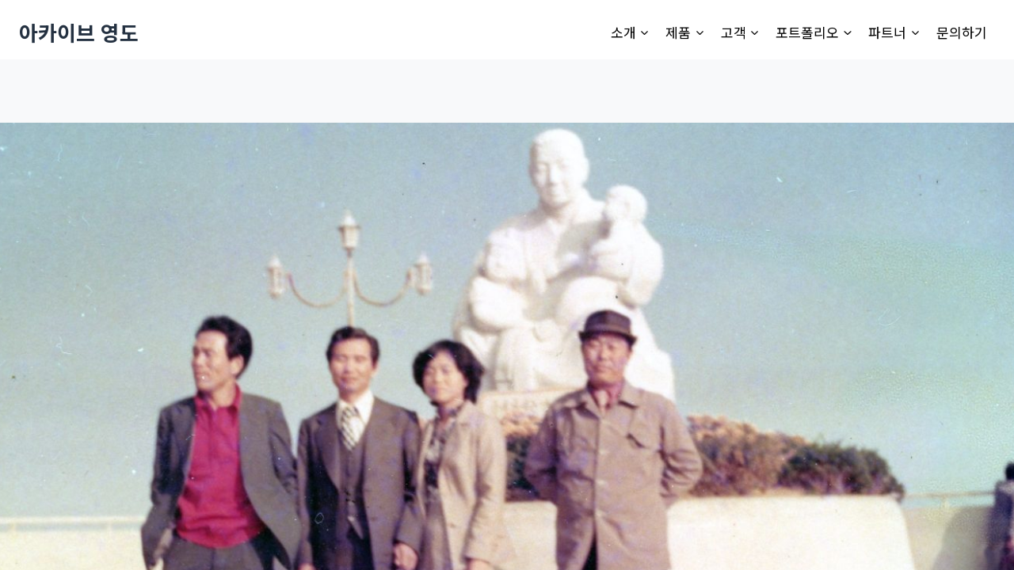

--- FILE ---
content_type: text/html; charset=UTF-8
request_url: https://ydmemory.com/%ED%83%9C%EC%A2%85%EB%8C%80-%EA%B5%AC%EA%B2%BD-%EA%B0%94%EC%97%88%EC%96%B4/
body_size: 16967
content:
<!doctype html>
<html lang="ko-KR" class="no-js" itemtype="https://schema.org/Blog" itemscope>

<head>
    <meta charset="UTF-8">
    <meta name="viewport" content="width=device-width, initial-scale=1, minimum-scale=1">
    <link rel='icon' href='https://ydmemory.com/wp-content/themes/42-ydda-pack/assets/src/Fv.jpg'>
       
                <meta name='format-detection' content='telephone=no'>
                <meta name='description' content='섬에서 도시로, 영도의 문화도시 100년을 담은 영도 디지털 아카이브입니다.'>
                <meta name='keywords' content='아카이브, 기록, 영도, 영도구, 부산광역시, 부산광역시_영도구, 문화도시, 100년, 섬, 도시, 지역아카이브, 도시아카이브, 디지털아카이브, 아카이브사이트'>
                <meta name='twitter:card' content='summary_large_image'>
                <meta name='twitter:title' content='아카이브 영도'>
                <meta name='twitter:description' content='섬에서 도시로, 영도의 문화도시 100년을 담은 영도 디지털 아카이브입니다.'>
                <meta name='twitter:image' content=''>
                <meta property='og:type' content='website'>
                <meta property='og:title' content='아카이브 영도'>
                <meta property='og:description' content='섬에서 도시로, 영도의 문화도시 100년을 담은 영도 디지털 아카이브입니다.'>
                <meta property='og:url' content='https://ydmemory.com'>
                <meta property='og:image' content=''>
                    <title>태종대 구경 갔었어 &#8211; 아카이브 영도</title>
<meta name='robots' content='max-image-preview:large' />
	<style>img:is([sizes="auto" i], [sizes^="auto," i]) { contain-intrinsic-size: 3000px 1500px }</style>
	<link rel='dns-prefetch' href='//unpkg.com' />
<link rel='dns-prefetch' href='//cdn.jsdelivr.net' />
<link rel='dns-prefetch' href='//www.googletagmanager.com' />
<link rel="alternate" type="application/rss+xml" title="아카이브 영도 &raquo; 피드" href="https://ydmemory.com/feed/" />
<link rel="alternate" type="application/rss+xml" title="아카이브 영도 &raquo; 댓글 피드" href="https://ydmemory.com/comments/feed/" />
			<script>document.documentElement.classList.remove( 'no-js' );</script>
					<!-- This site uses the Google Analytics by MonsterInsights plugin v8.14.1 - Using Analytics tracking - https://www.monsterinsights.com/ -->
		<!-- Note: MonsterInsights is not currently configured on this site. The site owner needs to authenticate with Google Analytics in the MonsterInsights settings panel. -->
					<!-- No UA code set -->
				<!-- / Google Analytics by MonsterInsights -->
		<script>
window._wpemojiSettings = {"baseUrl":"https:\/\/s.w.org\/images\/core\/emoji\/16.0.1\/72x72\/","ext":".png","svgUrl":"https:\/\/s.w.org\/images\/core\/emoji\/16.0.1\/svg\/","svgExt":".svg","source":{"concatemoji":"https:\/\/ydmemory.com\/wp-includes\/js\/wp-emoji-release.min.js?ver=6.8.3"}};
/*! This file is auto-generated */
!function(s,n){var o,i,e;function c(e){try{var t={supportTests:e,timestamp:(new Date).valueOf()};sessionStorage.setItem(o,JSON.stringify(t))}catch(e){}}function p(e,t,n){e.clearRect(0,0,e.canvas.width,e.canvas.height),e.fillText(t,0,0);var t=new Uint32Array(e.getImageData(0,0,e.canvas.width,e.canvas.height).data),a=(e.clearRect(0,0,e.canvas.width,e.canvas.height),e.fillText(n,0,0),new Uint32Array(e.getImageData(0,0,e.canvas.width,e.canvas.height).data));return t.every(function(e,t){return e===a[t]})}function u(e,t){e.clearRect(0,0,e.canvas.width,e.canvas.height),e.fillText(t,0,0);for(var n=e.getImageData(16,16,1,1),a=0;a<n.data.length;a++)if(0!==n.data[a])return!1;return!0}function f(e,t,n,a){switch(t){case"flag":return n(e,"\ud83c\udff3\ufe0f\u200d\u26a7\ufe0f","\ud83c\udff3\ufe0f\u200b\u26a7\ufe0f")?!1:!n(e,"\ud83c\udde8\ud83c\uddf6","\ud83c\udde8\u200b\ud83c\uddf6")&&!n(e,"\ud83c\udff4\udb40\udc67\udb40\udc62\udb40\udc65\udb40\udc6e\udb40\udc67\udb40\udc7f","\ud83c\udff4\u200b\udb40\udc67\u200b\udb40\udc62\u200b\udb40\udc65\u200b\udb40\udc6e\u200b\udb40\udc67\u200b\udb40\udc7f");case"emoji":return!a(e,"\ud83e\udedf")}return!1}function g(e,t,n,a){var r="undefined"!=typeof WorkerGlobalScope&&self instanceof WorkerGlobalScope?new OffscreenCanvas(300,150):s.createElement("canvas"),o=r.getContext("2d",{willReadFrequently:!0}),i=(o.textBaseline="top",o.font="600 32px Arial",{});return e.forEach(function(e){i[e]=t(o,e,n,a)}),i}function t(e){var t=s.createElement("script");t.src=e,t.defer=!0,s.head.appendChild(t)}"undefined"!=typeof Promise&&(o="wpEmojiSettingsSupports",i=["flag","emoji"],n.supports={everything:!0,everythingExceptFlag:!0},e=new Promise(function(e){s.addEventListener("DOMContentLoaded",e,{once:!0})}),new Promise(function(t){var n=function(){try{var e=JSON.parse(sessionStorage.getItem(o));if("object"==typeof e&&"number"==typeof e.timestamp&&(new Date).valueOf()<e.timestamp+604800&&"object"==typeof e.supportTests)return e.supportTests}catch(e){}return null}();if(!n){if("undefined"!=typeof Worker&&"undefined"!=typeof OffscreenCanvas&&"undefined"!=typeof URL&&URL.createObjectURL&&"undefined"!=typeof Blob)try{var e="postMessage("+g.toString()+"("+[JSON.stringify(i),f.toString(),p.toString(),u.toString()].join(",")+"));",a=new Blob([e],{type:"text/javascript"}),r=new Worker(URL.createObjectURL(a),{name:"wpTestEmojiSupports"});return void(r.onmessage=function(e){c(n=e.data),r.terminate(),t(n)})}catch(e){}c(n=g(i,f,p,u))}t(n)}).then(function(e){for(var t in e)n.supports[t]=e[t],n.supports.everything=n.supports.everything&&n.supports[t],"flag"!==t&&(n.supports.everythingExceptFlag=n.supports.everythingExceptFlag&&n.supports[t]);n.supports.everythingExceptFlag=n.supports.everythingExceptFlag&&!n.supports.flag,n.DOMReady=!1,n.readyCallback=function(){n.DOMReady=!0}}).then(function(){return e}).then(function(){var e;n.supports.everything||(n.readyCallback(),(e=n.source||{}).concatemoji?t(e.concatemoji):e.wpemoji&&e.twemoji&&(t(e.twemoji),t(e.wpemoji)))}))}((window,document),window._wpemojiSettings);
</script>
<style id='wp-emoji-styles-inline-css'>

	img.wp-smiley, img.emoji {
		display: inline !important;
		border: none !important;
		box-shadow: none !important;
		height: 1em !important;
		width: 1em !important;
		margin: 0 0.07em !important;
		vertical-align: -0.1em !important;
		background: none !important;
		padding: 0 !important;
	}
</style>
<link rel='stylesheet' id='wp-block-library-css' href='https://ydmemory.com/wp-includes/css/dist/block-library/style.min.css?ver=6.8.3' media='all' />
<style id='classic-theme-styles-inline-css'>
/*! This file is auto-generated */
.wp-block-button__link{color:#fff;background-color:#32373c;border-radius:9999px;box-shadow:none;text-decoration:none;padding:calc(.667em + 2px) calc(1.333em + 2px);font-size:1.125em}.wp-block-file__button{background:#32373c;color:#fff;text-decoration:none}
</style>
<style id='global-styles-inline-css'>
:root{--wp--preset--aspect-ratio--square: 1;--wp--preset--aspect-ratio--4-3: 4/3;--wp--preset--aspect-ratio--3-4: 3/4;--wp--preset--aspect-ratio--3-2: 3/2;--wp--preset--aspect-ratio--2-3: 2/3;--wp--preset--aspect-ratio--16-9: 16/9;--wp--preset--aspect-ratio--9-16: 9/16;--wp--preset--color--black: #000000;--wp--preset--color--cyan-bluish-gray: #abb8c3;--wp--preset--color--white: #ffffff;--wp--preset--color--pale-pink: #f78da7;--wp--preset--color--vivid-red: #cf2e2e;--wp--preset--color--luminous-vivid-orange: #ff6900;--wp--preset--color--luminous-vivid-amber: #fcb900;--wp--preset--color--light-green-cyan: #7bdcb5;--wp--preset--color--vivid-green-cyan: #00d084;--wp--preset--color--pale-cyan-blue: #8ed1fc;--wp--preset--color--vivid-cyan-blue: #0693e3;--wp--preset--color--vivid-purple: #9b51e0;--wp--preset--color--theme-palette-1: #2accff;--wp--preset--color--theme-palette-2: #00bbf6;--wp--preset--color--theme-palette-3: #243141;--wp--preset--color--theme-palette-4: #6f7680;--wp--preset--color--theme-palette-5: #4A5568;--wp--preset--color--theme-palette-6: #718096;--wp--preset--color--theme-palette-7: #eaecee;--wp--preset--color--theme-palette-8: #f8f9fa;--wp--preset--color--theme-palette-9: #FFFFFF;--wp--preset--gradient--vivid-cyan-blue-to-vivid-purple: linear-gradient(135deg,rgba(6,147,227,1) 0%,rgb(155,81,224) 100%);--wp--preset--gradient--light-green-cyan-to-vivid-green-cyan: linear-gradient(135deg,rgb(122,220,180) 0%,rgb(0,208,130) 100%);--wp--preset--gradient--luminous-vivid-amber-to-luminous-vivid-orange: linear-gradient(135deg,rgba(252,185,0,1) 0%,rgba(255,105,0,1) 100%);--wp--preset--gradient--luminous-vivid-orange-to-vivid-red: linear-gradient(135deg,rgba(255,105,0,1) 0%,rgb(207,46,46) 100%);--wp--preset--gradient--very-light-gray-to-cyan-bluish-gray: linear-gradient(135deg,rgb(238,238,238) 0%,rgb(169,184,195) 100%);--wp--preset--gradient--cool-to-warm-spectrum: linear-gradient(135deg,rgb(74,234,220) 0%,rgb(151,120,209) 20%,rgb(207,42,186) 40%,rgb(238,44,130) 60%,rgb(251,105,98) 80%,rgb(254,248,76) 100%);--wp--preset--gradient--blush-light-purple: linear-gradient(135deg,rgb(255,206,236) 0%,rgb(152,150,240) 100%);--wp--preset--gradient--blush-bordeaux: linear-gradient(135deg,rgb(254,205,165) 0%,rgb(254,45,45) 50%,rgb(107,0,62) 100%);--wp--preset--gradient--luminous-dusk: linear-gradient(135deg,rgb(255,203,112) 0%,rgb(199,81,192) 50%,rgb(65,88,208) 100%);--wp--preset--gradient--pale-ocean: linear-gradient(135deg,rgb(255,245,203) 0%,rgb(182,227,212) 50%,rgb(51,167,181) 100%);--wp--preset--gradient--electric-grass: linear-gradient(135deg,rgb(202,248,128) 0%,rgb(113,206,126) 100%);--wp--preset--gradient--midnight: linear-gradient(135deg,rgb(2,3,129) 0%,rgb(40,116,252) 100%);--wp--preset--font-size--small: 14px;--wp--preset--font-size--medium: 24px;--wp--preset--font-size--large: 32px;--wp--preset--font-size--x-large: 42px;--wp--preset--font-size--larger: 40px;--wp--preset--spacing--20: 0.44rem;--wp--preset--spacing--30: 0.67rem;--wp--preset--spacing--40: 1rem;--wp--preset--spacing--50: 1.5rem;--wp--preset--spacing--60: 2.25rem;--wp--preset--spacing--70: 3.38rem;--wp--preset--spacing--80: 5.06rem;--wp--preset--shadow--natural: 6px 6px 9px rgba(0, 0, 0, 0.2);--wp--preset--shadow--deep: 12px 12px 50px rgba(0, 0, 0, 0.4);--wp--preset--shadow--sharp: 6px 6px 0px rgba(0, 0, 0, 0.2);--wp--preset--shadow--outlined: 6px 6px 0px -3px rgba(255, 255, 255, 1), 6px 6px rgba(0, 0, 0, 1);--wp--preset--shadow--crisp: 6px 6px 0px rgba(0, 0, 0, 1);}:where(.is-layout-flex){gap: 0.5em;}:where(.is-layout-grid){gap: 0.5em;}body .is-layout-flex{display: flex;}.is-layout-flex{flex-wrap: wrap;align-items: center;}.is-layout-flex > :is(*, div){margin: 0;}body .is-layout-grid{display: grid;}.is-layout-grid > :is(*, div){margin: 0;}:where(.wp-block-columns.is-layout-flex){gap: 2em;}:where(.wp-block-columns.is-layout-grid){gap: 2em;}:where(.wp-block-post-template.is-layout-flex){gap: 1.25em;}:where(.wp-block-post-template.is-layout-grid){gap: 1.25em;}.has-black-color{color: var(--wp--preset--color--black) !important;}.has-cyan-bluish-gray-color{color: var(--wp--preset--color--cyan-bluish-gray) !important;}.has-white-color{color: var(--wp--preset--color--white) !important;}.has-pale-pink-color{color: var(--wp--preset--color--pale-pink) !important;}.has-vivid-red-color{color: var(--wp--preset--color--vivid-red) !important;}.has-luminous-vivid-orange-color{color: var(--wp--preset--color--luminous-vivid-orange) !important;}.has-luminous-vivid-amber-color{color: var(--wp--preset--color--luminous-vivid-amber) !important;}.has-light-green-cyan-color{color: var(--wp--preset--color--light-green-cyan) !important;}.has-vivid-green-cyan-color{color: var(--wp--preset--color--vivid-green-cyan) !important;}.has-pale-cyan-blue-color{color: var(--wp--preset--color--pale-cyan-blue) !important;}.has-vivid-cyan-blue-color{color: var(--wp--preset--color--vivid-cyan-blue) !important;}.has-vivid-purple-color{color: var(--wp--preset--color--vivid-purple) !important;}.has-black-background-color{background-color: var(--wp--preset--color--black) !important;}.has-cyan-bluish-gray-background-color{background-color: var(--wp--preset--color--cyan-bluish-gray) !important;}.has-white-background-color{background-color: var(--wp--preset--color--white) !important;}.has-pale-pink-background-color{background-color: var(--wp--preset--color--pale-pink) !important;}.has-vivid-red-background-color{background-color: var(--wp--preset--color--vivid-red) !important;}.has-luminous-vivid-orange-background-color{background-color: var(--wp--preset--color--luminous-vivid-orange) !important;}.has-luminous-vivid-amber-background-color{background-color: var(--wp--preset--color--luminous-vivid-amber) !important;}.has-light-green-cyan-background-color{background-color: var(--wp--preset--color--light-green-cyan) !important;}.has-vivid-green-cyan-background-color{background-color: var(--wp--preset--color--vivid-green-cyan) !important;}.has-pale-cyan-blue-background-color{background-color: var(--wp--preset--color--pale-cyan-blue) !important;}.has-vivid-cyan-blue-background-color{background-color: var(--wp--preset--color--vivid-cyan-blue) !important;}.has-vivid-purple-background-color{background-color: var(--wp--preset--color--vivid-purple) !important;}.has-black-border-color{border-color: var(--wp--preset--color--black) !important;}.has-cyan-bluish-gray-border-color{border-color: var(--wp--preset--color--cyan-bluish-gray) !important;}.has-white-border-color{border-color: var(--wp--preset--color--white) !important;}.has-pale-pink-border-color{border-color: var(--wp--preset--color--pale-pink) !important;}.has-vivid-red-border-color{border-color: var(--wp--preset--color--vivid-red) !important;}.has-luminous-vivid-orange-border-color{border-color: var(--wp--preset--color--luminous-vivid-orange) !important;}.has-luminous-vivid-amber-border-color{border-color: var(--wp--preset--color--luminous-vivid-amber) !important;}.has-light-green-cyan-border-color{border-color: var(--wp--preset--color--light-green-cyan) !important;}.has-vivid-green-cyan-border-color{border-color: var(--wp--preset--color--vivid-green-cyan) !important;}.has-pale-cyan-blue-border-color{border-color: var(--wp--preset--color--pale-cyan-blue) !important;}.has-vivid-cyan-blue-border-color{border-color: var(--wp--preset--color--vivid-cyan-blue) !important;}.has-vivid-purple-border-color{border-color: var(--wp--preset--color--vivid-purple) !important;}.has-vivid-cyan-blue-to-vivid-purple-gradient-background{background: var(--wp--preset--gradient--vivid-cyan-blue-to-vivid-purple) !important;}.has-light-green-cyan-to-vivid-green-cyan-gradient-background{background: var(--wp--preset--gradient--light-green-cyan-to-vivid-green-cyan) !important;}.has-luminous-vivid-amber-to-luminous-vivid-orange-gradient-background{background: var(--wp--preset--gradient--luminous-vivid-amber-to-luminous-vivid-orange) !important;}.has-luminous-vivid-orange-to-vivid-red-gradient-background{background: var(--wp--preset--gradient--luminous-vivid-orange-to-vivid-red) !important;}.has-very-light-gray-to-cyan-bluish-gray-gradient-background{background: var(--wp--preset--gradient--very-light-gray-to-cyan-bluish-gray) !important;}.has-cool-to-warm-spectrum-gradient-background{background: var(--wp--preset--gradient--cool-to-warm-spectrum) !important;}.has-blush-light-purple-gradient-background{background: var(--wp--preset--gradient--blush-light-purple) !important;}.has-blush-bordeaux-gradient-background{background: var(--wp--preset--gradient--blush-bordeaux) !important;}.has-luminous-dusk-gradient-background{background: var(--wp--preset--gradient--luminous-dusk) !important;}.has-pale-ocean-gradient-background{background: var(--wp--preset--gradient--pale-ocean) !important;}.has-electric-grass-gradient-background{background: var(--wp--preset--gradient--electric-grass) !important;}.has-midnight-gradient-background{background: var(--wp--preset--gradient--midnight) !important;}.has-small-font-size{font-size: var(--wp--preset--font-size--small) !important;}.has-medium-font-size{font-size: var(--wp--preset--font-size--medium) !important;}.has-large-font-size{font-size: var(--wp--preset--font-size--large) !important;}.has-x-large-font-size{font-size: var(--wp--preset--font-size--x-large) !important;}
:where(.wp-block-post-template.is-layout-flex){gap: 1.25em;}:where(.wp-block-post-template.is-layout-grid){gap: 1.25em;}
:where(.wp-block-columns.is-layout-flex){gap: 2em;}:where(.wp-block-columns.is-layout-grid){gap: 2em;}
:root :where(.wp-block-pullquote){font-size: 1.5em;line-height: 1.6;}
</style>
<link rel='stylesheet' id='swiper_css-css' href='https://cdn.jsdelivr.net/npm/swiper@9/swiper-bundle.min.css?ver=6.8.3' media='all' />
<link rel='stylesheet' id='rslider_css-css' href='https://ydmemory.com/wp-content/themes/42-ydda-pack/assets/css/rSlider.min.css?ver=6.8.3' media='all' />
<link rel='stylesheet' id='custom-theme-css' href='https://ydmemory.com/wp-content/themes/42-ydda-pack/assets/css/style.css?ver=1705044881' media='all' />
<link rel='stylesheet' id='kadence-global-css' href='https://ydmemory.com/wp-content/themes/kadence/assets/css/global.min.css?ver=1.1.35' media='all' />
<style id='kadence-global-inline-css'>
/* Kadence Base CSS */
:root{--global-palette1:#2accff;--global-palette2:#00bbf6;--global-palette3:#243141;--global-palette4:#6f7680;--global-palette5:#4A5568;--global-palette6:#718096;--global-palette7:#eaecee;--global-palette8:#f8f9fa;--global-palette9:#FFFFFF;--global-palette9rgb:255, 255, 255;--global-palette-highlight:var(--global-palette1);--global-palette-highlight-alt:var(--global-palette2);--global-palette-highlight-alt2:var(--global-palette9);--global-palette-btn-bg:var(--global-palette1);--global-palette-btn-bg-hover:var(--global-palette2);--global-palette-btn:var(--global-palette9);--global-palette-btn-hover:var(--global-palette9);--global-body-font-family:-apple-system,BlinkMacSystemFont,"Segoe UI",Roboto,Oxygen-Sans,Ubuntu,Cantarell,"Helvetica Neue",sans-serif, "Apple Color Emoji", "Segoe UI Emoji", "Segoe UI Symbol";--global-heading-font-family:inherit;--global-primary-nav-font-family:inherit;--global-fallback-font:sans-serif;--global-display-fallback-font:sans-serif;--global-content-width:1290px;--global-content-narrow-width:842px;--global-content-edge-padding:1.5rem;--global-calc-content-width:calc(1290px - var(--global-content-edge-padding) - var(--global-content-edge-padding) );}.wp-site-blocks{--global-vw:calc( 100vw - ( 0.5 * var(--scrollbar-offset)));}:root .has-theme-palette-1-background-color{background-color:var(--global-palette1);}:root .has-theme-palette-1-color{color:var(--global-palette1);}:root .has-theme-palette-2-background-color{background-color:var(--global-palette2);}:root .has-theme-palette-2-color{color:var(--global-palette2);}:root .has-theme-palette-3-background-color{background-color:var(--global-palette3);}:root .has-theme-palette-3-color{color:var(--global-palette3);}:root .has-theme-palette-4-background-color{background-color:var(--global-palette4);}:root .has-theme-palette-4-color{color:var(--global-palette4);}:root .has-theme-palette-5-background-color{background-color:var(--global-palette5);}:root .has-theme-palette-5-color{color:var(--global-palette5);}:root .has-theme-palette-6-background-color{background-color:var(--global-palette6);}:root .has-theme-palette-6-color{color:var(--global-palette6);}:root .has-theme-palette-7-background-color{background-color:var(--global-palette7);}:root .has-theme-palette-7-color{color:var(--global-palette7);}:root .has-theme-palette-8-background-color{background-color:var(--global-palette8);}:root .has-theme-palette-8-color{color:var(--global-palette8);}:root .has-theme-palette-9-background-color{background-color:var(--global-palette9);}:root .has-theme-palette-9-color{color:var(--global-palette9);}:root .has-theme-palette1-background-color{background-color:var(--global-palette1);}:root .has-theme-palette1-color{color:var(--global-palette1);}:root .has-theme-palette2-background-color{background-color:var(--global-palette2);}:root .has-theme-palette2-color{color:var(--global-palette2);}:root .has-theme-palette3-background-color{background-color:var(--global-palette3);}:root .has-theme-palette3-color{color:var(--global-palette3);}:root .has-theme-palette4-background-color{background-color:var(--global-palette4);}:root .has-theme-palette4-color{color:var(--global-palette4);}:root .has-theme-palette5-background-color{background-color:var(--global-palette5);}:root .has-theme-palette5-color{color:var(--global-palette5);}:root .has-theme-palette6-background-color{background-color:var(--global-palette6);}:root .has-theme-palette6-color{color:var(--global-palette6);}:root .has-theme-palette7-background-color{background-color:var(--global-palette7);}:root .has-theme-palette7-color{color:var(--global-palette7);}:root .has-theme-palette8-background-color{background-color:var(--global-palette8);}:root .has-theme-palette8-color{color:var(--global-palette8);}:root .has-theme-palette9-background-color{background-color:var(--global-palette9);}:root .has-theme-palette9-color{color:var(--global-palette9);}body{background:var(--global-palette8);}body, input, select, optgroup, textarea{font-weight:400;font-size:17px;line-height:1.6;font-family:var(--global-body-font-family);color:var(--global-palette4);}.content-bg, body.content-style-unboxed .site{background:var(--global-palette9);}h1,h2,h3,h4,h5,h6{font-family:var(--global-heading-font-family);}h1{font-weight:700;font-size:32px;line-height:1.5;color:var(--global-palette3);}h2{font-weight:700;font-size:28px;line-height:1.5;color:var(--global-palette3);}h3{font-weight:700;font-size:24px;line-height:1.5;color:var(--global-palette3);}h4{font-weight:700;font-size:22px;line-height:1.5;color:var(--global-palette4);}h5{font-weight:700;font-size:20px;line-height:1.5;color:var(--global-palette4);}h6{font-weight:700;font-size:18px;line-height:1.5;color:var(--global-palette5);}.entry-hero .kadence-breadcrumbs{max-width:1290px;}.site-container, .site-header-row-layout-contained, .site-footer-row-layout-contained, .entry-hero-layout-contained, .comments-area, .alignfull > .wp-block-cover__inner-container, .alignwide > .wp-block-cover__inner-container{max-width:var(--global-content-width);}.content-width-narrow .content-container.site-container, .content-width-narrow .hero-container.site-container{max-width:var(--global-content-narrow-width);}@media all and (min-width: 1520px){.wp-site-blocks .content-container  .alignwide{margin-left:-115px;margin-right:-115px;width:unset;max-width:unset;}}@media all and (min-width: 1102px){.content-width-narrow .wp-site-blocks .content-container .alignwide{margin-left:-130px;margin-right:-130px;width:unset;max-width:unset;}}.content-style-boxed .wp-site-blocks .entry-content .alignwide{margin-left:-2rem;margin-right:-2rem;}@media all and (max-width: 1024px){.content-style-boxed .wp-site-blocks .entry-content .alignwide{margin-left:-2rem;margin-right:-2rem;}}@media all and (max-width: 767px){.content-style-boxed .wp-site-blocks .entry-content .alignwide{margin-left:-1.5rem;margin-right:-1.5rem;}}.content-area{margin-top:5rem;margin-bottom:5rem;}@media all and (max-width: 1024px){.content-area{margin-top:3rem;margin-bottom:3rem;}}@media all and (max-width: 767px){.content-area{margin-top:2rem;margin-bottom:2rem;}}.entry-content-wrap{padding:2rem;}@media all and (max-width: 1024px){.entry-content-wrap{padding:2rem;}}@media all and (max-width: 767px){.entry-content-wrap{padding:1.5rem;}}.entry.single-entry{box-shadow:0px 15px 15px -10px rgba(0,0,0,0.05);}.entry.loop-entry{box-shadow:0px 15px 15px -10px rgba(0,0,0,0.05);}.loop-entry .entry-content-wrap{padding:2rem;}@media all and (max-width: 1024px){.loop-entry .entry-content-wrap{padding:2rem;}}@media all and (max-width: 767px){.loop-entry .entry-content-wrap{padding:1.5rem;}}.primary-sidebar.widget-area .widget{margin-bottom:1.5em;color:var(--global-palette4);}.primary-sidebar.widget-area .widget-title{font-weight:700;font-size:20px;line-height:1.5;color:var(--global-palette3);}button, .button, .wp-block-button__link, input[type="button"], input[type="reset"], input[type="submit"], .fl-button, .elementor-button-wrapper .elementor-button{box-shadow:0px 0px 0px -7px rgba(0,0,0,0);}button:hover, button:focus, button:active, .button:hover, .button:focus, .button:active, .wp-block-button__link:hover, .wp-block-button__link:focus, .wp-block-button__link:active, input[type="button"]:hover, input[type="button"]:focus, input[type="button"]:active, input[type="reset"]:hover, input[type="reset"]:focus, input[type="reset"]:active, input[type="submit"]:hover, input[type="submit"]:focus, input[type="submit"]:active, .elementor-button-wrapper .elementor-button:hover, .elementor-button-wrapper .elementor-button:focus, .elementor-button-wrapper .elementor-button:active{box-shadow:0px 15px 25px -7px rgba(0,0,0,0.1);}@media all and (min-width: 1025px){.transparent-header .entry-hero .entry-hero-container-inner{padding-top:80px;}}@media all and (max-width: 1024px){.mobile-transparent-header .entry-hero .entry-hero-container-inner{padding-top:80px;}}@media all and (max-width: 767px){.mobile-transparent-header .entry-hero .entry-hero-container-inner{padding-top:80px;}}.site-middle-footer-inner-wrap{padding-top:30px;padding-bottom:30px;grid-column-gap:30px;grid-row-gap:30px;}.site-middle-footer-inner-wrap .widget{margin-bottom:30px;}.site-middle-footer-inner-wrap .site-footer-section:not(:last-child):after{right:calc(-30px / 2);}.site-top-footer-inner-wrap{padding-top:30px;padding-bottom:30px;grid-column-gap:30px;grid-row-gap:30px;}.site-top-footer-inner-wrap .widget{margin-bottom:30px;}.site-top-footer-inner-wrap .site-footer-section:not(:last-child):after{right:calc(-30px / 2);}.site-bottom-footer-inner-wrap{padding-top:30px;padding-bottom:30px;grid-column-gap:30px;}.site-bottom-footer-inner-wrap .widget{margin-bottom:30px;}.site-bottom-footer-inner-wrap .site-footer-section:not(:last-child):after{right:calc(-30px / 2);}.footer-social-wrap .footer-social-inner-wrap{font-size:1em;gap:0.3em;}.site-footer .site-footer-wrap .site-footer-section .footer-social-wrap .footer-social-inner-wrap .social-button{border:2px none transparent;border-radius:3px;}#colophon .footer-navigation .footer-menu-container > ul > li > a{padding-left:calc(1.2em / 2);padding-right:calc(1.2em / 2);padding-top:calc(0.6em / 2);padding-bottom:calc(0.6em / 2);color:var(--global-palette5);}#colophon .footer-navigation .footer-menu-container > ul li a:hover{color:var(--global-palette-highlight);}#colophon .footer-navigation .footer-menu-container > ul li.current-menu-item > a{color:var(--global-palette3);}.entry-hero.page-hero-section .entry-header{min-height:200px;}.entry-hero.post-hero-section .entry-header{min-height:200px;}
/* Kadence Header CSS */
@media all and (max-width: 1024px){.mobile-transparent-header #masthead{position:absolute;left:0px;right:0px;z-index:100;}.kadence-scrollbar-fixer.mobile-transparent-header #masthead{right:var(--scrollbar-offset,0);}.mobile-transparent-header #masthead, .mobile-transparent-header .site-top-header-wrap .site-header-row-container-inner, .mobile-transparent-header .site-main-header-wrap .site-header-row-container-inner, .mobile-transparent-header .site-bottom-header-wrap .site-header-row-container-inner{background:transparent;}.site-header-row-tablet-layout-fullwidth, .site-header-row-tablet-layout-standard{padding:0px;}}@media all and (min-width: 1025px){.transparent-header #masthead{position:absolute;left:0px;right:0px;z-index:100;}.transparent-header.kadence-scrollbar-fixer #masthead{right:var(--scrollbar-offset,0);}.transparent-header #masthead, .transparent-header .site-top-header-wrap .site-header-row-container-inner, .transparent-header .site-main-header-wrap .site-header-row-container-inner, .transparent-header .site-bottom-header-wrap .site-header-row-container-inner{background:transparent;}}.site-branding{padding:0px 0px 0px 0px;}.site-branding .site-title{font-weight:700;font-size:26px;line-height:1.2;color:var(--global-palette3);}#masthead, #masthead .kadence-sticky-header.item-is-fixed:not(.item-at-start):not(.site-header-row-container):not(.site-main-header-wrap), #masthead .kadence-sticky-header.item-is-fixed:not(.item-at-start) > .site-header-row-container-inner{background:#ffffff;}.site-main-header-inner-wrap{min-height:80px;}.site-top-header-inner-wrap{min-height:0px;}.site-bottom-header-inner-wrap{min-height:0px;}.header-navigation[class*="header-navigation-style-underline"] .header-menu-container.primary-menu-container>ul>li>a:after{width:calc( 100% - 1.2em);}.main-navigation .primary-menu-container > ul > li.menu-item > a{padding-left:calc(1.2em / 2);padding-right:calc(1.2em / 2);padding-top:0.6em;padding-bottom:0.6em;color:var(--global-palette5);}.main-navigation .primary-menu-container > ul > li.menu-item > .dropdown-nav-special-toggle{right:calc(1.2em / 2);}.main-navigation .primary-menu-container > ul > li.menu-item > a:hover{color:var(--global-palette-highlight);}.main-navigation .primary-menu-container > ul > li.menu-item.current-menu-item > a{color:var(--global-palette3);}.header-navigation[class*="header-navigation-style-underline"] .header-menu-container.secondary-menu-container>ul>li>a:after{width:calc( 100% - 1.2em);}.secondary-navigation .secondary-menu-container > ul > li.menu-item > a{padding-left:calc(1.2em / 2);padding-right:calc(1.2em / 2);padding-top:0.6em;padding-bottom:0.6em;color:var(--global-palette5);}.secondary-navigation .primary-menu-container > ul > li.menu-item > .dropdown-nav-special-toggle{right:calc(1.2em / 2);}.secondary-navigation .secondary-menu-container > ul > li.menu-item > a:hover{color:var(--global-palette-highlight);}.secondary-navigation .secondary-menu-container > ul > li.menu-item.current-menu-item > a{color:var(--global-palette3);}.header-navigation .header-menu-container ul ul.sub-menu, .header-navigation .header-menu-container ul ul.submenu{background:var(--global-palette3);box-shadow:0px 2px 13px 0px rgba(0,0,0,0.1);}.header-navigation .header-menu-container ul ul li.menu-item, .header-menu-container ul.menu > li.kadence-menu-mega-enabled > ul > li.menu-item > a{border-bottom:1px solid rgba(255,255,255,0.1);}.header-navigation .header-menu-container ul ul li.menu-item > a{width:200px;padding-top:1em;padding-bottom:1em;color:var(--global-palette8);font-size:12px;}.header-navigation .header-menu-container ul ul li.menu-item > a:hover{color:var(--global-palette9);background:var(--global-palette4);}.header-navigation .header-menu-container ul ul li.menu-item.current-menu-item > a{color:var(--global-palette9);background:var(--global-palette4);}.mobile-toggle-open-container .menu-toggle-open{color:var(--global-palette5);padding:0.4em 0.6em 0.4em 0.6em;font-size:14px;}.mobile-toggle-open-container .menu-toggle-open.menu-toggle-style-bordered{border:1px solid currentColor;}.mobile-toggle-open-container .menu-toggle-open .menu-toggle-icon{font-size:20px;}.mobile-toggle-open-container .menu-toggle-open:hover, .mobile-toggle-open-container .menu-toggle-open:focus{color:var(--global-palette-highlight);}.mobile-navigation ul li{font-size:14px;}.mobile-navigation ul li a{padding-top:1em;padding-bottom:1em;}.mobile-navigation ul li > a, .mobile-navigation ul li.menu-item-has-children > .drawer-nav-drop-wrap{color:var(--global-palette8);}.mobile-navigation ul li.current-menu-item > a, .mobile-navigation ul li.current-menu-item.menu-item-has-children > .drawer-nav-drop-wrap{color:var(--global-palette-highlight);}.mobile-navigation ul li.menu-item-has-children .drawer-nav-drop-wrap, .mobile-navigation ul li:not(.menu-item-has-children) a{border-bottom:1px solid rgba(255,255,255,0.1);}.mobile-navigation:not(.drawer-navigation-parent-toggle-true) ul li.menu-item-has-children .drawer-nav-drop-wrap button{border-left:1px solid rgba(255,255,255,0.1);}#mobile-drawer .drawer-header .drawer-toggle{padding:0.6em 0.15em 0.6em 0.15em;font-size:24px;}#main-header .header-button{border:2px none transparent;box-shadow:0px 0px 0px -7px rgba(0,0,0,0);}#main-header .header-button:hover{box-shadow:0px 15px 25px -7px rgba(0,0,0,0.1);}.header-social-wrap .header-social-inner-wrap{font-size:1em;gap:0.3em;}.header-social-wrap .header-social-inner-wrap .social-button{border:2px none transparent;border-radius:3px;}.header-mobile-social-wrap .header-mobile-social-inner-wrap{font-size:1em;gap:0.3em;}.header-mobile-social-wrap .header-mobile-social-inner-wrap .social-button{border:2px none transparent;border-radius:3px;}.search-toggle-open-container .search-toggle-open{color:var(--global-palette5);}.search-toggle-open-container .search-toggle-open.search-toggle-style-bordered{border:1px solid currentColor;}.search-toggle-open-container .search-toggle-open .search-toggle-icon{font-size:1em;}.search-toggle-open-container .search-toggle-open:hover, .search-toggle-open-container .search-toggle-open:focus{color:var(--global-palette-highlight);}#search-drawer .drawer-inner{background:rgba(9, 12, 16, 0.97);}.mobile-header-button-wrap .mobile-header-button-inner-wrap .mobile-header-button{border:2px none transparent;box-shadow:0px 0px 0px -7px rgba(0,0,0,0);}.mobile-header-button-wrap .mobile-header-button-inner-wrap .mobile-header-button:hover{box-shadow:0px 15px 25px -7px rgba(0,0,0,0.1);}
/* Kadence Pro Header CSS */
.header-navigation-dropdown-direction-left ul ul.submenu, .header-navigation-dropdown-direction-left ul ul.sub-menu{right:0px;left:auto;}.rtl .header-navigation-dropdown-direction-right ul ul.submenu, .rtl .header-navigation-dropdown-direction-right ul ul.sub-menu{left:0px;right:auto;}.header-account-button .nav-drop-title-wrap > .kadence-svg-iconset, .header-account-button > .kadence-svg-iconset{font-size:1.2em;}.site-header-item .header-account-button .nav-drop-title-wrap, .site-header-item .header-account-wrap > .header-account-button{display:flex;align-items:center;}.header-account-style-icon_label .header-account-label{padding-left:5px;}.header-account-style-label_icon .header-account-label{padding-right:5px;}.site-header-item .header-account-wrap .header-account-button{text-decoration:none;box-shadow:none;color:inherit;background:transparent;padding:0.6em 0em 0.6em 0em;}.header-mobile-account-wrap .header-account-button .nav-drop-title-wrap > .kadence-svg-iconset, .header-mobile-account-wrap .header-account-button > .kadence-svg-iconset{font-size:1.2em;}.header-mobile-account-wrap .header-account-button .nav-drop-title-wrap, .header-mobile-account-wrap > .header-account-button{display:flex;align-items:center;}.header-mobile-account-wrap.header-account-style-icon_label .header-account-label{padding-left:5px;}.header-mobile-account-wrap.header-account-style-label_icon .header-account-label{padding-right:5px;}.header-mobile-account-wrap .header-account-button{text-decoration:none;box-shadow:none;color:inherit;background:transparent;padding:0.6em 0em 0.6em 0em;}#login-drawer .drawer-inner .drawer-content{display:flex;justify-content:center;align-items:center;position:absolute;top:0px;bottom:0px;left:0px;right:0px;padding:0px;}#loginform p label{display:block;}#login-drawer #loginform{width:100%;}#login-drawer #loginform input{width:100%;}#login-drawer #loginform input[type="checkbox"]{width:auto;}#login-drawer .drawer-inner .drawer-header{position:relative;z-index:100;}#login-drawer .drawer-content_inner.widget_login_form_inner{padding:2em;width:100%;max-width:350px;border-radius:.25rem;background:var(--global-palette9);color:var(--global-palette4);}#login-drawer .lost_password a{color:var(--global-palette6);}#login-drawer .lost_password, #login-drawer .register-field{text-align:center;}#login-drawer .widget_login_form_inner p{margin-top:1.2em;margin-bottom:0em;}#login-drawer .widget_login_form_inner p:first-child{margin-top:0em;}#login-drawer .widget_login_form_inner label{margin-bottom:0.5em;}#login-drawer hr.register-divider{margin:1.2em 0;border-width:1px;}#login-drawer .register-field{font-size:90%;}.tertiary-navigation .tertiary-menu-container > ul > li.menu-item > a{padding-left:calc(1.2em / 2);padding-right:calc(1.2em / 2);padding-top:0.6em;padding-bottom:0.6em;color:var(--global-palette5);}.tertiary-navigation .tertiary-menu-container > ul > li.menu-item > a:hover{color:var(--global-palette-highlight);}.tertiary-navigation .tertiary-menu-container > ul > li.menu-item.current-menu-item > a{color:var(--global-palette3);}.quaternary-navigation .quaternary-menu-container > ul > li.menu-item > a{padding-left:calc(1.2em / 2);padding-right:calc(1.2em / 2);padding-top:0.6em;padding-bottom:0.6em;color:var(--global-palette5);}.quaternary-navigation .quaternary-menu-container > ul > li.menu-item > a:hover{color:var(--global-palette-highlight);}.quaternary-navigation .quaternary-menu-container > ul > li.menu-item.current-menu-item > a{color:var(--global-palette3);}#main-header .header-divider{border-right:1px solid var(--global-palette6);height:50%;}#main-header .header-divider2{border-right:1px solid var(--global-palette6);height:50%;}#main-header .header-divider3{border-right:1px solid var(--global-palette6);height:50%;}#mobile-header .header-mobile-divider{border-right:1px solid var(--global-palette6);height:50%;}#mobile-header .header-mobile-divider2{border-right:1px solid var(--global-palette6);height:50%;}.header-item-search-bar form ::-webkit-input-placeholder{color:currentColor;opacity:0.5;}.header-item-search-bar form ::placeholder{color:currentColor;opacity:0.5;}.header-search-bar form{max-width:100%;width:240px;}.header-mobile-search-bar form{max-width:calc(100vw - var(--global-sm-spacing) - var(--global-sm-spacing));width:240px;}.header-widget-lstyle-normal .header-widget-area-inner a:not(.button){text-decoration:underline;}.element-contact-inner-wrap{display:flex;flex-wrap:wrap;align-items:center;margin-top:-0.6em;margin-left:calc(-0.6em / 2);margin-right:calc(-0.6em / 2);}.element-contact-inner-wrap .header-contact-item{display:inline-flex;flex-wrap:wrap;align-items:center;margin-top:0.6em;margin-left:calc(0.6em / 2);margin-right:calc(0.6em / 2);}.element-contact-inner-wrap .header-contact-item .kadence-svg-iconset{font-size:1em;}.header-contact-item img{display:inline-block;}.header-contact-item .contact-label{margin-left:0.3em;}.rtl .header-contact-item .contact-label{margin-right:0.3em;margin-left:0px;}.header-mobile-contact-wrap .element-contact-inner-wrap{display:flex;flex-wrap:wrap;align-items:center;margin-top:-0.6em;margin-left:calc(-0.6em / 2);margin-right:calc(-0.6em / 2);}.header-mobile-contact-wrap .element-contact-inner-wrap .header-contact-item{display:inline-flex;flex-wrap:wrap;align-items:center;margin-top:0.6em;margin-left:calc(0.6em / 2);margin-right:calc(0.6em / 2);}.header-mobile-contact-wrap .element-contact-inner-wrap .header-contact-item .kadence-svg-iconset{font-size:1em;}#main-header .header-button2{border:2px none transparent;box-shadow:0px 0px 0px -7px rgba(0,0,0,0);}#main-header .header-button2:hover{box-shadow:0px 15px 25px -7px rgba(0,0,0,0.1);}.mobile-header-button2-wrap .mobile-header-button-inner-wrap .mobile-header-button2{border:2px none transparent;box-shadow:0px 0px 0px -7px rgba(0,0,0,0);}.mobile-header-button2-wrap .mobile-header-button-inner-wrap .mobile-header-button2:hover{box-shadow:0px 15px 25px -7px rgba(0,0,0,0.1);}#widget-drawer.popup-drawer-layout-fullwidth .drawer-content .header-widget2, #widget-drawer.popup-drawer-layout-sidepanel .drawer-inner{max-width:400px;}#widget-drawer.popup-drawer-layout-fullwidth .drawer-content .header-widget2{margin:0 auto;}.widget-toggle-open{display:flex;align-items:center;background:transparent;box-shadow:none;}.widget-toggle-open:hover, .widget-toggle-open:focus{border-color:currentColor;background:transparent;box-shadow:none;}.widget-toggle-open .widget-toggle-icon{display:flex;}.widget-toggle-open .widget-toggle-label{padding-right:5px;}.rtl .widget-toggle-open .widget-toggle-label{padding-left:5px;padding-right:0px;}.widget-toggle-open .widget-toggle-label:empty, .rtl .widget-toggle-open .widget-toggle-label:empty{padding-right:0px;padding-left:0px;}.widget-toggle-open-container .widget-toggle-open{color:var(--global-palette5);padding:0.4em 0.6em 0.4em 0.6em;font-size:14px;}.widget-toggle-open-container .widget-toggle-open.widget-toggle-style-bordered{border:1px solid currentColor;}.widget-toggle-open-container .widget-toggle-open .widget-toggle-icon{font-size:20px;}.widget-toggle-open-container .widget-toggle-open:hover, .widget-toggle-open-container .widget-toggle-open:focus{color:var(--global-palette-highlight);}#widget-drawer .header-widget-2style-normal a:not(.button){text-decoration:underline;}#widget-drawer .header-widget-2style-plain a:not(.button){text-decoration:none;}#widget-drawer .header-widget2 .widget-title{color:var(--global-palette9);}#widget-drawer .header-widget2{color:var(--global-palette8);}#widget-drawer .header-widget2 a:not(.button), #widget-drawer .header-widget2 .drawer-sub-toggle{color:var(--global-palette8);}#widget-drawer .header-widget2 a:not(.button):hover, #widget-drawer .header-widget2 .drawer-sub-toggle:hover{color:var(--global-palette9);}#mobile-secondary-site-navigation ul li{font-size:14px;}#mobile-secondary-site-navigation ul li a{padding-top:1em;padding-bottom:1em;}#mobile-secondary-site-navigation ul li > a, #mobile-secondary-site-navigation ul li.menu-item-has-children > .drawer-nav-drop-wrap{color:var(--global-palette8);}#mobile-secondary-site-navigation ul li.current-menu-item > a, #mobile-secondary-site-navigation ul li.current-menu-item.menu-item-has-children > .drawer-nav-drop-wrap{color:var(--global-palette-highlight);}#mobile-secondary-site-navigation ul li.menu-item-has-children .drawer-nav-drop-wrap, #mobile-secondary-site-navigation ul li:not(.menu-item-has-children) a{border-bottom:1px solid rgba(255,255,255,0.1);}#mobile-secondary-site-navigation:not(.drawer-navigation-parent-toggle-true) ul li.menu-item-has-children .drawer-nav-drop-wrap button{border-left:1px solid rgba(255,255,255,0.1);}
</style>
<link rel='stylesheet' id='kadence-header-css' href='https://ydmemory.com/wp-content/themes/kadence/assets/css/header.min.css?ver=1.1.35' media='all' />
<link rel='stylesheet' id='kadence-content-css' href='https://ydmemory.com/wp-content/themes/kadence/assets/css/content.min.css?ver=1.1.35' media='all' />
<link rel='stylesheet' id='kadence-related-posts-css' href='https://ydmemory.com/wp-content/themes/kadence/assets/css/related-posts.min.css?ver=1.1.35' media='all' />
<link rel='stylesheet' id='kad-splide-css' href='https://ydmemory.com/wp-content/plugins/kadence-blocks-pro/dist/assets/css/kadence-splide.min.css?ver=1.7.28' media='all' />
<link rel='stylesheet' id='kadence-footer-css' href='https://ydmemory.com/wp-content/themes/kadence/assets/css/footer.min.css?ver=1.1.35' media='all' />
<link rel='stylesheet' id='menu-addons-css' href='https://ydmemory.com/wp-content/plugins/kadence-pro/dist/mega-menu/menu-addon.css?ver=1.0.9' media='all' />
<style id='kadence-blocks-global-variables-inline-css'>
:root {--global-kb-font-size-sm:clamp(0.8rem, 0.73rem + 0.217vw, 0.9rem);--global-kb-font-size-md:clamp(1.1rem, 0.995rem + 0.326vw, 1.25rem);--global-kb-font-size-lg:clamp(1.75rem, 1.576rem + 0.543vw, 2rem);--global-kb-font-size-xl:clamp(2.25rem, 1.728rem + 1.63vw, 3rem);--global-kb-font-size-xxl:clamp(2.5rem, 1.456rem + 3.26vw, 4rem);--global-kb-font-size-xxxl:clamp(2.75rem, 0.489rem + 7.065vw, 6rem);}
</style>
<script src="https://ydmemory.com/wp-content/themes/42-ydda-pack/assets/js/module/rSlider.min.js?ver=1705044882" id="rslider-js"></script>
<script src="https://unpkg.com/@lottiefiles/lottie-player@latest/dist/lottie-player.js?ver=6.8.3" id="lottie-js"></script>
<script src="https://cdn.jsdelivr.net/npm/swiper@9/swiper-bundle.min.js?ver=6.8.3" id="swiper-js"></script>
<script src="https://ydmemory.com/wp-includes/js/jquery/jquery.min.js?ver=3.7.1" id="jquery-core-js"></script>
<script src="https://ydmemory.com/wp-includes/js/jquery/jquery-migrate.min.js?ver=3.4.1" id="jquery-migrate-js"></script>
<script src="https://ydmemory.com/wp-content/themes/42-ydda-pack/assets/js/module/written-popup.js?ver=1705044882" id="written-popup-js"></script>
<script src="https://ydmemory.com/wp-content/themes/42-ydda-pack/assets/js/module/data-package-popup.js?ver=1705044882" id="data-package-popup-js"></script>
<script src="https://ydmemory.com/wp-content/themes/42-ydda-pack/assets/js/module/card-popup.js?ver=1705044882" id="card-popup-js"></script>
<script src="https://ydmemory.com/wp-content/themes/42-ydda-pack/assets/js/module/recommend-card-popup.js?ver=1705044882" id="recommend-card-popup-js"></script>
<script id="basic-js-extra">
var general = {"pfl":"https:\/\/ydmemory.com\/wp-content\/themes\/42-ydda-pack\/assets\/src\/person\/person-button-back-left.svg","pfr":"https:\/\/ydmemory.com\/wp-content\/themes\/42-ydda-pack\/assets\/src\/person\/person-button-back-right.svg","pfl_active":"https:\/\/ydmemory.com\/wp-content\/themes\/42-ydda-pack\/assets\/src\/person\/person-button-back-left-active.svg","pfr_active":"https:\/\/ydmemory.com\/wp-content\/themes\/42-ydda-pack\/assets\/src\/person\/person-button-back-right-active.svg","search_button":"https:\/\/ydmemory.com\/wp-content\/themes\/42-ydda-pack\/assets\/src\/search-button.svg","card_popup_header":"https:\/\/ydmemory.com\/wp-content\/themes\/42-ydda-pack\/assets\/src\/card-popup\/card-popup-top-style.svg","card_popup_footer":"https:\/\/ydmemory.com\/wp-content\/themes\/42-ydda-pack\/assets\/src\/card-popup\/card-popup-bottom-style.svg","home_url":"https:\/\/ydmemory.com","subject_url":"https:\/\/ydmemory.com\/%ec%a3%bc%ec%a0%9c%eb%b3%84%eb%a1%9c-%ec%b0%be%ec%95%84%eb%b3%b4%ea%b8%b0\/","card_popup_header_left":"https:\/\/ydmemory.com\/wp-content\/themes\/42-ydda-pack\/assets\/src\/card-popup\/card-popup-top-left-style.svg","card_popup_header_right":"https:\/\/ydmemory.com\/wp-content\/themes\/42-ydda-pack\/assets\/src\/card-popup\/card-popup-top-right-style.svg","card_popup_bottom_right":"https:\/\/ydmemory.com\/wp-content\/themes\/42-ydda-pack\/assets\/src\/card-popup\/card-popup-bottom-right-style.svg","card_popup_compas":"https:\/\/ydmemory.com\/wp-content\/themes\/42-ydda-pack\/assets\/src\/card-popup\/compas.svg","admin_url":"https:\/\/ydmemory.com\/wp-admin\/admin-ajax.php","timeplace_url":"https:\/\/ydmemory.com\/%ec%8b%9c%ea%b0%84-%ec%9e%a5%ec%86%8c%eb%a1%9c-%ec%b0%be%ec%95%84%eb%b3%b4%ea%b8%b0\/","warning_message":"\uc8c4\uc1a1\ud569\ub2c8\ub2e4. \uc544\uce74\uc774\ube0c\uc601\ub3c4\uc758 \ubaa8\ub4e0 \uc790\ub8cc\ub294 \uc800\uc791\uad8c\ubc95\uc5d0 \uc758\ud574  \ubcf4\ud638\ub418\uace0 \uc788\uc5b4 \uc784\uc758\ub85c \ub0b4\ub824\ubc1b\uc744 \uc218 \uc5c6\uc2b5\ub2c8\ub2e4.","compass_animation":"https:\/\/ydmemory.com\/wp-content\/themes\/42-ydda-pack\/assets\/src\/animation\/compass.json","icon_active":{"url":"https:\/\/ydmemory.com\/wp-content\/themes\/42-ydda-pack\/assets\/src\/mapmarker-clicked.png","scaledSize":{"width":18,"height":30}},"personal_information_content":"<h3>\uc790\ub8cc \ubc0f \uac1c\uc778\uc815\ubcf4 \uc218\uc9d1\u00b7\ud65c\uc6a9\uacfc \uad00\ub828\ud558\uc5ec \ub2e4\uc74c\uc758 \uba87 \uac00\uc9c0 \uc0ac\ud56d\uc744 \uc548\ub0b4\ub4dc\ub9ac\uc624\ub2c8, \ud574\ub2f9 \ub0b4\uc6a9\uc5d0 \ub3d9\uc758\ud558\uc5ec \uc8fc\uc2dc\uae30 \ubc14\ub78d\ub2c8\ub2e4. \uadc0\ud558\uaed8\uc11c\ub294 \uac1c\uc778\uc815\ubcf4\ub3d9\uc758\ub97c \uac70\ubd80\ud560 \uad8c\ub9ac\uac00 \uc788\uc73c\uba70 \uc544\ub798 \uc0ac\ud56d\uc5d0 \ub3d9\uc758\ud558\uc9c0 \uc54a\uc744 \uacbd\uc6b0, \uc0c1\ud488 \uc218\ub839\uc5d0 \uc81c\ud55c\ub420 \uc218 \uc788\uc74c\uc744 \uc54c\ub824\ub4dc\ub9bd\ub2c8\ub2e4.<\/h3><ul class='agree-lists'><li>\n                <div class='agree-list__title'>1. \uac1c\uc778\uc815\ubcf4 \uc774\uc6a9\ubaa9\uc801<\/div>\n                <div class='agree-list__expl'>\uc601\ub3c4\ubb38\ud654\ub3c4\uc2dc\uc13c\ud130 \uc544\uce74\uc774\ube0c \uc0ac\uc5c5 \ub0b4 \uc790\ub8cc \uad00\ub9ac, \uc0ac\uc5c5\uc54c\ub9bc\uc0ac\ud56d \uc804\ub2ec \ubc0f \ud64d\ubcf4, \uc218\uc694\uc870\uc0ac \ub4f1\uc5d0 \ud65c\uc6a9\ud569\ub2c8\ub2e4.<\/div>\n            <\/li><li>\n                <div class='agree-list__title'>2. \uac1c\uc778\uc815\ubcf4\uc774\uc6a9\ud56d\ubaa9<\/div>\n                <div class='agree-list__expl'>\uac1c\uc778\uc815\ubcf4\ub294 \uc774\ub984, \ucd9c\uc0dd\uc5f0\ub3c4, \uc804\ud654\ubc88\ud638, E-mail, \uc9c1\uc5c5 \ub4f1<\/div>\n            <\/li><li>\n                <div class='agree-list__title'>3. \uac1c\uc778\uc815\ubcf4\uc774\uc6a9<\/div>\n                <div class='agree-list__expl'>\uac1c\uc778\uc815\ubcf4\ub294 \uc13c\ud130 \uaddc\uc815\uc5d0 \uc758\ud558\uc5ec \uc77c\uc815\uae30\uac04 \ub3d9\uc548 \ubcf4\uad00\ud558\uba70, \uc0ac\ud6c4 \ubcf4\uc874\uae30\uac04 \uc885\ub8cc \uc2dc \ud3d0\uae30 \ucc98\ub9ac \ud569\ub2c8\ub2e4.<\/div>\n            <\/li><li>\n                <div class='agree-list__title'>4. \uc81c\ucd9c\uc790\ub8cc \ud65c\uc6a9 \ub3d9\uc758<\/div>\n                <div class='agree-list__expl'>\u201c\uc544\uce74\uc774\ube0c \uc601\ub3c4\u201d\uc5d0 \uc81c\ucd9c\ud55c \uc800\uc791\ubb3c, \uc778\uc1c4\ubb3c \ub4f1\uc744 \uacf5\uc911\uc1a1\uc2e0\uad8c, \ubcf5\uc81c\uad8c, \uc804\uc2dc\uad8c, \ubc30\ud3ec\uad8c \ub4f1\uc5d0 \ud65c\uc6a9\ub418\ub294 \uac83\uc5d0 \ub3d9\uc758\ud569\ub2c8\ub2e4.<\/div>\n            <\/li><\/ul>"};
</script>
<script src="https://ydmemory.com/wp-content/themes/42-ydda-pack/assets/js/basic.js?ver=1705044881" id="basic-js"></script>
<script src="https://ydmemory.com/wp-content/themes/42-ydda-pack/assets/js/pages/subject.js?ver=1705044882" id="subject-js"></script>
<script src="https://ydmemory.com/wp-content/themes/42-ydda-pack/assets/js/pages/timeplace.js?ver=1705044882" id="timeplace-js"></script>
<script src="https://ydmemory.com/wp-content/themes/42-ydda-pack/assets/js/pages/person.js?ver=1705044882" id="person-js"></script>

<!-- Google Analytics snippet added by Site Kit -->
<script src="https://www.googletagmanager.com/gtag/js?id=UA-279225154-1" id="google_gtagjs-js" async></script>
<script id="google_gtagjs-js-after">
window.dataLayer = window.dataLayer || [];function gtag(){dataLayer.push(arguments);}
gtag('set', 'linker', {"domains":["ydmemory.com"]} );
gtag("js", new Date());
gtag("set", "developer_id.dZTNiMT", true);
gtag("config", "UA-279225154-1", {"anonymize_ip":true});
gtag("config", "G-D15H4E39D0");
</script>

<!-- End Google Analytics snippet added by Site Kit -->
<link rel="https://api.w.org/" href="https://ydmemory.com/wp-json/" /><link rel="alternate" title="JSON" type="application/json" href="https://ydmemory.com/wp-json/wp/v2/posts/243986" /><link rel="EditURI" type="application/rsd+xml" title="RSD" href="https://ydmemory.com/xmlrpc.php?rsd" />
<meta name="generator" content="WordPress 6.8.3" />
<link rel="canonical" href="https://ydmemory.com/%ed%83%9c%ec%a2%85%eb%8c%80-%ea%b5%ac%ea%b2%bd-%ea%b0%94%ec%97%88%ec%96%b4/" />
<link rel='shortlink' href='https://ydmemory.com/?p=243986' />
<link rel="alternate" title="oEmbed (JSON)" type="application/json+oembed" href="https://ydmemory.com/wp-json/oembed/1.0/embed?url=https%3A%2F%2Fydmemory.com%2F%25ed%2583%259c%25ec%25a2%2585%25eb%258c%2580-%25ea%25b5%25ac%25ea%25b2%25bd-%25ea%25b0%2594%25ec%2597%2588%25ec%2596%25b4%2F" />
<link rel="alternate" title="oEmbed (XML)" type="text/xml+oembed" href="https://ydmemory.com/wp-json/oembed/1.0/embed?url=https%3A%2F%2Fydmemory.com%2F%25ed%2583%259c%25ec%25a2%2585%25eb%258c%2580-%25ea%25b5%25ac%25ea%25b2%25bd-%25ea%25b0%2594%25ec%2597%2588%25ec%2596%25b4%2F&#038;format=xml" />
<meta name="generator" content="Site Kit by Google 1.98.0" /><style>
    :root{
        --select-bottom-arrow: url('https://ydmemory.com/wp-content/themes/42-ydda-pack/assets/src/bottom-arrow.svg');
        --search-button: url('https://ydmemory.com/wp-content/themes/42-ydda-pack/assets/src/search-button.svg');
    }
    </style><style>
        :root{
           
        }
    </style><script>
    const pointer_cursor = `https://ydmemory.com/wp-content/themes/42-ydda-pack/assets/src/cursor/pointer.json`;
    const default_cursor = `https://ydmemory.com/wp-content/themes/42-ydda-pack/assets/src/cursor/cursor.json`;
    </script><div id='cursor'>
        <lottie-player class='cursor-default' src='https://ydmemory.com/wp-content/themes/42-ydda-pack/assets/src/cursor/cursor.json' autoplay loop></lottie-player>
        <lottie-player class='cursor-pointer' style='transform: translateX(-4px);'src='https://ydmemory.com/wp-content/themes/42-ydda-pack/assets/src/cursor/pointer.json' autoplay loop></lottie-player>
    </div><style id='wpcb-styles-header'>

</style><script type="text/javascript">
(function( $ ) {

/**
 * initMap
 *
 * Renders a Google Map onto the selected jQuery element
 *
 * @date    22/10/19
 * @since   5.8.6
 *
 * @param   jQuery $el The jQuery element.
 * @return  object The map instance.
 */
function initMap( $el ) {

    // Find marker elements within map.
    var $markers = $el.find('.marker');

    // Create gerenic map.
    var mapArgs = {
        zoom        : $el.data('zoom') || 16,
        mapTypeId   : google.maps.MapTypeId.ROADMAP
    };
    var map = new google.maps.Map( $el[0], mapArgs );

    // Add markers.
    map.markers = [];
    $markers.each(function(){
        initMarker( $(this), map );
    });

    // Center map based on markers.
    centerMap( map );

    // Return map instance.
    return map;
}

/**
 * initMarker
 *
 * Creates a marker for the given jQuery element and map.
 *
 * @date    22/10/19
 * @since   5.8.6
 *
 * @param   jQuery $el The jQuery element.
 * @param   object The map instance.
 * @return  object The marker instance.
 */
function initMarker( $marker, map ) {

    // Get position from marker.
    var lat = $marker.data('lat');
    var lng = $marker.data('lng');
    var latLng = {
        lat: parseFloat( lat ),
        lng: parseFloat( lng )
    };

    // Create marker instance.
    var marker = new google.maps.Marker({
        position : latLng,
        map: map
    });

    // Append to reference for later use.
    map.markers.push( marker );

    // If marker contains HTML, add it to an infoWindow.
    if( $marker.html() ){

        // Create info window.
        var infowindow = new google.maps.InfoWindow({
            content: $marker.html()
        });

        // Show info window when marker is clicked.
        google.maps.event.addListener(marker, 'click', function() {
            infowindow.open( map, marker );
        });
    }
}

/**
 * centerMap
 *
 * Centers the map showing all markers in view.
 *
 * @date    22/10/19
 * @since   5.8.6
 *
 * @param   object The map instance.
 * @return  void
 */
function centerMap( map ) {

    // Create map boundaries from all map markers.
    var bounds = new google.maps.LatLngBounds();
    map.markers.forEach(function( marker ){
        bounds.extend({
            lat: marker.position.lat(),
            lng: marker.position.lng()
        });
    });

    // Case: Single marker.
    if( map.markers.length == 1 ){
        map.setCenter( bounds.getCenter() );

    // Case: Multiple markers.
    } else{
        map.fitBounds( bounds );
    }
}

// Render maps on page load.
$(document).ready(function(){

    $('.acf-map').each(function(){
        var map = initMap( $(this) );
    });
    
    
});

})(jQuery);</script>	<meta name="google-site-verification" content="IFAE5k5WX9IxHM02n9LSlSw1BzFnEDCuWaDSTAFY7F8" />
</head>

<body class="wp-singular post-template-default single single-post postid-243986 single-format-standard wp-embed-responsive wp-theme-kadence wp-child-theme-42-ydda-pack footer-on-bottom animate-body-popup hide-focus-outline link-style-standard content-title-style-normal content-width-narrow content-style-boxed content-vertical-padding-show non-transparent-header mobile-non-transparent-header">

            <div id="wrapper" class="site wp-site-blocks">
        		<a class="skip-link screen-reader-text scroll-ignore" href="#main">컨텐츠로 넘어가기</a>
		<header id="masthead" class="site-header" role="banner" itemtype="https://schema.org/WPHeader" itemscope>
	<div id="main-header" class="site-header-wrap">
		<div class="site-header-inner-wrap">
			<div class="site-header-upper-wrap">
				<div class="site-header-upper-inner-wrap">
					<div class="site-main-header-wrap site-header-row-container site-header-focus-item site-header-row-layout-standard" data-section="kadence_customizer_header_main">
	<div class="site-header-row-container-inner">
				<div class="site-container">
			<div class="site-main-header-inner-wrap site-header-row site-header-row-has-sides site-header-row-no-center">
									<div class="site-header-main-section-left site-header-section site-header-section-left">
						<div class="site-header-item site-header-focus-item" data-section="title_tagline">
	<div class="site-branding branding-layout-standard"><a class="brand" href="https://ydmemory.com/" rel="home" aria-label="아카이브 영도"><div class="site-title-wrap"><p class="site-title">아카이브 영도</p></div></a></div></div><!-- data-section="title_tagline" -->
					</div>
																	<div class="site-header-main-section-right site-header-section site-header-section-right">
						<div class="site-header-item site-header-focus-item site-header-item-main-navigation header-navigation-layout-stretch-false header-navigation-layout-fill-stretch-false" data-section="kadence_customizer_primary_navigation">
		<nav id="site-navigation" class="main-navigation header-navigation nav--toggle-sub header-navigation-style-standard header-navigation-dropdown-animation-none" role="navigation" aria-label="주 내비게이션">
				<div class="primary-menu-container header-menu-container">
			<ul id="primary-menu" class="menu"><li id="menu-item-213425" class="menu-item menu-item-type-custom menu-item-object-custom menu-item-has-children menu-item-213425 kadence-menu-mega-enabled kadence-menu-mega-width-container kadence-menu-mega-columns-2 kadence-menu-mega-layout-equal"><a><span class="nav-drop-title-wrap">소개<span class="dropdown-nav-toggle"><span class="kadence-svg-iconset svg-baseline"><svg aria-hidden="true" class="kadence-svg-icon kadence-arrow-down-svg" fill="currentColor" version="1.1" xmlns="http://www.w3.org/2000/svg" width="24" height="24" viewBox="0 0 24 24"><title>펼치기</title><path d="M5.293 9.707l6 6c0.391 0.391 1.024 0.391 1.414 0l6-6c0.391-0.391 0.391-1.024 0-1.414s-1.024-0.391-1.414 0l-5.293 5.293-5.293-5.293c-0.391-0.391-1.024-0.391-1.414 0s-0.391 1.024 0 1.414z"></path>
				</svg></span></span></span></a>
<ul class="sub-menu">
	<li id="menu-item-213456" class="menu-item menu-item-type-custom menu-item-object-custom menu-item-213456"><a href="#">회사소개</a></li>
	<li id="menu-item-213455" class="menu-item menu-item-type-custom menu-item-object-custom menu-item-213455"><a href="#">대표 인사말</a></li>
</ul>
</li>
<li id="menu-item-213439" class="menu-item menu-item-type-custom menu-item-object-custom menu-item-has-children menu-item-213439 kadence-menu-mega-enabled kadence-menu-mega-width-container kadence-menu-mega-columns-2 kadence-menu-mega-layout-equal"><a><span class="nav-drop-title-wrap">제품<span class="dropdown-nav-toggle"><span class="kadence-svg-iconset svg-baseline"><svg aria-hidden="true" class="kadence-svg-icon kadence-arrow-down-svg" fill="currentColor" version="1.1" xmlns="http://www.w3.org/2000/svg" width="24" height="24" viewBox="0 0 24 24"><title>펼치기</title><path d="M5.293 9.707l6 6c0.391 0.391 1.024 0.391 1.414 0l6-6c0.391-0.391 0.391-1.024 0-1.414s-1.024-0.391-1.414 0l-5.293 5.293-5.293-5.293c-0.391-0.391-1.024-0.391-1.414 0s-0.391 1.024 0 1.414z"></path>
				</svg></span></span></span></a>
<ul class="sub-menu">
	<li id="menu-item-213493" class="menu-item menu-item-type-custom menu-item-object-custom menu-item-213493"><a href="#">제품 목록</a></li>
</ul>
</li>
<li id="menu-item-213531" class="menu-item menu-item-type-custom menu-item-object-custom menu-item-has-children menu-item-213531"><a><span class="nav-drop-title-wrap">고객<span class="dropdown-nav-toggle"><span class="kadence-svg-iconset svg-baseline"><svg aria-hidden="true" class="kadence-svg-icon kadence-arrow-down-svg" fill="currentColor" version="1.1" xmlns="http://www.w3.org/2000/svg" width="24" height="24" viewBox="0 0 24 24"><title>펼치기</title><path d="M5.293 9.707l6 6c0.391 0.391 1.024 0.391 1.414 0l6-6c0.391-0.391 0.391-1.024 0-1.414s-1.024-0.391-1.414 0l-5.293 5.293-5.293-5.293c-0.391-0.391-1.024-0.391-1.414 0s-0.391 1.024 0 1.414z"></path>
				</svg></span></span></span></a>
<ul class="sub-menu">
	<li id="menu-item-223" class="menu-item menu-item-type-custom menu-item-object-custom menu-item-223"><a href="/client">고객 목록 1</a></li>
</ul>
</li>
<li id="menu-item-213362" class="menu-item menu-item-type-custom menu-item-object-custom menu-item-has-children menu-item-213362"><a><span class="nav-drop-title-wrap">포트폴리오<span class="dropdown-nav-toggle"><span class="kadence-svg-iconset svg-baseline"><svg aria-hidden="true" class="kadence-svg-icon kadence-arrow-down-svg" fill="currentColor" version="1.1" xmlns="http://www.w3.org/2000/svg" width="24" height="24" viewBox="0 0 24 24"><title>펼치기</title><path d="M5.293 9.707l6 6c0.391 0.391 1.024 0.391 1.414 0l6-6c0.391-0.391 0.391-1.024 0-1.414s-1.024-0.391-1.414 0l-5.293 5.293-5.293-5.293c-0.391-0.391-1.024-0.391-1.414 0s-0.391 1.024 0 1.414z"></path>
				</svg></span></span></span></a>
<ul class="sub-menu">
	<li id="menu-item-213580" class="menu-item menu-item-type-custom menu-item-object-custom menu-item-213580 kadence-menu-has-icon kadence-menu-icon-side-left"><a href="/portfolio"><span class="menu-label-icon-wrap" style=" "><span class="menu-label-icon"><svg viewBox="0 0 24 24" height="24" width="24" fill="none" stroke="currentColor" xmlns="http://www.w3.org/2000/svg" stroke-width="2" stroke-linecap="round" stroke-linejoin="round"><rect x="3" y="3" width="7" height="7"></rect><rect x="14" y="3" width="7" height="7"></rect><rect x="14" y="14" width="7" height="7"></rect><rect x="3" y="14" width="7" height="7"></rect></svg></span></span>포트폴리오 1</a></li>
</ul>
</li>
<li id="menu-item-225" class="menu-item menu-item-type-custom menu-item-object-custom menu-item-has-children menu-item-225"><a><span class="nav-drop-title-wrap">파트너<span class="dropdown-nav-toggle"><span class="kadence-svg-iconset svg-baseline"><svg aria-hidden="true" class="kadence-svg-icon kadence-arrow-down-svg" fill="currentColor" version="1.1" xmlns="http://www.w3.org/2000/svg" width="24" height="24" viewBox="0 0 24 24"><title>펼치기</title><path d="M5.293 9.707l6 6c0.391 0.391 1.024 0.391 1.414 0l6-6c0.391-0.391 0.391-1.024 0-1.414s-1.024-0.391-1.414 0l-5.293 5.293-5.293-5.293c-0.391-0.391-1.024-0.391-1.414 0s-0.391 1.024 0 1.414z"></path>
				</svg></span></span></span></a>
<ul class="sub-menu">
	<li id="menu-item-213572" class="menu-item menu-item-type-custom menu-item-object-custom menu-item-213572"><a href="/partner">파트너 목록 1</a></li>
</ul>
</li>
<li id="menu-item-213424" class="menu-item menu-item-type-custom menu-item-object-custom menu-item-213424"><a>문의하기</a></li>
</ul>		</div>
	</nav><!-- #site-navigation -->
	</div><!-- data-section="primary_navigation" -->
					</div>
							</div>
		</div>
	</div>
</div>
				</div>
			</div>
					</div>
	</div>
	
<div id="mobile-header" class="site-mobile-header-wrap">
	<div class="site-header-inner-wrap">
		<div class="site-header-upper-wrap">
			<div class="site-header-upper-inner-wrap">
			<div class="site-main-header-wrap site-header-focus-item site-header-row-layout-standard site-header-row-tablet-layout-default site-header-row-mobile-layout-default ">
	<div class="site-header-row-container-inner">
		<div class="site-container">
			<div class="site-main-header-inner-wrap site-header-row site-header-row-has-sides site-header-row-no-center">
									<div class="site-header-main-section-left site-header-section site-header-section-left">
						<div class="site-header-item site-header-focus-item" data-section="title_tagline">
	<div class="site-branding mobile-site-branding branding-layout-standard branding-tablet-layout-inherit branding-mobile-layout-inherit"><a class="brand" href="https://ydmemory.com/" rel="home" aria-label="아카이브 영도"><div class="site-title-wrap"><div class="site-title vs-md-false">아카이브 영도</div></div></a></div></div><!-- data-section="title_tagline" -->
					</div>
																	<div class="site-header-main-section-right site-header-section site-header-section-right">
						<div class="site-header-item site-header-focus-item site-header-item-navgation-popup-toggle" data-section="kadence_customizer_mobile_trigger">
		<div class="mobile-toggle-open-container">
						<button id="mobile-toggle" class="menu-toggle-open drawer-toggle menu-toggle-style-default" aria-label="메뉴 열기" data-toggle-target="#mobile-drawer" data-toggle-body-class="showing-popup-drawer-from-right" aria-expanded="false" data-set-focus=".menu-toggle-close"
					>
						<span class="menu-toggle-icon"><span class="kadence-svg-iconset"><svg aria-hidden="true" class="kadence-svg-icon kadence-menu-svg" fill="currentColor" version="1.1" xmlns="http://www.w3.org/2000/svg" width="24" height="24" viewBox="0 0 24 24"><title>토글 메뉴</title><path d="M3 13h18c0.552 0 1-0.448 1-1s-0.448-1-1-1h-18c-0.552 0-1 0.448-1 1s0.448 1 1 1zM3 7h18c0.552 0 1-0.448 1-1s-0.448-1-1-1h-18c-0.552 0-1 0.448-1 1s0.448 1 1 1zM3 19h18c0.552 0 1-0.448 1-1s-0.448-1-1-1h-18c-0.552 0-1 0.448-1 1s0.448 1 1 1z"></path>
				</svg></span></span>
		</button>
	</div>
	</div><!-- data-section="mobile_trigger" -->
					</div>
							</div>
		</div>
	</div>
</div>
			</div>
		</div>
			</div>
</div>
</header><!-- #masthead -->

        <div id="inner-wrap" class="wrap hfeed kt-clear">
            <div id="primary" class="content-area">
	<div class="content-container site-container">
		<main id="main" class="site-main" role="main">
						<div class="content-wrap">
					<div class="post-thumbnail article-post-thumbnail kadence-thumbnail-position-behind alignwide kadence-thumbnail-ratio-2-3">
		<div class="post-thumbnail-inner">
			<img width="2484" height="1896" src="https://ydmemory.com/wp-content/uploads/2023/07/2022-400-1220349-태종대-구경-갔었어-1.jpg" class="post-top-featured wp-post-image" alt="" decoding="async" fetchpriority="high" srcset="https://ydmemory.com/wp-content/uploads/2023/07/2022-400-1220349-태종대-구경-갔었어-1.jpg 2484w, https://ydmemory.com/wp-content/uploads/2023/07/2022-400-1220349-태종대-구경-갔었어-1-768x586.jpg 768w, https://ydmemory.com/wp-content/uploads/2023/07/2022-400-1220349-태종대-구경-갔었어-1-1536x1172.jpg 1536w, https://ydmemory.com/wp-content/uploads/2023/07/2022-400-1220349-태종대-구경-갔었어-1-2048x1563.jpg 2048w" sizes="(max-width: 2484px) 100vw, 2484px" />		</div>
	</div><!-- .post-thumbnail -->
			<article id="post-243986" class="entry content-bg single-entry post-243986 post type-post status-publish format-standard has-post-thumbnail hentry category-909 category-991 category-893">
	<div class="entry-content-wrap">
		<header class="entry-header post-title title-align-inherit title-tablet-align-inherit title-mobile-align-inherit">
			<div class="entry-taxonomies">
			<span class="category-links term-links category-style-normal">
				<a href="https://ydmemory.com/category/%ec%9d%b4%ec%95%bc%ea%b8%b0/%ec%9d%bc%ec%83%81/" rel="tag">일상</a> | <a href="https://ydmemory.com/category/%ec%9d%b4%ec%95%bc%ea%b8%b0/%ec%9d%bc%ec%83%81/%ec%86%8c%ed%92%8d/" rel="tag">소풍</a> | <a href="https://ydmemory.com/category/%ec%9d%b4%ec%95%bc%ea%b8%b0/" rel="tag">이야기</a>			</span>
		</div><!-- .entry-taxonomies -->
		<h1 class="entry-title">태종대 구경 갔었어</h1><div class="entry-meta entry-meta-divider-dot">
	<span class="posted-by"><span class="meta-label">작성자</span><span class="author vcard"><a class="url fn n" href="https://ydmemory.com/author/hello/">hello</a></span></span>					<span class="posted-on">
						<time class="entry-date published updated" datetime="2023-07-05T00:00:00+09:00">2023-07-05</time>					</span>
					</div><!-- .entry-meta -->
</header><!-- .entry-header -->

<div class="entry-content single-content">
	</div><!-- .entry-content -->
<footer class="entry-footer">
	</footer><!-- .entry-footer -->
	</div>
</article><!-- #post-243986 -->


	<nav class="navigation post-navigation" aria-label="글">
		<h2 class="screen-reader-text">글 탐색</h2>
		<div class="nav-links"><div class="nav-previous"><a href="https://ydmemory.com/%ec%9d%b4%ec%86%a1%eb%8f%84%ec%97%90%ec%84%9c-%ec%b0%8d%ec%9d%80-%ec%82%ac%ec%a7%84%ec%9d%bc%ea%b1%b0%ec%95%bc-2/" rel="prev"><div class="post-navigation-sub"><small><span class="kadence-svg-iconset svg-baseline"><svg aria-hidden="true" class="kadence-svg-icon kadence-arrow-left-alt-svg" fill="currentColor" version="1.1" xmlns="http://www.w3.org/2000/svg" width="29" height="28" viewBox="0 0 29 28"><title>이전 페이지</title><path d="M28 12.5v3c0 0.281-0.219 0.5-0.5 0.5h-19.5v3.5c0 0.203-0.109 0.375-0.297 0.453s-0.391 0.047-0.547-0.078l-6-5.469c-0.094-0.094-0.156-0.219-0.156-0.359v0c0-0.141 0.063-0.281 0.156-0.375l6-5.531c0.156-0.141 0.359-0.172 0.547-0.094 0.172 0.078 0.297 0.25 0.297 0.453v3.5h19.5c0.281 0 0.5 0.219 0.5 0.5z"></path>
				</svg></span>이전 페이지</small></div>이송도에서 찍은 사진일거야</a></div><div class="nav-next"><a href="https://ydmemory.com/%eb%8f%99%ec%82%bc%ec%b4%88%eb%93%b1%ed%95%99%ea%b5%90-%ea%b5%90%ea%b0%80-%ec%95%85%eb%b3%b4/" rel="next"><div class="post-navigation-sub"><small>다음 페이지<span class="kadence-svg-iconset svg-baseline"><svg aria-hidden="true" class="kadence-svg-icon kadence-arrow-right-alt-svg" fill="currentColor" version="1.1" xmlns="http://www.w3.org/2000/svg" width="27" height="28" viewBox="0 0 27 28"><title>계속</title><path d="M27 13.953c0 0.141-0.063 0.281-0.156 0.375l-6 5.531c-0.156 0.141-0.359 0.172-0.547 0.094-0.172-0.078-0.297-0.25-0.297-0.453v-3.5h-19.5c-0.281 0-0.5-0.219-0.5-0.5v-3c0-0.281 0.219-0.5 0.5-0.5h19.5v-3.5c0-0.203 0.109-0.375 0.297-0.453s0.391-0.047 0.547 0.078l6 5.469c0.094 0.094 0.156 0.219 0.156 0.359v0z"></path>
				</svg></span></small></div>동삼초등학교 교가 악보</a></div></div>
	</nav>		<div class="entry-related alignfull entry-related-style-wide">
			<div class="entry-related-inner content-container site-container">
				<div class="entry-related-inner-content alignwide">
					<h2 class="entry-related-title">추천</h2>					<div class="entry-related-carousel kadence-slide-init splide" data-columns-xxl="3" data-columns-xl="3" data-columns-md="3" data-columns-sm="2" data-columns-xs="2" data-columns-ss="1" data-slider-anim-speed="400" data-slider-scroll="1" data-slider-dots="true" data-slider-arrows="true" data-slider-hover-pause="false" data-slider-auto="false" data-slider-speed="7000" data-slider-gutter="40" data-slider-loop="true" data-slider-next-label="다음 페이지" data-slider-slide-label="글 " data-slider-prev-label="이전 페이지">
						<div class="splide__track">
							<div class="splide__list grid-cols grid-sm-col-2 grid-lg-col-3">
								<div class="carousel-item splide__slide">
<article class="entry content-bg loop-entry post-244907 post type-post status-publish format-standard has-post-thumbnail hentry category-909 category-991 category-893">
			<a class="post-thumbnail kadence-thumbnail-ratio-2-3" href="https://ydmemory.com/%ec%95%84%eb%b0%a9%ea%b6%81-%ea%b8%b0%eb%85%90%ec%82%ac%ec%a7%84/">
			<div class="post-thumbnail-inner">
				<img width="765" height="1020" src="https://ydmemory.com/wp-content/uploads/2023/07/2022-400-1220672-아방궁-기념사진-2.jpg" class="attachment-medium_large size-medium_large wp-post-image" alt="아방궁 기념사진" decoding="async" />			</div>
		</a><!-- .post-thumbnail -->
			<div class="entry-content-wrap">
		<header class="entry-header">

			<div class="entry-taxonomies">
			<span class="category-links term-links category-style-normal">
				<a href="https://ydmemory.com/category/%ec%9d%b4%ec%95%bc%ea%b8%b0/%ec%9d%bc%ec%83%81/" rel="tag">일상</a> | <a href="https://ydmemory.com/category/%ec%9d%b4%ec%95%bc%ea%b8%b0/%ec%9d%bc%ec%83%81/%ec%86%8c%ed%92%8d/" rel="tag">소풍</a> | <a href="https://ydmemory.com/category/%ec%9d%b4%ec%95%bc%ea%b8%b0/" rel="tag">이야기</a>			</span>
		</div><!-- .entry-taxonomies -->
		<h3 class="entry-title"><a href="https://ydmemory.com/%ec%95%84%eb%b0%a9%ea%b6%81-%ea%b8%b0%eb%85%90%ec%82%ac%ec%a7%84/" rel="bookmark">아방궁 기념사진</a></h3><div class="entry-meta entry-meta-divider-dot">
	<span class="posted-by"><span class="meta-label">작성자</span><span class="author vcard"><a class="url fn n" href="https://ydmemory.com/author/hello/">hello</a></span></span>					<span class="posted-on">
						<time class="entry-date published updated" datetime="2023-07-08T00:00:00+09:00">2023-07-08</time>					</span>
					</div><!-- .entry-meta -->
</header><!-- .entry-header -->
	<div class="entry-summary">
			</div><!-- .entry-summary -->
	<footer class="entry-footer">
		<div class="entry-actions">
		<p class="more-link-wrap">
			<a href="https://ydmemory.com/%ec%95%84%eb%b0%a9%ea%b6%81-%ea%b8%b0%eb%85%90%ec%82%ac%ec%a7%84/" class="post-more-link">
				더 읽기<span class="screen-reader-text"> 아방궁 기념사진</span><span class="kadence-svg-iconset svg-baseline"><svg aria-hidden="true" class="kadence-svg-icon kadence-arrow-right-alt-svg" fill="currentColor" version="1.1" xmlns="http://www.w3.org/2000/svg" width="27" height="28" viewBox="0 0 27 28"><title>계속</title><path d="M27 13.953c0 0.141-0.063 0.281-0.156 0.375l-6 5.531c-0.156 0.141-0.359 0.172-0.547 0.094-0.172-0.078-0.297-0.25-0.297-0.453v-3.5h-19.5c-0.281 0-0.5-0.219-0.5-0.5v-3c0-0.281 0.219-0.5 0.5-0.5h19.5v-3.5c0-0.203 0.109-0.375 0.297-0.453s0.391-0.047 0.547 0.078l6 5.469c0.094 0.094 0.156 0.219 0.156 0.359v0z"></path>
				</svg></span>			</a>
		</p>
	</div><!-- .entry-actions -->
	</footer><!-- .entry-footer -->
	</div>
</article>
</div><div class="carousel-item splide__slide">
<article class="entry content-bg loop-entry post-244971 post type-post status-publish format-standard has-post-thumbnail hentry category-909 category-893 category-993">
			<a class="post-thumbnail kadence-thumbnail-ratio-2-3" href="https://ydmemory.com/%ec%96%b4%eb%a6%b0%ec%9d%b4%eb%82%a0%ec%9d%98-%ed%83%9c%ec%a2%85%eb%8c%80/">
			<div class="post-thumbnail-inner">
				<img width="768" height="1061" src="https://ydmemory.com/wp-content/uploads/2023/07/2022-400-1220691-어린이날의-태종대-2-768x1061.jpg" class="attachment-medium_large size-medium_large wp-post-image" alt="어린이날의 태종대" decoding="async" srcset="https://ydmemory.com/wp-content/uploads/2023/07/2022-400-1220691-어린이날의-태종대-2-768x1061.jpg 768w, https://ydmemory.com/wp-content/uploads/2023/07/2022-400-1220691-어린이날의-태종대-2-1112x1536.jpg 1112w, https://ydmemory.com/wp-content/uploads/2023/07/2022-400-1220691-어린이날의-태종대-2-1482x2048.jpg 1482w, https://ydmemory.com/wp-content/uploads/2023/07/2022-400-1220691-어린이날의-태종대-2-scaled.jpg 1853w" sizes="(max-width: 768px) 100vw, 768px" />			</div>
		</a><!-- .post-thumbnail -->
			<div class="entry-content-wrap">
		<header class="entry-header">

			<div class="entry-taxonomies">
			<span class="category-links term-links category-style-normal">
				<a href="https://ydmemory.com/category/%ec%9d%b4%ec%95%bc%ea%b8%b0/%ec%9d%bc%ec%83%81/" rel="tag">일상</a> | <a href="https://ydmemory.com/category/%ec%9d%b4%ec%95%bc%ea%b8%b0/" rel="tag">이야기</a> | <a href="https://ydmemory.com/category/%ec%9d%b4%ec%95%bc%ea%b8%b0/%ec%9d%bc%ec%83%81/%ea%b8%b0-%ed%83%80-%ec%9d%bc%ec%83%81/" rel="tag">기 타</a>			</span>
		</div><!-- .entry-taxonomies -->
		<h3 class="entry-title"><a href="https://ydmemory.com/%ec%96%b4%eb%a6%b0%ec%9d%b4%eb%82%a0%ec%9d%98-%ed%83%9c%ec%a2%85%eb%8c%80/" rel="bookmark">어린이날의 태종대</a></h3><div class="entry-meta entry-meta-divider-dot">
	<span class="posted-by"><span class="meta-label">작성자</span><span class="author vcard"><a class="url fn n" href="https://ydmemory.com/author/hello/">hello</a></span></span>					<span class="posted-on">
						<time class="entry-date published updated" datetime="2023-07-08T00:00:00+09:00">2023-07-08</time>					</span>
					</div><!-- .entry-meta -->
</header><!-- .entry-header -->
	<div class="entry-summary">
			</div><!-- .entry-summary -->
	<footer class="entry-footer">
		<div class="entry-actions">
		<p class="more-link-wrap">
			<a href="https://ydmemory.com/%ec%96%b4%eb%a6%b0%ec%9d%b4%eb%82%a0%ec%9d%98-%ed%83%9c%ec%a2%85%eb%8c%80/" class="post-more-link">
				더 읽기<span class="screen-reader-text"> 어린이날의 태종대</span><span class="kadence-svg-iconset svg-baseline"><svg aria-hidden="true" class="kadence-svg-icon kadence-arrow-right-alt-svg" fill="currentColor" version="1.1" xmlns="http://www.w3.org/2000/svg" width="27" height="28" viewBox="0 0 27 28"><title>계속</title><path d="M27 13.953c0 0.141-0.063 0.281-0.156 0.375l-6 5.531c-0.156 0.141-0.359 0.172-0.547 0.094-0.172-0.078-0.297-0.25-0.297-0.453v-3.5h-19.5c-0.281 0-0.5-0.219-0.5-0.5v-3c0-0.281 0.219-0.5 0.5-0.5h19.5v-3.5c0-0.203 0.109-0.375 0.297-0.453s0.391-0.047 0.547 0.078l6 5.469c0.094 0.094 0.156 0.219 0.156 0.359v0z"></path>
				</svg></span>			</a>
		</p>
	</div><!-- .entry-actions -->
	</footer><!-- .entry-footer -->
	</div>
</article>
</div><div class="carousel-item splide__slide">
<article class="entry content-bg loop-entry post-243525 post type-post status-publish format-standard has-post-thumbnail hentry category-909 category-893 category-993">
			<a class="post-thumbnail kadence-thumbnail-ratio-2-3" href="https://ydmemory.com/%eb%a7%88%eb%a6%b0%eb%b3%b4%ec%9d%b4/">
			<div class="post-thumbnail-inner">
				<img width="500" height="714" src="https://ydmemory.com/wp-content/uploads/2023/07/2022-460-1250058-마린보이-1.png" class="attachment-medium_large size-medium_large wp-post-image" alt="마린보이" decoding="async" loading="lazy" />			</div>
		</a><!-- .post-thumbnail -->
			<div class="entry-content-wrap">
		<header class="entry-header">

			<div class="entry-taxonomies">
			<span class="category-links term-links category-style-normal">
				<a href="https://ydmemory.com/category/%ec%9d%b4%ec%95%bc%ea%b8%b0/%ec%9d%bc%ec%83%81/" rel="tag">일상</a> | <a href="https://ydmemory.com/category/%ec%9d%b4%ec%95%bc%ea%b8%b0/" rel="tag">이야기</a> | <a href="https://ydmemory.com/category/%ec%9d%b4%ec%95%bc%ea%b8%b0/%ec%9d%bc%ec%83%81/%ea%b8%b0-%ed%83%80-%ec%9d%bc%ec%83%81/" rel="tag">기 타</a>			</span>
		</div><!-- .entry-taxonomies -->
		<h3 class="entry-title"><a href="https://ydmemory.com/%eb%a7%88%eb%a6%b0%eb%b3%b4%ec%9d%b4/" rel="bookmark">마린보이</a></h3><div class="entry-meta entry-meta-divider-dot">
	<span class="posted-by"><span class="meta-label">작성자</span><span class="author vcard"><a class="url fn n" href="https://ydmemory.com/author/hello/">hello</a></span></span>					<span class="posted-on">
						<time class="entry-date published updated" datetime="2023-06-25T00:00:00+09:00">2023-06-25</time>					</span>
					</div><!-- .entry-meta -->
</header><!-- .entry-header -->
	<div class="entry-summary">
			</div><!-- .entry-summary -->
	<footer class="entry-footer">
		<div class="entry-actions">
		<p class="more-link-wrap">
			<a href="https://ydmemory.com/%eb%a7%88%eb%a6%b0%eb%b3%b4%ec%9d%b4/" class="post-more-link">
				더 읽기<span class="screen-reader-text"> 마린보이</span><span class="kadence-svg-iconset svg-baseline"><svg aria-hidden="true" class="kadence-svg-icon kadence-arrow-right-alt-svg" fill="currentColor" version="1.1" xmlns="http://www.w3.org/2000/svg" width="27" height="28" viewBox="0 0 27 28"><title>계속</title><path d="M27 13.953c0 0.141-0.063 0.281-0.156 0.375l-6 5.531c-0.156 0.141-0.359 0.172-0.547 0.094-0.172-0.078-0.297-0.25-0.297-0.453v-3.5h-19.5c-0.281 0-0.5-0.219-0.5-0.5v-3c0-0.281 0.219-0.5 0.5-0.5h19.5v-3.5c0-0.203 0.109-0.375 0.297-0.453s0.391-0.047 0.547 0.078l6 5.469c0.094 0.094 0.156 0.219 0.156 0.359v0z"></path>
				</svg></span>			</a>
		</p>
	</div><!-- .entry-actions -->
	</footer><!-- .entry-footer -->
	</div>
</article>
</div><div class="carousel-item splide__slide">
<article class="entry content-bg loop-entry post-242996 post type-post status-publish format-standard has-post-thumbnail hentry category-909 category-893 category-993">
			<a class="post-thumbnail kadence-thumbnail-ratio-2-3" href="https://ydmemory.com/%ec%9a%b0%ec%97%b0%ed%9e%88-%eb%92%a4%ec%97%90-%eb%96%a1%ec%9e%a5%ec%88%98%ea%b0%80-%ec%b0%8d%ed%98%94%eb%84%a4/">
			<div class="post-thumbnail-inner">
				<img width="768" height="553" src="https://ydmemory.com/wp-content/uploads/2023/07/2022-240-1220244-우연히-뒤에-떡장수가-찍혔네-1-768x553.jpg" class="attachment-medium_large size-medium_large wp-post-image" alt="우연히 뒤에 떡장수가 찍혔네" decoding="async" loading="lazy" srcset="https://ydmemory.com/wp-content/uploads/2023/07/2022-240-1220244-우연히-뒤에-떡장수가-찍혔네-1-768x553.jpg 768w, https://ydmemory.com/wp-content/uploads/2023/07/2022-240-1220244-우연히-뒤에-떡장수가-찍혔네-1-1536x1106.jpg 1536w, https://ydmemory.com/wp-content/uploads/2023/07/2022-240-1220244-우연히-뒤에-떡장수가-찍혔네-1-2048x1474.jpg 2048w" sizes="auto, (max-width: 768px) 100vw, 768px" />			</div>
		</a><!-- .post-thumbnail -->
			<div class="entry-content-wrap">
		<header class="entry-header">

			<div class="entry-taxonomies">
			<span class="category-links term-links category-style-normal">
				<a href="https://ydmemory.com/category/%ec%9d%b4%ec%95%bc%ea%b8%b0/%ec%9d%bc%ec%83%81/" rel="tag">일상</a> | <a href="https://ydmemory.com/category/%ec%9d%b4%ec%95%bc%ea%b8%b0/" rel="tag">이야기</a> | <a href="https://ydmemory.com/category/%ec%9d%b4%ec%95%bc%ea%b8%b0/%ec%9d%bc%ec%83%81/%ea%b8%b0-%ed%83%80-%ec%9d%bc%ec%83%81/" rel="tag">기 타</a>			</span>
		</div><!-- .entry-taxonomies -->
		<h3 class="entry-title"><a href="https://ydmemory.com/%ec%9a%b0%ec%97%b0%ed%9e%88-%eb%92%a4%ec%97%90-%eb%96%a1%ec%9e%a5%ec%88%98%ea%b0%80-%ec%b0%8d%ed%98%94%eb%84%a4/" rel="bookmark">우연히 뒤에 떡장수가 찍혔네</a></h3><div class="entry-meta entry-meta-divider-dot">
	<span class="posted-by"><span class="meta-label">작성자</span><span class="author vcard"><a class="url fn n" href="https://ydmemory.com/author/hello/">hello</a></span></span>					<span class="posted-on">
						<time class="entry-date published updated" datetime="2023-06-24T00:00:00+09:00">2023-06-24</time>					</span>
					</div><!-- .entry-meta -->
</header><!-- .entry-header -->
	<div class="entry-summary">
			</div><!-- .entry-summary -->
	<footer class="entry-footer">
		<div class="entry-actions">
		<p class="more-link-wrap">
			<a href="https://ydmemory.com/%ec%9a%b0%ec%97%b0%ed%9e%88-%eb%92%a4%ec%97%90-%eb%96%a1%ec%9e%a5%ec%88%98%ea%b0%80-%ec%b0%8d%ed%98%94%eb%84%a4/" class="post-more-link">
				더 읽기<span class="screen-reader-text"> 우연히 뒤에 떡장수가 찍혔네</span><span class="kadence-svg-iconset svg-baseline"><svg aria-hidden="true" class="kadence-svg-icon kadence-arrow-right-alt-svg" fill="currentColor" version="1.1" xmlns="http://www.w3.org/2000/svg" width="27" height="28" viewBox="0 0 27 28"><title>계속</title><path d="M27 13.953c0 0.141-0.063 0.281-0.156 0.375l-6 5.531c-0.156 0.141-0.359 0.172-0.547 0.094-0.172-0.078-0.297-0.25-0.297-0.453v-3.5h-19.5c-0.281 0-0.5-0.219-0.5-0.5v-3c0-0.281 0.219-0.5 0.5-0.5h19.5v-3.5c0-0.203 0.109-0.375 0.297-0.453s0.391-0.047 0.547 0.078l6 5.469c0.094 0.094 0.156 0.219 0.156 0.359v0z"></path>
				</svg></span>			</a>
		</p>
	</div><!-- .entry-actions -->
	</footer><!-- .entry-footer -->
	</div>
</article>
</div><div class="carousel-item splide__slide">
<article class="entry content-bg loop-entry post-244156 post type-post status-publish format-standard has-post-thumbnail hentry category-909 category-991 category-893">
			<a class="post-thumbnail kadence-thumbnail-ratio-2-3" href="https://ydmemory.com/%ec%9e%90%ec%9c%a0%eb%9e%9c%eb%93%9c%ec%97%90%ec%84%9c-%ec%a1%b0%eb%9e%91%eb%a7%90-%ed%83%80%eb%8b%a4/">
			<div class="post-thumbnail-inner">
				<img width="768" height="1045" src="https://ydmemory.com/wp-content/uploads/2023/07/2022-400-1220758-자유랜드에서-조랑말-타다-1-768x1045.jpg" class="attachment-medium_large size-medium_large wp-post-image" alt="자유랜드에서 조랑말 타다" decoding="async" loading="lazy" srcset="https://ydmemory.com/wp-content/uploads/2023/07/2022-400-1220758-자유랜드에서-조랑말-타다-1-768x1045.jpg 768w, https://ydmemory.com/wp-content/uploads/2023/07/2022-400-1220758-자유랜드에서-조랑말-타다-1-1128x1536.jpg 1128w, https://ydmemory.com/wp-content/uploads/2023/07/2022-400-1220758-자유랜드에서-조랑말-타다-1-1505x2048.jpg 1505w, https://ydmemory.com/wp-content/uploads/2023/07/2022-400-1220758-자유랜드에서-조랑말-타다-1-scaled.jpg 1881w" sizes="auto, (max-width: 768px) 100vw, 768px" />			</div>
		</a><!-- .post-thumbnail -->
			<div class="entry-content-wrap">
		<header class="entry-header">

			<div class="entry-taxonomies">
			<span class="category-links term-links category-style-normal">
				<a href="https://ydmemory.com/category/%ec%9d%b4%ec%95%bc%ea%b8%b0/%ec%9d%bc%ec%83%81/" rel="tag">일상</a> | <a href="https://ydmemory.com/category/%ec%9d%b4%ec%95%bc%ea%b8%b0/%ec%9d%bc%ec%83%81/%ec%86%8c%ed%92%8d/" rel="tag">소풍</a> | <a href="https://ydmemory.com/category/%ec%9d%b4%ec%95%bc%ea%b8%b0/" rel="tag">이야기</a>			</span>
		</div><!-- .entry-taxonomies -->
		<h3 class="entry-title"><a href="https://ydmemory.com/%ec%9e%90%ec%9c%a0%eb%9e%9c%eb%93%9c%ec%97%90%ec%84%9c-%ec%a1%b0%eb%9e%91%eb%a7%90-%ed%83%80%eb%8b%a4/" rel="bookmark">자유랜드에서 조랑말 타다</a></h3><div class="entry-meta entry-meta-divider-dot">
	<span class="posted-by"><span class="meta-label">작성자</span><span class="author vcard"><a class="url fn n" href="https://ydmemory.com/author/hello/">hello</a></span></span>					<span class="posted-on">
						<time class="entry-date published updated" datetime="2023-07-06T00:00:00+09:00">2023-07-06</time>					</span>
					</div><!-- .entry-meta -->
</header><!-- .entry-header -->
	<div class="entry-summary">
			</div><!-- .entry-summary -->
	<footer class="entry-footer">
		<div class="entry-actions">
		<p class="more-link-wrap">
			<a href="https://ydmemory.com/%ec%9e%90%ec%9c%a0%eb%9e%9c%eb%93%9c%ec%97%90%ec%84%9c-%ec%a1%b0%eb%9e%91%eb%a7%90-%ed%83%80%eb%8b%a4/" class="post-more-link">
				더 읽기<span class="screen-reader-text"> 자유랜드에서 조랑말 타다</span><span class="kadence-svg-iconset svg-baseline"><svg aria-hidden="true" class="kadence-svg-icon kadence-arrow-right-alt-svg" fill="currentColor" version="1.1" xmlns="http://www.w3.org/2000/svg" width="27" height="28" viewBox="0 0 27 28"><title>계속</title><path d="M27 13.953c0 0.141-0.063 0.281-0.156 0.375l-6 5.531c-0.156 0.141-0.359 0.172-0.547 0.094-0.172-0.078-0.297-0.25-0.297-0.453v-3.5h-19.5c-0.281 0-0.5-0.219-0.5-0.5v-3c0-0.281 0.219-0.5 0.5-0.5h19.5v-3.5c0-0.203 0.109-0.375 0.297-0.453s0.391-0.047 0.547 0.078l6 5.469c0.094 0.094 0.156 0.219 0.156 0.359v0z"></path>
				</svg></span>			</a>
		</p>
	</div><!-- .entry-actions -->
	</footer><!-- .entry-footer -->
	</div>
</article>
</div><div class="carousel-item splide__slide">
<article class="entry content-bg loop-entry post-244550 post type-post status-publish format-standard has-post-thumbnail hentry category-909 category-893 category-993">
			<a class="post-thumbnail kadence-thumbnail-ratio-2-3" href="https://ydmemory.com/%ec%b0%b8%ec%b0%b8%ec%b0%b8-%eb%b6%84%ec%8b%9d%ec%a7%91/">
			<div class="post-thumbnail-inner">
				<img width="768" height="1024" src="https://ydmemory.com/wp-content/uploads/2023/07/2022-400-1120236-참참참1-1-768x1024.jpg" class="attachment-medium_large size-medium_large wp-post-image" alt="참참참 분식집" decoding="async" loading="lazy" srcset="https://ydmemory.com/wp-content/uploads/2023/07/2022-400-1120236-참참참1-1-768x1024.jpg 768w, https://ydmemory.com/wp-content/uploads/2023/07/2022-400-1120236-참참참1-1.jpg 1080w" sizes="auto, (max-width: 768px) 100vw, 768px" />			</div>
		</a><!-- .post-thumbnail -->
			<div class="entry-content-wrap">
		<header class="entry-header">

			<div class="entry-taxonomies">
			<span class="category-links term-links category-style-normal">
				<a href="https://ydmemory.com/category/%ec%9d%b4%ec%95%bc%ea%b8%b0/%ec%9d%bc%ec%83%81/" rel="tag">일상</a> | <a href="https://ydmemory.com/category/%ec%9d%b4%ec%95%bc%ea%b8%b0/" rel="tag">이야기</a> | <a href="https://ydmemory.com/category/%ec%9d%b4%ec%95%bc%ea%b8%b0/%ec%9d%bc%ec%83%81/%ea%b8%b0-%ed%83%80-%ec%9d%bc%ec%83%81/" rel="tag">기 타</a>			</span>
		</div><!-- .entry-taxonomies -->
		<h3 class="entry-title"><a href="https://ydmemory.com/%ec%b0%b8%ec%b0%b8%ec%b0%b8-%eb%b6%84%ec%8b%9d%ec%a7%91/" rel="bookmark">참참참 분식집</a></h3><div class="entry-meta entry-meta-divider-dot">
	<span class="posted-by"><span class="meta-label">작성자</span><span class="author vcard"><a class="url fn n" href="https://ydmemory.com/author/hello/">hello</a></span></span>					<span class="posted-on">
						<time class="entry-date published updated" datetime="2023-07-07T00:00:00+09:00">2023-07-07</time>					</span>
					</div><!-- .entry-meta -->
</header><!-- .entry-header -->
	<div class="entry-summary">
			</div><!-- .entry-summary -->
	<footer class="entry-footer">
		<div class="entry-actions">
		<p class="more-link-wrap">
			<a href="https://ydmemory.com/%ec%b0%b8%ec%b0%b8%ec%b0%b8-%eb%b6%84%ec%8b%9d%ec%a7%91/" class="post-more-link">
				더 읽기<span class="screen-reader-text"> 참참참 분식집</span><span class="kadence-svg-iconset svg-baseline"><svg aria-hidden="true" class="kadence-svg-icon kadence-arrow-right-alt-svg" fill="currentColor" version="1.1" xmlns="http://www.w3.org/2000/svg" width="27" height="28" viewBox="0 0 27 28"><title>계속</title><path d="M27 13.953c0 0.141-0.063 0.281-0.156 0.375l-6 5.531c-0.156 0.141-0.359 0.172-0.547 0.094-0.172-0.078-0.297-0.25-0.297-0.453v-3.5h-19.5c-0.281 0-0.5-0.219-0.5-0.5v-3c0-0.281 0.219-0.5 0.5-0.5h19.5v-3.5c0-0.203 0.109-0.375 0.297-0.453s0.391-0.047 0.547 0.078l6 5.469c0.094 0.094 0.156 0.219 0.156 0.359v0z"></path>
				</svg></span>			</a>
		</p>
	</div><!-- .entry-actions -->
	</footer><!-- .entry-footer -->
	</div>
</article>
</div>							</div>
						</div>
					</div>
				</div>
			</div>
		</div><!-- .entry-author -->
					</div>
					</main><!-- #main -->
			</div>
</div><!-- #primary -->
<span id="kadence-conversion-end-of-content"></span>	</div><!-- #inner-wrap -->
	<footer id="colophon" class="site-footer" role="contentinfo">
	<div class="site-footer-wrap">
			</div>
</footer><!-- #colophon -->

</div><!-- #wrapper -->

			<script>document.documentElement.style.setProperty('--scrollbar-offset', window.innerWidth - document.documentElement.clientWidth + 'px' );</script>
			<script type="speculationrules">
{"prefetch":[{"source":"document","where":{"and":[{"href_matches":"\/*"},{"not":{"href_matches":["\/wp-*.php","\/wp-admin\/*","\/wp-content\/uploads\/*","\/wp-content\/*","\/wp-content\/plugins\/*","\/wp-content\/themes\/42-ydda-pack\/*","\/wp-content\/themes\/kadence\/*","\/*\\?(.+)"]}},{"not":{"selector_matches":"a[rel~=\"nofollow\"]"}},{"not":{"selector_matches":".no-prefetch, .no-prefetch a"}}]},"eagerness":"conservative"}]}
</script>
    <style type="text/css">
        .archive .pagination,
        .blog .pagination {
            text-align: center;
        }
    </style>
	<div id="mobile-drawer" class="popup-drawer popup-drawer-layout-sidepanel popup-drawer-animation-fade popup-drawer-side-right" data-drawer-target-string="#mobile-drawer"
			>
		<div class="drawer-overlay" data-drawer-target-string="#mobile-drawer"></div>
		<div class="drawer-inner">
						<div class="drawer-header">
				<button class="menu-toggle-close drawer-toggle" aria-label="Close menu"  data-toggle-target="#mobile-drawer" data-toggle-body-class="showing-popup-drawer-from-right" aria-expanded="false" data-set-focus=".menu-toggle-open"
							>
					<span class="toggle-close-bar"></span>
					<span class="toggle-close-bar"></span>
				</button>
			</div>
			<div class="drawer-content mobile-drawer-content content-align-left content-valign-top">
								<div class="site-header-item site-header-focus-item site-header-item-mobile-navigation mobile-navigation-layout-stretch-false" data-section="kadence_customizer_mobile_navigation">
		<nav id="mobile-site-navigation" class="mobile-navigation drawer-navigation drawer-navigation-parent-toggle-false" role="navigation" aria-label="Primary Mobile Navigation">
				<div class="mobile-menu-container drawer-menu-container">
			<ul id="mobile-menu" class="menu has-collapse-sub-nav"><li class="menu-item menu-item-type-custom menu-item-object-custom menu-item-has-children menu-item-213425 kadence-menu-mega-enabled kadence-menu-mega-width-container kadence-menu-mega-columns-2 kadence-menu-mega-layout-equal"><div class="drawer-nav-drop-wrap"><a>소개</a><button class="drawer-sub-toggle" data-toggle-duration="10" data-toggle-target="#mobile-menu .menu-item-213425 &gt; .sub-menu" aria-expanded="false"><span class="screen-reader-text">Expand child menu</span><span class="kadence-svg-iconset"><svg aria-hidden="true" class="kadence-svg-icon kadence-arrow-down-svg" fill="currentColor" version="1.1" xmlns="http://www.w3.org/2000/svg" width="24" height="24" viewBox="0 0 24 24"><title>펼치기</title><path d="M5.293 9.707l6 6c0.391 0.391 1.024 0.391 1.414 0l6-6c0.391-0.391 0.391-1.024 0-1.414s-1.024-0.391-1.414 0l-5.293 5.293-5.293-5.293c-0.391-0.391-1.024-0.391-1.414 0s-0.391 1.024 0 1.414z"></path>
				</svg></span></button></div>
<ul class="sub-menu">
	<li class="menu-item menu-item-type-custom menu-item-object-custom menu-item-213456"><a href="#">회사소개</a></li>
	<li class="menu-item menu-item-type-custom menu-item-object-custom menu-item-213455"><a href="#">대표 인사말</a></li>
</ul>
</li>
<li class="menu-item menu-item-type-custom menu-item-object-custom menu-item-has-children menu-item-213439 kadence-menu-mega-enabled kadence-menu-mega-width-container kadence-menu-mega-columns-2 kadence-menu-mega-layout-equal"><div class="drawer-nav-drop-wrap"><a>제품</a><button class="drawer-sub-toggle" data-toggle-duration="10" data-toggle-target="#mobile-menu .menu-item-213439 &gt; .sub-menu" aria-expanded="false"><span class="screen-reader-text">Expand child menu</span><span class="kadence-svg-iconset"><svg aria-hidden="true" class="kadence-svg-icon kadence-arrow-down-svg" fill="currentColor" version="1.1" xmlns="http://www.w3.org/2000/svg" width="24" height="24" viewBox="0 0 24 24"><title>펼치기</title><path d="M5.293 9.707l6 6c0.391 0.391 1.024 0.391 1.414 0l6-6c0.391-0.391 0.391-1.024 0-1.414s-1.024-0.391-1.414 0l-5.293 5.293-5.293-5.293c-0.391-0.391-1.024-0.391-1.414 0s-0.391 1.024 0 1.414z"></path>
				</svg></span></button></div>
<ul class="sub-menu">
	<li class="menu-item menu-item-type-custom menu-item-object-custom menu-item-213493"><a href="#">제품 목록</a></li>
</ul>
</li>
<li class="menu-item menu-item-type-custom menu-item-object-custom menu-item-has-children menu-item-213531"><div class="drawer-nav-drop-wrap"><a>고객</a><button class="drawer-sub-toggle" data-toggle-duration="10" data-toggle-target="#mobile-menu .menu-item-213531 &gt; .sub-menu" aria-expanded="false"><span class="screen-reader-text">Expand child menu</span><span class="kadence-svg-iconset"><svg aria-hidden="true" class="kadence-svg-icon kadence-arrow-down-svg" fill="currentColor" version="1.1" xmlns="http://www.w3.org/2000/svg" width="24" height="24" viewBox="0 0 24 24"><title>펼치기</title><path d="M5.293 9.707l6 6c0.391 0.391 1.024 0.391 1.414 0l6-6c0.391-0.391 0.391-1.024 0-1.414s-1.024-0.391-1.414 0l-5.293 5.293-5.293-5.293c-0.391-0.391-1.024-0.391-1.414 0s-0.391 1.024 0 1.414z"></path>
				</svg></span></button></div>
<ul class="sub-menu">
	<li class="menu-item menu-item-type-custom menu-item-object-custom menu-item-223"><a href="/client">고객 목록 1</a></li>
</ul>
</li>
<li class="menu-item menu-item-type-custom menu-item-object-custom menu-item-has-children menu-item-213362"><div class="drawer-nav-drop-wrap"><a>포트폴리오</a><button class="drawer-sub-toggle" data-toggle-duration="10" data-toggle-target="#mobile-menu .menu-item-213362 &gt; .sub-menu" aria-expanded="false"><span class="screen-reader-text">Expand child menu</span><span class="kadence-svg-iconset"><svg aria-hidden="true" class="kadence-svg-icon kadence-arrow-down-svg" fill="currentColor" version="1.1" xmlns="http://www.w3.org/2000/svg" width="24" height="24" viewBox="0 0 24 24"><title>펼치기</title><path d="M5.293 9.707l6 6c0.391 0.391 1.024 0.391 1.414 0l6-6c0.391-0.391 0.391-1.024 0-1.414s-1.024-0.391-1.414 0l-5.293 5.293-5.293-5.293c-0.391-0.391-1.024-0.391-1.414 0s-0.391 1.024 0 1.414z"></path>
				</svg></span></button></div>
<ul class="sub-menu">
	<li class="menu-item menu-item-type-custom menu-item-object-custom menu-item-213580 kadence-menu-has-icon kadence-menu-icon-side-left"><a href="/portfolio"><span class="menu-label-icon-wrap" style=" "><span class="menu-label-icon"><svg viewBox="0 0 24 24" height="24" width="24" fill="none" stroke="currentColor" xmlns="http://www.w3.org/2000/svg" stroke-width="2" stroke-linecap="round" stroke-linejoin="round"><rect x="3" y="3" width="7" height="7"></rect><rect x="14" y="3" width="7" height="7"></rect><rect x="14" y="14" width="7" height="7"></rect><rect x="3" y="14" width="7" height="7"></rect></svg></span></span>포트폴리오 1</a></li>
</ul>
</li>
<li class="menu-item menu-item-type-custom menu-item-object-custom menu-item-has-children menu-item-225"><div class="drawer-nav-drop-wrap"><a>파트너</a><button class="drawer-sub-toggle" data-toggle-duration="10" data-toggle-target="#mobile-menu .menu-item-225 &gt; .sub-menu" aria-expanded="false"><span class="screen-reader-text">Expand child menu</span><span class="kadence-svg-iconset"><svg aria-hidden="true" class="kadence-svg-icon kadence-arrow-down-svg" fill="currentColor" version="1.1" xmlns="http://www.w3.org/2000/svg" width="24" height="24" viewBox="0 0 24 24"><title>펼치기</title><path d="M5.293 9.707l6 6c0.391 0.391 1.024 0.391 1.414 0l6-6c0.391-0.391 0.391-1.024 0-1.414s-1.024-0.391-1.414 0l-5.293 5.293-5.293-5.293c-0.391-0.391-1.024-0.391-1.414 0s-0.391 1.024 0 1.414z"></path>
				</svg></span></button></div>
<ul class="sub-menu">
	<li class="menu-item menu-item-type-custom menu-item-object-custom menu-item-213572"><a href="/partner">파트너 목록 1</a></li>
</ul>
</li>
<li class="menu-item menu-item-type-custom menu-item-object-custom menu-item-213424"><a>문의하기</a></li>
</ul>		</div>
	</nav><!-- #site-navigation -->
	</div><!-- data-section="mobile_navigation" -->
							</div>
		</div>
	</div>
	<link rel='stylesheet' id='dashicons-css' href='https://ydmemory.com/wp-includes/css/dashicons.min.css?ver=6.8.3' media='all' />
<link rel='stylesheet' id='acf-global-css' href='https://ydmemory.com/wp-content/plugins/advanced-custom-fields-pro/assets/build/css/acf-global.css?ver=6.1.4' media='all' />
<link rel='stylesheet' id='acf-input-css' href='https://ydmemory.com/wp-content/plugins/advanced-custom-fields-pro/assets/build/css/acf-input.css?ver=6.1.4' media='all' />
<link rel='stylesheet' id='fea-public-css' href='https://ydmemory.com/wp-content/plugins/frontend-admin/assets/css/frontend-admin-min.css?ver=3.16.5' media='all' />
<script src="https://ydmemory.com/wp-includes/js/imagesloaded.min.js?ver=5.0.0" id="imagesloaded-js"></script>
<script name="masonry" type="module" src="https://ydmemory.com/wp-includes/js/masonry.min.js?ver=4.2.2"></script><script id="kadence-navigation-js-extra">
var kadenceConfig = {"screenReader":{"expand":"Expand child menu","expandOf":"Expand child menu of","collapse":"Collapse child menu","collapseOf":"Collapse child menu of"},"breakPoints":{"desktop":"1024","tablet":768},"scrollOffset":"0"};
</script>
<script src="https://ydmemory.com/wp-content/themes/kadence/assets/js/navigation.min.js?ver=1.1.35" id="kadence-navigation-js" async></script>
<script src="https://ydmemory.com/wp-content/plugins/kadence-pro/dist/mega-menu/kadence-mega-menu.min.js?ver=1.0.9" id="kadence-mega-menu-js"></script>
<script src="https://ydmemory.com/wp-content/plugins/kadence-blocks-pro/dist/assets/js/splide.min.js?ver=1.7.28" id="kad-splide-js" async></script>
<script id="kadence-slide-init-js-extra">
var kadenceSlideConfig = {"of":"\uc758","to":"~","slide":"\uc2ac\ub77c\uc774\ub4dc","next":"\ub2e4\uc74c \ud398\uc774\uc9c0","prev":"\uc774\uc804 \ud398\uc774\uc9c0"};
</script>
<script src="https://ydmemory.com/wp-content/themes/kadence/assets/js/splide-init.min.js?ver=1.1.35" id="kadence-slide-init-js" async></script>
<script>
(function($) {
    if (!$('#post-213690').length > 0) {
        return;
    }


})(jQuery);
</script>
<script>
jQuery(function($) {
    if ('object' !== typeof FWP) {
        return;
    }

    // Change URL to the default marker icon
    let icon_default = {
        url: `https://ydmemory.com/wp-content/themes/42-ydda-pack/assets/src/mapmarker.png`,
        scaledSize: {
            width: 18,
            height: 30
        }
    };

    // Change URL to the alternative, 'active' icon
    let icon_active = {
        url: `https://ydmemory.com/wp-content/themes/42-ydda-pack/assets/src/mapmarker-clicked.png`,
        scaledSize: {
            width: 18,
            height: 30
        }
    };

    FWP.hooks.addAction('facetwp_map/marker/click', function(marker) {
        // Check if another marker is already active. If so set to default icon
        if (window.marker_post_id) {
            let post_id = window.marker_post_id;
            let marker = FWP_MAP.get_post_markers(post_id)[0];

            marker ? marker.setIcon(icon_default) : null;
        }
        // Set the clicked marker to have the 'active' icon
        window.marker_post_id = marker.post_id;
        marker.setIcon(icon_active);

        const post_id = marker.post_id;
        const target_selector = '.fwpl-result[data-id="' + post_id +
            '"]';
        console.log(FWP_MAP.get_post_markers(post_id));

        // jQuery(target_selector).trigger("click");
        $('.fwpl-result').removeClass('is-active');
        $(target_selector).addClass('is-active');

        const template_selector = '.facetwp-template[data-name="timeplace_listing"]';
        const target_top = document.querySelector(target_selector).offsetTop;

        // const start_position = $(template_selector).getBoundingClientRect().top;
        // $(template_selector).scrollTop(target_top);
        $(template_selector).stop().animate({
            scrollTop: target_top,
        }, 1000);
    });

    FWP.hooks.addAction('facetwp_map/marker/mouseover', function(marker) {
        google.maps.event.trigger(marker, 'click');
    });



});
</script>
<script>
document.addEventListener('facetwp-loaded', function() {
    if ('undefined' !== typeof FWP_MAP) {
        var mti = google.maps.MapTypeId;
        FWP_MAP.oms.legColors.usual[mti.ROADMAP] = '#000000'; // Normal leg color. Default: '#444'
        FWP_MAP.oms.legColors.highlighted[mti.ROADMAP] = '#000000'; // Highlight leg color. Default '#f00'
    }
});
</script>
</body>
</html>


--- FILE ---
content_type: text/css; charset=UTF-8
request_url: https://ydmemory.com/wp-content/themes/42-ydda-pack/assets/css/style.css?ver=1705044881
body_size: 19810
content:
@import"https://fonts.googleapis.com/css2?family=Noto+Sans+KR:wght@300;400;500;700&display=swap";@import"https://use.typekit.net/kol4fvx.css";@import"https://cdn.jsdelivr.net/gh/orioncactus/pretendard@v1.3.8/dist/web/variable/pretendardvariable.css";html,body,div,span,applet,object,iframe,h1,h2,h3,h4,h5,h6,p,blockquote,pre,a,abbr,acronym,address,big,cite,code,del,dfn,em,img,ins,kbd,q,s,samp,small,strike,strong,sub,sup,tt,var,b,u,i,center,dl,dt,dd,ol,ul,li,fieldset,form,label,legend,table,caption,tbody,tfoot,thead,tr,th,td,article,aside,canvas,details,embed,figure,figcaption,footer,header,hgroup,menu,nav,output,ruby,section,summary,time,mark,audio,video{margin:0;padding:0;border:0;font-size:100%;font:inherit;vertical-align:baseline}article,aside,details,figcaption,figure,footer,header,hgroup,menu,nav,section{display:block}body{line-height:1}ol,ul{list-style:none}blockquote,q{quotes:none}blockquote:before,blockquote:after,q:before,q:after{content:"";content:none}table{border-collapse:collapse;border-spacing:0}button,input[type=submit],input[type=reset]{background:none;color:inherit;border:none;padding:0;font:inherit;cursor:pointer;outline:inherit}#wrapper a{text-decoration:none;color:inherit !important}body{font-family:"Noto Sans KR",sans-serif !important;font-weight:500;color:#000 !important}.site-container{max-width:1440px !important}*{word-break:keep-all}#facetwp-map>div>div>div:nth-child(17)>div,#facetwp-map>div>div>div:nth-child(15)>div{display:none !important}*{cursor:none}a,.swiper-button{cursor:none}.swiper-pagination-clickable .swiper-pagination-bullet{cursor:none}.search-input,.facetwp-search{cursor:none}.facetwp-input-wrap .facetwp-icon{cursor:none}.facetwp-facet .facetwp-checkbox{cursor:none}.person-filtered-container .facetwp-selections .facetwp-selection-value{cursor:none}@media all and (max-width: 600px){#cursor{display:none}a,.swiper-button{cursor:pointer}.swiper-pagination-clickable .swiper-pagination-bullet{cursor:pointer}}ul,li{padding:0;margin:0;list-style:none}body,html{cursor:none}@font-face{font-family:ydda;src:url("../fonts/Yeongdo.woff")}@media all and (max-width: 600px){html,body{cursor:default}*{cursor:default}}#wrapper{display:grid !important;grid-template-rows:75px 1fr;min-height:100vh;height:100vh}#wrapper #inner-wrap{overflow:scroll;overflow-x:hidden}#wrapper #inner-wrap::-webkit-scrollbar{background:rgba(0,0,0,0);border-left:1px solid #000;width:6px}#wrapper #inner-wrap::-webkit-scrollbar-thumb{background:#000;border-radius:0;width:100%}.font-ydda{font-family:ydda,"Pretendard Variable",sans-serif;font-weight:300}.mxm-page-title{font-family:ydda,"Pretendard Variable",sans-serif;font-weight:300;font-size:33px;color:#000 !important;text-align:center}.mxm-page-title.front{font-size:55px}.mxm-page-title.intro-popup{font-size:40px}#prevent-error{width:100%;height:100%;top:0;left:0;position:absolute}#alert{background:rgba(22,52,78,.9);backdrop-filter:blur(5px);position:fixed;top:0;left:0;width:100%;height:100%;z-index:9999;display:flex;align-items:center;justify-content:center}#alert .notice{background:#000;color:#fff;text-align:center;font-size:14px;padding:10px 20px;max-width:400px}.scroll-top-button{position:fixed;bottom:20px;left:50%;transform:translateX(-50%);width:35px;display:none;background:#fdf0b5;border-radius:999999px;z-index:4}.scroll-top-button svg{width:100%;height:100%}.scroll-top-button:hover{background:#000}.scroll-top-button:hover svg .st0,.scroll-top-button:hover svg .st1{stroke:#fdf0b5 !important}.page-id-213692 .scroll-top-button{background:#fab48c}.page-id-213692 .scroll-top-button:hover{background:#000}.page-id-213692 .scroll-top-button:hover svg .st0,.page-id-213692 .scroll-top-button:hover svg .st1{stroke:#fab48c !important}#loading{position:fixed;top:0;left:0;width:100%;height:100%;background:rgba(0,0,0,.2);z-index:100}.fea-submit-button{cursor:none !important}.error404 .content-wrap .notice{position:fixed;left:50%;top:50%;transform:translate(-50%, -50%);background:#000;color:#fff;padding:5px 15px;text-align:center}.error404 .question-button{display:none !important}.new-card{font-size:12px;background-color:#000;color:#eee4d7;border-radius:5px;margin-right:5px;padding:0 12px;min-height:21px;display:flex}@media all and (max-width: 1080px){@supports(-webkit-appearance: none) and (stroke-color: transparent){#wrapper{min-height:-webkit-fill-available !important;height:-webkit-fill-available !important}}#wrapper .header-container{padding-top:32px}#wrapper #inner-wrap{padding-top:112px}}@media all and (max-width: 800px){.search-button-container{display:none !important}}@media all and (max-width: 600px){#wrapper .wp-container-5{margin-bottom:0}#wrapper #inner-wrap{padding-top:67px}}.page-id-2,.error404{overflow:hidden}.page-id-2 .float-text,.error404 .float-text{position:fixed;top:20%;left:22.5px;font-size:10.5px;line-height:1.3;writing-mode:vertical-rl;text-orientation:sideways;z-index:1}.page-id-2 .float-text.not-allow,.error404 .float-text.not-allow{left:auto;right:22.5px;transform-origin:center}.page-id-2 .compas,.error404 .compas{position:fixed;top:30px;right:82.5px;width:90px;height:90px;z-index:2;transition:transform 1s}.page-id-2 .main-grid,.error404 .main-grid{position:fixed;top:0;left:0;width:100%;height:100vh;z-index:1;background-size:cover;background-position:center}.page-id-2 .header-container .header-title,.error404 .header-container .header-title{padding-top:37.5px;position:relative}.page-id-2 .header-container .header-title figure img,.error404 .header-container .header-title figure img{height:61.5px}.page-id-2 .header-container .header-title figure.question-button,.error404 .header-container .header-title figure.question-button{position:absolute;display:flex;align-items:flex-start;right:-56.25px;top:0;animation:blink 1.5s infinite}.page-id-2 .header-container .header-title figure.question-button img,.error404 .header-container .header-title figure.question-button img{width:39.75px;height:auto}.page-id-2 .header-container .kadence-column_e1c027-ac,.error404 .header-container .kadence-column_e1c027-ac{width:180px}.page-id-2 .header-container .kb-row-layout-id_56695f-e2,.error404 .header-container .kb-row-layout-id_56695f-e2{display:flex;justify-content:center}.page-id-2 .site,.error404 .site{background:#3885c7 !important}.page-id-2 .site-container,.error404 .site-container{max-width:100% !important;padding:0}.page-id-2 #primary,.error404 #primary{margin:0 !important;position:absolute;bottom:0;width:100%}.page-id-2 .header-title figure,.error404 .header-title figure{display:flex;justify-content:center}.page-id-2 .header-title img,.error404 .header-title img{height:61.5px;width:auto}.page-id-2 .introduction-popup-container,.error404 .introduction-popup-container{display:none;background:rgba(0,0,0,.4);justify-content:center;align-items:flex-start;padding:45px 22.5px;position:fixed;width:100%;height:100%;top:0;left:0;z-index:99;overflow:scroll}.page-id-2 .introduction-popup-container::-webkit-scrollbar,.error404 .introduction-popup-container::-webkit-scrollbar{display:none}.page-id-2 .introduction-popup-container .introduction-popup,.error404 .introduction-popup-container .introduction-popup{width:100%;max-width:675px;position:relative}.page-id-2 .introduction-popup-container .introduction-popup .exit,.error404 .introduction-popup-container .introduction-popup .exit{width:25px;height:25px;position:absolute;right:0;top:0}.page-id-2 .introduction-popup-container .introduction-popup .exit .exit-left,.error404 .introduction-popup-container .introduction-popup .exit .exit-left{height:1.5px;width:100%;transform:rotate(45deg);background:#eee4d7;position:absolute;top:50%}.page-id-2 .introduction-popup-container .introduction-popup .exit .exit-right,.error404 .introduction-popup-container .introduction-popup .exit .exit-right{height:1.5px;width:100%;transform:rotate(-45deg);background:#eee4d7;position:absolute;top:50%}.page-id-2 .introduction-popup-container .introduction-popup .mxm-ci,.error404 .introduction-popup-container .introduction-popup .mxm-ci{width:123.75px;height:auto;margin:0 auto;margin-bottom:30px}.page-id-2 .introduction-popup-container .introduction-popup .popup-title,.error404 .introduction-popup-container .introduction-popup .popup-title{width:222.75px;margin:0 auto;padding-bottom:30px}.page-id-2 .introduction-popup-container .introduction-popup__body,.error404 .introduction-popup-container .introduction-popup__body{font-size:14px;font-family:"Pretendard Variable",sans-serif;background:#eee4d7;padding:0 45px;padding-bottom:22.5px}.page-id-2 .introduction-popup-container .introduction-popup__body h2,.error404 .introduction-popup-container .introduction-popup__body h2{font-size:18px;color:#000;font-weight:600;text-align:center}.page-id-2 .introduction-popup-container .introduction-popup__body p,.error404 .introduction-popup-container .introduction-popup__body p{word-break:keep-all;margin-bottom:20px}.page-id-2 .introduction-popup-container .introduction-popup__body p.p2,.error404 .introduction-popup-container .introduction-popup__body p.p2{text-align:center;margin-bottom:40px;padding:0 30px}.page-id-2 .introduction-popup-container .introduction-popup__body p.p3,.error404 .introduction-popup-container .introduction-popup__body p.p3{border-top:1px solid #000;padding-top:20px}.page-id-2 .introduction-popup-container .introduction-popup__body h3,.error404 .introduction-popup-container .introduction-popup__body h3{font-size:14px;color:#000;font-weight:400;text-decoration:underline;text-underline-offset:.2em}.page-id-2 .introduction-popup-container .introduction-popup__body strong,.error404 .introduction-popup-container .introduction-popup__body strong{display:block;font-weight:600}.page-id-2 .introduction-popup-container .introduction-popup__header,.error404 .introduction-popup-container .introduction-popup__header{background:#eee4d7;border-top-right-radius:15px;padding-top:30px}.page-id-2 .introduction-popup-container .introduction-popup__top,.error404 .introduction-popup-container .introduction-popup__top{height:35px;width:100%;background-size:cover;display:grid;grid-template-columns:1fr 1fr}.page-id-2 .introduction-popup-container .introduction-popup__top--left,.error404 .introduction-popup-container .introduction-popup__top--left{background-size:cover;height:100%;background-position:left}.page-id-2 .introduction-popup-container .introduction-popup__top--right,.error404 .introduction-popup-container .introduction-popup__top--right{background-size:cover;height:100%;background-position:right}.page-id-2 .introduction-popup-container .introduction-popup__bottom,.error404 .introduction-popup-container .introduction-popup__bottom{height:35px;width:100%;display:grid;grid-template-columns:1fr 1fr;position:relative;bottom:1px}.page-id-2 .introduction-popup-container .introduction-popup__bottom--left,.error404 .introduction-popup-container .introduction-popup__bottom--left{background-color:#eee4d7;border-bottom-left-radius:20px}.page-id-2 .introduction-popup-container .introduction-popup__bottom--right,.error404 .introduction-popup-container .introduction-popup__bottom--right{background-size:cover;background-position:right}.page-id-2 .touch-indicator-container,.error404 .touch-indicator-container{position:fixed;left:50%;top:45%;font-size:12px;text-align:center;transform:translate(-50%, -50%);font-weight:500;z-index:1;animation:blink 2s infinite}.page-id-2 .touch-indicator-container figure,.error404 .touch-indicator-container figure{display:flex;justify-content:center;margin-bottom:0}.page-id-2 .touch-indicator-container figure img,.error404 .touch-indicator-container figure img{width:45px;height:auto;margin-bottom:18.75px}.page-id-2 .front-nav,.error404 .front-nav{position:relative;z-index:2}.page-id-2 .front-nav .dress-up,.error404 .front-nav .dress-up{background-size:cover}.page-id-2 .front-nav ul,.error404 .front-nav ul{display:grid;grid-template-columns:1fr 60px 1fr 60px 1fr;padding:0}.page-id-2 .front-nav ul li,.error404 .front-nav ul li{list-style:none;display:flex}.page-id-2 .front-nav ul li a,.error404 .front-nav ul li a{display:flex;justify-content:center;align-items:center;width:100%;height:100%;gap:20px;transition:0s;padding:22.5px}.page-id-2 .front-nav ul li a .mxm-icon,.error404 .front-nav ul li a .mxm-icon{width:56.25px}.page-id-2 .front-nav ul li a .mxm-title,.error404 .front-nav ul li a .mxm-title{font-size:22px;text-align:center}.page-id-2 .front-nav ul li a .mxm-title br,.error404 .front-nav ul li a .mxm-title br{display:none}.page-id-2 .front-nav ul li a.front-nav-button--213690,.error404 .front-nav ul li a.front-nav-button--213690{background:#0fb0ab}.page-id-2 .front-nav ul li a.front-nav-button--213692,.error404 .front-nav ul li a.front-nav-button--213692{background:#ea521a}.page-id-2 .front-nav ul li a.front-nav-button--213694,.error404 .front-nav ul li a.front-nav-button--213694{background:#f3d320}.page-id-2 .wave,.error404 .wave{position:absolute;width:100%;height:auto;z-index:1;bottom:0;animation:wave 4s infinite;transition:transform 2s;transform:translateX(-50%) translateY(100%);left:50%}.page-id-2 .single-content figure.wp-block-image,.error404 .single-content figure.wp-block-image{margin-bottom:0 !important}.page-id-2 .letter,.error404 .letter{transform:translateY(-100%);animation:slide_in 2s forwards}.page-id-2 #wrapper #inner-wrap::-webkit-scrollbar,.error404 #wrapper #inner-wrap::-webkit-scrollbar{display:none}.page-id-2 .facetwp-type-checkboxes,.error404 .facetwp-type-checkboxes{display:none}.page-id-2 .search-button-container,.error404 .search-button-container{max-width:1120px;position:fixed;padding:0 70px;top:120px;left:50%;transform:translate(-50%);margin:0 auto;width:100%;display:flex;padding-bottom:3px;z-index:9}.page-id-2 .search-button-container .search-input,.error404 .search-button-container .search-input{background:rgba(0,0,0,0);border:0;padding:.4em .5em;border-bottom:2px solid #000;outline:0;background:0;border-radius:0;width:150px;min-width:0 !important;color:#000}.page-id-2 .search-button-container .search-input:focus,.error404 .search-button-container .search-input:focus{border-bottom:2px solid #000;opacity:1}.page-id-2 .search-button-container .search-input::placeholder,.error404 .search-button-container .search-input::placeholder{color:rgba(0,0,0,0)}.page-id-2 .search-button-container .search-button,.error404 .search-button-container .search-button{position:relative;top:3px;left:2px;width:30px;height:40px;background-size:contain;background-repeat:no-repeat;background-position:left 0 bottom 2px;opacity:1;background-image:var(--search-button);bottom:0}.page-id-2 .search-button-container .search-button::before,.error404 .search-button-container .search-button::before{display:none}@keyframes wave{0%,100%{bottom:-3vh}50%{bottom:0}}@keyframes blink{0%,100%{opacity:1}50%{opacity:0}}@keyframes slide_in{100%{transform:translateY(0)}}@media all and (max-width: 1080px){.page-id-2 .front-nav ul{grid-template-columns:1fr 70px 1fr 70px 1fr}.page-id-2 .header-container .header-title{order:2;padding-top:6px}.page-id-2 .header-container .header-left-part{border-bottom:0}.page-id-2 .header-container .header-right-part{order:3}.page-id-2 .header-container .header-right-part .letter{width:75px;display:flex;justify-content:center;line-height:1.46;font-weight:700;height:75px;text-align:center;background:#8b745f;border-bottom-right-radius:18.75px;border-bottom-left-radius:18.75px;right:20px;left:auto}.page-id-2 .header-container .header-right-part .letter a{display:flex;width:100%;padding:17px}.page-id-2 .header-container .header-right-part .letter a svg{width:100%;display:block}.page-id-2 .header-container .header-right-part .letter a p{display:none;color:#000}.page-id-2 .header-container .header-right-part .letter a p br{display:block}.page-id-2 .header-container .header-right-part .letter:hover img{display:none}.page-id-2 .header-container .header-right-part .letter:hover p{display:block}}@media all and (max-width: 800px){.page-id-2 .header-container{padding-top:30px}.page-id-2 .header-container .header-right-part .letter{height:auto;position:fixed;right:auto;left:0%;width:100%;top:0}.page-id-2 .header-container .header-right-part .letter a{justify-content:center;padding:8px}.page-id-2 .header-container .header-right-part .letter a svg{display:none}.page-id-2 .header-container .header-right-part .letter a p{display:block}.page-id-2 .header-container .header-right-part .letter a p br{display:none}.page-id-2 .header-container .header-title{padding-top:37.5px}.page-id-2 .mxm-page-title.front{font-size:40px}.page-id-2 .front-nav ul{grid-template-columns:1fr 1fr 1fr}.page-id-2 .front-nav ul li a .mxm-title{font-size:18px}.page-id-2 .front-nav ul li a.front-nav-button--213690{border-top-right-radius:20px}.page-id-2 .front-nav ul li a.front-nav-button--213692{border-top-right-radius:20px;border-top-left-radius:20px}.page-id-2 .front-nav ul li a.front-nav-button--213694{border-top-left-radius:20px}.page-id-2 .front-nav ul .dress-up{display:none}.page-id-2 .compas{top:35%;right:auto;left:50%;transform:translate(-50%, -50%)}.page-id-2 .touch-indicator-container{top:60%}.page-id-2 .wave{width:140%;left:50%;transform:translateX(-50%) translateY(100%)}}@media all and (max-width: 600px){.page-id-2 .front-nav .mxm-icon{display:none}.page-id-2 .mxm-page-title.front{font-size:30px}}@media all and (max-width: 500px){.page-id-2 .wave{width:200%;transform:translateX(-50%) translateY(100%)}.page-id-2 .touch-indicator-container p{font-weight:400}}.page-id-213694 .content-area,.page-id-220822 .content-area{margin-top:30px}.page-id-213694 .site-container,.page-id-220822 .site-container{max-width:1120px !important}.page-id-213694 .single-content .wp-container-5,.page-id-220822 .single-content .wp-container-5{margin-bottom:50px}.page-id-213694 .site,.page-id-220822 .site{background:#fdf0b5 !important}.page-id-213694 .site .search-button-container,.page-id-220822 .site .search-button-container{position:relative;height:100%;padding-bottom:5px;align-items:flex-end;display:flex}.page-id-213694 .site .search-button-container .search-input,.page-id-220822 .site .search-button-container .search-input{background:rgba(0,0,0,0);border:0;padding:.4em .5em;border-bottom:2px solid #000;outline:0;background:0;border-radius:0;width:150px;min-width:0 !important;color:#000}.page-id-213694 .site .search-button-container .search-input:focus,.page-id-220822 .site .search-button-container .search-input:focus{border-bottom:2px solid #000;opacity:1}.page-id-213694 .site .search-button-container .search-input::placeholder,.page-id-220822 .site .search-button-container .search-input::placeholder{color:rgba(0,0,0,0)}.page-id-213694 .site .search-button-container .search-button,.page-id-220822 .site .search-button-container .search-button{position:relative;top:3px;left:2px;width:30px;height:40px;background-size:contain;background-repeat:no-repeat;background-position:left 0 bottom 2px;opacity:1;background-image:var(--search-button);bottom:0;height:100%}.page-id-213694 .site .search-button-container .search-button::before,.page-id-220822 .site .search-button-container .search-button::before{display:none}.page-id-213694 .site .filtered-container.disable,.page-id-220822 .site .filtered-container.disable{display:none}.page-id-213694 .site .filtered-container .sort-container,.page-id-220822 .site .filtered-container .sort-container{margin-bottom:22.5px}.page-id-213694 .site .filtered-container .sort-container .facetwp-facet-subject_latest_sort,.page-id-220822 .site .filtered-container .sort-container .facetwp-facet-subject_latest_sort{margin-bottom:0}.page-id-213694 .site .filtered-container .kadence-column_fb86f3-3e .kt-inside-inner-col,.page-id-220822 .site .filtered-container .kadence-column_fb86f3-3e .kt-inside-inner-col{display:flex;gap:5.25px}.page-id-213694 .site .filtered-container .kadence-column_fb86f3-3e .kt-inside-inner-col .gallery-align-button,.page-id-213694 .site .filtered-container .kadence-column_fb86f3-3e .kt-inside-inner-col .list-align-button,.page-id-220822 .site .filtered-container .kadence-column_fb86f3-3e .kt-inside-inner-col .gallery-align-button,.page-id-220822 .site .filtered-container .kadence-column_fb86f3-3e .kt-inside-inner-col .list-align-button{padding:3px;border:1px solid #000;border-radius:3.75px}.page-id-213694 .site .filtered-container .kadence-column_fef192-b8 .kt-inside-inner-col,.page-id-220822 .site .filtered-container .kadence-column_fef192-b8 .kt-inside-inner-col{display:flex;gap:22.5px;justify-content:flex-end}.page-id-213694 .site .filtered-container .kadence-column_fef192-b8 .kt-inside-inner-col p,.page-id-220822 .site .filtered-container .kadence-column_fef192-b8 .kt-inside-inner-col p{margin:0}.page-id-213694 .site ul,.page-id-220822 .site ul{margin:0;padding:0;list-style:none}.page-id-213694 .site ul li,.page-id-220822 .site ul li{position:relative}.page-id-213694 .site ul li.pin-active::after,.page-id-220822 .site ul li.pin-active::after{content:"";width:9px;height:9px;border-left:1px solid #000;border-top:1px solid #000;transform:translateX(-50%) rotate(45deg);background:#fdf0b5;position:absolute;left:50%;bottom:-28.125px;z-index:1}.page-id-213694 .site .first-cat-container,.page-id-213694 .site .second-cat-lists,.page-id-220822 .site .first-cat-container,.page-id-220822 .site .second-cat-lists{display:grid;text-align:center;position:relative}.page-id-213694 .site .first-cat-container li,.page-id-213694 .site .second-cat-lists li,.page-id-220822 .site .first-cat-container li,.page-id-220822 .site .second-cat-lists li{border-radius:15px;font-size:16.5px;display:grid;height:auto;grid-template-columns:35px 1fr 35px}.page-id-213694 .site .first-cat-container li .cat-name,.page-id-213694 .site .second-cat-lists li .cat-name,.page-id-220822 .site .first-cat-container li .cat-name,.page-id-220822 .site .second-cat-lists li .cat-name{border-top:1px solid #000;height:50px;padding:0;display:flex;justify-content:center;align-items:center;border-bottom:1px solid #000}.page-id-213694 .site .first-cat-container li .before-style,.page-id-213694 .site .second-cat-lists li .before-style,.page-id-220822 .site .first-cat-container li .before-style,.page-id-220822 .site .second-cat-lists li .before-style{width:35px;overflow:hidden;height:50px}.page-id-213694 .site .first-cat-container li .before-style svg,.page-id-213694 .site .second-cat-lists li .before-style svg,.page-id-220822 .site .first-cat-container li .before-style svg,.page-id-220822 .site .second-cat-lists li .before-style svg{width:100%}.page-id-213694 .site .first-cat-container li .before-style svg .style-li-line,.page-id-213694 .site .second-cat-lists li .before-style svg .style-li-line,.page-id-220822 .site .first-cat-container li .before-style svg .style-li-line,.page-id-220822 .site .second-cat-lists li .before-style svg .style-li-line{stroke:#000;fill:none;stroke-width:1px}.page-id-213694 .site .first-cat-container li .before-style svg .style-li-side,.page-id-213694 .site .second-cat-lists li .before-style svg .style-li-side,.page-id-220822 .site .first-cat-container li .before-style svg .style-li-side,.page-id-220822 .site .second-cat-lists li .before-style svg .style-li-side{fill:none}.page-id-213694 .site .first-cat-container li .after-style,.page-id-213694 .site .second-cat-lists li .after-style,.page-id-220822 .site .first-cat-container li .after-style,.page-id-220822 .site .second-cat-lists li .after-style{width:35px;border-left:0;overflow:hidden;height:50px}.page-id-213694 .site .first-cat-container li .after-style svg,.page-id-213694 .site .second-cat-lists li .after-style svg,.page-id-220822 .site .first-cat-container li .after-style svg,.page-id-220822 .site .second-cat-lists li .after-style svg{width:100%}.page-id-213694 .site .first-cat-container li .after-style svg .style-li-line,.page-id-213694 .site .second-cat-lists li .after-style svg .style-li-line,.page-id-220822 .site .first-cat-container li .after-style svg .style-li-line,.page-id-220822 .site .second-cat-lists li .after-style svg .style-li-line{stroke:#000;fill:none;stroke-width:1px}.page-id-213694 .site .first-cat-container li .after-style svg .style-li-side,.page-id-213694 .site .second-cat-lists li .after-style svg .style-li-side,.page-id-220822 .site .first-cat-container li .after-style svg .style-li-side,.page-id-220822 .site .second-cat-lists li .after-style svg .style-li-side{fill:none}.page-id-213694 .site .first-cat-container li:first-of-type .before-style,.page-id-213694 .site .second-cat-lists li:first-of-type .before-style,.page-id-220822 .site .first-cat-container li:first-of-type .before-style,.page-id-220822 .site .second-cat-lists li:first-of-type .before-style{border:1px solid #000;border-right:0;border-top-left-radius:15px;border-bottom-left-radius:15px}.page-id-213694 .site .first-cat-container li:first-of-type .before-style svg,.page-id-213694 .site .second-cat-lists li:first-of-type .before-style svg,.page-id-220822 .site .first-cat-container li:first-of-type .before-style svg,.page-id-220822 .site .second-cat-lists li:first-of-type .before-style svg{display:none}.page-id-213694 .site .first-cat-container li:first-of-type.active .before-style,.page-id-213694 .site .second-cat-lists li:first-of-type.active .before-style,.page-id-220822 .site .first-cat-container li:first-of-type.active .before-style,.page-id-220822 .site .second-cat-lists li:first-of-type.active .before-style{background:#000}.page-id-213694 .site .first-cat-container li.active .before-style svg .style-li-side,.page-id-213694 .site .second-cat-lists li.active .before-style svg .style-li-side,.page-id-220822 .site .first-cat-container li.active .before-style svg .style-li-side,.page-id-220822 .site .second-cat-lists li.active .before-style svg .style-li-side{fill:#000}.page-id-213694 .site .first-cat-container li.active .cat-name,.page-id-213694 .site .second-cat-lists li.active .cat-name,.page-id-220822 .site .first-cat-container li.active .cat-name,.page-id-220822 .site .second-cat-lists li.active .cat-name{background:#000;color:#fdf0b5}.page-id-213694 .site .first-cat-container li.active .after-style svg .style-li-side,.page-id-213694 .site .second-cat-lists li.active .after-style svg .style-li-side,.page-id-220822 .site .first-cat-container li.active .after-style svg .style-li-side,.page-id-220822 .site .second-cat-lists li.active .after-style svg .style-li-side{fill:#000}.page-id-213694 .site .first-cat-container li:last-of-type .after-style,.page-id-213694 .site .second-cat-lists li:last-of-type .after-style,.page-id-220822 .site .first-cat-container li:last-of-type .after-style,.page-id-220822 .site .second-cat-lists li:last-of-type .after-style{border:1px solid #000;border-left:0;border-top-right-radius:15px;border-bottom-right-radius:15px}.page-id-213694 .site .first-cat-container li:last-of-type .after-style svg,.page-id-213694 .site .second-cat-lists li:last-of-type .after-style svg,.page-id-220822 .site .first-cat-container li:last-of-type .after-style svg,.page-id-220822 .site .second-cat-lists li:last-of-type .after-style svg{display:none}.page-id-213694 .site .first-cat-container li:last-of-type.active .after-style,.page-id-213694 .site .second-cat-lists li:last-of-type.active .after-style,.page-id-220822 .site .first-cat-container li:last-of-type.active .after-style,.page-id-220822 .site .second-cat-lists li:last-of-type.active .after-style{background:#000}.page-id-213694 .site .first-cat-container.disable,.page-id-213694 .site .second-cat-lists.disable,.page-id-220822 .site .first-cat-container.disable,.page-id-220822 .site .second-cat-lists.disable{display:none}.page-id-213694 .site .first-cat-container,.page-id-220822 .site .first-cat-container{grid-template-columns:repeat(6, 1fr);margin-bottom:22.5px}.page-id-213694 .site .first-cat-container::before,.page-id-220822 .site .first-cat-container::before{content:"대분류";position:absolute;top:50%;font-size:12px;transform:translateY(-50%);left:-90px}.page-id-213694 .site .second-cat-lists,.page-id-220822 .site .second-cat-lists{grid-template-columns:repeat(5, 1fr);border-top:1px solid #000;padding-top:22.5px;padding-bottom:22.5px}.page-id-213694 .site .second-cat-lists::before,.page-id-220822 .site .second-cat-lists::before{content:"소분류";position:absolute;top:50%;font-size:12px;transform:translateY(-50%);left:-90px}.page-id-213694 .site .third-cat-lists,.page-id-220822 .site .third-cat-lists{display:flex;flex-wrap:wrap;justify-content:center;row-gap:7.5px;column-gap:15px;border-top:1px solid #000;border-bottom:1px solid #000;padding:30px 75px;margin-bottom:45px;position:relative}.page-id-213694 .site .third-cat-lists::before,.page-id-220822 .site .third-cat-lists::before{content:"관련 꾸러미들";position:absolute;top:50%;font-size:12px;transform:translateY(-50%);left:-105px}.page-id-213694 .site .third-cat-lists li,.page-id-220822 .site .third-cat-lists li{display:flex;align-items:center;gap:4.5px;font-size:13.5px}.page-id-213694 .site .third-cat-lists li .data-package-checkbox,.page-id-220822 .site .third-cat-lists li .data-package-checkbox{width:13px;height:13px;border:1px solid #000;border-radius:3.75px;position:relative;top:1px}.page-id-213694 .site .third-cat-lists li.active,.page-id-220822 .site .third-cat-lists li.active{background:rgba(0,0,0,0);color:#000}.page-id-213694 .site .third-cat-lists li.active .data-package-checkbox,.page-id-220822 .site .third-cat-lists li.active .data-package-checkbox{background:#000}.page-id-213694 .site .third-cat-lists li .data-package-name:hover,.page-id-220822 .site .third-cat-lists li .data-package-name:hover{text-decoration:underline;text-underline-offset:.2em}.page-id-213694 .site .third-cat-lists li.third-cat--all .data-package-name:hover,.page-id-220822 .site .third-cat-lists li.third-cat--all .data-package-name:hover{text-decoration:none}.page-id-213694 .site .third-cat-lists li.no-exists,.page-id-220822 .site .third-cat-lists li.no-exists{opacity:.5}.page-id-213694 .site .third-cat-lists li.no-exists .data-package-name:hover,.page-id-220822 .site .third-cat-lists li.no-exists .data-package-name:hover{text-decoration:none}.page-id-213694 .site .custom-facet-buttons,.page-id-220822 .site .custom-facet-buttons{position:relative;border-top:1px solid #000;border-bottom:1px solid #000;display:flex;flex-wrap:wrap;justify-content:center;font-size:15px;padding:25px;gap:20px;margin-bottom:40px}.page-id-213694 .site .custom-facet-buttons:before,.page-id-220822 .site .custom-facet-buttons:before{content:"관련 꾸러미들";position:absolute;top:50%;font-size:12px;transform:translateY(-50%);left:-105px}.page-id-213694 .site .custom-facet-buttons .data-package-name,.page-id-220822 .site .custom-facet-buttons .data-package-name{display:flex;align-items:center;gap:10px}.page-id-213694 .site .custom-facet-buttons .data-package-name:before,.page-id-220822 .site .custom-facet-buttons .data-package-name:before{content:"";width:15px;height:15px;border:1px solid #000;border-radius:3px;position:relative;top:1px}.page-id-213694 .site .custom-facet-buttons .data-package-name.active:before,.page-id-220822 .site .custom-facet-buttons .data-package-name.active:before{background:#000}.page-id-213694 .site .custom-facet-buttons::after,.page-id-220822 .site .custom-facet-buttons::after{content:"";width:9px;height:9px;border-left:1px solid #000;border-top:1px solid #000;transform:translateX(-50%) rotate(45deg);background:#fdf0b5;position:absolute;left:50%;bottom:calc(100% - 3.75px);z-index:1}.page-id-213694 .header-container .header-nav-button--left,.page-id-220822 .header-container .header-nav-button--left{background:#eb521a}.page-id-213694 .header-container .header-nav-button--right,.page-id-220822 .header-container .header-nav-button--right{background:#0fb1ac}.page-id-213694 .subject-navigation.disable,.page-id-220822 .subject-navigation.disable{display:none}.page-id-213694 .subject-hidden-navigation,.page-id-220822 .subject-hidden-navigation{display:none;position:fixed;font-size:10px;top:0;left:0;z-index:9999;height:100vh;overflow:scroll;background:red}.page-id-213694 .subject-title-icon,.page-id-220822 .subject-title-icon{font-size:12px}.page-id-213694 .subject-title-icon figure.wp-block-image,.page-id-220822 .subject-title-icon figure.wp-block-image{display:flex;justify-content:center;margin:0;margin-bottom:15px}.page-id-213694 .subject-title-icon img,.page-id-220822 .subject-title-icon img{width:50.25px;height:50.25px}.page-id-213694 .facetwp-template[data-name=subject_listing],.page-id-220822 .facetwp-template[data-name=subject_listing]{display:grid;grid-template-columns:repeat(3, 1fr);gap:18.75px}.page-id-213694 .facetwp-template[data-name=subject_listing] .fwpl-result,.page-id-220822 .facetwp-template[data-name=subject_listing] .fwpl-result{border:1px solid #000;border-radius:7.5px}.page-id-213694 .facetwp-template[data-name=subject_listing] .fwpl-result .el-q293ak,.page-id-220822 .facetwp-template[data-name=subject_listing] .fwpl-result .el-q293ak{display:flex;padding:5px;align-items:flex-start;justify-content:flex-start}.page-id-213694 .facetwp-template[data-name=subject_listing] .fwpl-result .el-raviu,.page-id-220822 .facetwp-template[data-name=subject_listing] .fwpl-result .el-raviu{display:grid;gap:15px;padding:9px;height:100%;align-items:center;grid-template-columns:90px 1fr}.page-id-213694 .facetwp-template[data-name=subject_listing] .fwpl-result .el-q293ak,.page-id-220822 .facetwp-template[data-name=subject_listing] .fwpl-result .el-q293ak{border-radius:6px;background:#000;overflow:hidden;background-size:cover;background-position:center center}.page-id-213694 .facetwp-template[data-name=subject_listing] .fwpl-result .el-q293ak,.page-id-220822 .facetwp-template[data-name=subject_listing] .fwpl-result .el-q293ak{width:90px;height:90px}.page-id-213694 .facetwp-template[data-name=subject_listing] .fwpl-result .card__title,.page-id-220822 .facetwp-template[data-name=subject_listing] .fwpl-result .card__title{font-size:13.5px;font-weight:700;margin-bottom:.2em;display:-webkit-box;-webkit-line-clamp:2;-webkit-box-orient:vertical;overflow:hidden}.page-id-213694 .facetwp-template[data-name=subject_listing] .fwpl-result .card__content,.page-id-220822 .facetwp-template[data-name=subject_listing] .fwpl-result .card__content{display:-webkit-box;-webkit-line-clamp:2;-webkit-box-orient:vertical;overflow:hidden;font-size:9.75px}.page-id-213694 .facetwp-template[data-name=subject_listing] .fwpl-result .card__content p,.page-id-220822 .facetwp-template[data-name=subject_listing] .fwpl-result .card__content p{display:none;margin-bottom:0}.page-id-213694 .facetwp-template[data-name=subject_listing] .fwpl-result .card__content p:first-of-type,.page-id-220822 .facetwp-template[data-name=subject_listing] .fwpl-result .card__content p:first-of-type{display:block}.page-id-213694 .facetwp-template[data-name=subject_listing] .fwpl-result .el-80nxyo,.page-id-220822 .facetwp-template[data-name=subject_listing] .fwpl-result .el-80nxyo{position:absolute;top:0;left:0;width:100%;height:100%}.page-id-213694 .facetwp-template[data-name=subject_listing] .fwpl-result .el-80nxyo .mxm-post-id,.page-id-220822 .facetwp-template[data-name=subject_listing] .fwpl-result .el-80nxyo .mxm-post-id{height:100%;opacity:0}.page-id-213694 .facetwp-template[data-name=subject_listing] .fwpl-result:hover,.page-id-220822 .facetwp-template[data-name=subject_listing] .fwpl-result:hover{background:#000;color:#fdf0b5}.page-id-213694 .facetwp-template[data-name=subject_listing].list-style,.page-id-220822 .facetwp-template[data-name=subject_listing].list-style{grid-template-columns:1fr;gap:0}.page-id-213694 .facetwp-template[data-name=subject_listing].list-style .fwpl-result,.page-id-220822 .facetwp-template[data-name=subject_listing].list-style .fwpl-result{border-radius:0;border:0;border-top:1px solid #000}.page-id-213694 .facetwp-template[data-name=subject_listing].list-style .fwpl-result:last-of-type,.page-id-220822 .facetwp-template[data-name=subject_listing].list-style .fwpl-result:last-of-type{border-bottom:1px solid #000}.page-id-213694 .facetwp-template[data-name=subject_listing].list-style .fwpl-result .el-raviu,.page-id-220822 .facetwp-template[data-name=subject_listing].list-style .fwpl-result .el-raviu{grid-template-columns:1fr}.page-id-213694 .facetwp-template[data-name=subject_listing].list-style .fwpl-result .el-q293ak,.page-id-220822 .facetwp-template[data-name=subject_listing].list-style .fwpl-result .el-q293ak{display:none}.page-id-213694 .facetwp-template[data-name=subject_listing].list-style .fwpl-result .card__content,.page-id-220822 .facetwp-template[data-name=subject_listing].list-style .fwpl-result .card__content{display:none}.page-id-213694 .gallery-align-button,.page-id-213694 .list-align-button,.page-id-220822 .gallery-align-button,.page-id-220822 .list-align-button{display:flex;justify-content:center;align-items:center;padding:6px}.page-id-213694 .gallery-align-button svg,.page-id-213694 .list-align-button svg,.page-id-220822 .gallery-align-button svg,.page-id-220822 .list-align-button svg{width:15px}.page-id-213694 .gallery-align-button svg .list_line,.page-id-213694 .list-align-button svg .list_line,.page-id-220822 .gallery-align-button svg .list_line,.page-id-220822 .list-align-button svg .list_line{stroke:#000}.page-id-213694 .gallery-align-button.active,.page-id-213694 .list-align-button.active,.page-id-220822 .gallery-align-button.active,.page-id-220822 .list-align-button.active{background:#000}.page-id-213694 .gallery-align-button.active .gallery_line,.page-id-213694 .list-align-button.active .gallery_line,.page-id-220822 .gallery-align-button.active .gallery_line,.page-id-220822 .list-align-button.active .gallery_line{fill:#fdf0b5}.page-id-213694 .gallery-align-button.active .list_line,.page-id-213694 .list-align-button.active .list_line,.page-id-220822 .gallery-align-button.active .list_line,.page-id-220822 .list-align-button.active .list_line{stroke:#fdf0b5}.page-id-213694 .facetwp-facet-search input,.page-id-220822 .facetwp-facet-search input{background:rgba(0,0,0,0);border:0;border-bottom:2px solid #000;outline:0;background:0;border-radius:0;width:172.5px;min-width:0 !important;color:#000}.page-id-213694 .facetwp-facet-search input:focus,.page-id-220822 .facetwp-facet-search input:focus{border-bottom:2px solid #000;opacity:1;color:#000 !important}.page-id-213694 .facetwp-facet-search input::placeholder,.page-id-220822 .facetwp-facet-search input::placeholder{color:rgba(0,0,0,0)}.page-id-213694 .facetwp-facet-search .facetwp-icon,.page-id-220822 .facetwp-facet-search .facetwp-icon{right:-32px;width:30px;background-size:contain;background-repeat:no-repeat;background-position:bottom;opacity:1}.page-id-213694 .facetwp-facet-search .facetwp-icon::before,.page-id-220822 .facetwp-facet-search .facetwp-icon::before{display:none}.page-id-213694 .facetwp-facet-subject_latest_sort,.page-id-220822 .facetwp-facet-subject_latest_sort{border:1px solid #000;border-radius:3px;overflow:hidden;padding:3.5px 0}.page-id-213694 .facetwp-facet-subject_latest_sort select,.page-id-220822 .facetwp-facet-subject_latest_sort select{background:rgba(0,0,0,0);font-size:9px;border:0;outline:0;color:#000;padding:0 11.25px;display:flex;justify-content:center;align-items:center;height:100%;background-image:var(--select-bottom-arrow);background-repeat:no-repeat;background-position:right;padding-right:33.75px}.page-id-213694 .facetwp-facet-subject_result_count,.page-id-220822 .facetwp-facet-subject_result_count{font-size:12px;top:47px;position:absolute;width:44.5px;text-align:center;transform:translateX(-205%)}.page-id-213694 .search-text-container,.page-id-220822 .search-text-container{text-align:center;border-bottom:2px solid #000;padding:15px;margin-bottom:30px;position:relative}.page-id-213694 .search-text-container .search-exit,.page-id-220822 .search-text-container .search-exit{position:absolute;border:1px solid #000;width:18.75px;height:18.75px;border-radius:5.25px;right:0;top:50%;transform:translateY(-50%)}.page-id-213694 .search-text-container .search-exit .left,.page-id-220822 .search-text-container .search-exit .left{width:80%;height:1px;background:#000;transform:rotate(45deg);position:absolute;top:49%;left:1.5px}.page-id-213694 .search-text-container .search-exit .right,.page-id-220822 .search-text-container .search-exit .right{width:80%;height:1px;background:#000;transform:rotate(135deg);position:absolute;top:49%;left:1.5px}.page-id-213694 .search-text-container .search-exit:hover,.page-id-220822 .search-text-container .search-exit:hover{background:#000}.page-id-213694 .search-text-container .search-exit:hover .left,.page-id-213694 .search-text-container .search-exit:hover .right,.page-id-220822 .search-text-container .search-exit:hover .left,.page-id-220822 .search-text-container .search-exit:hover .right{background:#fdf0b5}.page-id-213694 .search-text-container.disable,.page-id-220822 .search-text-container.disable{display:none}.page-id-213694 .no-third-cat,.page-id-220822 .no-third-cat{text-align:center;font-size:.8em;padding:50px}.page-id-213694 .facetwp-facet-subject_load_more,.page-id-220822 .facetwp-facet-subject_load_more{margin-top:40px;width:100%;position:relative;border-top:1px solid #000}.page-id-213694 .facetwp-facet-subject_load_more .facetwp-load-more,.page-id-220822 .facetwp-facet-subject_load_more .facetwp-load-more{background:#fdf0b5;color:#000;font-size:13px;font-weight:500;text-align:center;position:absolute;top:0;left:50%;border-radius:0;transform:translate(-50%, -50%)}.page-id-213694 .facetwp-facet-subject_load_more .facetwp-load-more:hover,.page-id-220822 .facetwp-facet-subject_load_more .facetwp-load-more:hover{box-shadow:none}.page-id-213694 .facetwp-facet-subject_load_more.not-active,.page-id-220822 .facetwp-facet-subject_load_more.not-active{border-top:0}.mxm-no-result{text-align:center;width:100%;grid-column:1/5;font-size:.8em}.subject-no-cards{display:none;text-align:center;font-size:.8em}@media all and (max-width: 1080px){.page-id-213694 .header-container .header-title,.page-id-220822 .header-container .header-title{background:#fdf0b5;border-bottom:1px solid #000}.page-id-213694 .header-container .kt-has-3-columns,.page-id-220822 .header-container .kt-has-3-columns{background:#fdf0b5}}@media all and (max-width: 800px){.page-id-213694 .site .first-cat-container,.page-id-220822 .site .first-cat-container{gap:7px}.page-id-213694 .site .first-cat-container li,.page-id-220822 .site .first-cat-container li{grid-template-columns:1fr}.page-id-213694 .site .first-cat-container li .cat-name,.page-id-220822 .site .first-cat-container li .cat-name{border:1px solid #000;border-radius:5px;height:auto;padding:5px}.page-id-213694 .site .first-cat-container .before-style,.page-id-213694 .site .first-cat-container .after-style,.page-id-220822 .site .first-cat-container .before-style,.page-id-220822 .site .first-cat-container .after-style{display:none}.page-id-213694 .site .second-cat-container .second-cat-lists,.page-id-220822 .site .second-cat-container .second-cat-lists{gap:7px}.page-id-213694 .site .second-cat-container li,.page-id-220822 .site .second-cat-container li{grid-template-columns:1fr}.page-id-213694 .site .second-cat-container li .cat-name,.page-id-220822 .site .second-cat-container li .cat-name{border:1px solid #000;border-radius:5px;height:auto;padding:5px}.page-id-213694 .site .second-cat-container .before-style,.page-id-213694 .site .second-cat-container .after-style,.page-id-220822 .site .second-cat-container .before-style,.page-id-220822 .site .second-cat-container .after-style{display:none}.page-id-213694 .site .third-cat-lists,.page-id-220822 .site .third-cat-lists{padding:20px}}@media all and (max-width: 767px){.page-id-213694 .site .sort-container .kt-has-2-columns,.page-id-220822 .site .sort-container .kt-has-2-columns{grid-template-columns:1fr 1fr}.page-id-213694 .site .facetwp-template[data-name=subject_listing],.page-id-220822 .site .facetwp-template[data-name=subject_listing]{grid-template-columns:1fr 1fr;gap:12px}.page-id-213694 .site .facetwp-template[data-name=subject_listing].list-style,.page-id-220822 .site .facetwp-template[data-name=subject_listing].list-style{grid-template-columns:1fr;gap:0}}@media all and (max-width: 600px){.page-id-213694 .site .first-cat-container li,.page-id-213694 .site .second-cat-lists li{font-size:14px}.page-id-213694 .site .facetwp-template[data-name=subject_listing]{grid-template-columns:1fr}}.page-id-213692 .content-area{margin-top:20px}.page-id-213692 .facetwp-template{display:none}.page-id-213692 .site{background:#fab48c !important}.page-id-213692 .site .person-filtered-container{padding-top:30px}.page-id-213692 .site .wp-container-5{max-width:1120px !important;margin:0 auto;padding:0 24px;position:relative;z-index:1}.page-id-213692 .site .search-button-container{position:relative;height:100%;padding-bottom:61px;display:flex;align-items:flex-end}.page-id-213692 .site .search-button-container .search-input{background:rgba(0,0,0,0);border:0;padding:.4em .5em;border-bottom:2px solid #000;outline:0;background:0;border-radius:0;width:150px;min-width:0 !important;color:#000}.page-id-213692 .site .search-button-container .search-input:focus{border-bottom:2px solid #000;opacity:1}.page-id-213692 .site .search-button-container .search-input::placeholder{color:rgba(0,0,0,0)}.page-id-213692 .site .search-button-container .search-button{position:relative;top:3px;left:2px;width:30px;height:40px;background-size:contain;background-repeat:no-repeat;background-position:left 0 bottom 2px;opacity:1;background-image:var(--search-button);bottom:0;height:100%}.page-id-213692 .site .search-button-container .search-button::before{display:none}.page-id-213692 .site .person-icon-container{font-size:12px}.page-id-213692 .site .person-icon-container figure{display:flex;justify-content:center;margin:0;margin-bottom:15px}.page-id-213692 .site .person-icon-container .person-icon img{width:60px}.page-id-213692 .site .re-layout{display:flex;flex-wrap:wrap}.page-id-213692 .site .person-column{width:calc((100% - 180px)/10);background:#fab48c}.page-id-213692 .site .person-column__header{display:flex;justify-content:space-between;align-items:center;border-bottom:2px solid #000;margin-bottom:7.5px}.page-id-213692 .site .person-column__header .person-alphabet{font-size:22.5px;font-weight:700}.page-id-213692 .site .person-column__header .person-arrow svg{width:12px}.page-id-213692 .site .person-column__header .person-arrow svg .st0{stroke-width:0}.page-id-213692 .site .person-column__header.close .person-arrow svg{transform:rotate(180deg)}.page-id-213692 .site .person-column .person-container{font-size:15px;position:relative;width:120%;padding-left:20%;right:20%}.page-id-213692 .site .person-column .person-container .person-row{display:flex;align-items:center;gap:3.75px}.page-id-213692 .site .person-column .person-container .person-row__birth{font-size:.6em}.page-id-213692 .site .person-column .person-container .person-popup{display:none;position:absolute;width:310px;left:100%;bottom:40%;z-index:9;border-radius:7.5px;border-bottom-left-radius:0}.page-id-213692 .site .person-column .person-container .person-popup__top{height:24px;background-repeat:no-repeat;background-size:cover;background-position:right;border-top-left-radius:7.5px}.page-id-213692 .site .person-column .person-container .person-popup__body{display:grid;grid-template-columns:.7fr 1fr;gap:15px;padding:0 22.5px;padding-bottom:5px;background:#eee4d7}.page-id-213692 .site .person-column .person-container .person-popup__body .left{border-radius:5.25px;overflow:hidden;background:#000;aspect-ratio:1;width:100%;background-size:cover;background-position:center center}.page-id-213692 .site .person-column .person-container .person-popup__body .right .p-terms{display:flex;flex-wrap:wrap;gap:3.75px;margin-bottom:7px}.page-id-213692 .site .person-column .person-container .person-popup__body .right .p-terms .p-term{border:1px solid #000;border-radius:3.75px;font-size:10px;padding:.75px 6.75px}.page-id-213692 .site .person-column .person-container .person-popup__body .right .p-name{letter-spacing:.15em;font-weight:600;font-size:13.5px;margin-bottom:2.25px}.page-id-213692 .site .person-column .person-container .person-popup__body .right .p-description{font-size:12px;line-height:1.45}.page-id-213692 .site .person-column .person-container .person-popup__bottom{background:#eee4d7;padding:20px;border-bottom-right-radius:7.5px;padding-bottom:12px;padding-top:15px}.page-id-213692 .site .person-column .person-container .person-popup .related-data-package-container{border-top:2px solid #000;position:relative}.page-id-213692 .site .person-column .person-container .person-popup .related-data-package-container__title{background:#eee4d7;position:absolute;top:0;left:50%;transform:translate(-50%, -50%);font-size:11.25px;font-weight:400;padding-left:15px;padding-right:15px;z-index:4}.page-id-213692 .site .person-column .person-container .person-popup .related-data-package-container__list{margin-top:10px;font-size:12px;max-height:100px;overflow:scroll;overflow-x:hidden}.page-id-213692 .site .person-column .person-container .person-popup .related-data-package-container__list .related-data-package{border-bottom:1px solid #000;padding:3px 6px;display:flex;gap:5px;align-items:center}.page-id-213692 .site .person-column .person-container .person-popup .related-data-package-container__list .related-data-package .ancestors{display:flex;font-size:.8em;height:17px}.page-id-213692 .site .person-column .person-container .person-popup .related-data-package-container__list .related-data-package .ancestors svg path{vector-effect:non-scaling-stroke}.page-id-213692 .site .person-column .person-container .person-popup .related-data-package-container__list .related-data-package .ancestors .main-cat{display:flex}.page-id-213692 .site .person-column .person-container .person-popup .related-data-package-container__list .related-data-package .ancestors .main-cat .cat-name{border:1px solid #000;padding:0 7px;padding-right:0;border-right:0;border-top-left-radius:5px;border-bottom-left-radius:5px;display:flex;align-items:center}.page-id-213692 .site .person-column .person-container .person-popup .related-data-package-container__list .related-data-package .ancestors .main-cat .after-style{width:12px;height:17px}.page-id-213692 .site .person-column .person-container .person-popup .related-data-package-container__list .related-data-package .ancestors .middle-cat{display:flex}.page-id-213692 .site .person-column .person-container .person-popup .related-data-package-container__list .related-data-package .ancestors .middle-cat .cat-name{border:1px solid #000;display:flex;align-items:center;padding:0 7px;border-top-right-radius:5px;border-bottom-right-radius:5px;padding-left:0;border-left:0}.page-id-213692 .site .person-column .person-container .person-popup .related-data-package-container__list .related-data-package .ancestors .middle-cat .before-style{width:12px;height:21.5px}.page-id-213692 .site .person-column .person-container .person-popup .related-data-package-container__list .related-data-package .last-cat{line-height:1;position:relative;bottom:1px}.page-id-213692 .site .person-column .person-container .person-popup .related-data-package-container__list .related-data-package:last-of-type{border-bottom:0}.page-id-213692 .site .person-column .person-container .person-popup .related-data-package-container__list .related-data-package:hover{background:#000;color:#eee4d7}.page-id-213692 .site .person-column .person-container .person-popup .related-data-package-container__list .related-data-package:hover .cat-name{border-color:#eee4d7 !important}.page-id-213692 .site .person-column .person-container .person-popup .related-data-package-container__list .related-data-package:hover .before-style svg path,.page-id-213692 .site .person-column .person-container .person-popup .related-data-package-container__list .related-data-package:hover .after-style svg path{stroke:#eee4d7 !important}.page-id-213692 .site .person-column .person-container .person-popup .related-data-package-container__list::-webkit-scrollbar{background:rgba(0,0,0,0);width:6px}.page-id-213692 .site .person-column .person-container .person-popup .related-data-package-container__list::-webkit-scrollbar-thumb{background:#000;border-radius:0;width:100%}.page-id-213692 .site .person-column .person-container .person-popup .p-terms{font-size:9px}.page-id-213692 .site .person-column .person-container .person-popup .cat-list{font-size:11.25px;list-style:none;padding:0;margin:0;margin-top:15px;max-height:150px;overflow:auto}.page-id-213692 .site .person-column .person-container .person-popup .cat-list li{border-bottom:1px solid #000}.page-id-213692 .site .person-column .person-container .person-popup .cat-list::-webkit-scrollbar{display:none}.page-id-213692 .site .person-column .person-container .person-popup::before{position:absolute;left:40px;left:-11.25px;bottom:0;content:"";background:linear-gradient(-45deg, #eee4d7 50%, transparent 51%);width:11.25px;height:11.25px}.page-id-213692 .site .person-column .person-container .person-popup.over-window{left:auto;right:100%;border-bottom-left-radius:7.5px;border-bottom-right-radius:0}.page-id-213692 .site .person-column .person-container .person-popup.over-window .person-popup__bottom{border-bottom-right-radius:0;border-bottom-left-radius:7.5px}.page-id-213692 .site .person-column .person-container .person-popup.over-window::before{right:-11px;left:auto;transform:scaleX(-1)}.page-id-213692 .site .person-column .person-container.active .person-popup{display:block}.page-id-213692 .site .person-column .person-container.active .person-row__name{text-decoration:underline;text-underline-offset:.2em;text-decoration-thickness:.05em}.page-id-213692 .header-container{background:#fab48c}.page-id-213692 .header-container .header-nav-button--left{background:#0fb1ac}.page-id-213692 .header-container .header-nav-button--right{background:#eed44f}.page-id-213692 .facetwp-selections{font-size:12px}.page-id-213692 .facetwp-selections ul{padding:0;display:flex;flex-wrap:wrap;gap:7.5px}.page-id-213692 .facetwp-selections ul li{display:flex;flex-wrap:wrap;gap:7.5px;line-height:1}.page-id-213692 .facetwp-selections ul li span{display:flex;align-items:center;height:23px;cursor:none}.page-id-213692 .facetwp-selections .facetwp-selection-label{display:none}.page-id-213692 .facetwp-selections .facetwp-selection-value{background:#000;color:#fab48c;border-radius:3px;padding:3.75px 7.5px 5.25px 9px;margin-right:0}.page-id-213692 .facetwp-selections .facetwp-selection-value::after{content:"×";padding-left:3.75px}.page-id-213692 .facetwp-selections li[data-facet=person_relationship]{display:none}.page-id-213692 .filtering-buttons{margin-top:15px;position:relative}.page-id-213692 .filtering-buttons .kb-row-layout-wrap,.page-id-213692 .filtering-buttons .kt-row-column-wrap,.page-id-213692 .filtering-buttons .kt-inside-inner-col{position:static}.page-id-213692 .mxm-button-container .person-children{display:none;top:130%;position:absolute;left:50%;transform:translateX(-50%);gap:11.25px;align-items:center;border-top:1px solid #000;border-bottom:1px solid #000;padding:5.25px 7.5px}.page-id-213692 .mxm-button-container .person-children li{padding-left:0;background:none;padding:0;margin-bottom:0}.page-id-213692 .mxm-button-container .person-children::after{display:none;position:absolute;top:0;left:50%;background:#fab48c;content:"";width:7px;height:7px;border-left:1px solid #000;border-top:1px solid #000;z-index:3;transform:translate(-50%, -60%) rotate(45deg)}.page-id-213692 .mxm-button-container .mxm-button{display:flex;justify-content:center;align-items:stretch;font-size:13.5px;padding:0;position:relative}.page-id-213692 .mxm-button-container .mxm-button .person-button-after-style,.page-id-213692 .mxm-button-container .mxm-button .person-button-before-style{width:25px;display:flex}.page-id-213692 .mxm-button-container .mxm-button .person-button-after-style .st0,.page-id-213692 .mxm-button-container .mxm-button .person-button-before-style .st0{fill:none;stroke:#000;stroke-width:2.5}.page-id-213692 .mxm-button-container .mxm-button .person-button-after-style svg,.page-id-213692 .mxm-button-container .mxm-button .person-button-before-style svg{width:100%;height:100%}.page-id-213692 .mxm-button-container .mxm-button .person-button-before-style{transform:rotate(180deg)}.page-id-213692 .mxm-button-container .mxm-button .mxm-button-text{display:flex;align-items:center;border:2px solid #000;padding:5px;font-weight:500}.page-id-213692 .mxm-button-container .mxm-button.person-button{justify-content:flex-end}.page-id-213692 .mxm-button-container .mxm-button.person-button .mxm-button-text{border-top-left-radius:12px;border-bottom-left-radius:12px;border-right:0;padding-left:20px}.page-id-213692 .mxm-button-container .mxm-button.group-button{justify-content:flex-start}.page-id-213692 .mxm-button-container .mxm-button.group-button .mxm-button-text{border-top-right-radius:12px;border-bottom-right-radius:12px;border-left:0;padding-right:20px}.page-id-213692 .mxm-button-container .mxm-button.active{color:#fab48c}.page-id-213692 .mxm-button-container .mxm-button.active .mxm-button-text{background:#000}.page-id-213692 .mxm-button-container .mxm-button.active .st0{fill:#000}.page-id-213692 .mxm-button-container .mxm-button.active .person-children{display:flex;color:#000}.page-id-213692 .mxm-button-container .mxm-button.active .person-children::after{display:flex}.page-id-213692 .mxm-button-container .person-button-container{display:flex;justify-content:flex-end}.page-id-213692 .mxm-button-container .group-button-container{display:flex;justify-content:flex-start}.page-id-213692 .facetwp-facet-subject_latest_sort{border:1px solid #000;border-radius:7.5px;overflow:hidden;padding:3.75px 7.5px}.page-id-213692 .facetwp-facet-subject_latest_sort select{background:rgba(0,0,0,0);font-size:9px;border:0;outline:0;color:#000;padding:0 11.25px;display:flex;justify-content:center;align-items:center;height:100%;background-image:var(--select-bottom-arrow);background-repeat:no-repeat;background-position:right;padding-right:33.75px}.page-id-213692 .no-related-data-package{font-size:.8em;text-align:center;opacity:.5;padding:10px 0}.page-id-213692 .person-filtering-container{width:100%;margin-top:70px;display:flex;justify-content:space-between;align-items:flex-start}.page-id-213692 .person-filtering-container__left{display:flex;align-items:flex-start;gap:10px}.page-id-213692 .person-filtering-container .close-button{padding:3.75px 7.5px 5.25px 9px;border:1px solid #000;border-radius:3px;line-height:1;font-size:12px}.page-id-213692 .person-filtering-container .close-button:hover{background:#000;color:#fab48c}.page-id-213692 .facetwp-facet-person_relationship{border:1px solid #000;border-radius:3px;overflow:hidden;padding:2px 0;padding-left:7px;padding-right:0;margin-bottom:0;height:100%}.page-id-213692 .facetwp-facet-person_relationship .facetwp-count{display:none}.page-id-213692 .facetwp-facet-person_relationship select{background:rgba(0,0,0,0);font-size:12px;border:0;outline:0;color:#000;padding:1.75px 7.5px 3.25px 9px;display:flex;justify-content:center;align-items:center;height:100%;background-image:var(--select-bottom-arrow);background-repeat:no-repeat;background-position:right;padding-right:33.75px;line-height:1}.page-id-213692 .facetwp-facet-person_classification{display:none !important}.page-id-213692 .person-popup__middle{background:#eee4d7;padding:0 20px;padding-top:10px}.page-id-213692 .person-popup__middle .written-popup-trigger{border:1px solid #000;border-radius:4px;display:flex;justify-content:center;padding:3px;font-size:10px}.page-id-213692 .person-popup__middle .written-popup-trigger:hover{background:#000;color:#eee4d7}@media all and (max-width: 1080px){.page-id-213692 .site .kb-row-layout-id_5225ce-c7 .kt-has-3-columns{background:#fab48c;border-bottom:1px solid #000}.page-id-213692 .site .person-column{width:calc((100% - 80px)/5)}.page-id-213692 .site .person-filtered-container{padding-top:60px}}@media all and (max-width: 800px){.page-id-213692 .site .filtering-buttons .kt-has-2-columns{display:flex;justify-content:center}.page-id-213692 .site .wp-container-5{padding:0}.page-id-213692 .site .person-column{width:calc((100% - 60px)/4)}.page-id-213692 .site .person-column .person-container:hover .person-popup{display:none}.page-id-213692 .site .person-column .person-container .person-popup.mobile-layout{display:block;position:fixed;top:50%;left:50%;bottom:auto;right:auto;transform:translate(-50%, -50%);z-index:12}.page-id-213692 .site .person-column .person-container .person-popup.mobile-layout .person-popup__bottom{border-bottom-left-radius:7.5px}.page-id-213692 .site .person-column .person-container .person-popup.mobile-layout::before,.page-id-213692 .site .person-column .person-container .person-popup.mobile-layout::after{display:none !important}.page-id-213692 #person-popup-back{width:100%;height:100%;position:fixed;top:0;left:0;z-index:11;background:rgba(0,0,0,.6)}.page-id-213692 #person-popup-back .person-popup{position:absolute;width:310px;left:100%;bottom:40%;z-index:9;border-radius:7.5px;border-bottom-left-radius:0}.page-id-213692 #person-popup-back .person-popup__top{height:24px;background-repeat:no-repeat;background-size:cover;background-position:right;border-top-left-radius:7.5px}.page-id-213692 #person-popup-back .person-popup__body{display:grid;grid-template-columns:.7fr 1fr;gap:15px;padding:0 22.5px;padding-bottom:5px;background:#eee4d7}.page-id-213692 #person-popup-back .person-popup__body .left{border-radius:5.25px;overflow:hidden;background:#000;aspect-ratio:1;width:100%;background-size:cover;background-position:center center}.page-id-213692 #person-popup-back .person-popup__body .right .p-terms{display:flex;flex-wrap:wrap;gap:3.75px;margin-bottom:15px}.page-id-213692 #person-popup-back .person-popup__body .right .p-terms .p-term{border:1px solid #000;border-radius:3.75px;font-size:10px;padding:.75px 6.75px}.page-id-213692 #person-popup-back .person-popup__body .right .p-name{letter-spacing:.15em;font-weight:600;font-size:13.5px;margin-bottom:2.25px}.page-id-213692 #person-popup-back .person-popup__body .right .p-description{font-size:12px;line-height:1.45}.page-id-213692 #person-popup-back .person-popup__bottom{background:#eee4d7;padding:20px;border-bottom-right-radius:7.5px;padding-bottom:12px}.page-id-213692 #person-popup-back .person-popup .related-data-package-container{border-top:2px solid #000;position:relative}.page-id-213692 #person-popup-back .person-popup .related-data-package-container__title{background:#eee4d7;position:absolute;top:0;left:50%;transform:translate(-50%, -50%);font-size:11.25px;font-weight:400;padding-left:15px;padding-right:15px;z-index:4}.page-id-213692 #person-popup-back .person-popup .related-data-package-container__list{margin-top:10px;font-size:12px;max-height:100px;overflow:scroll;overflow-x:hidden}.page-id-213692 #person-popup-back .person-popup .related-data-package-container__list .related-data-package{border-bottom:1px solid #000;padding:3px 6px;display:flex;gap:5px}.page-id-213692 #person-popup-back .person-popup .related-data-package-container__list .related-data-package .ancestors{display:flex;font-size:.8em;height:17px}.page-id-213692 #person-popup-back .person-popup .related-data-package-container__list .related-data-package .ancestors svg path{vector-effect:non-scaling-stroke}.page-id-213692 #person-popup-back .person-popup .related-data-package-container__list .related-data-package .ancestors .main-cat{display:flex}.page-id-213692 #person-popup-back .person-popup .related-data-package-container__list .related-data-package .ancestors .main-cat .cat-name{border:1px solid #000;padding:0 7px;padding-right:0;border-right:0;border-top-left-radius:5px;border-bottom-left-radius:5px;display:flex;align-items:center}.page-id-213692 #person-popup-back .person-popup .related-data-package-container__list .related-data-package .ancestors .main-cat .after-style{width:12px;height:17px}.page-id-213692 #person-popup-back .person-popup .related-data-package-container__list .related-data-package .ancestors .middle-cat{display:flex}.page-id-213692 #person-popup-back .person-popup .related-data-package-container__list .related-data-package .ancestors .middle-cat .cat-name{border:1px solid #000;display:flex;align-items:center;padding:0 7px;border-top-right-radius:5px;border-bottom-right-radius:5px;padding-left:0;border-left:0}.page-id-213692 #person-popup-back .person-popup .related-data-package-container__list .related-data-package .ancestors .middle-cat .before-style{width:12px;height:21.5px}.page-id-213692 #person-popup-back .person-popup .related-data-package-container__list .related-data-package:last-of-type{border-bottom:0}.page-id-213692 #person-popup-back .person-popup .related-data-package-container__list::-webkit-scrollbar{background:rgba(0,0,0,0);width:6px}.page-id-213692 #person-popup-back .person-popup .related-data-package-container__list::-webkit-scrollbar-thumb{background:#000;border-radius:0;width:100%}.page-id-213692 #person-popup-back .person-popup .p-terms{font-size:9px}.page-id-213692 #person-popup-back .person-popup .cat-list{font-size:11.25px;list-style:none;padding:0;margin:0;margin-top:15px;max-height:150px;overflow:auto}.page-id-213692 #person-popup-back .person-popup .cat-list li{border-bottom:1px solid #000}.page-id-213692 #person-popup-back .person-popup .cat-list::-webkit-scrollbar{display:none}.page-id-213692 #person-popup-back .person-popup.mobile-layout{display:block;position:fixed;top:50%;left:50%;bottom:auto;right:auto;transform:translate(-50%, -50%);z-index:12}.page-id-213692 #person-popup-back .person-popup.mobile-layout .person-popup__bottom{border-bottom-left-radius:7.5px}.page-id-213692 #person-popup-back .person-popup.mobile-layout::before,.page-id-213692 #person-popup-back .person-popup.mobile-layout::after{display:none !important}.page-id-213692 #person-popup-back .person-popup::before{position:absolute;left:40px;left:-11.25px;bottom:0;content:"";background:linear-gradient(-45deg, #eee4d7 50%, transparent 51%);width:11.25px;height:11.25px}.page-id-213692 #person-popup-back .person-popup.over-window{left:auto;right:100%;border-bottom-left-radius:7.5px;border-bottom-right-radius:0}.page-id-213692 #person-popup-back .person-popup.over-window .person-popup__bottom{border-bottom-right-radius:0;border-bottom-left-radius:7.5px}.page-id-213692 #person-popup-back .person-popup.over-window::before{right:-11px;left:auto;transform:scaleX(-1)}.page-id-213692 .person-filtering-container{flex-wrap:wrap;gap:15px;margin-top:30px}.page-id-213692 .person-filtering-container .close-button{min-width:120px}.page-id-213692 .facetwp-facet-person_relationship{height:auto}}@media all and (max-width: 600px){.page-id-213692 .site .person-column{width:calc((100% - 40px)/3)}.page-id-213692 .site .person-column .person-alphabet{font-size:16px}.page-id-213692 .site .person-column .person-container{font-size:14px}.page-id-213692 .site .mxm-button-container .mxm-button{position:static}.page-id-213692 .site .mxm-button-container .mxm-button.active::after{display:none;position:absolute;bottom:0;left:50%;background:#fab48c;content:"";width:7px;height:7px;border-left:1px solid #000;border-top:1px solid #000;z-index:3;transform:rotate(45deg)}.page-id-213692 .site .mxm-button-container .mxm-button.active .facetwp-facet::after{display:none}.page-id-213692 .site .mxm-button-container .facetwp-facet{width:100%;flex-wrap:wrap;justify-content:center;gap:5px}}@media all and (max-width: 450px){.page-id-213692 .site .filtering-buttons .kt-has-2-columns{display:flex;justify-content:center}.page-id-213692 .site .person-column{width:calc((100% - 20px)/2)}}.page-id-213690 #wrapper #inner-wrap{overflow:hidden}.page-id-213690 .site{background:#afddbe !important}.page-id-213690 .site .kb-row-layout-id_fc57f0-67{display:none;background:red;position:fixed;top:0;left:0;margin-bottom:0;font-size:12px;z-index:999}.page-id-213690 .site .wp-container-5{max-width:1120px !important;margin:0 auto;padding:0 24px;padding-top:30px;margin-bottom:7.5px;padding-bottom:22.5px}.page-id-213690 .site .search-button-container{position:relative;display:flex;height:100%;align-items:flex-end;padding-bottom:3px}.page-id-213690 .site .search-button-container .search-input{background:rgba(0,0,0,0);border:0;padding:.4em .5em;border-bottom:2px solid #000;outline:0;background:0;border-radius:0;width:150px;min-width:0 !important;color:#000}.page-id-213690 .site .search-button-container .search-input:focus{border-bottom:2px solid #000;opacity:1}.page-id-213690 .site .search-button-container .search-input::placeholder{color:rgba(0,0,0,0)}.page-id-213690 .site .search-button-container .search-button{position:relative;top:3px;left:2px;width:30px;height:40px;background-size:contain;background-repeat:no-repeat;background-position:left 0 bottom 2px;height:100%;opacity:1;background-image:var(--search-button);bottom:0}.page-id-213690 .site .search-button-container .search-button::before{display:none}.page-id-213690 .site .facetwp-template .no-cards,.page-id-213690 .site .data-list--package .no-cards{padding:10px;font-size:12px;height:100%;display:flex;justify-content:center;align-items:center}.page-id-213690 .site-container{max-width:100% !important}.page-id-213690 .header-container .header-nav-button--left{background:#eed44f}.page-id-213690 .header-container .header-nav-button--right{background:#eb521a}.page-id-213690 #wrapper{display:grid;grid-template-rows:75px 1fr;height:100vh}.page-id-213690 #wrapper #inner-wrap::-webkit-scrollbar{display:none}.page-id-213690 #wrapper .content-area{margin:0}.page-id-213690 #wrapper .site-container{padding:0}.page-id-213690 #wrapper .site-container #main{height:100%}.page-id-213690 #wrapper .site-container #main .content-wrap{height:100%}.page-id-213690 #wrapper .site-container #main .content-wrap article,.page-id-213690 #wrapper .site-container #main .content-wrap .entry-content-wrap{height:100%}.page-id-213690 #wrapper .site-container #main .content-wrap .kb-row-layout-id_a406c3-89 .kt-has-2-columns{padding:0;height:100%}.page-id-213690 #wrapper .kadence-column_fc0d42-10{background:#3885c7}.page-id-213690 #wrapper .kadence-column_3cb06f-4b .kt-inside-inner-col{height:100%;display:grid;grid-template-rows:1fr 33.75px}.page-id-213690 #wrapper .kadence-column_3cb06f-4b .kt-inside-inner-col .facetwp-template{overflow:scroll;overflow-x:hidden}.page-id-213690 #wrapper .kadence-column_3cb06f-4b .kt-inside-inner-col .facetwp-template::-webkit-scrollbar{background:rgba(0,0,0,0);border-left:1px solid #000;width:6px}.page-id-213690 #wrapper .kadence-column_3cb06f-4b .kt-inside-inner-col .facetwp-template::-webkit-scrollbar-thumb{background:#000;border-radius:0;width:100%}.page-id-213690 #wrapper .kadence-column_3cb06f-4b .kt-inside-inner-col .facetwp-template .fwpl-result{border-bottom:1px solid #000;padding:9.75px}.page-id-213690 #wrapper .kadence-column_3cb06f-4b .kt-inside-inner-col .facetwp-template .fwpl-result:last-of-type{border-bottom:0}.page-id-213690 #wrapper .kadence-column_3cb06f-4b .kt-inside-inner-col .facetwp-template .fwpl-result.is-active{background:#000;color:#afddbe}.page-id-213690 #wrapper .kadence-column_3cb06f-4b .kt-inside-inner-col .facetwp-template .fwpl-result:hover{background:#000;color:#afddbe}.page-id-213690 #wrapper .kadence-column_3cb06f-4b .kt-inside-inner-col .el-raviu{grid-template-columns:75px 1fr;align-items:center;gap:11.25px;display:grid}.page-id-213690 #wrapper .kadence-column_3cb06f-4b .kt-inside-inner-col .el-raviu .card__featured-img{border-radius:7.5px;height:75px;background-color:#000;overflow:hidden}.page-id-213690 #wrapper .kadence-column_3cb06f-4b .kt-inside-inner-col .el-raviu .card__featured-img img{width:100%;height:100%;object-fit:cover}.page-id-213690 #wrapper .kadence-column_3cb06f-4b .kt-inside-inner-col .el-raviu .card__title{font-size:13.5px;font-weight:700;margin-bottom:.2em;display:-webkit-box;-webkit-line-clamp:2;-webkit-box-orient:vertical;overflow:hidden}.page-id-213690 #wrapper .kadence-column_3cb06f-4b .kt-inside-inner-col .el-raviu .card__content{display:-webkit-box;-webkit-line-clamp:3;-webkit-box-orient:vertical;overflow:hidden;font-size:9.75px}.page-id-213690 #wrapper .kadence-column_3cb06f-4b .kt-inside-inner-col .el-raviu .card__content p{display:none;margin:0 !important}.page-id-213690 #wrapper .kadence-column_3cb06f-4b .kt-inside-inner-col .el-raviu .card__content p:first-of-type{display:block}.page-id-213690 #wrapper .kadence-column_3cb06f-4b .kt-inside-inner-col--data-package{grid-template-rows:1fr}.page-id-213690 #wrapper .kadence-column_3cb06f-4b .kt-inside-inner-col--data-package .facetwp-facet-timeplace_pager{display:none}.page-id-213690 #wrapper .kadence-column_3cb06f-4b .kt-inside-inner-col .card__featured-img{position:relative}.page-id-213690 #wrapper .kadence-column_3cb06f-4b .kt-inside-inner-col .card__featured-img .new-card{position:absolute;top:5px;left:5px}.page-id-213690 #wrapper .kadence-column_3cb06f-4b .facetwp-facet-timeplace_pager{border-top:1px solid #000;font-size:11px}.page-id-213690 #wrapper .kadence-column_3cb06f-4b .facetwp-facet-timeplace_pager .facetwp-pager{display:flex;justify-content:center;align-items:center;height:33.75px}.page-id-213690 #wrapper .kadence-column_3cb06f-4b .facetwp-facet-timeplace_pager .facetwp-pager a{margin:0;cursor:none}.page-id-213690 #wrapper .kadence-column_3cb06f-4b .facetwp-facet-timeplace_pager .facetwp-pager a.active{font-weight:inherit;text-decoration:underline;text-underline-offset:.2em}.page-id-213690 #wrapper .kadence-column_3cb06f-4b .facetwp-facet-timeplace_pager .facetwp-pager a.dots:hover{text-decoration:none}.page-id-213690 #wrapper .kadence-column_3cb06f-4b .facetwp-facet-timeplace_pager .facetwp-pager a:hover{text-decoration:underline}.page-id-213690 .timeplace-title-icon{font-size:12px}.page-id-213690 .timeplace-title-icon figure.wp-block-image{display:flex;justify-content:center;margin:0;margin-bottom:11.25px}.page-id-213690 .timeplace-title-icon img{width:57.75px;height:57.75px}.page-id-213690 .kb-row-layout-id_a406c3-89{border-top:2px solid #000}.page-id-213690 .kb-row-layout-id_a406c3-89 .kt-has-2-columns{gap:0 !important;grid-template-columns:1fr 322.5px !important}.page-id-213690 .kb-row-layout-id_a406c3-89 .kt-has-2-columns .kadence-column_fc0d42-10{border-right:2px solid #000;height:100%}.page-id-213690 .kb-row-layout-id_a406c3-89 .kt-has-2-columns .kadence-column_fc0d42-10 .kt-inside-inner-col{height:100%}.page-id-213690 .kb-row-layout-id_a406c3-89 .kt-has-2-columns .kadence-column_fc0d42-10 .kt-inside-inner-col .facetwp-facet{height:100%;overflow:hidden}.page-id-213690 .filtering-container{position:absolute;top:0;transform:translateY(-100%);right:0;font-size:9.75px;display:flex;gap:7.5px;padding-bottom:30px;width:100%;justify-content:flex-end}.page-id-213690 .filtering-container .left{display:flex}.page-id-213690 .filtering-container .left .select-box{display:flex}.page-id-213690 .filtering-container .left .select-box .before-style{width:14px;height:20px;overflow:hidden}.page-id-213690 .filtering-container .left .select-box .before-style svg{height:100%}.page-id-213690 .filtering-container .left .select-box .before-style svg .style-li-line{stroke:#000;fill:none;stroke-width:1px}.page-id-213690 .filtering-container .left .select-box .before-style svg .style-li-side{fill:none}.page-id-213690 .filtering-container .left .select-box .name{border-top:1px solid #000;border-bottom:1px solid #000;height:20px;line-height:1;align-items:center;display:flex}.page-id-213690 .filtering-container .left .select-box .after-style{width:14px;border-left:0;overflow:hidden;height:20px}.page-id-213690 .filtering-container .left .select-box .after-style svg{height:100%}.page-id-213690 .filtering-container .left .select-box .after-style svg .style-li-line{stroke:#000;fill:none;stroke-width:1px}.page-id-213690 .filtering-container .left .select-box .after-style svg .style-li-side{fill:none}.page-id-213690 .filtering-container .left .select-box:first-of-type .before-style{border:1px solid #000;border-right:0;width:11.25px;border-top-left-radius:5.25px;border-bottom-left-radius:5.25px}.page-id-213690 .filtering-container .left .select-box:first-of-type .before-style svg{display:none}.page-id-213690 .filtering-container .left .select-box:first-of-type.active .before-style{background:#000}.page-id-213690 .filtering-container .left .select-box.active .before-style svg path{fill:#000}.page-id-213690 .filtering-container .left .select-box.active .name{background:#000;color:#afddbe}.page-id-213690 .filtering-container .left .select-box.active .after-style svg path{fill:#000}.page-id-213690 .filtering-container .left .select-box:last-of-type .after-style{border:1px solid #000;border-left:0;width:11.25px;border-top-right-radius:5.25px;border-bottom-right-radius:5.25px}.page-id-213690 .filtering-container .left .select-box:last-of-type .after-style svg{display:none}.page-id-213690 .filtering-container .left .select-box:last-of-type.active .after-style{background:#000}.page-id-213690 .filtering-container .right{padding-right:15px}.page-id-213690 .filtering-container .facetwp-facet-tiemplace_latest{border:1px solid #000;border-radius:3.75px;overflow:hidden;padding:1.5px 7.5px;padding-right:0;margin-bottom:0;height:20px}.page-id-213690 .filtering-container .facetwp-facet-tiemplace_latest select{background:rgba(0,0,0,0);font-size:9px;border:0;outline:0;color:#000;padding:0 11.25px;display:flex;justify-content:center;align-items:center;height:100%;background-image:var(--select-bottom-arrow);background-repeat:no-repeat;background-position:right;padding-right:33.75px}.page-id-213690 .facetwp-facet-timeplace_time_range{display:none}.page-id-213690 .kb-row-layout-id_03b169-24{position:absolute;top:0;left:0;width:100%;z-index:9}.page-id-213690 .map-top-filtering-container{position:absolute;top:0;left:0;z-index:9;width:100%;gap:15px;padding:10px 40px;padding-right:20px;display:grid;grid-template-columns:1fr 4fr 1fr}.page-id-213690 .map-top-filtering-container .active-container{gap:5px;flex-wrap:wrap;position:absolute;top:40px;padding:10px;padding-left:40px}.page-id-213690 .map-top-filtering-container .active-container .facetwp-selections ul{padding:0;font-size:11.25px;gap:5px}.page-id-213690 .map-top-filtering-container .active-container .facetwp-selections ul li{display:flex;flex-wrap:wrap;gap:5px}.page-id-213690 .map-top-filtering-container .active-container .facetwp-selections ul li .facetwp-selection-value{margin:0;background:#000;color:#afddbe;border-radius:5px;padding:5px 7.5px;padding-bottom:6px}.page-id-213690 .map-top-filtering-container .active-container .facetwp-selections ul li .facetwp-selection-value::after{content:"×";padding-left:3.75px}.page-id-213690 .map-top-filtering-container .active-container .facetwp-selections ul li[data-facet=timeplace_time_range],.page-id-213690 .map-top-filtering-container .active-container .facetwp-selections ul li[data-facet=timeplace_search]{display:none}.page-id-213690 .map-top-filtering-container .active-container .facetwp-selection-label{display:none}.page-id-213690 .map-top-filtering-container .first-cat-container{display:flex;align-items:flex-start;gap:5px;padding:0;margin:0}.page-id-213690 .map-top-filtering-container .first-cat-container .first-cat{list-style:none;border:1px solid #000;border-radius:5px;background:#afddbe;font-size:11.25px;padding:1.5px 7.5px}.page-id-213690 .map-top-filtering-container .first-cat-container .first-cat--exist:hover{background:#000;color:#afddbe}.page-id-213690 .map-top-filtering-container .first-cat-container .first-cat--not-exist{color:gray}.page-id-213690 .map-top-filtering-container .first-cat-container .first-cat.active{background:#000;color:#afddbe}.page-id-213690 .map-top-filtering-container .first-filtering-container{display:flex;flex-direction:column;gap:10px}.page-id-213690 .map-top-filtering-container .filter-open-button{bottom:1px;right:auto;left:0;position:absolute;width:100%;transform:translate(0, 100%);background:#afddbe;font-size:12px;border-left:0;padding:10px;font-weight:500;border:1px solid #000;border-left:0;border-top:1px solid #000;border-right:0;text-align:center;display:flex;gap:8px;justify-content:center}.page-id-213690 .map-top-filtering-container .filter-open-button svg{width:10px;height:auto;position:relative;top:1px}.page-id-213690 .map-top-filtering-container .filter-open-button:hover{background:#000;color:#afddbe}.page-id-213690 .map-top-filtering-container .filter-open-button:hover svg polygon{fill:#afddbe}.page-id-213690 .map-top-filtering-container--hide{transform:translateX(-100%)}.page-id-213690 .map-top-filtering-container--hide .filter-open-button{position:absolute;right:0;top:0;bottom:auto;left:auto;transform:translate(100%);border-top:0;border-left:0}.page-id-213690 .map-top-filtering-container--hide .filter-open-button svg{transform:rotate(180deg);position:relative;top:0}.page-id-213690 .gm-style .gm-style-iw-c{box-shadow:none !important;background:#afddbe;font-weight:600;overflow:hidden;display:flex;padding:0 !important;padding-right:30px !important}.page-id-213690 .gm-style .gm-style-iw-c .gm-style-iw-d{padding:10px 15px !important;padding-right:0 !important;overflow:auto !important}.page-id-213690 .gm-style .gm-style-iw-c .gm-style-iw-d h3{font-size:14px !important;color:#000 !important}.page-id-213690 .gm-style .gm-style-iw-c button.gm-ui-hover-effect{opacity:1;height:33.5px !important;top:0 !important;right:0 !important}.page-id-213690 .gm-style .gm-style-iw-tc{filter:none !important;left:5px}.page-id-213690 .gm-style .gm-style-iw-tc::after{box-shadow:none !important;width:13px;background:#afddbe;height:7px}.page-id-213690 .rslider-container{width:100%;border:1px solid #000;border-radius:5px;background:#afddbe;font-weight:600;padding:0 20px;padding-top:9px;height:22px}.page-id-213690 .rslider-container .rs-container{height:auto}.page-id-213690 .rslider-container .rs-bg{height:3px;border:1px solid #000;border-radius:10px;background:#afddbe}.page-id-213690 .rslider-container .rs-scale{display:flex;top:-30px}.page-id-213690 .rslider-container .rs-scale span ins{font-size:10px;font-family:"base-9-sans",sans-serif;font-weight:400;font-style:normal}.page-id-213690 .rslider-container .rs-scale span::after{background-color:#000;content:"";height:2px;left:0;position:absolute;bottom:4px;width:1px}.page-id-213690 .rslider-container .rs-scale span::before{display:none}.page-id-213690 .rslider-container .rs-selected{background:#000;border:0;height:3px}.page-id-213690 .rslider-container .rs-pointer{background:#afddbe;border:1px solid #000;border-radius:9999px;width:10px;height:10px;box-shadow:none;top:2px}.page-id-213690 .rslider-container .rs-pointer::before,.page-id-213690 .rslider-container .rs-pointer::after{display:none}.page-id-213690 .rslider-container .rs-tooltip{border:1px solid #000;font-size:7.5px;min-width:0;height:auto;padding:2px 5px;background:#afddbe;border-radius:5px;left:3px;top:49px;font-family:"base-9-sans",sans-serif;font-weight:400;font-style:normal}.page-id-213690 .rslider-container .rs-tooltip::before{background:#afddbe;border-left:1px solid #000;border-top:1px solid #000;content:"";height:7px;width:7px;left:0;position:absolute;top:-2px;transform:rotate(45deg) translateX(-50%);left:50%}.page-id-213690 #slider{width:100%}.page-id-213690 ul{list-style:none;padding:0;margin:0}.page-id-213690 .first-cat-exclude-place-container{display:flex;width:100%;align-items:flex-start;justify-content:flex-end;flex-wrap:wrap;font-size:11.25px;gap:5px;list-style:none}.page-id-213690 .first-cat-exclude-place-container .first-cat{border-radius:5px;background:#afddbe;padding:0 4px;border:1px solid #000;padding:2px 4px;padding-right:2px;line-height:1.2;position:relative}.page-id-213690 .first-cat-exclude-place-container .first-cat.active{border-bottom:0;border-bottom-left-radius:0;border-bottom-right-radius:0}.page-id-213690 .first-cat-exclude-place-container .first-cat.active .cat-children{display:block;border-top:0;border-top-left-radius:0;border-top-right-radius:0}.page-id-213690 .first-cat-exclude-place-container .cat-name{display:flex;align-items:center;padding:2px 5px;gap:4px}.page-id-213690 .first-cat-exclude-place-container .cat-name__name{border-right:1px solid #000;padding-right:8px;margin-right:2px}.page-id-213690 .first-cat-exclude-place-container .cat-name svg{width:8px}.page-id-213690 .first-cat-exclude-place-container .cat-children{display:none;max-height:200px;overflow:auto;overflow-x:hidden;position:absolute;padding-top:0;border-radius:5px;top:100%;background:#afddbe;left:-1px;width:calc(100% + 2px);border:1px solid #000;padding:4px;z-index:9;padding-top:0}.page-id-213690 .first-cat-exclude-place-container .cat-children .second-cat{border-top:1px solid #000;text-align:left;padding:4px;word-break:break-all}.page-id-213690 .first-cat-exclude-place-container .cat-children .second-cat--not-exist{color:gray}.page-id-213690 .first-cat-exclude-place-container .cat-children::-webkit-scrollbar{background:rgba(0,0,0,0);border-left:1px solid #000;width:6px}.page-id-213690 .first-cat-exclude-place-container .cat-children::-webkit-scrollbar-thumb{background:#000;border-radius:0;width:100%}.page-id-213690 .first-cat-exclude-place-container .cat-children.active{display:block}.page-id-213690 .second-cat-lists{width:100%;max-width:200px;border:1px solid #000;background:#afddbe;display:flex;flex-direction:column;text-align:left;border-radius:3px;padding:0;margin:0}.page-id-213690 .second-cat-lists .second-cat{padding-left:7px;background-image:var(--select-bottom-arrow);background-repeat:no-repeat;background-position:right;background-size:19px;padding-right:25px}.page-id-213690 .second-cat-lists.no-child{color:gray}.page-id-213690 #facetwp-map>div>div>div:nth-child(4){border:0 !important}.page-id-213690 .facetwp-facet-timeplace_search{display:none}.page-id-213690 .data-list--package{display:none;height:100%;overflow-y:auto}.page-id-213690 .data-list--package .data-package-list{align-items:center;padding:19.5px 21px;border-bottom:1px solid #000}.page-id-213690 .data-list--package .data-package-list .card__featured-img{border-radius:7.5px;overflow:hidden}.page-id-213690 .data-list--package .data-package-list .card__featured-img img{width:100%;height:75px}.page-id-213690 .data-list--package .data-package-list .card__title{font-size:13.5px;font-weight:700;margin-bottom:.2em;display:-webkit-box;-webkit-line-clamp:2;-webkit-box-orient:vertical;overflow:hidden}.page-id-213690 .data-list--package .data-package-list .card__content{display:-webkit-box;-webkit-line-clamp:3;-webkit-box-orient:vertical;overflow:hidden;font-size:9.75px}.page-id-213690 .data-list--package .data-package-list .card__content p{display:none;margin:0 !important}.page-id-213690 .data-list--package .data-package-list .card__content p:first-of-type{display:block}.page-id-213690 .data-list--package .data-package-list:hover{background:#000;color:#afddbe}.page-id-213690 .data-list--package.active{display:block}.page-id-213690 .data-list--package::-webkit-scrollbar{background:rgba(0,0,0,0);border-left:1px solid #000;width:6px}.page-id-213690 .data-list--package::-webkit-scrollbar-thumb{background:#000;border-radius:0;width:100%}.page-id-213690 .facetwp-selection-value[data-value=bbdd1c14939928a914d29eb86f6d75fd],.page-id-213690 .facetwp-selection-value[data-value="81dfc89c8f25b9c3e1605f97cfc3aa57"],.page-id-213690 .facetwp-selection-value[data-value="04553a4e7b5ff4447f85e4f584cf9ed0"],.page-id-213690 .facetwp-selection-value[data-value="9c41ca44e7a61f301d82a01fc4ea3e47"],.page-id-213690 .facetwp-selection-value[data-value="879435313b64439b3cdd2b1dc0b26bf7"],.page-id-213690 .facetwp-selection-value[data-value="299235fbfbf53e11952a6cc41810b378"]{display:none}@media all and (max-width: 1080px){.page-id-213690 #post-213690>div>div>div.kb-row-layout-wrap.kb-row-layout-id_a406c3-89.alignnone.wp-block-kadence-rowlayout>div>div.wp-block-kadence-column.kadence-column_fc0d42-10>div>div.kb-row-layout-wrap.kb-row-layout-id_03b169-24.alignnone.wp-block-kadence-rowlayout>div>div>div{height:0}.page-id-213690 #wrapper{display:block !important}.page-id-213690 #wrapper #inner-wrap{padding-top:0}.page-id-213690 .header-container{height:auto}.page-id-213690 .header-title{background:#afddbe;border-bottom:1px solid #000}.page-id-213690 .map-top-filtering-container{display:flex;flex-wrap:wrap;gap:10px;padding:20px}.page-id-213690 .map-top-filtering-container .rslider-container{order:1;height:26px}.page-id-213690 .map-top-filtering-container .rslider-container .rs-tooltip{display:none}.page-id-213690 .map-top-filtering-container .first-filtering-container{order:2;width:calc(50% - 5px)}.page-id-213690 .map-top-filtering-container .second-cat-lists-container{order:3;width:calc(50% - 5px)}.page-id-213690 .map-top-filtering-container .active-container{position:static;order:5;padding:0}.page-id-213690 .map-top-filtering-container .first-cat-exclude-place-container{width:calc(50% - 5px);order:4}}@media all and (max-width: 900px){.page-id-213690 .map-top-filtering-container{padding:20px;background:#afddbe;border-bottom:1px solid #000;position:relative}}@media all and (max-width: 800px){.page-id-213690 .wp-container-5 .subject-search-bar{display:none}.page-id-213690 .wp-container-5 .wp-block-column:last-of-type{display:none}.page-id-213690 .filtering-container{display:none}.page-id-213690 .map-top-filtering-container .filter-open-button:hover{color:#000;background:#afddbe}.page-id-213690 .map-top-filtering-container .filter-open-button:hover svg polygon{fill:#000}}@media all and (max-width: 600px){.page-id-213690 .kb-row-layout-id_a406c3-89 .kt-has-2-columns{display:block}.page-id-213690 .kb-row-layout-id_a406c3-89 .kt-has-2-columns .kadence-column_fc0d42-10{height:40vh !important}.page-id-213690 #wrapper{overflow:auto}.page-id-213690 #wrapper .facetwp-facet{margin-bottom:0}.page-id-213690 #wrapper .header-container{position:fixed;background:#afddbe;width:100%}.page-id-213690 #wrapper #inner-wrap{padding-top:160px}.page-id-213690 #wrapper .site-container #main{height:auto}.page-id-213690 #wrapper .site-container #main .content-wrap{height:auto}.page-id-213690 #wrapper .site-container #main .content-wrap article,.page-id-213690 #wrapper .site-container #main .content-wrap .entry-content-wrap{height:auto}.page-id-213690 #wrapper .site-container #main .content-wrap article .kadence-column_fc0d42-10,.page-id-213690 #wrapper .site-container #main .content-wrap .entry-content-wrap .kadence-column_fc0d42-10{border-right:0;border-bottom:2px solid #000}.page-id-213690 #wrapper .site-container #main .content-wrap .kb-row-layout-id_a406c3-89 .kt-has-2-columns{padding:0;height:auto;grid-template-rows:.5fr .5fr}.page-id-213690 #wrapper .kadence-column_3cb06f-4b .kt-inside-inner-col .facetwp-template{overflow:auto}.page-id-213690 #wrapper::-webkit-scrollbar{background:rgba(0,0,0,0);border-left:1px solid #000;width:6px}.page-id-213690 #wrapper::-webkit-scrollbar-thumb{background:#000;border-radius:0;width:100%}}.page-id-214983 .site,.page-id-214983 .site-header,.page-id-215530 .site,.page-id-215530 .site-header{background-color:#e4e6dc !important}.page-id-214983 .header-container .header-title,.page-id-215530 .header-container .header-title{padding-top:15px}.page-id-214983 .header-container .header-title img,.page-id-215530 .header-container .header-title img{height:30.9192px}.page-id-214983 .content-area,.page-id-215530 .content-area{margin-top:0}.page-id-214983 .usersend-icon,.page-id-215530 .usersend-icon{margin:0 auto;width:48.75px}.page-id-214983 .frontend-form,.page-id-215530 .frontend-form{display:none;max-width:1100px;margin:0 auto}.page-id-214983 .frontend-form label[for=acff-post-field_646effd923a95],.page-id-215530 .frontend-form label[for=acff-post-field_646effd923a95]{display:none}.page-id-214983 .frontend-form .acf-field[data-name=gallery],.page-id-214983 .frontend-form .acf-field[data-name=attatchments],.page-id-215530 .frontend-form .acf-field[data-name=gallery],.page-id-215530 .frontend-form .acf-field[data-name=attatchments]{width:50%;padding-top:0;padding-right:10px}.page-id-214983 .frontend-form .acf-field[data-name=gallery] .acf-hl,.page-id-214983 .frontend-form .acf-field[data-name=attatchments] .acf-hl,.page-id-215530 .frontend-form .acf-field[data-name=gallery] .acf-hl,.page-id-215530 .frontend-form .acf-field[data-name=attatchments] .acf-hl{padding:0}.page-id-214983 .frontend-form .acf-field[data-name=gallery] .acf-input,.page-id-214983 .frontend-form .acf-field[data-name=attatchments] .acf-input,.page-id-215530 .frontend-form .acf-field[data-name=gallery] .acf-input,.page-id-215530 .frontend-form .acf-field[data-name=attatchments] .acf-input{display:flex;flex-direction:column-reverse;justify-content:flex-end;height:100%}.page-id-214983 .frontend-form .acf-field[data-name=gallery] .acf-label,.page-id-214983 .frontend-form .acf-field[data-name=attatchments] .acf-label,.page-id-215530 .frontend-form .acf-field[data-name=gallery] .acf-label,.page-id-215530 .frontend-form .acf-field[data-name=attatchments] .acf-label{display:none}.page-id-214983 .frontend-form .acf-field[data-name=gallery] li,.page-id-214983 .frontend-form .acf-field[data-name=gallery] label,.page-id-214983 .frontend-form .acf-field[data-name=attatchments] li,.page-id-214983 .frontend-form .acf-field[data-name=attatchments] label,.page-id-215530 .frontend-form .acf-field[data-name=gallery] li,.page-id-215530 .frontend-form .acf-field[data-name=gallery] label,.page-id-215530 .frontend-form .acf-field[data-name=attatchments] li,.page-id-215530 .frontend-form .acf-field[data-name=attatchments] label{width:100%}.page-id-214983 .frontend-form .acf-field[data-name=gallery] .file-custom,.page-id-214983 .frontend-form .acf-field[data-name=attatchments] .file-custom,.page-id-215530 .frontend-form .acf-field[data-name=gallery] .file-custom,.page-id-215530 .frontend-form .acf-field[data-name=attatchments] .file-custom{width:100%}.page-id-214983 .frontend-form .acf-field[data-name=gallery] .file-custom .acf-button,.page-id-214983 .frontend-form .acf-field[data-name=attatchments] .file-custom .acf-button,.page-id-215530 .frontend-form .acf-field[data-name=gallery] .file-custom .acf-button,.page-id-215530 .frontend-form .acf-field[data-name=attatchments] .file-custom .acf-button{width:100%;background:rgba(0,0,0,0);color:#000;border-radius:10px;border:1px solid #000;transition:0s;padding:7px}.page-id-214983 .frontend-form .acf-field[data-name=gallery] .file-custom .acf-button:hover,.page-id-214983 .frontend-form .acf-field[data-name=attatchments] .file-custom .acf-button:hover,.page-id-215530 .frontend-form .acf-field[data-name=gallery] .file-custom .acf-button:hover,.page-id-215530 .frontend-form .acf-field[data-name=attatchments] .file-custom .acf-button:hover{background:#000;color:#e4e6dc}.page-id-214983 .frontend-form .acf-field[data-name=fea_post_status],.page-id-215530 .frontend-form .acf-field[data-name=fea_post_status]{display:none}.page-id-214983 .frontend-form .acf-fields.-border,.page-id-215530 .frontend-form .acf-fields.-border{background:rgba(0,0,0,0);border:0}.page-id-214983 .frontend-form label,.page-id-214983 .frontend-form input,.page-id-215530 .frontend-form label,.page-id-215530 .frontend-form input{font-family:"Noto Sans KR",sans-serif;text-align:center;font-size:14px;font-weight:400}.page-id-214983 .frontend-form .acf-editor-wrap .wp-editor-container,.page-id-215530 .frontend-form .acf-editor-wrap .wp-editor-container{border:0}.page-id-214983 .frontend-form input,.page-id-214983 .frontend-form label,.page-id-215530 .frontend-form input,.page-id-215530 .frontend-form label{color:#000}.page-id-214983 .frontend-form #acff-post-field_646effd923a95-field_646f001723a98,.page-id-215530 .frontend-form #acff-post-field_646effd923a95-field_646f001723a98{border-radius:10px;border:1px solid #000;background:rgba(0,0,0,0);min-height:500px;color:#000;font-size:14px;resize:none;padding:15px}.page-id-214983 .frontend-form #acff-post-field_646effd923a95-field_646f001723a98::-webkit-scrollbar,.page-id-215530 .frontend-form #acff-post-field_646effd923a95-field_646f001723a98::-webkit-scrollbar{background:rgba(0,0,0,0);border-left:1px solid #000;width:6px;overflow:hidden}.page-id-214983 .frontend-form #acff-post-field_646effd923a95-field_646f001723a98::-webkit-scrollbar-thumb,.page-id-215530 .frontend-form #acff-post-field_646effd923a95-field_646f001723a98::-webkit-scrollbar-thumb{background:#000;border-radius:0;width:100%}.page-id-214983 .acf-field-submit-button,.page-id-215530 .acf-field-submit-button{display:flex;gap:20px;justify-content:center}.page-id-214983 .acf-field-submit-button .acf-input,.page-id-215530 .acf-field-submit-button .acf-input{width:50%}.page-id-214983 .acf-field-submit-button .fea-submit-button,.page-id-215530 .acf-field-submit-button .fea-submit-button{width:100%;border:1px solid #000;border-radius:10px;display:flex;align-items:center;justify-content:center;padding:5px;background:rgba(0,0,0,0);color:#000;transition:0}.page-id-214983 .acf-field-submit-button .fea-submit-button:hover,.page-id-215530 .acf-field-submit-button .fea-submit-button:hover{background:#000;color:#e4e6dc}.page-id-214983 .step-button,.page-id-214983 .fea-submit-button,.page-id-215530 .step-button,.page-id-215530 .fea-submit-button{border:1px solid #000;border-radius:10px;width:50%;display:flex;align-items:center;justify-content:center;padding:7px;font-size:14px;transition:0s}.page-id-214983 .step-button:hover,.page-id-214983 .fea-submit-button:hover,.page-id-215530 .step-button:hover,.page-id-215530 .fea-submit-button:hover{background:#000;color:#e4e6dc}.page-id-214983.step-1 .acf-field[data-name=step_2],.page-id-214983.step-1 .acf-field[data-name=step_3],.page-id-214983.step-1 .step-button--prev,.page-id-214983.step-1 .acf-field-646f09350a181 .acf-input,.page-id-215530.step-1 .acf-field[data-name=step_2],.page-id-215530.step-1 .acf-field[data-name=step_3],.page-id-215530.step-1 .step-button--prev,.page-id-215530.step-1 .acf-field-646f09350a181 .acf-input{display:none}.page-id-214983.step-1 #acff-post-field_646effd923a95-field_646f2d1019cff,.page-id-215530.step-1 #acff-post-field_646effd923a95-field_646f2d1019cff{border:0;background:rgba(0,0,0,0);border-bottom:1px solid #000;border-radius:0;color:#000 !important;text-align:center;font-family:"Noto Sans KR",sans-serif}.page-id-214983.step-1 .fea-uploads,.page-id-214983.step-1 .acf-file-uploader,.page-id-215530.step-1 .fea-uploads,.page-id-215530.step-1 .acf-file-uploader{border:0;margin-top:25px}.page-id-214983.step-1 .fea-uploads .fea-uploads-main,.page-id-214983.step-1 .acf-file-uploader .fea-uploads-main,.page-id-215530.step-1 .fea-uploads .fea-uploads-main,.page-id-215530.step-1 .acf-file-uploader .fea-uploads-main{background:rgba(0,0,0,0);border:#e4e6dc 1px solid}.page-id-214983.step-1 .fea-uploads .fea-uploads-main .fea-uploads-attachments,.page-id-214983.step-1 .acf-file-uploader .fea-uploads-main .fea-uploads-attachments,.page-id-215530.step-1 .fea-uploads .fea-uploads-main .fea-uploads-attachments,.page-id-215530.step-1 .acf-file-uploader .fea-uploads-main .fea-uploads-attachments{border-top:1px solid #000;border-bottom:1px solid #000;display:flex;flex-wrap:wrap;align-items:flex-start;padding:0;height:100%;padding:12px;gap:15px}.page-id-214983.step-1 .fea-uploads .fea-uploads-main .fea-uploads-attachments .acf-icon,.page-id-214983.step-1 .acf-file-uploader .fea-uploads-main .fea-uploads-attachments .acf-icon,.page-id-215530.step-1 .fea-uploads .fea-uploads-main .fea-uploads-attachments .acf-icon,.page-id-215530.step-1 .acf-file-uploader .fea-uploads-main .fea-uploads-attachments .acf-icon{background:#e4e6dc !important;border-radius:9999px;border:1px solid #000 !important;right:-10px;z-index:4;right:4px;top:4px;padding:5px;position:absolute;display:flex;justify-content:center;align-items:center}.page-id-214983.step-1 .fea-uploads .fea-uploads-main .fea-uploads-attachments .acf-icon .exit,.page-id-214983.step-1 .acf-file-uploader .fea-uploads-main .fea-uploads-attachments .acf-icon .exit,.page-id-215530.step-1 .fea-uploads .fea-uploads-main .fea-uploads-attachments .acf-icon .exit,.page-id-215530.step-1 .acf-file-uploader .fea-uploads-main .fea-uploads-attachments .acf-icon .exit{width:100%;position:relative;width:20px;height:20px}.page-id-214983.step-1 .fea-uploads .fea-uploads-main .fea-uploads-attachments .acf-icon .exit-left,.page-id-214983.step-1 .acf-file-uploader .fea-uploads-main .fea-uploads-attachments .acf-icon .exit-left,.page-id-215530.step-1 .fea-uploads .fea-uploads-main .fea-uploads-attachments .acf-icon .exit-left,.page-id-215530.step-1 .acf-file-uploader .fea-uploads-main .fea-uploads-attachments .acf-icon .exit-left{height:1px;width:100%;transform:rotate(45deg);background:#000;position:absolute;top:50%}.page-id-214983.step-1 .fea-uploads .fea-uploads-main .fea-uploads-attachments .acf-icon .exit-right,.page-id-214983.step-1 .acf-file-uploader .fea-uploads-main .fea-uploads-attachments .acf-icon .exit-right,.page-id-215530.step-1 .fea-uploads .fea-uploads-main .fea-uploads-attachments .acf-icon .exit-right,.page-id-215530.step-1 .acf-file-uploader .fea-uploads-main .fea-uploads-attachments .acf-icon .exit-right{height:1px;width:100%;transform:rotate(-45deg);background:#000;position:absolute;top:50%}.page-id-214983.step-1 .fea-uploads .fea-uploads-main .fea-uploads-attachments .acf-icon::before,.page-id-214983.step-1 .acf-file-uploader .fea-uploads-main .fea-uploads-attachments .acf-icon::before,.page-id-215530.step-1 .fea-uploads .fea-uploads-main .fea-uploads-attachments .acf-icon::before,.page-id-215530.step-1 .acf-file-uploader .fea-uploads-main .fea-uploads-attachments .acf-icon::before{display:none}.page-id-214983.step-1 .fea-uploads .fea-uploads-main .fea-uploads-attachments .acf-icon:hover,.page-id-214983.step-1 .acf-file-uploader .fea-uploads-main .fea-uploads-attachments .acf-icon:hover,.page-id-215530.step-1 .fea-uploads .fea-uploads-main .fea-uploads-attachments .acf-icon:hover,.page-id-215530.step-1 .acf-file-uploader .fea-uploads-main .fea-uploads-attachments .acf-icon:hover{background:#000 !important;border-color:#e4e6dc !important}.page-id-214983.step-1 .fea-uploads .fea-uploads-main .fea-uploads-attachments .acf-icon:hover .exit-left,.page-id-214983.step-1 .fea-uploads .fea-uploads-main .fea-uploads-attachments .acf-icon:hover .exit-right,.page-id-214983.step-1 .acf-file-uploader .fea-uploads-main .fea-uploads-attachments .acf-icon:hover .exit-left,.page-id-214983.step-1 .acf-file-uploader .fea-uploads-main .fea-uploads-attachments .acf-icon:hover .exit-right,.page-id-215530.step-1 .fea-uploads .fea-uploads-main .fea-uploads-attachments .acf-icon:hover .exit-left,.page-id-215530.step-1 .fea-uploads .fea-uploads-main .fea-uploads-attachments .acf-icon:hover .exit-right,.page-id-215530.step-1 .acf-file-uploader .fea-uploads-main .fea-uploads-attachments .acf-icon:hover .exit-left,.page-id-215530.step-1 .acf-file-uploader .fea-uploads-main .fea-uploads-attachments .acf-icon:hover .exit-right{background:#e4e6dc}.page-id-214983.step-1 .fea-uploads .fea-uploads-main .fea-uploads-attachments::-webkit-scrollbar,.page-id-214983.step-1 .acf-file-uploader .fea-uploads-main .fea-uploads-attachments::-webkit-scrollbar,.page-id-215530.step-1 .fea-uploads .fea-uploads-main .fea-uploads-attachments::-webkit-scrollbar,.page-id-215530.step-1 .acf-file-uploader .fea-uploads-main .fea-uploads-attachments::-webkit-scrollbar{background:rgba(0,0,0,0);border-left:1px solid #000;border-right:1px solid #000;width:6px;overflow:hidden}.page-id-214983.step-1 .fea-uploads .fea-uploads-main .fea-uploads-attachments::-webkit-scrollbar-thumb,.page-id-214983.step-1 .acf-file-uploader .fea-uploads-main .fea-uploads-attachments::-webkit-scrollbar-thumb,.page-id-215530.step-1 .fea-uploads .fea-uploads-main .fea-uploads-attachments::-webkit-scrollbar-thumb,.page-id-215530.step-1 .acf-file-uploader .fea-uploads-main .fea-uploads-attachments::-webkit-scrollbar-thumb{background:#000;border-radius:0;width:100%}.page-id-214983.step-1 .fea-uploads .fea-uploads-main .fea-uploads-attachment,.page-id-214983.step-1 .acf-file-uploader .fea-uploads-main .fea-uploads-attachment,.page-id-215530.step-1 .fea-uploads .fea-uploads-main .fea-uploads-attachment,.page-id-215530.step-1 .acf-file-uploader .fea-uploads-main .fea-uploads-attachment{display:flex;flex-direction:column;gap:5px;border-radius:7px;max-width:100px;max-height:84px}.page-id-214983.step-1 .fea-uploads .fea-uploads-main .fea-uploads-attachment .margin,.page-id-214983.step-1 .acf-file-uploader .fea-uploads-main .fea-uploads-attachment .margin,.page-id-215530.step-1 .fea-uploads .fea-uploads-main .fea-uploads-attachment .margin,.page-id-215530.step-1 .acf-file-uploader .fea-uploads-main .fea-uploads-attachment .margin{background:#000;border:1px solid #000;border-radius:7px;overflow:hidden;margin:0}.page-id-214983.step-1 .fea-uploads .fea-uploads-main .fea-uploads-attachment.not-valid .errors,.page-id-214983.step-1 .acf-file-uploader .fea-uploads-main .fea-uploads-attachment.not-valid .errors,.page-id-215530.step-1 .fea-uploads .fea-uploads-main .fea-uploads-attachment.not-valid .errors,.page-id-215530.step-1 .acf-file-uploader .fea-uploads-main .fea-uploads-attachment.not-valid .errors{font-size:10px;width:100%;height:100%;background:red;color:#fff;padding:10px;line-height:1.35;text-align:center;top:0;display:flex;align-items:center}.page-id-214983.step-1 .fea-uploads .fea-uploads-main .fea-uploads-attachment.not-valid .actions,.page-id-214983.step-1 .acf-file-uploader .fea-uploads-main .fea-uploads-attachment.not-valid .actions,.page-id-215530.step-1 .fea-uploads .fea-uploads-main .fea-uploads-attachment.not-valid .actions,.page-id-215530.step-1 .acf-file-uploader .fea-uploads-main .fea-uploads-attachment.not-valid .actions{right:-24px;display:block}.page-id-214983.step-1 .fea-uploads .fea-uploads-main .fea-uploads-attachment.not-valid .actions a,.page-id-214983.step-1 .acf-file-uploader .fea-uploads-main .fea-uploads-attachment.not-valid .actions a,.page-id-215530.step-1 .fea-uploads .fea-uploads-main .fea-uploads-attachment.not-valid .actions a,.page-id-215530.step-1 .acf-file-uploader .fea-uploads-main .fea-uploads-attachment.not-valid .actions a{border:0 !important;background:red !important}.page-id-214983.step-1 .fea-uploads .fea-uploads-main .fea-uploads-attachment.not-valid .actions a .exit-left,.page-id-214983.step-1 .fea-uploads .fea-uploads-main .fea-uploads-attachment.not-valid .actions a .exit-right,.page-id-214983.step-1 .acf-file-uploader .fea-uploads-main .fea-uploads-attachment.not-valid .actions a .exit-left,.page-id-214983.step-1 .acf-file-uploader .fea-uploads-main .fea-uploads-attachment.not-valid .actions a .exit-right,.page-id-215530.step-1 .fea-uploads .fea-uploads-main .fea-uploads-attachment.not-valid .actions a .exit-left,.page-id-215530.step-1 .fea-uploads .fea-uploads-main .fea-uploads-attachment.not-valid .actions a .exit-right,.page-id-215530.step-1 .acf-file-uploader .fea-uploads-main .fea-uploads-attachment.not-valid .actions a .exit-left,.page-id-215530.step-1 .acf-file-uploader .fea-uploads-main .fea-uploads-attachment.not-valid .actions a .exit-right{background:#fff}.page-id-214983.step-1 .fea-uploads .fea-uploads-main .fea-uploads-attachment.not-valid .actions:hover a .exit-left,.page-id-214983.step-1 .fea-uploads .fea-uploads-main .fea-uploads-attachment.not-valid .actions:hover a .exit-right,.page-id-214983.step-1 .acf-file-uploader .fea-uploads-main .fea-uploads-attachment.not-valid .actions:hover a .exit-left,.page-id-214983.step-1 .acf-file-uploader .fea-uploads-main .fea-uploads-attachment.not-valid .actions:hover a .exit-right,.page-id-215530.step-1 .fea-uploads .fea-uploads-main .fea-uploads-attachment.not-valid .actions:hover a .exit-left,.page-id-215530.step-1 .fea-uploads .fea-uploads-main .fea-uploads-attachment.not-valid .actions:hover a .exit-right,.page-id-215530.step-1 .acf-file-uploader .fea-uploads-main .fea-uploads-attachment.not-valid .actions:hover a .exit-left,.page-id-215530.step-1 .acf-file-uploader .fea-uploads-main .fea-uploads-attachment.not-valid .actions:hover a .exit-right{background:#000}.page-id-214983.step-1 .fea-uploads .fea-uploads-main .fea-uploads-attachment.active .margin,.page-id-214983.step-1 .acf-file-uploader .fea-uploads-main .fea-uploads-attachment.active .margin,.page-id-215530.step-1 .fea-uploads .fea-uploads-main .fea-uploads-attachment.active .margin,.page-id-215530.step-1 .acf-file-uploader .fea-uploads-main .fea-uploads-attachment.active .margin{box-shadow:none;border:2px solid #000;margin:0}.page-id-214983.step-1 .fea-uploads .fea-uploads-side,.page-id-214983.step-1 .acf-file-uploader .fea-uploads-side,.page-id-215530.step-1 .fea-uploads .fea-uploads-side,.page-id-215530.step-1 .acf-file-uploader .fea-uploads-side{border-top:1px solid #000;border-bottom:1px solid #000}.page-id-214983.step-1 .fea-uploads .fea-uploads-side-data,.page-id-214983.step-1 .acf-file-uploader .fea-uploads-side-data,.page-id-215530.step-1 .fea-uploads .fea-uploads-side-data,.page-id-215530.step-1 .acf-file-uploader .fea-uploads-side-data{background:#e4e6dc;border:1px solid #000;border-top:0}.page-id-214983.step-1 .fea-uploads .fea-uploads-side-data .acf-label,.page-id-214983.step-1 .acf-file-uploader .fea-uploads-side-data .acf-label,.page-id-215530.step-1 .fea-uploads .fea-uploads-side-data .acf-label,.page-id-215530.step-1 .acf-file-uploader .fea-uploads-side-data .acf-label{display:block !important}.page-id-214983.step-1 .fea-uploads .fea-uploads-side-data .acf-label label,.page-id-214983.step-1 .acf-file-uploader .fea-uploads-side-data .acf-label label,.page-id-215530.step-1 .fea-uploads .fea-uploads-side-data .acf-label label,.page-id-215530.step-1 .acf-file-uploader .fea-uploads-side-data .acf-label label{text-align:left}.page-id-214983.step-1 .fea-uploads .fea-uploads-side-data .acf-field,.page-id-214983.step-1 .acf-file-uploader .fea-uploads-side-data .acf-field,.page-id-215530.step-1 .fea-uploads .fea-uploads-side-data .acf-field,.page-id-215530.step-1 .acf-file-uploader .fea-uploads-side-data .acf-field{margin:0}.page-id-214983.step-1 .fea-uploads .fea-uploads-side-data .acf-input input,.page-id-214983.step-1 .acf-file-uploader .fea-uploads-side-data .acf-input input,.page-id-215530.step-1 .fea-uploads .fea-uploads-side-data .acf-input input,.page-id-215530.step-1 .acf-file-uploader .fea-uploads-side-data .acf-input input{border-radius:0;border:0;outline:0;border-bottom:1px solid #000;background:rgba(0,0,0,0);text-align:left}.page-id-214983.step-1 .fea-uploads .fea-uploads-side-data .acf-input textarea,.page-id-214983.step-1 .acf-file-uploader .fea-uploads-side-data .acf-input textarea,.page-id-215530.step-1 .fea-uploads .fea-uploads-side-data .acf-input textarea,.page-id-215530.step-1 .acf-file-uploader .fea-uploads-side-data .acf-input textarea{border-radius:0;outline:0;border:1px solid #000;background:rgba(0,0,0,0);text-align:left;border-radius:7px}.page-id-214983.step-1 .fea-uploads .fea-uploads-side-data .acf-input .description,.page-id-214983.step-1 .acf-file-uploader .fea-uploads-side-data .acf-input .description,.page-id-215530.step-1 .fea-uploads .fea-uploads-side-data .acf-input .description,.page-id-215530.step-1 .acf-file-uploader .fea-uploads-side-data .acf-input .description{display:none}.page-id-214983.step-1 .fea-uploads .fea-uploads-side-data::-webkit-scrollbar,.page-id-214983.step-1 .acf-file-uploader .fea-uploads-side-data::-webkit-scrollbar,.page-id-215530.step-1 .fea-uploads .fea-uploads-side-data::-webkit-scrollbar,.page-id-215530.step-1 .acf-file-uploader .fea-uploads-side-data::-webkit-scrollbar{background:rgba(0,0,0,0);border-left:1px solid #000;width:6px;overflow:hidden}.page-id-214983.step-1 .fea-uploads .fea-uploads-side-data::-webkit-scrollbar-thumb,.page-id-214983.step-1 .acf-file-uploader .fea-uploads-side-data::-webkit-scrollbar-thumb,.page-id-215530.step-1 .fea-uploads .fea-uploads-side-data::-webkit-scrollbar-thumb,.page-id-215530.step-1 .acf-file-uploader .fea-uploads-side-data::-webkit-scrollbar-thumb{background:#000;border-radius:0;width:100%}.page-id-214983.step-1 .fea-uploads .fea-uploads-toolbar,.page-id-214983.step-1 .acf-file-uploader .fea-uploads-toolbar,.page-id-215530.step-1 .fea-uploads .fea-uploads-toolbar,.page-id-215530.step-1 .acf-file-uploader .fea-uploads-toolbar{max-height:100%;background:#e4e6dc;border:1px solid #000;border-bottom:0}.page-id-214983.step-1 .fea-uploads .fea-uploads-toolbar .acf-hl,.page-id-214983.step-1 .acf-file-uploader .fea-uploads-toolbar .acf-hl,.page-id-215530.step-1 .fea-uploads .fea-uploads-toolbar .acf-hl,.page-id-215530.step-1 .acf-file-uploader .fea-uploads-toolbar .acf-hl{display:flex;gap:10px}.page-id-214983.step-1 .fea-uploads .fea-uploads-toolbar .acf-hl li:hover,.page-id-214983.step-1 .acf-file-uploader .fea-uploads-toolbar .acf-hl li:hover,.page-id-215530.step-1 .fea-uploads .fea-uploads-toolbar .acf-hl li:hover,.page-id-215530.step-1 .acf-file-uploader .fea-uploads-toolbar .acf-hl li:hover{color:#e4e6dc !important}.page-id-214983.step-1 .fea-uploads .fea-uploads-toolbar .acf-hl li:hover a,.page-id-214983.step-1 .acf-file-uploader .fea-uploads-toolbar .acf-hl li:hover a,.page-id-215530.step-1 .fea-uploads .fea-uploads-toolbar .acf-hl li:hover a,.page-id-215530.step-1 .acf-file-uploader .fea-uploads-toolbar .acf-hl li:hover a{background:#000}.page-id-214983.step-1 .fea-uploads .fea-uploads-toolbar .acf-hl a,.page-id-214983.step-1 .acf-file-uploader .fea-uploads-toolbar .acf-hl a,.page-id-215530.step-1 .fea-uploads .fea-uploads-toolbar .acf-hl a,.page-id-215530.step-1 .acf-file-uploader .fea-uploads-toolbar .acf-hl a{text-align:center;background:rgba(0,0,0,0);font-size:14px;width:100%;border:1px solid #000;transition:0s}.page-id-214983.step-1 .fea-uploads .fea-uploads-toolbar .acf-hl:before,.page-id-214983.step-1 .fea-uploads .fea-uploads-toolbar .acf-hl::after,.page-id-214983.step-1 .acf-file-uploader .fea-uploads-toolbar .acf-hl:before,.page-id-214983.step-1 .acf-file-uploader .fea-uploads-toolbar .acf-hl::after,.page-id-215530.step-1 .fea-uploads .fea-uploads-toolbar .acf-hl:before,.page-id-215530.step-1 .fea-uploads .fea-uploads-toolbar .acf-hl::after,.page-id-215530.step-1 .acf-file-uploader .fea-uploads-toolbar .acf-hl:before,.page-id-215530.step-1 .acf-file-uploader .fea-uploads-toolbar .acf-hl::after{display:none}.page-id-214983.step-1 .fea-uploads .uploads-progress,.page-id-214983.step-1 .acf-file-uploader .uploads-progress,.page-id-215530.step-1 .fea-uploads .uploads-progress,.page-id-215530.step-1 .acf-file-uploader .uploads-progress{border-radius:0;border:0;outline:0;background:rgba(0,0,0,0);border:1px solid #000;border-radius:7px;overflow:hidden;height:8px}.page-id-214983.step-1 .fea-uploads .uploads-progress .percent,.page-id-214983.step-1 .acf-file-uploader .uploads-progress .percent,.page-id-215530.step-1 .fea-uploads .uploads-progress .percent,.page-id-215530.step-1 .acf-file-uploader .uploads-progress .percent{opacity:0}.page-id-214983.step-1 .fea-uploads .uploads-progress .bar,.page-id-214983.step-1 .acf-file-uploader .uploads-progress .bar,.page-id-215530.step-1 .fea-uploads .uploads-progress .bar,.page-id-215530.step-1 .acf-file-uploader .uploads-progress .bar{border-radius:0;border:0;outline:0;background:#000}.page-id-214983.step-1 .acf-notice.-warning.-dismiss,.page-id-215530.step-1 .acf-notice.-warning.-dismiss{display:none}.page-id-214983.step-2 .acf-field[data-name=step_1],.page-id-214983.step-2 .acf-field[data-name=step_3],.page-id-214983.step-2 .acf-field-646f09350a181 .acf-input,.page-id-215530.step-2 .acf-field[data-name=step_1],.page-id-215530.step-2 .acf-field[data-name=step_3],.page-id-215530.step-2 .acf-field-646f09350a181 .acf-input{display:none}.page-id-214983.step-2 .acf-field-646f097a4087f,.page-id-215530.step-2 .acf-field-646f097a4087f{margin-bottom:20px;padding:0}.page-id-214983.step-2 .acf-field-646f097a4087f .acf-label,.page-id-215530.step-2 .acf-field-646f097a4087f .acf-label{display:none}.page-id-214983.step-2 label[for=acff-post-field_646f007623a9a],.page-id-215530.step-2 label[for=acff-post-field_646f007623a9a]{display:none}.page-id-214983.step-2 .acf-field[data-name=date_period],.page-id-215530.step-2 .acf-field[data-name=date_period]{padding:0;padding-bottom:0;margin-bottom:20px}.page-id-214983.step-2 .acf-field[data-name=date_period] .acf-radio-list.acf-hl,.page-id-215530.step-2 .acf-field[data-name=date_period] .acf-radio-list.acf-hl{padding:20px;border:0;border-top:1px solid #000 !important;border-bottom:1px solid #000 !important;display:flex;flex-wrap:wrap;gap:15px;justify-content:center;outline:0 !important;border-radius:0}.page-id-214983.step-2 .acf-field[data-name=date_period] .acf-radio-list.acf-hl li,.page-id-215530.step-2 .acf-field[data-name=date_period] .acf-radio-list.acf-hl li{margin-right:0}.page-id-214983.step-2 .acf-field[data-name=date_period] .acf-radio-list.acf-hl li label,.page-id-215530.step-2 .acf-field[data-name=date_period] .acf-radio-list.acf-hl li label{display:flex;align-items:center;gap:2px}.page-id-214983.step-2 .acf-field[data-name=date_period] .acf-radio-list.acf-hl li label input,.page-id-215530.step-2 .acf-field[data-name=date_period] .acf-radio-list.acf-hl li label input{appearance:none;border:1px solid #000;width:12px;height:12px;position:relative;top:1px}.page-id-214983.step-2 .acf-field[data-name=date_period] .acf-radio-list.acf-hl li label.selected input,.page-id-215530.step-2 .acf-field[data-name=date_period] .acf-radio-list.acf-hl li label.selected input{background:#000}.page-id-214983.step-2 .acf-field[data-name=time_min],.page-id-215530.step-2 .acf-field[data-name=time_min]{width:50%;padding:0;margin-bottom:100px;padding-right:7.5px}.page-id-214983.step-2 .acf-field[data-name=time_min] input[type=number],.page-id-215530.step-2 .acf-field[data-name=time_min] input[type=number]{border:0;background:rgba(0,0,0,0);appearance:none;border-radius:0;outline:0;border-bottom:1px solid #000;font-size:14px;padding-left:13px;padding-right:0}.page-id-214983.step-2 .acf-field[data-name=time_max],.page-id-215530.step-2 .acf-field[data-name=time_max]{width:50%;padding:0;margin-bottom:100px;padding-left:7.5px}.page-id-214983.step-2 .acf-field[data-name=time_max] input[type=number],.page-id-215530.step-2 .acf-field[data-name=time_max] input[type=number]{border:0;background:rgba(0,0,0,0);appearance:none;border-radius:0;outline:0;border-bottom:1px solid #000;font-size:14px;padding-left:13px;padding-right:0}.page-id-214983.step-2 .acf-field[data-name=place_radio],.page-id-215530.step-2 .acf-field[data-name=place_radio]{padding:0}.page-id-214983.step-2 .acf-field[data-name=place_radio] label[for=acff-post-field_646f007623a9a-field_646f01220405b],.page-id-215530.step-2 .acf-field[data-name=place_radio] label[for=acff-post-field_646f007623a9a-field_646f01220405b]{margin-bottom:30px}.page-id-214983.step-2 .acf-field[data-name=place_radio] ul,.page-id-215530.step-2 .acf-field[data-name=place_radio] ul{display:flex;gap:15px}.page-id-214983.step-2 .acf-field[data-name=place_radio] ul li,.page-id-215530.step-2 .acf-field[data-name=place_radio] ul li{margin-right:0;width:50%;display:flex}.page-id-214983.step-2 .acf-field[data-name=place_radio] ul li label,.page-id-215530.step-2 .acf-field[data-name=place_radio] ul li label{width:100%;border:1px solid #000;border-radius:10px;text-align:center;padding:7px}.page-id-214983.step-2 .acf-field[data-name=place_radio] ul li label.selected,.page-id-215530.step-2 .acf-field[data-name=place_radio] ul li label.selected{background:#000;color:#e4e6dc}.page-id-214983.step-2 .acf-field[data-name=place_radio] ul li input,.page-id-215530.step-2 .acf-field[data-name=place_radio] ul li input{display:none;text-align:center}.page-id-214983.step-2 .acf-field[data-name=place_radio] ul::before,.page-id-214983.step-2 .acf-field[data-name=place_radio] ul::after,.page-id-215530.step-2 .acf-field[data-name=place_radio] ul::before,.page-id-215530.step-2 .acf-field[data-name=place_radio] ul::after{display:none}.page-id-214983.step-2 .acf-field[data-name=place_radio] .acf-input,.page-id-215530.step-2 .acf-field[data-name=place_radio] .acf-input{padding-bottom:20px;border-bottom:1px solid #000}.page-id-214983.step-2 .acf-field[data-name=place],.page-id-215530.step-2 .acf-field[data-name=place]{padding:0}.page-id-214983.step-2 .acf-field[data-name=place] .acf-label,.page-id-215530.step-2 .acf-field[data-name=place] .acf-label{display:none}.page-id-214983.step-2 .acf-field[data-name=place] .acf-google-map,.page-id-215530.step-2 .acf-field[data-name=place] .acf-google-map{border:0}.page-id-214983.step-2 .acf-field-google-map,.page-id-215530.step-2 .acf-field-google-map{border-bottom:1px solid #000}.page-id-214983.step-2 .acf-field-google-map .acf-input input,.page-id-215530.step-2 .acf-field-google-map .acf-input input{text-align:left}.page-id-214983.step-2 .acf-field-google-map .pac-target-input,.page-id-215530.step-2 .acf-field-google-map .pac-target-input{border-bottom:1px solid #000}.page-id-214983.step-2 .acf-field-submit-button,.page-id-215530.step-2 .acf-field-submit-button{margin-top:200px}.page-id-214983.step-3 .acf-field[data-name=step_1],.page-id-214983.step-3 .acf-field[data-name=step_2],.page-id-214983.step-3 .step-button--next,.page-id-215530.step-3 .acf-field[data-name=step_1],.page-id-215530.step-3 .acf-field[data-name=step_2],.page-id-215530.step-3 .step-button--next{display:none}.page-id-214983.step-3 label[for=acff-post-field_646f010d04059],.page-id-215530.step-3 label[for=acff-post-field_646f010d04059]{display:none}.page-id-214983.step-3 .acf-field[data-name=writer],.page-id-215530.step-3 .acf-field[data-name=writer]{padding:0;display:flex;flex-wrap:wrap;margin-bottom:60px}.page-id-214983.step-3 .acf-field[data-name=writer] .acf-label,.page-id-215530.step-3 .acf-field[data-name=writer] .acf-label{width:100%}.page-id-214983.step-3 .acf-field[data-name=writer] .acf-input .acf-fields,.page-id-215530.step-3 .acf-field[data-name=writer] .acf-input .acf-fields{display:flex;gap:15px}.page-id-214983.step-3 .acf-field[data-name=writer] .acf-input .acf-fields .acf-field,.page-id-215530.step-3 .acf-field[data-name=writer] .acf-input .acf-fields .acf-field{display:flex;align-items:center;width:calc(50% - 7.5px);border-bottom:1px solid #000;gap:20px}.page-id-214983.step-3 .acf-field[data-name=writer] .acf-input .acf-fields .acf-field .acf-label,.page-id-215530.step-3 .acf-field[data-name=writer] .acf-input .acf-fields .acf-field .acf-label{width:100px;margin:0}.page-id-214983.step-3 .acf-field[data-name=writer] .acf-input .acf-fields .acf-field .acf-label label,.page-id-215530.step-3 .acf-field[data-name=writer] .acf-input .acf-fields .acf-field .acf-label label{margin:0;text-align:left}.page-id-214983.step-3 .acf-field[data-name=writer] .acf-input .acf-fields .acf-field .acf-input,.page-id-215530.step-3 .acf-field[data-name=writer] .acf-input .acf-fields .acf-field .acf-input{width:100%}.page-id-214983.step-3 .acf-field[data-name=writer] .acf-input .acf-fields .acf-field .acf-input input,.page-id-215530.step-3 .acf-field[data-name=writer] .acf-input .acf-fields .acf-field .acf-input input{text-align:left;border:0;background:rgba(0,0,0,0);outline:0;color:#000;box-shadow:none;padding:0}.page-id-214983.step-3 .acf-field[data-name=writer] .acf-input .acf-fields .acf-field[data-name=job],.page-id-215530.step-3 .acf-field[data-name=writer] .acf-input .acf-fields .acf-field[data-name=job]{width:100%;flex-direction:column;gap:10px;padding-bottom:5px}.page-id-214983.step-3 .acf-field[data-name=writer] .acf-input .acf-fields .acf-field[data-name=job] .acf-label,.page-id-215530.step-3 .acf-field[data-name=writer] .acf-input .acf-fields .acf-field[data-name=job] .acf-label{width:100%}.page-id-214983.step-3 .acf-field[data-name=writer] .acf-input .acf-fields .acf-field[data-name=job] .acf-label label,.page-id-215530.step-3 .acf-field[data-name=writer] .acf-input .acf-fields .acf-field[data-name=job] .acf-label label{text-align:center}.page-id-214983.step-3 .acf-field[data-name=writer] .acf-input .acf-fields .acf-field[data-name=job] .acf-input input,.page-id-215530.step-3 .acf-field[data-name=writer] .acf-input .acf-fields .acf-field[data-name=job] .acf-input input{text-align:center}.page-id-214983.step-3 .acf-field[data-name=related_person_radio],.page-id-215530.step-3 .acf-field[data-name=related_person_radio]{padding:0;padding-bottom:20px;border-bottom:1px solid #000}.page-id-214983.step-3 .acf-field[data-name=related_person_radio] .acf-label,.page-id-215530.step-3 .acf-field[data-name=related_person_radio] .acf-label{margin-bottom:40px}.page-id-214983.step-3 .acf-field[data-name=related_person_radio] .acf-input ul,.page-id-215530.step-3 .acf-field[data-name=related_person_radio] .acf-input ul{display:flex;gap:15px}.page-id-214983.step-3 .acf-field[data-name=related_person_radio] .acf-input ul li,.page-id-215530.step-3 .acf-field[data-name=related_person_radio] .acf-input ul li{margin-right:0;width:50%;display:flex}.page-id-214983.step-3 .acf-field[data-name=related_person_radio] .acf-input ul li label,.page-id-215530.step-3 .acf-field[data-name=related_person_radio] .acf-input ul li label{width:100%;border:1px solid #000;border-radius:10px;text-align:center;padding:7px}.page-id-214983.step-3 .acf-field[data-name=related_person_radio] .acf-input ul li label.selected,.page-id-215530.step-3 .acf-field[data-name=related_person_radio] .acf-input ul li label.selected{background:#000;color:#e4e6dc}.page-id-214983.step-3 .acf-field[data-name=related_person_radio] .acf-input ul li input,.page-id-215530.step-3 .acf-field[data-name=related_person_radio] .acf-input ul li input{display:none;text-align:center}.page-id-214983.step-3 .acf-field[data-name=related_person_radio] .acf-input ul::before,.page-id-214983.step-3 .acf-field[data-name=related_person_radio] .acf-input ul::after,.page-id-215530.step-3 .acf-field[data-name=related_person_radio] .acf-input ul::before,.page-id-215530.step-3 .acf-field[data-name=related_person_radio] .acf-input ul::after{display:none}.page-id-214983.step-3 .acf-field[data-name=related_person],.page-id-215530.step-3 .acf-field[data-name=related_person]{padding:7px 0;border-bottom:1px solid #000}.page-id-214983.step-3 .acf-field[data-name=related_person] .acf-label,.page-id-215530.step-3 .acf-field[data-name=related_person] .acf-label{display:none}.page-id-214983.step-3 .acf-field[data-name=related_person] .select2-selection,.page-id-215530.step-3 .acf-field[data-name=related_person] .select2-selection{border-color:rgba(0,0,0,0);border-radius:0}.page-id-214983.step-3 .acf-field[data-name=related_person] .select2-selection__choice,.page-id-215530.step-3 .acf-field[data-name=related_person] .select2-selection__choice{background:#000;color:#e4e6dc;border:0;display:flex;align-items:center;flex-direction:row-reverse;padding:4px 15px;padding-right:5px;border-radius:10px;gap:8px;font-size:14px;margin:0}.page-id-214983.step-3 .acf-field[data-name=related_person] .select2-selection__choice__remove,.page-id-215530.step-3 .acf-field[data-name=related_person] .select2-selection__choice__remove{font-size:11px}.page-id-214983.step-3 .acf-field[data-name=related_person] .select2-selection--multiple,.page-id-215530.step-3 .acf-field[data-name=related_person] .select2-selection--multiple{background:rgba(0,0,0,0);text-align:left}.page-id-214983.step-3 .acf-field-submit-button,.page-id-215530.step-3 .acf-field-submit-button{margin-top:100px}.page-id-214983.step-3 .acf-field-submit-button .fea-submit-button,.page-id-215530.step-3 .acf-field-submit-button .fea-submit-button{height:100%}.page-id-214983.step-3 .select2-container.-acf .select2-selection--multiple .select2-search--inline:first-child input,.page-id-215530.step-3 .select2-container.-acf .select2-selection--multiple .select2-search--inline:first-child input{color:#000;font-size:14px}.page-id-214983.step-3 .select2-container.-acf .select2-selection--multiple .select2-search--inline:first-child input::placeholder,.page-id-215530.step-3 .select2-container.-acf .select2-selection--multiple .select2-search--inline:first-child input::placeholder{color:rgba(0,0,0,0)}.page-id-214983.step-3 .select2-dropdown,.page-id-215530.step-3 .select2-dropdown{background:rgba(0,0,0,0);border:0;position:relative;top:7px}.page-id-214983.step-3 .select2-results__options,.page-id-215530.step-3 .select2-results__options{border:1px solid #000}.page-id-214983.step-3 .select2-results__options::-webkit-scrollbar,.page-id-215530.step-3 .select2-results__options::-webkit-scrollbar{background:#e4e6dc;border-left:1px solid #000;width:6px;overflow:hidden}.page-id-214983.step-3 .select2-results__options::-webkit-scrollbar-thumb,.page-id-215530.step-3 .select2-results__options::-webkit-scrollbar-thumb{background:#000;border-radius:0;width:100%}.page-id-214983.step-3 .select2-results__options li,.page-id-215530.step-3 .select2-results__options li{background:#e4e6dc;border-bottom:1px solid #000;font-size:14px}.page-id-214983.step-3 .select2-results__options li:last-of-type,.page-id-215530.step-3 .select2-results__options li:last-of-type{border-bottom:0}.page-id-214983.step-3 .select2-results__options .select2-results__option--highlighted,.page-id-215530.step-3 .select2-results__options .select2-results__option--highlighted{background:#000;color:#e4e6dc}.page-id-214983.step-3 .select2-selection__rendered.ui-sortable,.page-id-215530.step-3 .select2-selection__rendered.ui-sortable{display:flex;align-items:center;font-size:14px;gap:7px;padding-left:0}.page-id-214983.step-3 .select2-search__field,.page-id-215530.step-3 .select2-search__field{color:#000;text-align:left;width:100%;margin-top:0 !important}.page-id-214983 #wrapper .acf-field-6487ea75474a6 .acf-label,.page-id-215530 #wrapper .acf-field-6487ea75474a6 .acf-label{display:none}.page-id-214983 #wrapper .acf-field-6487ea75474a6 .acf-table,.page-id-215530 #wrapper .acf-field-6487ea75474a6 .acf-table{margin-bottom:30px;border:0;background:rgba(0,0,0,0)}.page-id-214983 #wrapper .acf-field-6487ea75474a6 .acf-table thead,.page-id-215530 #wrapper .acf-field-6487ea75474a6 .acf-table thead{display:none}.page-id-214983 #wrapper .acf-field-6487ea75474a6 .acf-table .acf-row .acf-row-handle,.page-id-215530 #wrapper .acf-field-6487ea75474a6 .acf-table .acf-row .acf-row-handle{color:#000;font-size:14px}.page-id-214983 #wrapper .acf-field-6487ea75474a6 .acf-table .acf-row td,.page-id-215530 #wrapper .acf-field-6487ea75474a6 .acf-table .acf-row td{background:rgba(0,0,0,0);border:0;padding:0}.page-id-214983 #wrapper .acf-field-6487ea75474a6 .acf-table .acf-row .acf-oembed,.page-id-215530 #wrapper .acf-field-6487ea75474a6 .acf-table .acf-row .acf-oembed{border:0}.page-id-214983 #wrapper .acf-field-6487ea75474a6 .acf-table .acf-row .title,.page-id-215530 #wrapper .acf-field-6487ea75474a6 .acf-table .acf-row .title{background:#e4e6dc;border:0}.page-id-214983 #wrapper .acf-field-6487ea75474a6 .acf-table .acf-row .title input,.page-id-215530 #wrapper .acf-field-6487ea75474a6 .acf-table .acf-row .title input{background:rgba(0,0,0,0);border-bottom:1px solid #000;text-align:left;font-size:14px;border-radius:0;font-weight:400}.page-id-214983 #wrapper .acf-field-6487ea75474a6 .acf-table .acf-row .title input::placeholder,.page-id-215530 #wrapper .acf-field-6487ea75474a6 .acf-table .acf-row .title input::placeholder{color:#000;opacity:.5;font-size:14px}.page-id-214983 #wrapper .acf-field-6487ea75474a6 .acf-table .acf-row .title .-hover,.page-id-215530 #wrapper .acf-field-6487ea75474a6 .acf-table .acf-row .title .-hover{display:none}.page-id-214983 #wrapper .acf-field-6487ea75474a6 .acf-table .acf-row .canvas,.page-id-215530 #wrapper .acf-field-6487ea75474a6 .acf-table .acf-row .canvas{display:none}.page-id-214983 #wrapper .acf-field-6487ea75474a6 .acf-table .acf-row-handle .-duplicate,.page-id-214983 #wrapper .acf-field-6487ea75474a6 .acf-table .acf-row-handle .-plus,.page-id-215530 #wrapper .acf-field-6487ea75474a6 .acf-table .acf-row-handle .-duplicate,.page-id-215530 #wrapper .acf-field-6487ea75474a6 .acf-table .acf-row-handle .-plus{display:none}.page-id-214983 #wrapper .acf-field-6487ea75474a6 .acf-table .acf-row-handle .-minus,.page-id-215530 #wrapper .acf-field-6487ea75474a6 .acf-table .acf-row-handle .-minus{border:1px solid #000;display:block;background:rgba(0,0,0,0) !important}.page-id-214983 #wrapper .acf-field-6487ea75474a6 .acf-actions,.page-id-215530 #wrapper .acf-field-6487ea75474a6 .acf-actions{display:flex}.page-id-214983 #wrapper .acf-field-6487ea75474a6 .acf-actions a,.page-id-215530 #wrapper .acf-field-6487ea75474a6 .acf-actions a{display:flex;justify-content:center;align-items:center;font-size:14px;background:rgba(0,0,0,0);border:1px solid #000;border-radius:10px;width:100%;padding:7px;transition:0s}.page-id-214983 #wrapper .acf-field-6487ea75474a6 .acf-actions a:hover,.page-id-215530 #wrapper .acf-field-6487ea75474a6 .acf-actions a:hover{background:#000;color:#e4e6dc !important}.page-id-214983 #wrapper .acf-field-6487ea75474a6 .-empty .acf-table,.page-id-215530 #wrapper .acf-field-6487ea75474a6 .-empty .acf-table{margin-bottom:0}.page-id-214983 #wrapper .acf-field-6487eb8966fd4 .acf-label,.page-id-215530 #wrapper .acf-field-6487eb8966fd4 .acf-label{display:none}.page-id-214983 #wrapper .acf-field-6487eb8966fd4 .acf-table,.page-id-215530 #wrapper .acf-field-6487eb8966fd4 .acf-table{margin-bottom:30px;border:0;background:rgba(0,0,0,0)}.page-id-214983 #wrapper .acf-field-6487eb8966fd4 .acf-table thead,.page-id-215530 #wrapper .acf-field-6487eb8966fd4 .acf-table thead{display:none;border:0}.page-id-214983 #wrapper .acf-field-6487eb8966fd4 .acf-table thead th,.page-id-215530 #wrapper .acf-field-6487eb8966fd4 .acf-table thead th{border:0;background:rgba(0,0,0,0);padding:7px}.page-id-214983 #wrapper .acf-field-6487eb8966fd4 .acf-table thead th label,.page-id-215530 #wrapper .acf-field-6487eb8966fd4 .acf-table thead th label{display:flex;padding:7px;border-bottom:1px solid #000}.page-id-214983 #wrapper .acf-field-6487eb8966fd4 .acf-table .acf-row .acf-row-handle,.page-id-215530 #wrapper .acf-field-6487eb8966fd4 .acf-table .acf-row .acf-row-handle{color:#000;font-size:14px;padding:7px}.page-id-214983 #wrapper .acf-field-6487eb8966fd4 .acf-table .acf-row td,.page-id-215530 #wrapper .acf-field-6487eb8966fd4 .acf-table .acf-row td{background:rgba(0,0,0,0);border:0;padding:0}.page-id-214983 #wrapper .acf-field-6487eb8966fd4 .acf-table .acf-row .acf-field-text,.page-id-215530 #wrapper .acf-field-6487eb8966fd4 .acf-table .acf-row .acf-field-text{padding:7px}.page-id-214983 #wrapper .acf-field-6487eb8966fd4 .acf-table .acf-row .acf-oembed,.page-id-215530 #wrapper .acf-field-6487eb8966fd4 .acf-table .acf-row .acf-oembed{border:0}.page-id-214983 #wrapper .acf-field-6487eb8966fd4 .acf-table .acf-row .acf-input-wrap input,.page-id-215530 #wrapper .acf-field-6487eb8966fd4 .acf-table .acf-row .acf-input-wrap input{background:#e4e6dc;border:0;background:rgba(0,0,0,0);border-bottom:1px solid #000;text-align:left;font-size:14px;font-weight:400;border-radius:0;padding:7px}.page-id-214983 #wrapper .acf-field-6487eb8966fd4 .acf-table .acf-row .acf-input-wrap input::placeholder,.page-id-215530 #wrapper .acf-field-6487eb8966fd4 .acf-table .acf-row .acf-input-wrap input::placeholder{color:#000;opacity:.5;font-size:14px}.page-id-214983 #wrapper .acf-field-6487eb8966fd4 .acf-table .acf-row .title .-hover,.page-id-215530 #wrapper .acf-field-6487eb8966fd4 .acf-table .acf-row .title .-hover{display:none}.page-id-214983 #wrapper .acf-field-6487eb8966fd4 .acf-table .acf-row .canvas,.page-id-215530 #wrapper .acf-field-6487eb8966fd4 .acf-table .acf-row .canvas{display:none}.page-id-214983 #wrapper .acf-field-6487eb8966fd4 .acf-table .acf-row-handle .-duplicate,.page-id-214983 #wrapper .acf-field-6487eb8966fd4 .acf-table .acf-row-handle .-plus,.page-id-215530 #wrapper .acf-field-6487eb8966fd4 .acf-table .acf-row-handle .-duplicate,.page-id-215530 #wrapper .acf-field-6487eb8966fd4 .acf-table .acf-row-handle .-plus{display:none}.page-id-214983 #wrapper .acf-field-6487eb8966fd4 .acf-table .acf-row-handle .-minus,.page-id-215530 #wrapper .acf-field-6487eb8966fd4 .acf-table .acf-row-handle .-minus{border:1px solid #000;display:block;background:rgba(0,0,0,0) !important}.page-id-214983 #wrapper .acf-field-6487eb8966fd4 .acf-actions,.page-id-215530 #wrapper .acf-field-6487eb8966fd4 .acf-actions{display:flex}.page-id-214983 #wrapper .acf-field-6487eb8966fd4 .acf-actions a,.page-id-215530 #wrapper .acf-field-6487eb8966fd4 .acf-actions a{display:flex;justify-content:center;align-items:center;font-size:14px;background:rgba(0,0,0,0);border:1px solid #000;border-radius:10px;width:100%;padding:7px;transition:0s}.page-id-214983 #wrapper .acf-field-6487eb8966fd4 .acf-actions a:hover,.page-id-215530 #wrapper .acf-field-6487eb8966fd4 .acf-actions a:hover{background:#000;color:#e4e6dc !important}.page-id-214983 #wrapper .acf-field-6487eb8966fd4 .-empty .acf-table,.page-id-215530 #wrapper .acf-field-6487eb8966fd4 .-empty .acf-table{margin-bottom:0}.page-id-214983 #wrapper .acf-field-6487eb8966fd4 .-empty .acf-table thead,.page-id-215530 #wrapper .acf-field-6487eb8966fd4 .-empty .acf-table thead{display:none}.page-id-214983 #wrapper .acf-field-6488356738e5c,.page-id-215530 #wrapper .acf-field-6488356738e5c{margin-top:40px;padding:0}.page-id-214983 #wrapper .acf-field-6488356738e5c .acf-label,.page-id-215530 #wrapper .acf-field-6488356738e5c .acf-label{display:none}.page-id-214983 #wrapper .acf-field-6488356738e5c .acf-table,.page-id-215530 #wrapper .acf-field-6488356738e5c .acf-table{margin-bottom:30px;border:0;background:rgba(0,0,0,0)}.page-id-214983 #wrapper .acf-field-6488356738e5c .acf-table thead,.page-id-215530 #wrapper .acf-field-6488356738e5c .acf-table thead{display:none;border:0}.page-id-214983 #wrapper .acf-field-6488356738e5c .acf-table thead th,.page-id-215530 #wrapper .acf-field-6488356738e5c .acf-table thead th{border:0;background:rgba(0,0,0,0);padding:7px}.page-id-214983 #wrapper .acf-field-6488356738e5c .acf-table thead th label,.page-id-215530 #wrapper .acf-field-6488356738e5c .acf-table thead th label{display:flex;padding:7px;border-bottom:1px solid #000}.page-id-214983 #wrapper .acf-field-6488356738e5c .acf-table .acf-row .acf-row-handle,.page-id-215530 #wrapper .acf-field-6488356738e5c .acf-table .acf-row .acf-row-handle{color:#000;font-size:14px;padding:7px;vertical-align:top !important}.page-id-214983 #wrapper .acf-field-6488356738e5c .acf-table .acf-row td,.page-id-215530 #wrapper .acf-field-6488356738e5c .acf-table .acf-row td{background:rgba(0,0,0,0);border:0;padding:0}.page-id-214983 #wrapper .acf-field-6488356738e5c .acf-table .acf-row .acf-field-text,.page-id-215530 #wrapper .acf-field-6488356738e5c .acf-table .acf-row .acf-field-text{padding:7px}.page-id-214983 #wrapper .acf-field-6488356738e5c .acf-table .acf-row .acf-oembed,.page-id-215530 #wrapper .acf-field-6488356738e5c .acf-table .acf-row .acf-oembed{border:0}.page-id-214983 #wrapper .acf-field-6488356738e5c .acf-table .acf-row .acf-input-wrap input,.page-id-215530 #wrapper .acf-field-6488356738e5c .acf-table .acf-row .acf-input-wrap input{background:#e4e6dc;border:0;background:rgba(0,0,0,0);border-bottom:1px solid #000;text-align:left;font-size:14px;font-weight:400;border-radius:0;padding:7px}.page-id-214983 #wrapper .acf-field-6488356738e5c .acf-table .acf-row .acf-input-wrap input::placeholder,.page-id-215530 #wrapper .acf-field-6488356738e5c .acf-table .acf-row .acf-input-wrap input::placeholder{color:#000;opacity:.5;font-size:14px}.page-id-214983 #wrapper .acf-field-6488356738e5c .acf-table .acf-row .title .-hover,.page-id-215530 #wrapper .acf-field-6488356738e5c .acf-table .acf-row .title .-hover{display:none}.page-id-214983 #wrapper .acf-field-6488356738e5c .acf-table .acf-row .canvas,.page-id-215530 #wrapper .acf-field-6488356738e5c .acf-table .acf-row .canvas{display:none}.page-id-214983 #wrapper .acf-field-6488356738e5c .acf-table .acf-row-handle .-duplicate,.page-id-214983 #wrapper .acf-field-6488356738e5c .acf-table .acf-row-handle .-plus,.page-id-215530 #wrapper .acf-field-6488356738e5c .acf-table .acf-row-handle .-duplicate,.page-id-215530 #wrapper .acf-field-6488356738e5c .acf-table .acf-row-handle .-plus{display:none}.page-id-214983 #wrapper .acf-field-6488356738e5c .acf-table .acf-row-handle .-minus,.page-id-215530 #wrapper .acf-field-6488356738e5c .acf-table .acf-row-handle .-minus{border:1px solid #000;display:block;background:rgba(0,0,0,0) !important;top:20px}.page-id-214983 #wrapper .acf-field-6488356738e5c .acf-actions,.page-id-215530 #wrapper .acf-field-6488356738e5c .acf-actions{display:flex}.page-id-214983 #wrapper .acf-field-6488356738e5c .acf-actions a,.page-id-215530 #wrapper .acf-field-6488356738e5c .acf-actions a{display:flex;justify-content:center;align-items:center;font-size:14px;background:rgba(0,0,0,0);border:1px solid #000;border-radius:10px;width:100%;padding:7px;transition:0s}.page-id-214983 #wrapper .acf-field-6488356738e5c .acf-actions a:hover,.page-id-215530 #wrapper .acf-field-6488356738e5c .acf-actions a:hover{background:#000;color:#e4e6dc !important}.page-id-214983 #wrapper .acf-field-6488356738e5c .-empty .acf-table,.page-id-215530 #wrapper .acf-field-6488356738e5c .-empty .acf-table{margin-bottom:0}.page-id-214983 #wrapper .acf-field-6488356738e5c .-empty .acf-table thead,.page-id-215530 #wrapper .acf-field-6488356738e5c .-empty .acf-table thead{display:none}.page-id-214983 #wrapper .acf-field-6488356738e5c .acf-field-textarea,.page-id-215530 #wrapper .acf-field-6488356738e5c .acf-field-textarea{padding:7px;margin-top:15px}.page-id-214983 #wrapper .acf-field-6488356738e5c .acf-field-textarea textarea,.page-id-215530 #wrapper .acf-field-6488356738e5c .acf-field-textarea textarea{border:1px solid #000;background:rgba(0,0,0,0);border-radius:0;padding:7px}.page-id-214983 #wrapper .acf-field-6488356738e5c .acf-field-textarea textarea::placeholder,.page-id-215530 #wrapper .acf-field-6488356738e5c .acf-field-textarea textarea::placeholder{color:#000;opacity:.5}.page-id-214983 .acf-tooltip,.page-id-215530 .acf-tooltip{background:#000;color:#e4e6dc;font-size:12px;border-radius:0}.page-id-214983 .acf-field-649febccd74c9,.page-id-215530 .acf-field-649febccd74c9{font-size:14px;color:#000}.page-id-214983 .acf-field-649febccd74c9 .acf-required,.page-id-215530 .acf-field-649febccd74c9 .acf-required{display:none}.page-id-214983 .acf-field-649febccd74c9 label,.page-id-215530 .acf-field-649febccd74c9 label{margin-top:35px !important;margin-bottom:20px !important}.page-id-214983 .acf-field-649febccd74c9 h3,.page-id-215530 .acf-field-649febccd74c9 h3{font-size:1em;color:#000;font-weight:500;max-width:600px;margin:0 auto;text-align:center;line-height:1.7;margin-bottom:40px}.page-id-214983 .acf-field-649febccd74c9 .agree-lists,.page-id-215530 .acf-field-649febccd74c9 .agree-lists{margin:0;padding:0;border-top:1px solid #000;border-bottom:1px solid #000;padding:30px;line-height:1.7}.page-id-214983 .acf-field-649febccd74c9 .agree-lists li,.page-id-215530 .acf-field-649febccd74c9 .agree-lists li{font-size:12px;margin-bottom:10px;max-width:600px;margin:0 auto;margin-bottom:10px}.page-id-214983 .acf-field-649febccd74c9 .acf-radio-list,.page-id-215530 .acf-field-649febccd74c9 .acf-radio-list{display:flex;gap:15px}.page-id-214983 .acf-field-649febccd74c9 .acf-radio-list li,.page-id-215530 .acf-field-649febccd74c9 .acf-radio-list li{margin-right:0;width:50%;display:flex}.page-id-214983 .acf-field-649febccd74c9 .acf-radio-list li label,.page-id-215530 .acf-field-649febccd74c9 .acf-radio-list li label{width:100%;border:1px solid #000;border-radius:10px;text-align:center;padding:7px}.page-id-214983 .acf-field-649febccd74c9 .acf-radio-list li label.selected,.page-id-215530 .acf-field-649febccd74c9 .acf-radio-list li label.selected{background:#000;color:#e4e6dc}.page-id-214983 .acf-field-649febccd74c9 .acf-radio-list li input,.page-id-215530 .acf-field-649febccd74c9 .acf-radio-list li input{display:none;text-align:center}.page-id-214983 .acf-field-649febccd74c9 .acf-radio-list::before,.page-id-214983 .acf-field-649febccd74c9 .acf-radio-list::after,.page-id-215530 .acf-field-649febccd74c9 .acf-radio-list::before,.page-id-215530 .acf-field-649febccd74c9 .acf-radio-list::after{display:none}.page-id-214983 .fake-button,.page-id-215530 .fake-button{font-size:14px;width:50%;color:#c8c8c8;border:1px solid #000;border-radius:10px;display:flex;align-items:center;justify-content:center;padding:5px}.page-id-214983 .acf-field-649febccd74c9,.page-id-215530 .acf-field-649febccd74c9{padding:0 !important}.page-id-215530 #inner-wrap::-webkit-scrollbar{display:none}.page-id-215530 #inner-wrap .kt-has-3-columns{padding:24px;gap:0}.page-id-215530 .thank-box{font-size:16px;position:fixed;top:0;left:0;width:100%;height:100vh;display:flex;align-items:center;justify-content:center;flex-direction:column}.page-id-215530 .thank-credit{font-size:.85em}@media all and (max-width: 1080px){.page-id-214983 #wrapper .header-container,.page-id-215530 #wrapper .header-container{padding-top:0}.page-id-214983 #wrapper #inner-wrap,.page-id-215530 #wrapper #inner-wrap{padding-top:0}.page-id-214983 .agree-lists,.page-id-215530 .agree-lists{padding:20px !important}}@media all and (max-width: 767px){.page-id-214983 .kb-row-layout-id_798fed-bf .kt-row-column-wrap,.page-id-215530 .kb-row-layout-id_798fed-bf .kt-row-column-wrap{padding:0 !important}}@media all and (max-width: 600px){.page-id-214983 #wrapper .header-container,.page-id-215530 #wrapper .header-container{height:75.75px}.page-id-214983 #wrapper .header-container .kt-row-column-wrap,.page-id-215530 #wrapper .header-container .kt-row-column-wrap{height:100%}.page-id-214983 .site-container,.page-id-215530 .site-container{padding:0 20px}.page-id-214983 .acf-field-646effd923a95,.page-id-215530 .acf-field-646effd923a95{padding:0 !important}.page-id-214983 .file-custom,.page-id-215530 .file-custom{position:static}}.header-container{font-size:11.25px;height:75.75px;line-height:1.46;z-index:9}.header-container .kt-has-2-columns{display:flex}.header-container .header-nav-button{display:flex;width:180px;height:75px;text-align:center;font-weight:700}.header-container .header-nav-button a{display:flex;width:100%;height:100%;justify-content:center;align-items:center;flex-direction:row-reverse;gap:18px}.header-container .header-nav-button .header-text{width:60px}.header-container .header-nav-button .lottie-container{padding:12px 0;width:60px;height:100%}.header-container .header-nav-button .lottie-container--icon{display:none}.header-container .header-nav-button--left{border-bottom-right-radius:18.75px}.header-container .header-nav-button--left a{flex-direction:row !important;display:flex}.header-container .header-nav-button--left img{width:60px}.header-container .header-nav-button--top{background:#3885c7;border-bottom-left-radius:18.75px;border-bottom-right-radius:18.75px}.header-container .header-nav-button--top a{gap:10px}.header-container .header-nav-button--top:hover .header-text{display:block !important}.header-container .header-nav-button--right{border-bottom-left-radius:18.75px}.header-container .header-nav-button--right img{width:60.75px}.header-container .header-nav-button:hover .header-text{display:none}.header-container .header-nav-button:hover .lottie-container--icon{display:flex}.header-container .header-title{justify-content:center;padding-top:15px}.header-container .header-title figure{display:flex;justify-content:center;align-items:center;height:100%;margin:0}.header-container .header-title figure img{height:39px;width:auto}.header-container .header-right-part .letter{width:75px;padding:0;display:flex;justify-content:center;line-height:1.46;font-weight:700;height:75px;text-align:center;background:#8b745f;border-bottom-right-radius:18.75px;border-bottom-left-radius:18.75px;transition:0s}.header-container .header-right-part .letter a{display:flex;padding:17px;align-items:center}.header-container .header-right-part .letter svg{width:100%}.header-container .header-right-part .letter p{display:none;color:#000}.header-container .header-right-part .letter:hover svg{display:none}.header-container .header-right-part .letter:hover p{display:block}.header-container .header-right-part .kt-has-2-columns{justify-content:flex-end;gap:37.5px}.header-container.border-bottom{border-bottom:1px solid #000}.header-container .header-arrow--right .lottie-container{transform:rotate(180deg)}@media all and (max-width: 1080px){.header-container .header-nav-button{width:100%}.header-container .header-title{width:100%;order:3;padding:15px}.header-container .header-left-part{width:66.6666666667%}.header-container .header-left-part .wp-block-kadence-column{width:100%}.header-container .header-right-part{width:33.3333333333%;border-bottom:0}.header-container .header-right-part .kt-has-2-columns{gap:0}.header-container .header-right-part .kadence-column_a2d456-2e{z-index:3}.header-container .header-right-part .letter{height:auto;position:fixed;right:auto;left:0%;width:100%;top:0;z-index:5;border-radius:0}.header-container .header-right-part .letter a{padding:8px}.header-container .header-right-part .letter svg{display:none}.header-container .header-right-part .letter p{display:block;font-size:12px}.header-container .header-right-part .letter p br{display:none}.header-container .header-right-part .kb-row-layout-id_75be58-fb{width:100%}.header-container .header-right-part .kb-row-layout-id_75be58-fb .kadence-column_e1c027-ac{width:100%}.header-container .header-nav-button{padding:10px}.header-container .kt-has-3-columns{display:flex;flex-wrap:wrap}}@media all and (max-width: 600px){.header-arrow{display:none}.mxm-page-title{font-size:24px}}.card-popup-container{width:100%;height:100%;background:rgba(0,0,0,.4);position:fixed;overflow:auto;top:0;left:0;z-index:999;display:flex;justify-content:center;align-items:flex-start;padding-top:60px;padding-bottom:60px;overflow-x:hidden;align-items:center}.card-popup-container .card-popup{width:80%;aspect-ratio:1.8;min-width:1050px;display:grid;grid-template-rows:3vw 1fr 3vw}@supports not (aspect-ratio: calc(18 / 10)){.card-popup-container .card-popup::before{float:left;padding-top:55.5555555556%;content:""}.card-popup-container .card-popup::after{display:block;content:"";clear:both}}.card-popup-container .card-popup__count{position:absolute;left:50%;transform:translateX(-50%);top:0;padding:10px 20px;color:#eee4d7;font-family:"base-9-sans",sans-serif}.card-popup-container .card-popup__header{height:3vw;background-size:cover;background-repeat:no-repeat;position:relative;top:.2px;display:grid;grid-template-columns:1fr 1fr}.card-popup-container .card-popup__header--left{background-size:cover;background-position:left}.card-popup-container .card-popup__header--right{background-size:cover;background-position:right}.card-popup-container .card-popup__exit{width:25px;height:25px;position:absolute;right:0;top:0}.card-popup-container .card-popup__exit .exit-left{height:1.5px;width:100%;transform:rotate(45deg);background:#eee4d7;position:absolute;top:50%}.card-popup-container .card-popup__exit .exit-right{height:1.5px;width:100%;transform:rotate(-45deg);background:#eee4d7;position:absolute;top:50%}.card-popup-container .card-popup__footer{height:3vw;display:grid;grid-template-columns:1fr 1fr}.card-popup-container .card-popup__footer--left,.card-popup-container .card-popup__footer--right{height:100%}.card-popup-container .card-popup__footer--left{background:#eee4d7;border-bottom-left-radius:15px}.card-popup-container .card-popup__footer--right{background-position:right;background-size:cover}.card-popup-container .card-popup__body{display:grid;border-top-right-radius:15px;background:#eee4d7;grid-template-columns:1fr 1fr;gap:3vw;padding:0 3vw}.card-popup-container .card-popup__body t{display:block}.card-popup-container .card-popup__body .right{padding-top:25px}.card-popup-container .card-popup__body .right__top{border-bottom:1px solid #000;padding-bottom:22.5px;margin-bottom:22.5px}.card-popup-container .card-popup__body .mxm-cat{margin-bottom:30px}.card-popup-container .card-popup__body .mxm-cat .ancestors{display:flex;height:17px;font-size:9px}.card-popup-container .card-popup__body .mxm-cat .ancestors svg path{vector-effect:non-scaling-stroke}.card-popup-container .card-popup__body .mxm-cat .ancestors .after-style{width:14.8px;height:17px}.card-popup-container .card-popup__body .mxm-cat .ancestors .before-style{width:14.8px;height:21.5px}.card-popup-container .card-popup__body .mxm-cat .ancestors .first-cat,.card-popup-container .card-popup__body .mxm-cat .ancestors .second-cat,.card-popup-container .card-popup__body .mxm-cat .ancestors .third-cat{display:flex}.card-popup-container .card-popup__body .mxm-cat .ancestors .first-cat .cat-name,.card-popup-container .card-popup__body .mxm-cat .ancestors .second-cat .cat-name,.card-popup-container .card-popup__body .mxm-cat .ancestors .third-cat .cat-name{border:1px solid #000;padding:9.5px 11px;display:flex;align-items:center}.card-popup-container .card-popup__body .mxm-cat .ancestors .first-cat .cat-name{border-top-left-radius:7px;border-bottom-left-radius:7px;border-right:0;padding-right:0}.card-popup-container .card-popup__body .mxm-cat .ancestors .second-cat .cat-name{border-radius:0;padding-left:2px;padding-right:2px;border-left:0;border-right:0}.card-popup-container .card-popup__body .mxm-cat .ancestors .third-cat .cat-name{border-left:0;padding-left:0;border-top-right-radius:7px;border-bottom-right-radius:7px}.card-popup-container .card-popup__body .mxm-cat .ancestors .third-cat:hover .before-style svg path{fill:#000}.card-popup-container .card-popup__body .mxm-cat .ancestors .third-cat:hover .cat-name{background:#000;color:#eee4d7}.card-popup-container .card-popup__body .mxm-gallery{height:100%;width:100%;display:flex;margin-bottom:0;overflow:hidden;border-radius:10px;padding-top:25px}.card-popup-container .card-popup__body .mxm-gallery .swiper-wrapper{width:100%;border-radius:10px;display:flex;aspect-ratio:1;align-items:flex-start;cursor:none}.card-popup-container .card-popup__body .mxm-gallery .swiper-wrapper .swiper-slide{background-size:cover;background-repeat:no-repeat;background-position:center center;border-radius:10px;overflow:hidden}.card-popup-container .card-popup__body .mxm-gallery .swiper-wrapper .swiper-slide--video{display:flex;align-items:center;justify-content:center;background:#000}.card-popup-container .card-popup__body .mxm-gallery .swiper-wrapper .swiper-slide--video video,.card-popup-container .card-popup__body .mxm-gallery .swiper-wrapper .swiper-slide--video iframe{width:100%;height:100%}.card-popup-container .card-popup__body .mxm-gallery .swiper-wrapper .swiper-slide--object-fit{background:#000;padding:5%;box-sizing:border-box}.card-popup-container .card-popup__body .mxm-gallery .swiper-wrapper .swiper-slide--object-fit .swiper-slide-img-container{width:100%;height:100%;display:flex;justify-content:center;align-items:center}.card-popup-container .card-popup__body .mxm-gallery .swiper-wrapper .swiper-slide--object-fit .swiper-slide-img-container img{width:100%;height:100%;object-fit:contain}.card-popup-container .card-popup__body .mxm-gallery .swiper-pagination{position:absolute;top:0;bottom:auto;right:0;display:flex;justify-content:flex-end}.card-popup-container .card-popup__body .mxm-gallery .swiper-pagination .swiper-pagination-bullet{border:1px solid #000;background:rgba(0,0,0,0);opacity:1}.card-popup-container .card-popup__body .mxm-gallery .swiper-pagination .swiper-pagination-bullet.swiper-pagination-bullet-active{background:#000}.card-popup-container .card-popup__body .mxm-gallery .siwper-button-arrow{color:#fdf0b5}.card-popup-container .card-popup__body .mxm-gallery .siwper-button-arrow .button-shape{width:13px;height:13px}.card-popup-container .card-popup__body .mxm-gallery .siwper-button-arrow::after{content:""}.card-popup-container .card-popup__body .mxm-gallery .siwper-button-arrow.swiper-button-disabled{opacity:1}.card-popup-container .card-popup__body .mxm-gallery .siwper-button-arrow.swiper-button-disabled .button-shape{border-color:gray !important}.card-popup-container .card-popup__body .mxm-gallery .siwper-button-arrow.swiper-button-next{right:6px}.card-popup-container .card-popup__body .mxm-gallery .siwper-button-arrow.swiper-button-next .button-shape{border-right:1px solid #fdf0b5;border-top:1px solid #fdf0b5;transform:rotate(45deg)}.card-popup-container .card-popup__body .mxm-gallery .siwper-button-arrow.swiper-button-prev{left:6px}.card-popup-container .card-popup__body .mxm-gallery .siwper-button-arrow.swiper-button-prev .button-shape{border-left:1px solid #fdf0b5;border-bottom:1px solid #fdf0b5;transform:rotate(45deg)}.card-popup-container .card-popup__body .mxm-gallery .swiper-button-prev{left:15px}.card-popup-container .card-popup__body .mxm-gallery .swiper-button-prev::after{content:"";width:15px;height:15px;border-top:2px solid #eee4d7;border-left:2px solid #eee4d7;transform:rotate(-45deg)}.card-popup-container .card-popup__body .mxm-gallery .swiper-button-next{right:15px}.card-popup-container .card-popup__body .mxm-gallery .swiper-button-next::after{content:"";width:15px;height:15px;border-top:2px solid #eee4d7;border-right:2px solid #eee4d7;transform:rotate(45deg)}.card-popup-container .card-popup__body .mxm-title{font-size:35px;font-weight:700;margin-bottom:25px;line-height:1.4}.card-popup-container .card-popup__body t.bold{font-weight:700}.card-popup-container .card-popup__body .value{border:1px solid #000;border-radius:3px;padding:0 11.25px;font-size:14px;position:relative;top:1px}.card-popup-container .card-popup__body .value.no-border{font-size:14px;border:0;padding:0;top:0px}.card-popup-container .card-popup__body .info-row{display:flex;gap:15px;flex-wrap:wrap;margin-bottom:7.5px;font-size:14px}.card-popup-container .card-popup__body .info-row--place .info-block{align-items:center}.card-popup-container .card-popup__body .info-row--place .name{display:flex;flex-wrap:wrap;gap:5px;align-items:flex-start}.card-popup-container .card-popup__body .info-row--attatchments .attatchments{margin:0;list-style:none;display:flex;gap:5px;flex-wrap:wrap}.card-popup-container .card-popup__body .info-row--attatchments .attatchments .attatchment{border:1px solid #000;border-radius:3px}.card-popup-container .card-popup__body .info-row--attatchments .attatchments .attatchment a{display:flex;padding:1px 7px;width:100%;height:100%;color:inherit;text-decoration:none;transition:0s}.card-popup-container .card-popup__body .info-row--attatchments .attatchments .attatchment a:hover{background:#000;color:#eee4d7}.card-popup-container .card-popup__body .info-row--related-person .info-block{gap:6px}.card-popup-container .card-popup__body .info-row--related-person li{position:relative}.card-popup-container .card-popup__body .info-row--related-person li t{display:block}.card-popup-container .card-popup__body .info-row--related-person li t.no-person:hover{background:rgba(0,0,0,0);color:inherit}.card-popup-container .card-popup__body .info-row--related-person li .person-popup{color:#000;position:absolute;width:310px;left:100%;bottom:40%;z-index:9;border-radius:7.5px;border-bottom-left-radius:0;filter:drop-shadow(0px 0px 10px rgba(0, 0, 0, 0.3))}.card-popup-container .card-popup__body .info-row--related-person li .person-popup__top{height:24px;background-repeat:no-repeat;background-size:cover;background-position:right;border-top-left-radius:7.5px}.card-popup-container .card-popup__body .info-row--related-person li .person-popup__body{display:grid;grid-template-columns:.7fr 1fr;gap:15px;padding:0 22.5px;padding-bottom:5px;background:#eee4d7}.card-popup-container .card-popup__body .info-row--related-person li .person-popup__body .left{height:auto;border-radius:5.25px;overflow:hidden;background:#fff;aspect-ratio:1;width:100%;background-size:cover;background-position:center center}.card-popup-container .card-popup__body .info-row--related-person li .person-popup__body .right{height:auto;padding-top:0}.card-popup-container .card-popup__body .info-row--related-person li .person-popup__body .right .p-terms{display:flex;flex-wrap:wrap;gap:3.75px;margin-bottom:7px}.card-popup-container .card-popup__body .info-row--related-person li .person-popup__body .right .p-terms .p-term{border:1px solid #000;border-radius:3.75px;font-size:10px;padding:.75px 6.75px}.card-popup-container .card-popup__body .info-row--related-person li .person-popup__body .right .p-name{letter-spacing:.15em;font-weight:600;font-size:13.5px;margin-bottom:2.25px}.card-popup-container .card-popup__body .info-row--related-person li .person-popup__body .right .p-description{font-size:12px;line-height:1.45}.card-popup-container .card-popup__body .info-row--related-person li .person-popup__middle{background:#eee4d7;padding:0 20px;padding-top:10px}.card-popup-container .card-popup__body .info-row--related-person li .person-popup__middle .written-popup-trigger{border:1px solid #000;border-radius:4px;display:flex;justify-content:center;padding:3px;font-size:10px}.card-popup-container .card-popup__body .info-row--related-person li .person-popup__middle .written-popup-trigger:hover{background:#000;color:#eee4d7}.card-popup-container .card-popup__body .info-row--related-person li .person-popup__bottom{background:#eee4d7;padding:20px;border-bottom-right-radius:7.5px;padding-bottom:12px}.card-popup-container .card-popup__body .info-row--related-person li .person-popup .related-data-package-container{border-top:2px solid #000;position:relative}.card-popup-container .card-popup__body .info-row--related-person li .person-popup .related-data-package-container__title{background:#eee4d7;position:absolute;top:0;left:50%;transform:translate(-50%, -50%);font-size:11.25px;font-weight:400;padding-left:15px;padding-right:15px;z-index:4}.card-popup-container .card-popup__body .info-row--related-person li .person-popup .related-data-package-container__list{margin-top:10px;font-size:12px;max-height:100px;overflow:scroll;overflow-x:hidden}.card-popup-container .card-popup__body .info-row--related-person li .person-popup .related-data-package-container__list .related-data-package{border-bottom:1px solid #000;padding:3px 6px;display:flex;align-items:center;gap:5px}.card-popup-container .card-popup__body .info-row--related-person li .person-popup .related-data-package-container__list .related-data-package .ancestors{display:flex;font-size:.8em;height:17px}.card-popup-container .card-popup__body .info-row--related-person li .person-popup .related-data-package-container__list .related-data-package .ancestors svg path{vector-effect:non-scaling-stroke}.card-popup-container .card-popup__body .info-row--related-person li .person-popup .related-data-package-container__list .related-data-package .ancestors .main-cat{display:flex}.card-popup-container .card-popup__body .info-row--related-person li .person-popup .related-data-package-container__list .related-data-package .ancestors .main-cat .cat-name{border:1px solid #000;padding:0 7px;padding-right:0;border-right:0;border-top-left-radius:5px;border-bottom-left-radius:5px;display:flex;align-items:center}.card-popup-container .card-popup__body .info-row--related-person li .person-popup .related-data-package-container__list .related-data-package .ancestors .main-cat .after-style{width:12px;height:17px}.card-popup-container .card-popup__body .info-row--related-person li .person-popup .related-data-package-container__list .related-data-package .ancestors .middle-cat{display:flex}.card-popup-container .card-popup__body .info-row--related-person li .person-popup .related-data-package-container__list .related-data-package .ancestors .middle-cat .cat-name{border:1px solid #000;display:flex;align-items:center;padding:0 7px;border-top-right-radius:5px;border-bottom-right-radius:5px;padding-left:0;border-left:0}.card-popup-container .card-popup__body .info-row--related-person li .person-popup .related-data-package-container__list .related-data-package .ancestors .middle-cat .before-style{width:12px;height:21.5px}.card-popup-container .card-popup__body .info-row--related-person li .person-popup .related-data-package-container__list .related-data-package .last-cat{line-height:1;position:relative;bottom:1px}.card-popup-container .card-popup__body .info-row--related-person li .person-popup .related-data-package-container__list .related-data-package:last-of-type{border-bottom:0}.card-popup-container .card-popup__body .info-row--related-person li .person-popup .related-data-package-container__list .related-data-package:hover{background:#000;color:#eee4d7}.card-popup-container .card-popup__body .info-row--related-person li .person-popup .related-data-package-container__list .related-data-package:hover .cat-name{border-color:#eee4d7 !important}.card-popup-container .card-popup__body .info-row--related-person li .person-popup .related-data-package-container__list .related-data-package:hover .before-style svg path,.card-popup-container .card-popup__body .info-row--related-person li .person-popup .related-data-package-container__list .related-data-package:hover .after-style svg path{stroke:#eee4d7 !important}.card-popup-container .card-popup__body .info-row--related-person li .person-popup .related-data-package-container__list::-webkit-scrollbar{background:rgba(0,0,0,0);width:6px}.card-popup-container .card-popup__body .info-row--related-person li .person-popup .related-data-package-container__list::-webkit-scrollbar-thumb{background:#000;border-radius:0;width:100%}.card-popup-container .card-popup__body .info-row--related-person li .person-popup .p-terms{font-size:9px}.card-popup-container .card-popup__body .info-row--related-person li .person-popup .cat-list{font-size:11.25px;list-style:none;padding:0;margin:0;margin-top:15px;max-height:150px;overflow:auto}.card-popup-container .card-popup__body .info-row--related-person li .person-popup .cat-list li{border-bottom:1px solid #000}.card-popup-container .card-popup__body .info-row--related-person li .person-popup .cat-list::-webkit-scrollbar{display:none}.card-popup-container .card-popup__body .info-row--related-person li .person-popup::before{position:absolute;left:40px;left:-11.25px;bottom:0;content:"";background:linear-gradient(-45deg, #eee4d7 50%, transparent 51%);width:11.25px;height:11.25px}.card-popup-container .card-popup__body .info-row--related-person li .person-popup.over-window{left:auto;right:100%;border-bottom-left-radius:7.5px;border-bottom-right-radius:0}.card-popup-container .card-popup__body .info-row--related-person li .person-popup.over-window .person-popup__bottom{border-bottom-right-radius:0;border-bottom-left-radius:7.5px}.card-popup-container .card-popup__body .info-row--related-person li .person-popup.over-window::before{right:-11px;left:auto;transform:scaleX(-1)}.card-popup-container .card-popup__body .info-row .info-block--writer{position:relative;gap:6px}.card-popup-container .card-popup__body .info-row .info-block--writer ul{display:flex;gap:5px;margin:0;list-style:none}.card-popup-container .card-popup__body .info-row .info-block--writer li{position:relative}.card-popup-container .card-popup__body .info-row .info-block--writer li.value{font-size:.8em}.card-popup-container .card-popup__body .info-row .info-block--writer li:hover{background:#000;color:#eee4d7}.card-popup-container .card-popup__body .info-row .info-block--writer .person-popup{color:#000;position:absolute;width:310px;left:100%;bottom:40%;z-index:9;border-radius:7.5px;border-bottom-left-radius:0;filter:drop-shadow(0px 0px 10px rgba(0, 0, 0, 0.3))}.card-popup-container .card-popup__body .info-row .info-block--writer .person-popup__top{height:24px;background-repeat:no-repeat;background-size:cover;background-position:right;border-top-left-radius:7.5px}.card-popup-container .card-popup__body .info-row .info-block--writer .person-popup__body{display:grid;grid-template-columns:.7fr 1fr;gap:15px;padding:0 22.5px;padding-bottom:5px;background:#eee4d7}.card-popup-container .card-popup__body .info-row .info-block--writer .person-popup__body .left{height:auto;border-radius:5.25px;overflow:hidden;background:#fff;aspect-ratio:1;width:100%;background-size:cover;background-position:center center}.card-popup-container .card-popup__body .info-row .info-block--writer .person-popup__body .right{height:auto;padding-top:0}.card-popup-container .card-popup__body .info-row .info-block--writer .person-popup__body .right .p-terms{display:flex;flex-wrap:wrap;gap:3.75px;margin-bottom:7px}.card-popup-container .card-popup__body .info-row .info-block--writer .person-popup__body .right .p-terms .p-term{border:1px solid #000;border-radius:3.75px;font-size:10px;padding:.75px 6.75px}.card-popup-container .card-popup__body .info-row .info-block--writer .person-popup__body .right .p-name{letter-spacing:.15em;font-weight:600;font-size:13.5px;margin-bottom:2.25px}.card-popup-container .card-popup__body .info-row .info-block--writer .person-popup__body .right .p-description{font-size:12px;line-height:1.45}.card-popup-container .card-popup__body .info-row .info-block--writer .person-popup__middle{background:#eee4d7;padding:0 20px;padding-top:10px}.card-popup-container .card-popup__body .info-row .info-block--writer .person-popup__middle .written-popup-trigger{border:1px solid #000;border-radius:4px;display:flex;justify-content:center;padding:3px;font-size:10px}.card-popup-container .card-popup__body .info-row .info-block--writer .person-popup__middle .written-popup-trigger:hover{background:#000;color:#eee4d7}.card-popup-container .card-popup__body .info-row .info-block--writer .person-popup__bottom{background:#eee4d7;padding:20px;border-bottom-right-radius:7.5px;padding-bottom:12px}.card-popup-container .card-popup__body .info-row .info-block--writer .person-popup .related-data-package-container{border-top:2px solid #000;position:relative}.card-popup-container .card-popup__body .info-row .info-block--writer .person-popup .related-data-package-container__title{background:#eee4d7;position:absolute;top:0;left:50%;transform:translate(-50%, -50%);font-size:11.25px;font-weight:400;padding-left:15px;padding-right:15px;z-index:4}.card-popup-container .card-popup__body .info-row .info-block--writer .person-popup .related-data-package-container__list{margin-top:10px;font-size:12px;max-height:100px;overflow:scroll;overflow-x:hidden}.card-popup-container .card-popup__body .info-row .info-block--writer .person-popup .related-data-package-container__list .related-data-package{border-bottom:1px solid #000;padding:3px 6px;display:flex;align-items:center;gap:5px}.card-popup-container .card-popup__body .info-row .info-block--writer .person-popup .related-data-package-container__list .related-data-package .ancestors{display:flex;font-size:.8em;height:17px}.card-popup-container .card-popup__body .info-row .info-block--writer .person-popup .related-data-package-container__list .related-data-package .ancestors svg path{vector-effect:non-scaling-stroke}.card-popup-container .card-popup__body .info-row .info-block--writer .person-popup .related-data-package-container__list .related-data-package .ancestors .main-cat{display:flex}.card-popup-container .card-popup__body .info-row .info-block--writer .person-popup .related-data-package-container__list .related-data-package .ancestors .main-cat .cat-name{border:1px solid #000;padding:0 7px;padding-right:0;border-right:0;border-top-left-radius:5px;border-bottom-left-radius:5px;display:flex;align-items:center}.card-popup-container .card-popup__body .info-row .info-block--writer .person-popup .related-data-package-container__list .related-data-package .ancestors .main-cat .after-style{width:12px;height:17px}.card-popup-container .card-popup__body .info-row .info-block--writer .person-popup .related-data-package-container__list .related-data-package .ancestors .middle-cat{display:flex}.card-popup-container .card-popup__body .info-row .info-block--writer .person-popup .related-data-package-container__list .related-data-package .ancestors .middle-cat .cat-name{border:1px solid #000;display:flex;align-items:center;padding:0 7px;border-top-right-radius:5px;border-bottom-right-radius:5px;padding-left:0;border-left:0}.card-popup-container .card-popup__body .info-row .info-block--writer .person-popup .related-data-package-container__list .related-data-package .ancestors .middle-cat .before-style{width:12px;height:21.5px}.card-popup-container .card-popup__body .info-row .info-block--writer .person-popup .related-data-package-container__list .related-data-package .last-cat{line-height:1;position:relative;bottom:1px}.card-popup-container .card-popup__body .info-row .info-block--writer .person-popup .related-data-package-container__list .related-data-package:last-of-type{border-bottom:0}.card-popup-container .card-popup__body .info-row .info-block--writer .person-popup .related-data-package-container__list .related-data-package:hover{background:#000;color:#eee4d7}.card-popup-container .card-popup__body .info-row .info-block--writer .person-popup .related-data-package-container__list .related-data-package:hover .cat-name{border-color:#eee4d7 !important}.card-popup-container .card-popup__body .info-row .info-block--writer .person-popup .related-data-package-container__list .related-data-package:hover .before-style svg path,.card-popup-container .card-popup__body .info-row .info-block--writer .person-popup .related-data-package-container__list .related-data-package:hover .after-style svg path{stroke:#eee4d7 !important}.card-popup-container .card-popup__body .info-row .info-block--writer .person-popup .related-data-package-container__list::-webkit-scrollbar{background:rgba(0,0,0,0);width:6px}.card-popup-container .card-popup__body .info-row .info-block--writer .person-popup .related-data-package-container__list::-webkit-scrollbar-thumb{background:#000;border-radius:0;width:100%}.card-popup-container .card-popup__body .info-row .info-block--writer .person-popup .p-terms{font-size:9px}.card-popup-container .card-popup__body .info-row .info-block--writer .person-popup .cat-list{font-size:11.25px;list-style:none;padding:0;margin:0;margin-top:15px;max-height:150px;overflow:auto}.card-popup-container .card-popup__body .info-row .info-block--writer .person-popup .cat-list li{border-bottom:1px solid #000}.card-popup-container .card-popup__body .info-row .info-block--writer .person-popup .cat-list::-webkit-scrollbar{display:none}.card-popup-container .card-popup__body .info-row .info-block--writer .person-popup::before{position:absolute;left:40px;left:-11.25px;bottom:0;content:"";background:linear-gradient(-45deg, #eee4d7 50%, transparent 51%);width:11.25px;height:11.25px}.card-popup-container .card-popup__body .info-row .info-block--writer .person-popup.over-window{left:auto;right:100%;border-bottom-left-radius:7.5px;border-bottom-right-radius:0}.card-popup-container .card-popup__body .info-row .info-block--writer .person-popup.over-window .person-popup__bottom{border-bottom-right-radius:0;border-bottom-left-radius:7.5px}.card-popup-container .card-popup__body .info-row .info-block--writer .person-popup.over-window::before{right:-11px;left:auto;transform:scaleX(-1)}.card-popup-container .card-popup__body .info-block{display:flex;gap:3.75px;align-items:center}.card-popup-container .card-popup__body .info-block .mxm-button{border:1px solid #000;border-radius:3px;padding:0 11.25px;font-size:.8em;display:flex;gap:5px}.card-popup-container .card-popup__body .info-block .mxm-button .mxm-button-icon{width:12px;display:flex;align-items:center}.card-popup-container .card-popup__body .info-block .mxm-button .mxm-button-icon svg{width:100%}.card-popup-container .card-popup__body .info-block .mxm-button .mxm-button-icon__line{fill:none;stroke:#000;stroke-width:.4}.card-popup-container .card-popup__body .info-block .mxm-button--map{padding:1px 7px}.card-popup-container .card-popup__body .info-block .mxm-button:hover{background:#000;color:#eee4d7}.card-popup-container .card-popup__body .info-block .mxm-button:hover .mxm-button-icon__line{stroke:#eee4d7}.card-popup-container .card-popup__body .related-person{display:flex;gap:3.75px;list-style:none;margin:0;padding:0;position:relative;top:1px;font-size:.8em}.card-popup-container .card-popup__body .related-person t{border:1px solid #000;border-radius:3px;padding:0 11.25px}.card-popup-container .card-popup__body .related-person t:hover{background:#000;color:#eee4d7}.card-popup-container .card-popup__body .card-popup-content{display:none;font-size:14px;overflow:auto;overflow-x:hidden;padding-right:20px}.card-popup-container .card-popup__body .card-popup-content p{margin-bottom:0}.card-popup-container .card-popup__body .card-popup-content .references{margin-top:40px;display:flex;gap:5px;align-items:center}.card-popup-container .card-popup__body .card-popup-content .references .reference{border:1px solid #000;border-radius:4px;align-items:center}.card-popup-container .card-popup__body .card-popup-content .references .reference--link{position:relative;top:1px}.card-popup-container .card-popup__body .card-popup-content .references .reference--link svg{width:8px;position:relative;top:.5px}.card-popup-container .card-popup__body .card-popup-content .references .reference--link a{display:flex;gap:4px;width:100%;height:100%;color:inherit;padding:1px 6px;text-decoration:none;transition:0s;font-size:.8em;align-items:center}.card-popup-container .card-popup__body .card-popup-content .references .reference--link:hover{background:#000;color:#eee4d7}.card-popup-container .card-popup__body .card-popup-content .references .reference--link:hover svg .link-line{stroke:#eee4d7}.card-popup-container .card-popup__body .card-popup-content .references .reference--link:hover svg .link-head{stroke:#eee4d7}.card-popup-container .card-popup__body .card-popup-content .references .reference--no-link{padding:0 6px}.card-popup-container .card-popup__body .card-popup-content::-webkit-scrollbar{background:rgba(0,0,0,0);border:1px solid #000;width:6px}.card-popup-container .card-popup__body .card-popup-content::-webkit-scrollbar-thumb{background:#000;border-radius:0;width:100%}.card-popup-container .card-popup__body .no-related-data-package{font-size:.8em;text-align:center;opacity:.5;padding:10px 0}.card-popup-container .card-popup__arrow{position:fixed;top:50%;transform:translateY(-50%);width:10%;height:30vh;display:flex;align-items:center;justify-content:center}.card-popup-container .card-popup__arrow svg{width:5%;min-width:35px}.card-popup-container .card-popup__arrow svg polyline{stroke:#eee4d7;stroke-width:1.5px}.card-popup-container .card-popup__arrow.prev{left:0}.card-popup-container .card-popup__arrow.next{right:0;transform:translateY(-50%) rotate(180deg)}.card-popup-container .card-popup__arrow.hide{display:none}.card-popup-container .mxm-cat-date{display:flex;align-items:flex-start}.popup-container--data-package,.popup-container--written-popup{position:fixed;top:0;left:0;width:100%;height:100%;background:rgba(0,0,0,.6);z-index:99;padding:50px 20px;overflow:auto;overflow-x:hidden}.popup-container--data-package .popup,.popup-container--written-popup .popup{max-width:1100px;margin:0 auto;font-size:14px}.popup-container--data-package .popup .popup-header,.popup-container--written-popup .popup .popup-header{height:40px;display:grid;position:relative;grid-template-columns:1fr 1fr}.popup-container--data-package .popup .popup-header__left,.popup-container--data-package .popup .popup-header__right,.popup-container--written-popup .popup .popup-header__left,.popup-container--written-popup .popup .popup-header__right{height:100%;background-size:cover}.popup-container--data-package .popup .popup-header__right,.popup-container--written-popup .popup .popup-header__right{background-position:right}.popup-container--data-package .popup .popup-header__exit,.popup-container--written-popup .popup .popup-header__exit{width:25px;height:25px;position:absolute;right:0;top:0}.popup-container--data-package .popup .popup-header__exit .exit-left,.popup-container--written-popup .popup .popup-header__exit .exit-left{height:1.5px;width:100%;transform:rotate(45deg);background:#eee4d7;position:absolute;top:50%}.popup-container--data-package .popup .popup-header__exit .exit-right,.popup-container--written-popup .popup .popup-header__exit .exit-right{height:1.5px;width:100%;transform:rotate(-45deg);background:#eee4d7;position:absolute;top:50%}.popup-container--data-package .popup .popup-body,.popup-container--written-popup .popup .popup-body{background:#eee4d7;border-top-right-radius:20px;padding:0 40px}.popup-container--data-package .popup .popup-body__header,.popup-container--written-popup .popup .popup-body__header{padding-bottom:50px;text-align:center}.popup-container--data-package .popup .popup-body__header .ancestors,.popup-container--written-popup .popup .popup-body__header .ancestors{display:flex;justify-content:center;width:100%;font-size:.8em;height:17px;margin-bottom:30px}.popup-container--data-package .popup .popup-body__header .ancestors svg path,.popup-container--written-popup .popup .popup-body__header .ancestors svg path{vector-effect:non-scaling-stroke}.popup-container--data-package .popup .popup-body__header .ancestors .main-cat,.popup-container--written-popup .popup .popup-body__header .ancestors .main-cat{display:flex}.popup-container--data-package .popup .popup-body__header .ancestors .main-cat .cat-name,.popup-container--written-popup .popup .popup-body__header .ancestors .main-cat .cat-name{border:1px solid #000;padding:0 7px;padding-right:0;border-right:0;border-top-left-radius:5px;border-bottom-left-radius:5px;display:flex;align-items:center}.popup-container--data-package .popup .popup-body__header .ancestors .main-cat .after-style,.popup-container--written-popup .popup .popup-body__header .ancestors .main-cat .after-style{width:12px;height:17px}.popup-container--data-package .popup .popup-body__header .ancestors .middle-cat,.popup-container--written-popup .popup .popup-body__header .ancestors .middle-cat{display:flex}.popup-container--data-package .popup .popup-body__header .ancestors .middle-cat .cat-name,.popup-container--written-popup .popup .popup-body__header .ancestors .middle-cat .cat-name{border:1px solid #000;display:flex;align-items:center;padding:0 7px;border-top-right-radius:5px;border-bottom-right-radius:5px;padding-left:0;border-left:0}.popup-container--data-package .popup .popup-body__header .ancestors .middle-cat .before-style,.popup-container--written-popup .popup .popup-body__header .ancestors .middle-cat .before-style{width:12px;height:21.5px}.popup-container--data-package .popup .popup-body__header .title,.popup-container--written-popup .popup .popup-body__header .title{font-size:33.75px;font-weight:600}.popup-container--data-package .popup .popup-body__body,.popup-container--written-popup .popup .popup-body__body{padding:0 150px;text-align:center;margin-bottom:30px;padding-bottom:60px;max-height:280px;overflow:auto;overflow-x:hidden;font-size:16px}.popup-container--data-package .popup .popup-body__body p,.popup-container--written-popup .popup .popup-body__body p{margin-bottom:20px}.popup-container--data-package .popup .popup-body__body::-webkit-scrollbar,.popup-container--written-popup .popup .popup-body__body::-webkit-scrollbar{background:rgba(0,0,0,0);border:1px solid #000;width:6px}.popup-container--data-package .popup .popup-body__body::-webkit-scrollbar-thumb,.popup-container--written-popup .popup .popup-body__body::-webkit-scrollbar-thumb{background:#000;border-radius:0;width:100%}.popup-container--data-package .popup .popup-body__footer .title-container,.popup-container--written-popup .popup .popup-body__footer .title-container{position:relative}.popup-container--data-package .popup .popup-body__footer .title-container .bar,.popup-container--written-popup .popup .popup-body__footer .title-container .bar{height:2px;background:#000}.popup-container--data-package .popup .popup-body__footer .title-container .title,.popup-container--written-popup .popup .popup-body__footer .title-container .title{background:#eee4d7;padding:0 20px;position:absolute;top:50%;left:50%;transform:translate(-50%, -50%);letter-spacing:.1em}.popup-container--data-package .popup .popup-body__footer .list-container,.popup-container--written-popup .popup .popup-body__footer .list-container{padding:40px 0}.popup-container--data-package .popup .popup-body__footer .list-container.grid,.popup-container--written-popup .popup .popup-body__footer .list-container.grid{display:grid;grid-template-columns:1fr 1fr 1fr;gap:15px}.popup-container--data-package .popup .popup-body__footer .list-container .card-loading,.popup-container--written-popup .popup .popup-body__footer .list-container .card-loading{text-align:center;font-size:12px}.popup-container--data-package .popup .popup-body__footer .list-container .card,.popup-container--written-popup .popup .popup-body__footer .list-container .card{grid-template-columns:80px 1fr;align-items:flex-start;gap:20px;display:grid;border:1px solid #000;border-radius:15px;padding:10px;padding-right:15px}.popup-container--data-package .popup .popup-body__footer .list-container .card__thumbnail,.popup-container--written-popup .popup .popup-body__footer .list-container .card__thumbnail{border-radius:7.5px;overflow:hidden;background-color:#000;width:100%;height:80px;background-size:cover;background-position:center center;display:flex;align-items:flex-start;justify-content:flex-start;padding:5px}.popup-container--data-package .popup .popup-body__footer .list-container .card__content,.popup-container--written-popup .popup .popup-body__footer .list-container .card__content{overflow:hidden}.popup-container--data-package .popup .popup-body__footer .list-container .card__title,.popup-container--written-popup .popup .popup-body__footer .list-container .card__title{font-size:13.5px;font-weight:700;margin-bottom:.2em;display:-webkit-box;-webkit-line-clamp:1;-webkit-box-orient:vertical;overflow:hidden}.popup-container--data-package .popup .popup-body__footer .list-container .card__text,.popup-container--written-popup .popup .popup-body__footer .list-container .card__text{display:-webkit-box;-webkit-line-clamp:3;-webkit-box-orient:vertical;overflow:hidden;font-size:9.75px}.popup-container--data-package .popup .popup-body__footer .list-container .card__text p,.popup-container--written-popup .popup .popup-body__footer .list-container .card__text p{margin:0 !important;display:none}.popup-container--data-package .popup .popup-body__footer .list-container .card__text p:first-of-type,.popup-container--written-popup .popup .popup-body__footer .list-container .card__text p:first-of-type{display:block}.popup-container--data-package .popup .popup-body__footer .list-container .card:hover,.popup-container--written-popup .popup .popup-body__footer .list-container .card:hover{background:#000;color:#eee4d7}.popup-container--data-package .popup .popup-footer,.popup-container--written-popup .popup .popup-footer{height:40px;border-bottom-left-radius:15px;overflow:hidden;display:grid;grid-template-columns:1fr 1fr}.popup-container--data-package .popup .popup-footer__left,.popup-container--data-package .popup .popup-footer__right,.popup-container--written-popup .popup .popup-footer__left,.popup-container--written-popup .popup .popup-footer__right{height:100%}.popup-container--data-package .popup .popup-footer__left,.popup-container--written-popup .popup .popup-footer__left{background:#eee4d7}.popup-container--data-package .popup .popup-footer__right,.popup-container--written-popup .popup .popup-footer__right{background-position:right;background-size:cover}.popup-container--written-popup .popup-body__header{font-size:33.75px;font-weight:600}@media all and (min-width: 1650px){.card-popup-container .card-popup__body .mxm-title{font-size:2.3em}.card-popup-container .card-popup__body .mxm-gallery .swiper-button-prev{left:25px}.card-popup-container .card-popup__body .mxm-gallery .swiper-button-next{right:25px}.card-popup-container .card-popup__body .mxm-gallery .swiper-button-prev::after,.card-popup-container .card-popup__body .mxm-gallery .swiper-button-next::after{width:25px;height:25px}.card-popup-container .card-popup__body .card-popup-content{font-size:14px}.card-popup-container .card-popup__body .related-person{gap:5px}.card-popup-container .card-popup__body .info-row .info-block{gap:5px}.card-popup-container .card-popup__body .info-row .info-block .mxm-button .mxm-button-icon{width:14px}.card-popup-container .card-popup__body .info-row--place .info-block{align-items:center}.card-popup-container .card-popup__body .info-row--place .info-block .name{align-items:center}.card-popup-container .card-popup__body .right .ancestors{font-size:12px}}@media all and (max-width: 1080px){.card-popup-container{padding:50px 20px;align-items:flex-start}.card-popup-container .card-popup{min-width:0;grid-template-rows:40px 1fr 40px}.card-popup-container .card-popup__arrow{width:50px;height:50px;padding:10px;top:0;position:absolute;transform:none}.card-popup-container .card-popup__arrow svg{min-width:0;width:100%;height:100%}.card-popup-container .card-popup__arrow svg polyline{stroke-width:2px}.card-popup-container .card-popup__arrow.prev{left:20px}.card-popup-container .card-popup__arrow.next{transform:rotate(180deg);right:20px}.card-popup-container .card-popup__header{border-top-right-radius:15px;height:40px}.card-popup-container .card-popup__body{height:auto;gap:20px;padding:25px 35px;padding-bottom:0;grid-template-columns:1fr}.card-popup-container .card-popup__body .card-popup-content{display:block;padding-right:0}.card-popup-container .card-popup__body .card-popup-content::-webkit-scrollbar{display:none}.card-popup-container .card-popup__body .left{order:2;aspect-ratio:1}@supports not (aspect-ratio: calc(1 / 1)){.card-popup-container .card-popup__body .left::before{float:left;padding-top:100%;content:""}.card-popup-container .card-popup__body .left::after{display:block;content:"";clear:both}}.card-popup-container .card-popup__body .right{padding-top:0;height:100% !important}.card-popup-container .card-popup__body .mxm-gallery{padding-top:0;padding-bottom:20px}.card-popup-container .card-popup__body .mxm-gallery .swiper-wrapper{height:100%}.card-popup-container .card-popup__body .mxm-gallery .swiper-wrapper .swiper-slide{aspect-ratio:1}.card-popup-container .card-popup__body .mxm-gallery .swiper-pagination{justify-content:flex-start;top:auto;bottom:0}.card-popup-container .card-popup__body .info-row .info-block--writer .person-popup{position:fixed;top:50%;bottom:auto;left:50%;transform:translate(-50%, -50%);border-bottom-left-radius:10px;overflow:hidden;filter:drop-shadow(0px 0px 20px rgba(0, 0, 0, 0.5))}.card-popup-container .card-popup__body .info-row .info-block--writer .person-popup::before{display:none}.card-popup-container .card-popup__body .info-row .info-block--writer .person-popup__body .left{order:1}.card-popup-container .card-popup__body .info-row .info-block--writer .person-popup__body .right{order:2}.card-popup-container .card-popup__body .info-row--related-person li .person-popup{position:fixed;top:50%;bottom:auto;left:50%;transform:translate(-50%, -50%);border-bottom-left-radius:10px;overflow:hidden;filter:drop-shadow(0px 0px 20px rgba(0, 0, 0, 0.5))}.card-popup-container .card-popup__body .info-row--related-person li .person-popup::before{display:none}.card-popup-container .card-popup__body .info-row--related-person li .person-popup__body .left{order:1}.card-popup-container .card-popup__body .info-row--related-person li .person-popup__body .right{order:2}.card-popup-container .card-popup__footer{height:40px;border-bottom-right-radius:20px}.popup-container--data-package .popup .popup-body{padding:0 25px}.popup-container--data-package .popup .popup-body__body{padding:0;margin-bottom:0;padding-bottom:60px}}@media all and (max-width: 800px){.popup-container--data-package .popup .popup-body__footer .list-container.grid,.popup-container--written-popup .popup .popup-body__footer .list-container.grid{grid-template-columns:repeat(2, 1fr)}}@media all and (max-width: 700px){.card-popup-container .card-popup{width:100%}.card-popup-container .card-popup__body{padding:20px 30px;padding-bottom:0}.card-popup-container .card-popup__body .mxm-gallery .swiper-button-prev,.card-popup-container .card-popup__body .mxm-gallery .swiper-button-next{top:40%;margin-top:0}.card-popup-container .card-popup__body .mxm-gallery .swiper-button-prev::after,.card-popup-container .card-popup__body .mxm-gallery .swiper-button-next::after{width:20px;height:20px}.card-popup-container .card-popup__body .mxm-gallery .swiper-button-prev{left:20px}.card-popup-container .card-popup__body .mxm-gallery .swiper-button-next{right:20px}}@media all and (max-width: 600px){.card-popup-container .card-popup__body .mxm-title{font-size:25px;word-break:break-all}.popup-container--data-package .popup .popup-body,.popup-container--written-popup .popup .popup-body{padding:0 20px}.popup-container--data-package .popup .popup-body__footer .title-container .title,.popup-container--written-popup .popup .popup-body__footer .title-container .title{white-space:nowrap;font-size:.8em;letter-spacing:0}.popup-container--data-package .popup .popup-body__footer .list-container.grid,.popup-container--written-popup .popup .popup-body__footer .list-container.grid{grid-template-columns:1fr;gap:11px;padding-bottom:20px}}.recommend-card-popup-container{overflow:auto;display:none;justify-content:center;padding:22.5px;align-items:center;position:fixed;top:50%;left:50%;width:100%;transform:translate(-50%, -50%);z-index:99}.recommend-card-popup-container .recommend-card-popup{position:relative;aspect-ratio:2.5526315789;width:85%;overflow:hidden;display:grid;grid-template-rows:2.25vw 1fr 2.25vw}@supports not (aspect-ratio: calc(97 / 38)){.recommend-card-popup-container .recommend-card-popup::before{float:left;padding-top:39.175257732%;content:""}.recommend-card-popup-container .recommend-card-popup::after{display:block;content:"";clear:both}}.recommend-card-popup-container .recommend-card-popup .no-gallery{background:#c8c8c8;border-radius:12px;color:#000;font-size:.8em;display:flex;justify-content:center;align-items:center;width:100%;height:100%}.recommend-card-popup-container .recommend-card-popup.mxm-loading{filter:brightness(0.8)}.recommend-card-popup-container .recommend-card-popup__header{position:relative;top:.5px;background-size:cover;background-position:left top;display:grid;grid-template-columns:1fr 1fr;width:calc(100% - 2.25vw);margin-left:auto;margin-right:0;background-position:right bottom;border-top-left-radius:37.5px}.recommend-card-popup-container .recommend-card-popup__header--left{background:#eee4d7;border-top-left-radius:25px}.recommend-card-popup-container .recommend-card-popup__header--right{background-size:cover;background-position:right}.recommend-card-popup-container .recommend-card-popup__body{display:grid;grid-template-columns:1fr .28fr;padding:0 2.25vw;padding-right:60px;background:#eee4d7;border-top-left-radius:37.5px;border-top-right-radius:15px;overflow:hidden}.recommend-card-popup-container .recommend-card-popup__body .left{display:grid;height:100%;grid-template-columns:1fr 2.5fr;gap:2vw}.recommend-card-popup-container .recommend-card-popup__body .left .mxm-gallery{width:100%;height:100%;position:relative;overflow:hidden;display:grid;grid-template-columns:1fr 50px;gap:0}.recommend-card-popup-container .recommend-card-popup__body .left .mxm-gallery .swiper-wrapper{width:100%;height:100%;border-radius:10px;position:relative}.recommend-card-popup-container .recommend-card-popup__body .left .mxm-gallery .swiper-wrapper .swiper-slide{background-size:cover;background-repeat:no-repeat;background-position:center center;border-radius:10px;overflow:hidden;box-sizing:border-box}.recommend-card-popup-container .recommend-card-popup__body .left .mxm-gallery .swiper-wrapper .swiper-slide img{width:100%;height:100%;object-fit:contain;padding:20px;box-sizing:border-box;background:#000}.recommend-card-popup-container .recommend-card-popup__body .left .mxm-gallery .swiper-wrapper .swiper-slide--video{display:flex;align-items:center;justify-content:center;background:#000}.recommend-card-popup-container .recommend-card-popup__body .left .mxm-gallery .swiper-wrapper .swiper-slide--video video,.recommend-card-popup-container .recommend-card-popup__body .left .mxm-gallery .swiper-wrapper .swiper-slide--video iframe{width:100%;height:100%}.recommend-card-popup-container .recommend-card-popup__body .left .mxm-gallery .swiper-pagination{width:100%;display:flex;flex-direction:column;gap:7.5px;position:static;transform:none;align-items:center;justify-content:center}.recommend-card-popup-container .recommend-card-popup__body .left .mxm-gallery .swiper-pagination .swiper-pagination-bullet{width:10px;height:10px;border:1px solid #000 !important;opacity:1;border-radius:9999px;margin:0;background:none}.recommend-card-popup-container .recommend-card-popup__body .left .mxm-gallery .swiper-pagination .swiper-pagination-bullet:hover{background:#000}.recommend-card-popup-container .recommend-card-popup__body .left .mxm-gallery .swiper-pagination .swiper-pagination-bullet.swiper-pagination-bullet-active{background:#000}.recommend-card-popup-container .recommend-card-popup__body .left .mxm-gallery .swiper-button{display:flex;align-items:center;justify-content:center;position:absolute;width:10%;height:100%;margin-top:0;top:0}.recommend-card-popup-container .recommend-card-popup__body .left .mxm-gallery .swiper-button svg{width:20px;height:20px}.recommend-card-popup-container .recommend-card-popup__body .left .mxm-gallery .swiper-button svg polyline{stroke:#eee4d7;fill:none;stroke-width:3px}.recommend-card-popup-container .recommend-card-popup__body .left .mxm-gallery .swiper-button::after{content:""}.recommend-card-popup-container .recommend-card-popup__body .left .mxm-gallery .swiper-button-prev{left:0}.recommend-card-popup-container .recommend-card-popup__body .left .mxm-gallery .swiper-button-next{right:60px;transform:rotate(180deg)}.recommend-card-popup-container .recommend-card-popup__body .left .mxm-gallery .swiper-button-lock svg{display:none}.recommend-card-popup-container .recommend-card-popup__body .left .text{height:100%}.recommend-card-popup-container .recommend-card-popup__body .left .text__first{display:flex;gap:33.75px;margin-bottom:18px;font-family:"base-9-sans",sans-serif;font-size:11.25px}.recommend-card-popup-container .recommend-card-popup__body .left .text__first .mxm-number{font-size:26.25px;min-width:40px;display:flex;align-items:center;justify-content:center;font-weight:700;border-top-right-radius:9999px;border-bottom-right-radius:9999px;border-bottom-left-radius:9999px;aspect-ratio:1;background:#3885c7}.recommend-card-popup-container .recommend-card-popup__body .left .text__first .mxm-recom{font-weight:600}.recommend-card-popup-container .recommend-card-popup__body .left .text__title{font-size:30px;font-weight:700;line-height:1.5;padding-bottom:22.5px}.recommend-card-popup-container .recommend-card-popup__body .left .text__info{font-size:14px;display:flex;gap:7.5px}.recommend-card-popup-container .recommend-card-popup__body .left .text__info .bold{font-weight:700}.recommend-card-popup-container .recommend-card-popup__body .left .text__info--writer ul{padding:0;margin:0;list-style:none;display:flex}.recommend-card-popup-container .recommend-card-popup__body .left .text__top{margin-bottom:11.25px}.recommend-card-popup-container .recommend-card-popup__body .left .text__bottom{padding-top:11.25px;padding-bottom:11.25px;border-top:1px solid #000;border-bottom:1px solid #000;font-size:13px}.recommend-card-popup-container .recommend-card-popup__body .left .text__bottom--inner{display:none;height:100%;padding-right:10px;overflow:auto;overflow-x:hidden;padding-right:12px}.recommend-card-popup-container .recommend-card-popup__body .left .text__bottom--inner::-webkit-scrollbar{background:rgba(0,0,0,0);width:6px}.recommend-card-popup-container .recommend-card-popup__body .left .text__bottom--inner::-webkit-scrollbar-thumb{background:#000;border-radius:0;width:100%}.recommend-card-popup-container .recommend-card-popup__body .left .text__bottom--inner::-webkit-scrollbar{border:1px solid #000}.recommend-card-popup-container .recommend-card-popup__body .left .text__bottom p{margin-bottom:7.5px}.recommend-card-popup-container .recommend-card-popup__body .right{border-top:1px solid #000;border-bottom:1px solid #000;overflow:hidden;height:100%;padding-top:11.25px;padding-bottom:11.25px}.recommend-card-popup-container .recommend-card-popup__body .right .card-list{display:grid;grid-template-columns:75px 1fr;align-items:center;gap:11.25px;padding:10px}.recommend-card-popup-container .recommend-card-popup__body .right .card-list__thumbnail{aspect-ratio:1;width:100%;border-radius:7.5px;background:#000;overflow:hidden;background-size:cover;background-position:center center}@supports not (aspect-ratio: calc(1 / 1)){.recommend-card-popup-container .recommend-card-popup__body .right .card-list__thumbnail::before{float:left;padding-top:100%;content:""}.recommend-card-popup-container .recommend-card-popup__body .right .card-list__thumbnail::after{display:block;content:"";clear:both}}.recommend-card-popup-container .recommend-card-popup__body .right .card-list__title{font-size:13.5px;font-weight:700;margin-bottom:.2em;display:-webkit-box;-webkit-line-clamp:2;-webkit-box-orient:vertical;overflow:hidden}.recommend-card-popup-container .recommend-card-popup__body .right .card-list__text{display:-webkit-box;-webkit-line-clamp:2;-webkit-box-orient:vertical;overflow:hidden;font-size:9.75px}.recommend-card-popup-container .recommend-card-popup__body .right .card-list__text p{display:none;margin:0 !important}.recommend-card-popup-container .recommend-card-popup__body .right .card-list__text p:first-of-type{display:block}.recommend-card-popup-container .recommend-card-popup__body .right .card-list.current{background:#000;color:#eee4d7}.recommend-card-popup-container .recommend-card-popup__body .right--inner{overflow:auto;overflow-x:hidden;padding-right:12px;height:100%;padding-right:0}.recommend-card-popup-container .recommend-card-popup__body .right--inner::-webkit-scrollbar{background:rgba(0,0,0,0);width:6px}.recommend-card-popup-container .recommend-card-popup__body .right--inner::-webkit-scrollbar-thumb{background:#000;border-radius:0;width:100%}.recommend-card-popup-container .recommend-card-popup__body .right--inner::-webkit-scrollbar{border:1px solid #000}.recommend-card-popup-container .recommend-card-popup__body .height-related-content{display:none}.recommend-card-popup-container .recommend-card-popup__footer{border-bottom-left-radius:25px;overflow:hidden;background-size:cover;background-position:right bottom}.recommend-card-popup-container--no-content .recommend-card-popup__body{grid-template-columns:1fr}.recommend-card-popup-container--no-content .recommend-card-popup__body .no-content--notice{display:flex;align-items:center;justify-content:center;color:#3885c7;font-size:14px}@media all and (min-width: 1800px){.recommend-card-popup-container .recommend-card-popup .right .card-list{grid-template-columns:100px 1fr;padding:.6vw}.recommend-card-popup-container .recommend-card-popup .right .card-list__title{font-size:16px}.recommend-card-popup-container .recommend-card-popup .right .card-list__text{font-size:14px}}@media all and (min-width: 1600px){.recommend-card-popup-container .recommend-card-popup__body{padding-right:3.5vw}.recommend-card-popup-container .recommend-card-popup__body .left .mxm-gallery{grid-template-columns:1fr 3vw}.recommend-card-popup-container .recommend-card-popup__body .left .mxm-gallery .swiper-slide img{padding:2vw !important}.recommend-card-popup-container .recommend-card-popup__body .left .mxm-gallery .swiper-button svg{width:40px;height:40px}.recommend-card-popup-container .recommend-card-popup__body .left .mxm-gallery .swiper-button svg polyline{stroke:#eee4d7;stroke-width:2px}.recommend-card-popup-container .recommend-card-popup__body .left .mxm-gallery .swiper-button-next{right:3vw}.recommend-card-popup-container .recommend-card-popup__body .left .mxm-gallery .swiper-pagination{right:1.5vw}.recommend-card-popup-container .recommend-card-popup__body .left .text__top{margin-bottom:1vw}.recommend-card-popup-container .recommend-card-popup__body .left .text__first{font-size:15px}.recommend-card-popup-container .recommend-card-popup__body .left .text__title{font-size:2.3em}.recommend-card-popup-container .recommend-card-popup__body .left .text__info,.recommend-card-popup-container .recommend-card-popup__body .left .text__bottom{font-size:14px}.recommend-card-popup-container .recommend-card-popup__body .left .text__bottom{padding:.8vw 0}.recommend-card-popup-container .recommend-card-popup__body .right{padding-top:.8vw;padding-bottom:.8vw}}@media all and (max-width: 1300px){.recommend-card-popup-container{padding:20px !important;height:100%;overflow:auto;align-items:flex-start}.recommend-card-popup-container .recommend-card-popup{max-height:9999999px;max-width:650px;height:auto;aspect-ratio:auto;grid-template-rows:37.5px 1fr 37.5px}.recommend-card-popup-container .recommend-card-popup__header{width:calc(100% - 37.5px)}.recommend-card-popup-container .recommend-card-popup__body{grid-template-columns:1fr;padding:0 37.5px;padding-bottom:20px;gap:20px}.recommend-card-popup-container .recommend-card-popup__body .left{grid-template-columns:1fr;gap:20px}.recommend-card-popup-container .recommend-card-popup__body .left .mxm-gallery{padding-top:20px;display:flex;max-height:99999999px}.recommend-card-popup-container .recommend-card-popup__body .left .mxm-gallery .swiper-wrapper .swiper-slide{aspect-ratio:1}.recommend-card-popup-container .recommend-card-popup__body .left .mxm-gallery .swiper-pagination{position:absolute;top:0;bottom:auto;height:auto;flex-direction:row;width:100%;justify-content:flex-start;transform:translateY(0)}.recommend-card-popup-container .recommend-card-popup__body .left .mxm-gallery .swiper-button{bottom:0;top:auto}.recommend-card-popup-container .recommend-card-popup__body .left .mxm-gallery .swiper-button-next{right:0}.recommend-card-popup-container .recommend-card-popup__body .right .card-list:last-of-type{margin-bottom:0}}@media all and (max-width: 600px){.recommend-card-popup-container .recommend-card-popup{width:95%}.recommend-card-popup-container .recommend-card-popup__header{width:calc(100% - 30px)}.recommend-card-popup-container .recommend-card-popup__body{padding:0 30px;border-top-left-radius:20px}}#cursor{position:fixed;width:80px;z-index:999999;pointer-events:none;left:100vw;top:100vh}#cursor .cursor-pointer{display:none}::selection{background:#000;color:#fff}/*# sourceMappingURL=style.css.map */

--- FILE ---
content_type: text/css;charset=utf-8
request_url: https://use.typekit.net/kol4fvx.css
body_size: 429
content:
/*
 * The Typekit service used to deliver this font or fonts for use on websites
 * is provided by Adobe and is subject to these Terms of Use
 * http://www.adobe.com/products/eulas/tou_typekit. For font license
 * information, see the list below.
 *
 * base-9-sans:
 *   - http://typekit.com/eulas/00000000000000007735b3b7
 *   - http://typekit.com/eulas/00000000000000007735b3bb
 *
 * © 2009-2025 Adobe Systems Incorporated. All Rights Reserved.
 */
/*{"last_published":"2023-05-04 06:23:27 UTC"}*/

@import url("https://p.typekit.net/p.css?s=1&k=kol4fvx&ht=tk&f=28251.28252&a=12597268&app=typekit&e=css");

@font-face {
font-family:"base-9-sans";
src:url("https://use.typekit.net/af/f6bd09/00000000000000007735b3b7/30/l?primer=7cdcb44be4a7db8877ffa5c0007b8dd865b3bbc383831fe2ea177f62257a9191&fvd=n7&v=3") format("woff2"),url("https://use.typekit.net/af/f6bd09/00000000000000007735b3b7/30/d?primer=7cdcb44be4a7db8877ffa5c0007b8dd865b3bbc383831fe2ea177f62257a9191&fvd=n7&v=3") format("woff"),url("https://use.typekit.net/af/f6bd09/00000000000000007735b3b7/30/a?primer=7cdcb44be4a7db8877ffa5c0007b8dd865b3bbc383831fe2ea177f62257a9191&fvd=n7&v=3") format("opentype");
font-display:auto;font-style:normal;font-weight:700;font-stretch:normal;
}

@font-face {
font-family:"base-9-sans";
src:url("https://use.typekit.net/af/8951d1/00000000000000007735b3bb/30/l?primer=7cdcb44be4a7db8877ffa5c0007b8dd865b3bbc383831fe2ea177f62257a9191&fvd=n4&v=3") format("woff2"),url("https://use.typekit.net/af/8951d1/00000000000000007735b3bb/30/d?primer=7cdcb44be4a7db8877ffa5c0007b8dd865b3bbc383831fe2ea177f62257a9191&fvd=n4&v=3") format("woff"),url("https://use.typekit.net/af/8951d1/00000000000000007735b3bb/30/a?primer=7cdcb44be4a7db8877ffa5c0007b8dd865b3bbc383831fe2ea177f62257a9191&fvd=n4&v=3") format("opentype");
font-display:auto;font-style:normal;font-weight:400;font-stretch:normal;
}

.tk-base-9-sans { font-family: "base-9-sans",sans-serif; }


--- FILE ---
content_type: application/javascript; charset=UTF-8
request_url: https://ydmemory.com/wp-content/themes/42-ydda-pack/assets/js/module/recommend-card-popup.js?ver=1705044882
body_size: 1944
content:
jQuery(function ($) {
  if ($(".page-id-2").length >= 1) {
    let recom_popup_swiper = "";

    function recom_swiper(direction) {
      if (innerWidth > 1300) {
        setTimeout(function () {
          const height = $(".mxm-gallery").height();
          $(".swiper-button").css("height", "100%");

          $(".swiper-pagination").css("height", height + "px");
        }, 1);
      } else {
        setTimeout(function () {
          const height = $(".swiper-slide").css("height");
          $(".swiper-button").css("height", height);
          $(".swiper-pagination").css("height", "auto");
        }, 1);
      }

      return new Swiper(".swiper", {
        direction,
        loop: true,
        pagination: {
          el: ".swiper-pagination",
          clickable: true,
        },
        navigation: {
          nextEl: ".swiper-button-next",
          prevEl: ".swiper-button-prev",
        },
      });
    }

    //   메인 페이지의 팝업 컨테이너 / 추천기사가 뜨도록 하는 함수
    function recommend_card_popup_show() {
      $(".recommend-card-popup-container").css("display", "flex").hide().show();
    }
    function recommend_card_popup() {
      let direction = innerWidth > 1300 ? `vertical` : `horizontal`;
      if (recom_popup_swiper) recom_popup_swiper.destroy();
      recom_popup_swiper = recom_swiper(direction);

      if (innerWidth > 1300) {
        $(".height-related-content").css("display", "none");
        $(".recommend-card-popup-container .left .text__bottom--inner").css("display", "none");
        $(".text__bottom--inner").scrollTop(0);

        $(".height-related-content").css("display", "grid");
        setTimeout(function () {
          let standard_body_height = $(".recommend-card-popup__body").outerHeight(true);
          $(".recommend-card-popup-container .height-related-content").outerHeight(standard_body_height + "px");
          $(".recommend-card-popup-container .text__bottom").outerHeight(standard_body_height - $(".recommend-card-popup-container .text__top").outerHeight(true) + "px");
          $(".recommend-card-popup-container .left .text__bottom--inner").css("display", "block");
        }, 1);
      } else {
        $(".height-related-content").css("display", "grid");
        $(".recommend-card-popup-container .height-related-content").outerHeight("auto");
        $(".recommend-card-popup-container .text__bottom").outerHeight("auto");
        $(".recommend-card-popup-container .left .text__bottom--inner").css("display", "block");
      }

      //   추천카드팝업의 바깥을 클릭하면 팝업이 닫히도록하는 함수
      //   $(".recommend-card-popup-container").click(function (e) {
      //     if ($(e.target).hasClass("recommend-card-popup-container")) {
      //       $(".recommend-card-popup-container").hide();
      //       recom_popup_swiper.destroy();
      //     }
      //   });
    }

    function get_writer_html(writers) {
      let writer_arr = [];
      if (writers) {
        writers.forEach((writer) => {
          writer_arr.push(writer.post_title);
        });
      }
      return writer_arr.join(", ");
    }

    // 추천카드팝업의 카드리스트를 누르면 내용을 바꿔주기
    $(document).on("click", ".recommend-card-popup .card-list", function () {
      let index = $(this).data("card-index");
      $(".recommend-card-popup .card-list").removeClass("current");
      $(this).addClass("current");
      $(".recommend-card-popup").addClass("mxm-loading");
      $(".recommend-card-popup").append("<div id='prevent-error'></div>");
      $.ajax({
        url: `${general["home_url"]}/wp-json/wp/v2/posts/${$(this).data("card-id")}`,
        type: "get",
        success: function (res) {
          let title = res.title.rendered;
          let writers = res.acf.step_3.writer_admin;
          let place_address = res.acf.step_2.place.address;
          let content = res.acf.step_1.content_text;
          let gallery_html = "";
          //   let media = res.acf.step_1.media;
          let gallery = res.acf.step_1.gallery;
          $(".recommend-card-popup-container").scrollTop(0);

          //   if (media.length > 0) {
          //     media.forEach((medium) => {
          //       console.log(medium);
          //       if (medium.acf_fc_layout == "image") {
          //         gallery_html =
          //           gallery_html +
          //           `<div class='image swiper-slide'>
          //                                     <div class='image'  style=background-image:url('${medium.image.url}')></div>
          //                                     <img class='image--hidden' src='${medium.image.url}'  alt='${medium.image.description}'/>
          //                                 </div>`;
          //       } else if (medium.acf_fc_layout == "video_file") {
          //         gallery_html =
          //           gallery_html +
          //           `<div class='swiper-slide swiper-slide--video'>
          //                                         <video class='swiper-video' playsinline controls>
          //                                             <source src="${medium.video_file.url}" />
          //                                         </video>
          //                                     </div>`;
          //       } else if (medium.acf_fc_layout == "video_url") {
          //         gallery_html =
          //           gallery_html +
          //           `<div class='swiper-slide swiper-slide--video'>
          //                                         ${medium.video_url}
          //                                     </div>`;
          //       }
          //     });
          //   } else {
          //     gallery_html = `<div class='no-gallery'>갤러리 이미지가 없습니다.</div>`;
          //   }

          if (gallery.length > 0) {
            gallery.forEach((img) => {
              if (img.type == "image") {
                gallery_html =
                  gallery_html +
                  `<div class='image swiper-slide')>
                        <img src='${img.url}' alt='${img.description}'/>
                  </div>`;
              } else if (img.type == "video") {
                gallery_html =
                  gallery_html +
                  `<div class='swiper-slide swiper-slide--video'>
                        <video class='swiper-video' playsinline controls>
                            <source src="${img.url}" />
                        </video>
                    </div>`;
              }
            });
          }

          if (res.acf.step_1.link_type_video) {
            res.acf.step_1.link_type_video.forEach((video) => {
              gallery_html =
                gallery_html +
                `<div class='swiper-slide swiper-slide--video'>
                ${video.video_link}</div>`;
            });
          }

          if (gallery_html == "") {
            gallery_html = `<div class='no-gallery'>갤러리 이미지가 없습니다.</div>`;
          }

          $(".recommend-card-popup__body .mxm-number").text(index);
          $(".recommend-card-popup__body .text__title").text(title);
          if (writers) {
            $(".recommend-card-popup__body .text__info--writer").show();
            $(".recommend-card-popup__body .text__info--writer .writer").html(get_writer_html(writers));
          } else {
            $(".recommend-card-popup__body .text__info--writer").hide();
          }

          if (place_address) {
            $(".recommend-card-popup__body .text__info--place").css("display", "block");
            $(".recommend-card-popup__body .text__info--place .address").text(place_address);
          } else {
            $(".recommend-card-popup__body .text__info--place").css("display", "none");
          }
          $(".recommend-card-popup__body .text__bottom--inner").html(content);
          $(".recommend-card-popup__body .text__bottom--inner").scrollTop(0);
          $(".recommend-card-popup__body .swiper-wrapper").html(gallery_html);
          $(".recommend-card-popup__body .swiper-pagination").html("");
          recommend_card_popup();

          $("#prevent-error").remove();
          $(".recommend-card-popup").removeClass("mxm-loading");
          $(".text__bottom--inner").scrollTop(0);
        },
      });
    });

    // BUG 추천기사 팝업 디자인 테스트를 위해 임시로 작성한 코드로 삭제할 필요가있다.
    // $('.recommend-card-popup-container').css('display', 'flex').hide().show();
    // $('.text__bottom--inner').scrollTop(0);
    // aspect-ratio로 계산된 높이를 저장해둔다음 그 높이를 기준으로 컨텐트들의 높이를 작성한다.
    $(".main-grid").on("click", function () {
      if ($(".recommend-card-popup-container").css("display") == "none") {
        recommend_card_popup_show();
        recommend_card_popup();
      } else {
        $(".recommend-card-popup-container").hide();
      }
    });

    // .recommend-card-popup 바깥 클릭 시 닫기
    $(document).on("click", function (event) {
      var $target = $(event.target);
      if (!$target.closest(".recommend-card-popup").length && !$target.is(".main-grid")) {
        $(".recommend-card-popup-container").hide();
      }
    });
    $(window).resize(function () {
      recommend_card_popup();
      //   $(".recommend-card-popup-container").css("display", "none");
    });
  }
});


--- FILE ---
content_type: application/javascript; charset=UTF-8
request_url: https://ydmemory.com/wp-content/themes/42-ydda-pack/assets/js/module/written-popup.js?ver=1705044882
body_size: -95
content:
jQuery(function ($) {
  function written_popup() {
    $(document).on("click", ".written-popup-trigger", function () {
      $(".card-popup-container").remove();
      loading();
      $.ajax({
        url: general.admin_url,
        type: "post",
        data: {
          id: $(this).data("id"),
          action: "written_popup",
        },
      }).done(function (res) {
        $("body").append(res);
        remove_loading();
      });
    });
  }

  $(document).on("click", ".popup-container--written-popup .popup-header__exit", function () {
    $(".popup-container--written-popup").remove();
  });

  // written-popup 팝업의 바깥쪽을 누르면 닫기
  $(document).on("click", ".popup-container--written-popup", function (e) {
    if ($(e.target).hasClass("popup-container--written-popup")) $(this).remove();
  });

  $(document).on("click", ".popup-container--written-popup .list-container .card", function () {
    card_popup($(this));
  });

  written_popup();
});


--- FILE ---
content_type: application/javascript; charset=UTF-8
request_url: https://ydmemory.com/wp-content/themes/42-ydda-pack/assets/js/pages/timeplace.js?ver=1705044882
body_size: 3811
content:
const timeplace_id = 213690;

jQuery(function ($) {
  const queryString = window.location.search;
  const urlParams = new URLSearchParams(queryString);
  let search = {
    first: true,
    value: urlParams.get("_search_value"),
  };

  //   시간/장소 페이지에서 실행할 함수
  if ($(`.page-id-${timeplace_id}`).length > 0) {
    // 2Columns height 정하기
    function make_2columns_height() {
      if (innerWidth > 600) {
        let top_margin = $("#post-213690 .wp-container-5").outerHeight(true);
        top_margin = top_margin + $(".header-container .kt-has-3-columns").height();

        let height = innerHeight - top_margin + "px";
        $(".kb-row-layout-id_a406c3-89 .kadence-column_fc0d42-10").css("height", height);
        $(".kb-row-layout-id_a406c3-89 .kadence-column_3cb06f-4b").css("height", height);
      } else {
        $(".kb-row-layout-id_a406c3-89 .kadence-column_fc0d42-10").css("height", "auto");
        $(".kb-row-layout-id_a406c3-89 .kadence-column_3cb06f-4b").css("height", "auto");

        //   $(".kb-row-layout-id_a406c3-89 .kt-has-2-columns").
      }
    }
    function make_9999_to_now() {
      $(".rs-scale span:last-of-type ins").text("Now");
      if ($('.rs-pointer[data-dir="right"] .rs-tooltip').text() == 9999 || $('.rs-pointer[data-dir="right"] .rs-tooltip').text() == "Now") {
        $('.rs-pointer[data-dir="right"] .rs-tooltip').text("Now");
      }
    }

    function first_cat_click_action() {
      $(document).on("click", ".first-filtering-container .first-cat", function () {
        $(".first-cat-exclude-place-container .first-cat").removeClass("active");
      });
    }
    first_cat_click_action();
    $(window).on("resize", make_2columns_height);

    $(document).on("click", ".card-popup-pin", function () {
      card_popup($(this));
    });

    // 자료 카드 팝업을 띄워주는 함수
    $(document).on("click", ".card-popup-button", function (e) {
      card_popup($(this));
      // 모든 버튼의 active 클래스를 지운다.
      $(".card-popup-button").removeClass("is-active");
      // 내가 클릭한 녀석에게만 active 클래스를 부여한다.
      $(this).addClass("is-active");
      // 움직이던 것을 멈추고, 당장 지금 내가 클릭한 녀석을 스크롤의 가장 위쪽에 위치하도록 스크롤을 움직인다.
      $(".facetwp-template[data-name='timeplace_listing']").stop().animate({
        scrollTop: e.currentTarget.offsetTop,
      });
    });

    //   Pin의 제목을 클릭해도 자료카드 팝업을 띄울 수 있다.
    $(document).on("click", ".pin-title", function () {
      card_popup($(this));
    });

    function checkbox_clicked() {
      $(document).on("facetwp-refresh", loading);
      $(document).on("facetwp-loaded", function () {
        $(".first-cat-exclude-place-container .second-cat").each((index, value) => {
          let ref = $(value);
          let second_cat_name = $(value).text().trim();
          $(".facetwp-checkbox .facetwp-display-value").each((ind, val) => {
            if (second_cat_name == $(val).text().trim()) {
              ref.removeClass("second-cat--not-exist");
              ref.addClass("second-cat--exist");
              return false;
            } else {
              ref.removeClass("second-cat--exist");
              ref.addClass("second-cat--not-exist");
            }
          });
        });
        remove_loading();
      });
    }

    //   First-cat function
    $(document).on("click", ".map-top-filtering-container .first-cat--exist", function () {
      reset_search_data();
      click_facetwp_checkbox($(this).data("slug"));
      $(this).toggleClass("active");
    });

    // Second-cat function (Second-cat은 third-cat 드랍다운의 디폴트값으로 쓰이고있다.)
    $(document).on("click", ".second-cat", function () {
      reset_search_data();
      $(this).next().toggleClass("active");
    });

    // third-cat function
    $(document).on("click", ".map-top-filtering-container .child-cat", function () {
      reset_search_data();

      let clicked_name = $(this).data("slug");
      let is_there_this = false;
      if ($(this).hasClass("no-card")) return;

      click_facetwp_checkbox(clicked_name);
      $(this).parent().removeClass("active");
      $(".active-container .active-list").each((index, value) => {
        if ($(value).children(".active-name").text().trim() == clicked_name) {
          $(value).remove();
          is_there_this = true;
        }
      });

      if (!is_there_this) {
        $(".active-container").append(`<div class='active-list active-list--third-cat'>
          <div class='active-name'>${clicked_name}</div>
          <div class='active-exit'>
          <div class='exit-left'></div><div class='exit-right'></div></div></div>`);
      }
    });

    //   Facet 이 수정됐을때, 작동할 함수
    $(document).on("facetwp-loaded", function () {
      if (search.first) {
        $(".facetwp-search").val(search.value);
        $(".facetwp-template[data-name='timeplace_listing']").scrollTop(0);
        $(".facetwp-facet-timeplace_search .facetwp-icon").trigger("click");
        search.first = false;
      }
    });

    //   필터링박스의 최우측, 그러니까 장소를 제외한 대분류를 클릭하면, 해당 대분류 하위 소분류 카테고리가 나온다.
    $(document).on("click", ".first-cat-exclude-place-container .cat-name", function () {
      reset_search_data();
      $(".first-cat-exclude-place-container .first-cat").not($(this).parent()).removeClass("active");
      $(this).parent().toggleClass("active");
    });

    $(document).on("click", ".first-cat-exclude-place-container .second-cat--exist", function () {
      reset_search_data();
      click_facetwp_checkbox($(this).data("slug"));
    });

    var mySlider = new rSlider({
      target: "#slider",
      values: [0, 1900, 1920, 1940, 1960, 1980, 2000, 2020, 9999],
      range: true, // range slider
      set: [1700, 2100], // an array of preselected values
      width: null,
      scale: true,
      labels: true,
      tooltip: true,
      step: null, // step size
      disabled: false, // is disabled?
      onChange: function () {
        make_9999_to_now();
        let min = $("#slider").val().split(",")[0];
        let max = $("#slider").val().split(",")[1];

        $(".facetwp-number-min").val(min);
        $(".facetwp-number-max").val(max);

        $(".facetwp-submit").trigger("click");
      },
    });

    function make_filter_open_button() {
      const button = `<div class='filter-open-button'>자료 카드 필터 <svg version="1.1" id="레이어_1" xmlns="http://www.w3.org/2000/svg" xmlns:xlink="http://www.w3.org/1999/xlink" x="0px"
      y="0px" viewBox="0 0 16.3 8.2" style="enable-background:new 0 0 16.3 8.2;" xml:space="preserve">
 <polygon points="8.2,0 0,8.2 16.3,8.2 "/>
</svg></div>`;
      if (innerWidth < 900) {
        $(".filter-open-button").remove();
        $(".map-top-filtering-container").addClass("map-top-filtering-container--hide");
        $(".map-top-filtering-container").append(button);
      } else {
        $(".map-top-filtering-container").removeClass("map-top-filtering-container--hide");
        $(".filter-open-button").remove();
      }
    }

    function filter_open_button_function() {
      let count = 2;
      $(document).on("click", ".filter-open-button", function () {
        $(".first-cat-exclude-place-container .first-cat").removeClass("active");
        if (count % 2 == 0) {
          $(".map-top-filtering-container").removeClass("map-top-filtering-container--hide");
        } else {
          $(".map-top-filtering-container").addClass("map-top-filtering-container--hide");
        }
        count++;
      });
    }

    $(document).on("click", ".fwpl-result", function (e) {
      e.preventDefault();
      var postid = $(this).attr("data-id");
      var marker = FWP_MAP.get_post_markers(postid);
      $.each(marker, function (key, value) {
        FWP_MAP.map.setCenter({
          lat: value.position.lat(),
          lng: value.position.lng(),
        });
        FWP_MAP.is_zooming = true; // Needed if you are using the "Enable map filtering" button
        FWP_MAP.map.setZoom(14); // Set a zoom level between 1 and 20. Make sure it is higher than the marker clusterer's bottom limit.

        google.maps.event.trigger(value, "spider_click"); // If you have spiderfied markers. Will also work if you don't have spiderfied markers.
      });
    });

    function change_filtering_list_type() {
      $(".filtering-container .select-box").on("click", function () {
        $(".filtering-container .select-box").removeClass("active");
        $(".facetwp-template[data-name='timeplace_listing']").scrollTop(0);
        $(this).addClass("active");

        // 꾸러미 필터링을 클릭한 경우
        if ($(this).hasClass("select-box--cat")) {
          $(".kadence-column_3cb06f-4b .kt-inside-inner-col").addClass("kt-inside-inner-col--data-package");
          $(".facetwp-template[data-name='timeplace_listing']").hide();
          $(".data-list--package").addClass("active");
        }
        // 카드 필터링을 클릭한경우
        else {
          $(".kadence-column_3cb06f-4b .kt-inside-inner-col").removeClass("kt-inside-inner-col--data-package");
          $(".facetwp-template[data-name='timeplace_listing']").show();
          $(".data-list--package").removeClass("active");
        }
      });
    }

    function add_checkbox_term_id() {
      $(document).on("facetwp-loaded", function () {
        // Facet checkbox로 부터 자료꾸러미에 해당하는 name만 가져옵니다.
        let leafValues = [];
        $(".facetwp-depth .facetwp-depth .facetwp-checkbox").each(function (i, element) {
          leafValues.push($(element).data("value"));
        });
        // 한글순서대로 정렬합니다.
        leafValues.sort((a, b) => new Intl.Collator("ko").compare(a, b));
        // AJAX 요청을 통해 카테고리 정보를 가져옵니다.
        $.ajax({
          type: "POST",
          url: general.admin_url,
          data: {
            action: "get_category_info_by_values",
            values: leafValues,
          },
          success: function (response) {
            if (response.success) {
              var listHtml = "";
              // 카테고리 정보를 이용하여 리스트를 생성합니다.
              response.data.forEach(function (categoryInfo) {
                listHtml += `
                <div class='data-package-list data-package-popup-trigger' data-cat-id="${categoryInfo.term_id}"
                    data-first-cat="${categoryInfo.first_cat_name}"
                    data-second-cat="${categoryInfo.second_cat_name}"
                >
                    <div class='card__title'>${categoryInfo.title}</div>
                    <div class='card__content'>${categoryInfo.description}</div>
                </div>
                `;
              });
              // 리스트를 웹 페이지에 추가합니다.
              $(".data-list--package").html(listHtml);

              if (response.data.length <= 0) {
                $(".data-list--package").html("<p class='no-cards'>해당하는 자료꾸러미가 없습니다.</p>");
              }
            }
          },
        });
      });
    }

    function set_default_scroll_position_for_facetwp_template() {
      $(document).on("facetwp-loaded", function () {
        $(".facetwp-template[data-name='timeplace_listing']").scrollTop(0);
      });
    }

    function reset_search_data() {
      if (FWP.facets.timeplace_search.length > 0) {
        FWP.reset();
      }
    }

    function check_search_data_at_rslider() {
      $(document).on("click", ".rslider-container", function () {
        if (FWP.facets.timeplace_search.length > 0) {
          FWP.reset();
        }
      });
    }

    function make_filter_dynamic() {
      $(document).on("facetwp-loaded", function () {
        // 시간/장소로 찾기 왼쪽에 있는 장소의 소분류를 필터링된 리스트값에 따라 동적으로 제어합니다.
        $(".first-cat-container .first-cat").removeClass("first-cat--exist");
        $(".first-cat-container .first-cat").addClass("first-cat--not-exist");
        $(".first-cat-container .first-cat .cat-name").each(function (index, name) {
          let cat_name = $(name).text();
          $(".facetwp-facet-timeplace_all_hidden .facetwp-display-value").each(function (ff_index, ff_name) {
            let f_name = $(ff_name).text();
            if (cat_name == f_name) {
              $(name).parent().removeClass("first-cat--not-exist");
              $(name).parent().addClass("first-cat--exist");
              return false;
            }
          });
        });

        // 시간/장소로 찾기 오른쪽에 있는 드랍다운 필터링을, 리스트값에 따라 동적으로 제어합니다.
        $(".first-cat-exclude-place-container .first-cat .second-cat").removeClass("first-cat--exist");
        $(".first-cat-exclude-place-container .first-cat .second-cat").addClass("second-cat--not-exist");
        $(".first-cat-exclude-place-container .first-cat .second-cat").each(function (index, name) {
          let cat_name = $(name).text();
          $(".facetwp-facet-timeplace_all_hidden .facetwp-display-value").each(function (ff_index, ff_name) {
            let f_name = $(ff_name).text();
            if (cat_name == f_name) {
              $(name).removeClass("second-cat--not-exist");
              $(name).addClass("second-cat--exist");
              return false;
            }
          });
        });
      });
    }

    make_filter_dynamic();

    checkbox_clicked();
    make_2columns_height();
    make_9999_to_now();
    $(".rslider-container").on("click", make_9999_to_now);
    make_filter_open_button();
    filter_open_button_function();
    $(window).on("resize", make_filter_open_button);
    change_filtering_list_type();
    add_checkbox_term_id();
    data_package_popup();
    set_default_scroll_position_for_facetwp_template();
    check_search_data_at_rslider();
  }
});


--- FILE ---
content_type: application/javascript; charset=UTF-8
request_url: https://ydmemory.com/wp-content/themes/42-ydda-pack/assets/js/module/card-popup.js?ver=1705044882
body_size: 4932
content:
let card_popup = null;
let urlParams = new URLSearchParams(window.location.search);
let card_break_point = 1080;
let card_count = '';

jQuery(function ($) {
    function get_writer_html(writers) {
        let result = '';
        if (writers) {
            result += `<div class='info-block info-block--writer'><t class='bold'>작성자</t><ul class='writers'>`;
            writers.forEach((writer) => {
                result += `<li data-post-id='${writer.ID}' class='value'>${writer.post_title}</li>`;
            });
            result += `</ul></div>`;
        }
        return result;
    }

    function get_related_person_html(related_person, relation_related_person) {
        let related_person_html = '';
        if (related_person) {
            related_person.forEach((person) => {
                related_person_html += `<li><t class='person' data-post-id='${person.ID}'>${person.post_title}</t></li>`;
            });
        }
        if (relation_related_person) {
            relation_related_person = relation_related_person.split(',');

            if (relation_related_person.length > 1) {
                relation_related_person.forEach((person) => {
                    related_person_html += `<li><t class='no-person'>${person}</t></li>`;
                });
            } else {
                related_person_html += `<li><t class='no-person'>${relation_related_person}</t></li>`;
            }
        }

        related_person_html = related_person_html ? `<div class='info-row info-row--related-person'><div class='info-block'><t class='bold'>관련인물</t><ul class='related-person'>${related_person_html}</ul></div></div>` : '';

        return related_person_html;
    }

    let count = 0;
    card_popup = function (target) {
        card_count = $(target).data('count');
        loading();
        target.css('position', 'relative');
        target.append('<div id="prevent-error"></div>');
        // 카드팝업 만들어 붙이기
        $.ajax({
            url: `${general.home_url}/wp-json/wp/v2/posts/${target.data('id')}`,
            type: 'get',
        }).done(function (res) {
            let date = res.date;
            //calculate today and date difference +5 or not
            let today = new Date();
            let date_diff = today - new Date(date);
            date_diff = date_diff / (1000 * 3600 * 24);
            let new_card = date_diff < 14 ? `<div class='new-card'>New</div>` : ``;
            console.log(date_diff);

            let gallery = ``;
            let related_person = get_related_person_html(res.acf.step_3.related_person, res.acf.step_3.relation_related_person);

            let date_period = ``;
            let writer = get_writer_html(res.acf.step_3.writer_admin);

            let place = res.acf.step_2.place.address
                ? `<div class='info-row info-row--place'><div class='info-block'><t class='bold'>장소</t><t class='name'>${res.acf.step_2.place.address} <span class='mxm-button mxm-button--map'>
          <div class='mxm-button-icon'>
          <svg version="1.1" id="레이어_1" xmlns="http://www.w3.org/2000/svg" xmlns:xlink="http://www.w3.org/1999/xlink" x="0px"
          y="0px" viewBox="0 0 14.5 14.5" style="enable-background:new 0 0 14.5 14.5;" xml:space="preserve">
                      <path class="mxm-button-icon__line" d="M7.3,14.3c3.9,0,7-3.1,7-7c0-3.9-3.1-7-7-7s-7,3.1-7,7C0.2,11.2,3.4,14.3,7.3,14.3z"/>
                      <circle class="mxm-button-icon__line" cx="7.3" cy="7.3" r="5.6"/>
                  <line class="mxm-button-icon__line" x1="7.3" y1="1.6" x2="7.3" y2="3"/>
                  <line class="mxm-button-icon__line" x1="12.9" y1="7.3" x2="11.5" y2="7.3"/>
                  <line class="mxm-button-icon__line" x1="7.3" y1="11.5" x2="7.3" y2="12.9"/>
                  <line class="mxm-button-icon__line" x1="3" y1="7.3" x2="1.6" y2="7.3"/>
                  <polygon class="mxm-button-icon__line" points="10.2,4.3 6.3,6.3 4.3,10.3 8.3,8.3 "/>
                  <line class="mxm-button-icon__line" x1="6.3" y1="6.3" x2="8.3" y2="8.3"/>
                  </svg>
          </div> 
          <div class='mxm-button-text'>지도에서 보기</div>
      </span></t></div></div>`
                : '';
            let attatchments = res.acf.step_1.attatchments;
            let attatchment_html = ``;
            if (attatchments) {
                attatchment_html += `<div class='info-row info-row--attatchments'><div class='info-block'><t class='bold'>첨부파일</t><ul class='attatchments'>
        `;
                attatchments.forEach((attatchment) => {
                    let url = attatchment.url;
                    let title = attatchment.title;
                    attatchment_html += `<li class='attatchment'><a href='${url}' target='_blank' download>${title}</a></li>`;
                });
                attatchment_html += `</ul></div></div>`;
            }

            let references = res.acf.step_1.references;
            let references_html = ``;
            if (references) {
                references_html = references_html + `<div class='references'><div class='references__title'><t class='bold'>참고 링크</t></div>`;
                references.forEach((reference) => {
                    if (reference.reference_link) {
                        references_html =
                            references_html +
                            `<div class='reference reference--link'><a target='_blank' href='${reference.reference_link}'>${reference.reference_name}<svg version="1.1" id="레이어_1" xmlns="http://www.w3.org/2000/svg" xmlns:xlink="http://www.w3.org/1999/xlink" x="0px"
            y="0px" viewBox="0 0 38.7 38.7" style="enable-background:new 0 0 38.7 38.7;" xml:space="preserve">
       <style type="text/css">
           .link-line{fill:#FFFFFF;stroke:#000000;stroke-width:5;stroke-miterlimit:10;}
           .link-head{fill:none;stroke:#000000;stroke-width:5;stroke-miterlimit:10;}
       </style>
       <g>
           <line class="link-line" x1="1.1" y1="37.6" x2="37.2" y2="1.5"/>
           <polyline class="link-head" points="19.1,1.5 37.2,1.5 37.2,19.5 	"/>
       </g>
       </svg></a></div>`;
                    } else {
                        references_html = references_html + `<div class='reference reference--no-link'>${reference.reference_name}</div>`;
                    }
                });
                references_html = references_html + `</div>`;
            }

            // date_period 를 가공해주는 함수

            if (res.acf.step_2.date_period.value == 'detail') {
                if (res.acf.step_2.time_min == res.acf.step_2.time_max) {
                    date_period = `${res.acf.step_2.time_min}년`;
                } else if (res.acf.step_2.time_min !== 1 && res.acf.step_2.time_max == 9999) {
                    date_period = `${res.acf.step_2.time_min}-현재진행`;
                } else {
                    date_period = `${res.acf.step_2.time_min}-${res.acf.step_2.time_max}년대`;
                }
            } else {
                date_period = res.acf.step_2.date_period.label;
            }

            date_period = date_period ? `<div class='info-block'><t class='bold'>시기</t><t  class='value no-border'>${date_period}</t></div>` : '';

            // gallery필드를  가공해주는 함수
            if (res.acf.step_1.gallery) {
                res.acf.step_1.gallery.forEach((img) => {
                    if (img.type == 'image') {
                        //FIXME 갤러리를 object-fit으로 가자.
                        //     gallery =
                        //       gallery +
                        //       `<div class='swiper-slide' style=background-image:url('${img.url}')>
                        //         <img src='${img.url}' alt='${img.description}' style='display: none'/>
                        //   </div>`;
                        gallery =
                            gallery +
                            `<div class='swiper-slide swiper-slide--object-fit' >
                    <div class='swiper-slide-img-container'>
                        <img width ='${img.width}' height='${img.height}'src='${img.url}' alt='${img.description}'/>
                    </div>
                </div>`;
                    } else if (img.type == 'video') {
                        gallery =
                            gallery +
                            `<div class='swiper-slide swiper-slide--video'>
                <video class='swiper-video' playsinline controls>
                    <source src="${img.url}" />
                </video>
            </div>`;
                    }
                });
            }

            if (res.acf.step_1.link_type_video) {
                res.acf.step_1.link_type_video.forEach((video) => {
                    gallery =
                        gallery +
                        `<div class='swiper-slide swiper-slide--video'>
            ${video.video_link}</div>`;
                });
            }

            // mxm-cat에 들어갈 first,second,third 카테고리의 모양을 만들겠습니다.

            let categories = `<div class="ancestors">
        <div class="first-cat">
          <div class="cat-name">${res.custom_cat.first_cat}</div>
          <div class="after-style">
            <svg
              version="1.1"
              id="레이어_1"
              xmlns="http://www.w3.org/2000/svg"
              xmlns:xlink="http://www.w3.org/1999/xlink"
              x="0px"
              y="0px"
              viewBox="0 0 14.8 21"
              style="enable-background: new 0 0 14.8 21"
              xml:space="preserve"
            >
              <style type="text/css">
                .st0 {
                  fill: none;
                }
                .st1 {
                  fill: none;
                  stroke: #231815;
                }
                .st2 {
                  fill: none;
                  stroke: #231815;
                  stroke-miterlimit: 10;
                }
              </style>
              <g>
                <path
                  class="st0"
                  d="M61.2,29.5"
                ></path>
              </g>
              <g>
                <path
                  class="st1"
                  d="M14.1,10.5"
                ></path>
                <path
                  class="st2"
                  d="M0,20.5c2.7,0,5.2-1.1,7.1-2.9l7.1-7.1L10,6.3l0,0L7.1,3.4C5.2,1.6,2.7,0.5,0,0.5"
                ></path>
              </g>
            </svg>
          </div>
        </div>
        <div class="second-cat">
          <div class="before-style">
            <svg
              version="1.1"
              id="레이어_1"
              xmlns="http://www.w3.org/2000/svg"
              xmlns:xlink="http://www.w3.org/1999/xlink"
              x="0px"
              y="0px"
              viewBox="0 0 14.8 21"
              style="enable-background: new 0 0 14.8 21"
              xml:space="preserve"
            >
              <style type="text/css">
                .st0 {
                  fill: none;
                }
                .st1 {
                  fill: none;
                  stroke: #231815;
                }
                .st2 {
                  fill: none;
                  stroke: #231815;
                  stroke-miterlimit: 10;
                }
              </style>
              <g>
                <path
                  class="st0"
                  d="M61.2,29.5"
                ></path>
              </g>
              <g>
                <path
                  class="st1"
                  d="M0.7,10.5"
                ></path>
                <path
                  class="st2"
                  d="M14.8,0.5c-2.7,0-5.2,1.1-7.1,2.9l-7.1,7.1l4.2,4.2l0,0l2.9,2.9c1.9,1.9,4.4,2.9,7.1,2.9"
                ></path>
              </g>
            </svg>
          </div>
          <div class="cat-name">${res.custom_cat.second_cat}</div>
          <div class="after-style">
            <svg
              version="1.1"
              id="레이어_1"
              xmlns="http://www.w3.org/2000/svg"
              xmlns:xlink="http://www.w3.org/1999/xlink"
              x="0px"
              y="0px"
              viewBox="0 0 14.8 21"
              style="enable-background: new 0 0 14.8 21"
              xml:space="preserve"
            >
              <style type="text/css">
                .st0 {
                  fill: none;
                }
                .st1 {
                  fill: none;
                  stroke: #231815;
                }
                .st2 {
                  fill: none;
                  stroke: #231815;
                  stroke-miterlimit: 10;
                }
              </style>
              <g>
                <path
                  class="st0"
                  d="M61.2,29.5"
                ></path>
              </g>
              <g>
                <path
                  class="st1"
                  d="M14.1,10.5"
                ></path>
                <path
                  class="st2"
                  d="M0,20.5c2.7,0,5.2-1.1,7.1-2.9l7.1-7.1L10,6.3l0,0L7.1,3.4C5.2,1.6,2.7,0.5,0,0.5"
                ></path>
              </g>
            </svg>
          </div>
        </div>
      <div class="third-cat">
        <div class="before-style">
          <svg
            version="1.1"
            id="레이어_1"
            xmlns="http://www.w3.org/2000/svg"
            xmlns:xlink="http://www.w3.org/1999/xlink"
            x="0px"
            y="0px"
            viewBox="0 0 14.8 21"
            style="enable-background: new 0 0 14.8 21"
            xml:space="preserve"
          >
            <style type="text/css">
              .st0 {
                fill: none;
              }
              .st1 {
                fill: none;
                stroke: #231815;
              }
              .st2 {
                fill: none;
                stroke: #231815;
                stroke-miterlimit: 10;
              }
            </style>
            <g>
              <path
                class="st0"
                d="M61.2,29.5"
              ></path>
            </g>
            <g>
              <path
                class="st1"
                d="M0.7,10.5"
              ></path>
              <path
                class="st2"
                d="M14.8,0.5c-2.7,0-5.2,1.1-7.1,2.9l-7.1,7.1l4.2,4.2l0,0l2.9,2.9c1.9,1.9,4.4,2.9,7.1,2.9"
              ></path>
            </g>
          </svg>
        </div>
        <div
          class="cat-name data-package-popup-trigger"
          data-first-cat="${res.custom_cat.first_cat}"
          data-second-cat="${res.custom_cat.second_cat}"
          data-cat-id="${res.custom_cat.third_cat_id}"
        >
          ${res.custom_cat.third_cat}
        </div>
        
      </div>
      </div>
      `;
            let default_back = '';
            if (!gallery) {
                default_back = `background-color:black`;
            }

            let is_first = $(target).data('count') == 1 ? 'hide' : '';
            let is_last = $(target).data('count') == $('.list-container .card').length ? 'hide' : '';

            let arrow = $(target).data('ordering')
                ? `
            <div class='card-popup__arrow prev ${is_first}'>
                <svg version="1.1" id="레이어_1" xmlns="http://www.w3.org/2000/svg" xmlns:xlink="http://www.w3.org/1999/xlink" x="0px" y="0px" viewBox="0 0 20.4 39.4" style="enable-background:new 0 0 20.4 39.4;" xml:space="preserve"><polyline class="st0" points="20,39 0.7,19.7 20,0.4 "/></svg>
            </div>
            <div class='card-popup__arrow next ${is_last}'>
                <svg version="1.1" id="레이어_1" xmlns="http://www.w3.org/2000/svg" xmlns:xlink="http://www.w3.org/1999/xlink" x="0px" y="0px" viewBox="0 0 20.4 39.4" style="enable-background:new 0 0 20.4 39.4;" xml:space="preserve"><polyline class="st0" points="20,39 0.7,19.7 20,0.4 "/></svg>
            </div>`
                : ``;
            let count = $(target).data('count') ? `<div class='card-popup__count'></div>` : ``;

            let result = `<div class="card-popup">
                            ${count}
                            ${arrow}
                            <div class="card-popup__header">
                                <div class='card-popup__header--left' style='background-image:url(${general.card_popup_header_left})'></div>
                                <div class='card-popup__header--right' style='background-image:url(${general.card_popup_header_right})'></div>
                                <div class="card-popup__exit">
                                    <div class='exit-left'></div>
                                    <div class='exit-right'></div>
                                </div>
                            </div>
                            <div class="card-popup__body">
                               
                                <div class="left gallery swiper mxm-gallery">
                                    <div class='swiper-wrapper' style='${default_back}'>
                                    ${gallery}
                                    </div>
                                    <div class='swiper-button swiper-button-prev'></div>
                                    <div class='swiper-button  swiper-button-next'></div>
                                    <div class='swiper-pagination'></div>
                                </div>
                                <div class="right">
                                    <div class='right__top'>
                                    <div class='mxm-cat-date'>
                                    ${new_card}
                                    <div class='mxm-cat'>${categories}</div>
                                    </div>
                                    <div class='mxm-title'>
                                    ${res.title.rendered}</div>
                                    <div class='info-row'>
                                        ${writer}
                                        ${date_period}
                                    </div>
                                        ${place}
                                        ${related_person}
                                        ${attatchment_html}
                                    </div>
                                    <div class='card-popup-content'>
                                        ${res.acf.step_1.content_text}
                                        ${references_html}
                                    </div>
                               </div>
                            </div>
                            <div class="card-popup__footer" >
                                <div class="card-popup__footer--left" ></div>
                                <div class="card-popup__footer--right" style="background-image:url(${general.card_popup_bottom_right})"></div>
                            </div>
                            </div>`;

            $('body').append("<div class='card-popup-container'></div>");
            $('.card-popup-container').html(result);
            $('.card-popup-container').addClass('active');
            const swiper = new Swiper('.mxm-gallery', {
                // Optional parameters
                direction: 'horizontal',
                loop: true,

                // If we need pagination
                pagination: {
                    el: '.swiper-pagination',
                    clickable: true,
                },
                navigation: {
                    nextEl: '.swiper-button-next',
                    prevEl: '.swiper-button-prev',
                },
            });

            urlParams.set('card_id', target.data('id'));
            window.history.pushState({}, '', window.location.pathname + '?' + urlParams.toString());

            function popup_body_content_height_calculator() {
                if (innerWidth > card_break_point) {
                    // remove resize event about this function
                    $('.card-popup__body .right .card-popup-content').css('display', 'none');
                    let right_part_height = $('.card-popup__body .right').outerHeight(true);
                    let right_part_top_height = $('.card-popup__body .right .right__top').outerHeight(true);
                    let content_section_height = right_part_height - right_part_top_height;
                    let margin_bottom_for_content_section = 30;

                    $('.card-popup__body .right .card-popup-content').css('height', content_section_height - margin_bottom_for_content_section + 'px');
                    $('.card-popup__body .right .card-popup-content').css('display', 'block');
                    $('.card-popup__body .right .card-popup-content').css('margin-bottom', margin_bottom_for_content_section + 'px');
                } else {
                    $('.card-popup__body .right .card-popup-content').css('height', 'auto');
                    $('.card-popup__body .right .card-popup-content').css('margin-bottom', '10px');
                }
            }

            function write_count() {
                $('.card-popup__count').html(`${target.data('count')}/${$('.list-container .card').length}`);
            }

            $('#prevent-error').remove();
            remove_loading();
            popup_body_content_height_calculator();
            write_count();
            $(window).resize(function () {
                popup_body_content_height_calculator();
            });
        });

        //   카드팝업 닫기
        $(document).on('click', '.card-popup-container', function (e) {
            let target = $(e.target);
            if (target.hasClass('card-popup-container') || target.hasClass('card-popup__exit') || target.hasClass('exit-left') || target.hasClass('exit-right')) {
                $(this).removeClass('active');
                $('.card-popup-container').remove();

                urlParams.delete('card_id');
                window.history.pushState({}, '', window.location.pathname + '?' + urlParams.toString());
            }
        });
    };

    $(document).on('click', '.mxm-button--map', function () {
        let search_text = $('.card-popup .mxm-title').text().trim();
        window.location.href = general.timeplace_url + `?_search_value=${search_text}`;
    });

    $(document).on('click', '.info-block--writer .value', function () {
        let ref = $(this);
        let id = $(this).data('post-id');
        let ajaxurl = general.admin_url;

        $.ajax({
            url: ajaxurl,
            type: 'post',
            data: {
                url: ajaxurl,
                post_id: id,
                action: 'make_person_popup_for_card_popup',
            },
        }).done(function (res) {
            res = JSON.parse(res);
            res.layout = res.layout.trim();
            ref.parent().append(res.layout);
        });
    });
    $(document).on('click', '.info-block--writer .related-data-package', function () {
        $('.card-popup-container').remove();
        $('.popup-container--data-package').remove();
        $('.popup-container--written-popup').remove();
    });

    $(document).on('click', '.related-person li t', function () {
        if ($(this).hasClass('no-person')) {
            return;
        }
        let ref = $(this);
        let id = $(this).data('post-id');
        let ajaxurl = general.admin_url;

        $.ajax({
            url: ajaxurl,
            type: 'post',
            data: {
                url: ajaxurl,
                post_id: id,
                action: 'make_person_popup_for_card_popup',
            },
        }).done(function (res) {
            res = JSON.parse(res);
            res.layout = res.layout.trim();
            ref.parent().append(res.layout);
        });
    });

    $(document).on('click', '.info-row--related-person .related-data-package', function () {
        $('.card-popup-container').remove();
        $('.popup-container--data-package').remove();
        $('.popup-container--written-popup').remove();
    });

    $(document).on('click', '.card-popup__arrow', function () {
        // Prev 일때.
        if ($(this).hasClass('prev')) {
            let prev_count = card_count - 1;
            if (prev_count > 0) {
                $('.card-popup-container').remove();
                $(`.card[data-count=${prev_count}]`).click();
            }
        } else if ($(this).hasClass('next')) {
            let next_count = card_count + 1;
            if (next_count <= $('.list-container .card').length) {
                $('.card-popup-container').remove();
                $(`.card[data-count=${next_count}]`).click();
            }
        }
    });

    document.addEventListener('click', function (e) {
        let popups = [document.querySelector('.info-row--related-person .person-popup'), document.querySelector('.info-block--writer .person-popup')];

        popups.forEach((popup) => {
            if (popup) {
                if (!popup.contains(e.target)) {
                    // 클릭된 요소가 popup 내부에 있는지 확인
                    popup.remove(); // 클릭된 요소가 popup 내부에 있지 않으면 popup을 삭제
                }
            }
        });
    });
});


--- FILE ---
content_type: application/javascript; charset=UTF-8
request_url: https://ydmemory.com/wp-content/themes/42-ydda-pack/assets/js/basic.js?ver=1705044881
body_size: 5708
content:
let click_facetwp_checkbox = null;
let work_scroll_top_button = null;
let loading = null;
let remove_loading = null;
jQuery(function ($) {
    function mouse_cursor() {
        $(document).on('mousemove', function (event) {
            $('body').css('cursor', 'none');
            $('#cursor').css({
                top: event.pageY,
                left: event.pageX,
            });
        });
    }

    function make_cursor_pointer() {
        let classes = [
            `.facetwp-facet-timeplace_pager .facetwp-pager`,
            `.reference--link`,
            `.written-popup-trigger`,
            `.scroll-top-button`,
            `.card-popup-exit`,
            `.third-cat`,
            `.related-data-package`,
            `.mxm-button`,
            `.related-person t.person`,
            `.card-popup__arrow`,
            `.popup__exit`,
            `.popup-body__footer .card`,
            `.header-right-part .letter`,
            `.swiper-pagination-bullet`,
            `.card-list`,
            `.main-grid`,
            `.header-container figure.question-button`,
            `.introduction-popup-container .exit`,
            `.person-column__header`,
            `.person-container .person-row`,
            `.p-birth`,
            `.close-button`,
            `.person-button-after-style`,
            `.person-button-before-style`,
            `.mxm-button-text`,
            `.filtered-container li`,
            `.fwpl-rersult`,
            `.gallery-align-button`,
            `.list-align-button`,
            `.search-text-container .search-exit`,
            `.select-box`,
            `.first-cat--exist`,
            `.filter-open-button`,
            `.cat-dhilren .second-cat`,
            `.second-cat-lists .second-cat`,
            `.pin-title`,
            `.data-package-list`,
            `.fea-submit-button`,
            `.step-button`,
            `.fea-submit-button`,
            `.acf-icon .exit`,
            `.acf-radio-list.acf-hl li`,
            `.acf-radio-list.acf-bl li input`,
            `.acf-field[data-name='place_radio'] ul li label`,
            `.acf-field[data-name="related_person_radio"] ul li label`,
            `.fwpl-result`,
            `.swiper-button`,
            `.info-block--writer .writers .value`,
            `.header-nav-button`,
            `.facetwp-input-wrap .facetwp-icon`,
            `.facetwp-search`,
            `.facetwp-checkbox`,
            `.facetwp-selection-value`,
            `#facetwp-map`,
            `.first-cat-container .first-cat`,
            `.search-button`,
            `.front-nav-button`,
        ];
        classes.forEach(function (_class) {
            $(document).on('mouseenter', _class, function () {
                if ($('#cursor lottie-player').attr('src') == pointer_cursor) return false;
                $('#cursor .cursor-default').hide();
                $('#cursor .cursor-pointer').show();
            });
            $(document).on('mouseleave', _class, function () {
                $('#cursor .cursor-default').show();
                $('#cursor .cursor-pointer').hide();
            });
        });
    }

    mouse_cursor();
    make_cursor_pointer();

    loading = function () {
        $('body').append("<div id='loading'></div>");
    };
    remove_loading = function () {
        $('#loading').remove();
    };

    const subject_id = 213694;
    const subject_search_id = 220822;

    click_facetwp_checkbox = function (slug) {
        $(`.facetwp-checkbox[data-value='${slug}']`).trigger('click');
    };

    // BUG 카드팝업테스트를 위해 사용합니다.
    // card_popup($(".card-popup-button[data-id='221339']"));

    // 저작권 침해를 막기위해, 오른쪽마우스를 금지하는 함수
    function prevent_contextmenu() {
        //   오른쪽마우스 금지
        window.addEventListener('contextmenu', function (e) {
            e.preventDefault();
            // Alert 가 없는 경우에만 Alert를 더하기
            if ($('#alert').length < 1) {
                $('body').append(`<div id='alert'> <div class='notice'>${general.warning_message}</div></div>`);
            }
        });

        $(document).on('click', '#alert', function () {
            $('#alert').remove();
        });
        $(document).on('keydown', function (e) {
            if (e.key == 'Escape' || e.key == 'Esc') {
                $('#alert').remove();
            }
        });
    }
    /**
     * @ description: 스크롤 탑버튼이 보이는지 여부, 스크롤 탑버튼이 작동하는 방식을 기술한 함수입니다.
     * @ subject와 person 페이지에서 작동되는 함수인데, subject_navigation 의 유무에 따라 작동방식이 달라집니다.
     * @ person 페이지의 경우, subject_navigation이 존재하지 않기 때문에, 스크롤 탑버튼이 보이는지 여부를 계산할 때, subject_navigation의 높이를 0으로 계산합니다.
     */
    work_scroll_top_button = function () {
        if ($('.scroll-top-button').length < 1) return false;
        $('#inner-wrap').on('scroll', function () {
            let navigation_height = $('.subject-navigation').outerHeight(true) ? $('.subject-navigation').outerHeight(true) : 0;

            if ($('#inner-wrap').scrollTop() > navigation_height + $('.wp-container-5').outerHeight(true)) {
                $('.scroll-top-button').css('display', 'flex').hide().show();
            } else {
                $('.scroll-top-button').hide();
            }
        });
        $('.scroll-top-button').click(function () {
            $('#inner-wrap').animate({ scrollTop: '0' }, 300);
        });
    };

    // 페이지 공통 주제별로 찾아보기-검색 / 메인페이지를 제외한 페이지에서 search버튼을 작동하면, 해당 검색 내용과 함께 주제별로 찾아보기로 이동하도록 하는 함수
    function search_rediection() {
        if ($(`.page-id-${subject_search_id}`).length < 1) {
            const searchInput = document.querySelector('.search-input');
            const searchButton = document.querySelector('.search-button');

            function redirect() {
                const url = $('.search-input').data('url');
                const searchQuery = $('.search-input').val();
                const searchUrl = `${url}?_search=${searchQuery}`;
                if (searchQuery == ``) {
                    if ($('#alert').length < 1) {
                        $('body').append("<div id='alert'> <div class='notice'>검색어를 입력해주세요.</div></div>");
                    }
                    return false;
                }
                window.location.href = searchUrl;
            }

            $('.search-button').click(redirect);
            $('.search-input').keydown(function (e) {
                if (e.key == 'Enter') {
                    redirect();
                }
            });
        }
    }

    prevent_contextmenu();
    search_rediection();

    // 주제별로 찾아보기 - 검색페이지
    if ($(`.page-id-220822`).length > 0) {
        function get_all_data_package_level_checkbox() {
            let result = '';
            let names = '';

            $('.facetwp-depth .facetwp-depth .facetwp-checkbox .facetwp-display-value').each(function (index, value) {
                let package_name = $(value).text();
                let data_slug = $(value).parent().data('value');
                let checked = $(value).parent().hasClass('checked') ? 'active' : null;
                names = names + `<li class='data-package-name ${checked}' data-name='${package_name}' data-slug='${data_slug}'>${package_name}</li>`;
            });

            result = names ? `<ul class='custom-facet-buttons'>${names}</ul>` : ``;
            return result;
        }
        function make_subject_to_search_type() {
            if (window.location.search) {
                const urlParams = new URLSearchParams(window.location.search);
                if (urlParams.get('_search')) {
                    $('.custom-facet-buttons').remove();
                    $('.search-text-container').remove();
                    $('.filtered-container').show();
                    $('.kb-row-layout-id_70e915-c3').after(`
                    <div class='search-text-container'>‘${urlParams.get('_search')}’ 관련 검색 결과
                        <div class='search-exit'>
                            <div class='left'></div>
                            <div class='right'></div>
                        </div>
                    </div>
                    ${get_all_data_package_level_checkbox()}
            `);
                }
            }
        }
        function logic_for_searched_data() {
            if (window.location.search) {
                const urlParams = new URLSearchParams(window.location.search);
                if (urlParams.get('_search')) {
                    make_subject_to_search_type();
                }
            }
        }
        function list_style_function() {
            $('.kadence-column_fb86f3-3e .kt-inside-inner-col div').click(function () {
                $('.kadence-column_fb86f3-3e .kt-inside-inner-col div').removeClass('active');
                $(this).addClass('active');

                if ($(this).hasClass('list-align-button')) {
                    $('.kadence-column_955aa3-8f .facetwp-template').addClass('list-style');
                } else {
                    $('.kadence-column_955aa3-8f .facetwp-template').removeClass('list-style');
                }

                $(".facetwp-template[data-name='subject_listing']").addClass('');
            });
        }

        function custom_facet() {
            $(document).on('click', '.custom-facet-buttons li', function () {
                click_facetwp_checkbox($(this).data('slug'));
            });
        }

        $(document).on('facetwp-refresh', function () {
            loading();
        });
        $(document).on('facetwp-loaded', function () {
            remove_loading();
            logic_for_searched_data();
        });
        $(document).on('click', '.fwpl-result', function () {
            card_popup($(this));
        });
        custom_facet();
        list_style_function();
    }

    // 주제별로 찾아보기 페이지에서 실행할 함수
    if ($(`.page-id-213694`).length > 0) {
        // 자료꾸러미에 해당하는 뎁스에 있는 체크박스 값들을 모두 불러오기
        // search 값을 가지고 주제별로 찾아보기 페이지에 왔을때, 실행할 함수
    }
});

jQuery(function ($) {
    // inner-wrap's scrollbar
    jQuery('#inner-wrap').scroll((e) => {
        const scrollY = e.target.scrollTop;
        if (scrollY > 10) {
            jQuery('.header-container').addClass('border-bottom');
        } else {
            jQuery('.header-container').removeClass('border-bottom');
        }
    });

    // Personcontainer를 클릭하면, 모바일에서 작동할 함수
    $(document).on('click', '.person-row', function () {
        if (innerWidth < 800) {
            $(this).parent().find('.person-popup').addClass('mobile-layout');
            let popup = $(this).parent().find('.person-popup').clone();
            $('body').append(`<div id="person-popup-back"></div>`);
            popup.addClass('mobile-layout');
            $('#person-popup-back').append(popup);
        }
    });

    $(document).on('click', '#person-popup-back', function () {
        $(this).remove();
        $('.person-popup').removeClass('mobile-layout');
    });

    $(document).on('resize', function () {
        $('#person-popup-back').remove();
    });

    function stopVideo(player) {
        if (player.data('ytPlayer') != null) {
            player.data('ytPlayer').stopVideo();
        } else if (player.data('vimPlayer') != null) {
            player.data('vimPlayer').pause();
        }
    }

    $(document).on('click', '.swiper-button', function () {
        if ($('video').length > 0) {
            $('video').get(0).pause();
            $('video').get(0).currentTime = 0;
        }

        if ($('iframe').length > 0) {
            $('iframe').attr('src', $('iframe').attr('src'));
        }
    });

    $(document).on('mouseenter', '.header-nav-button', function () {
        $(this).find('.lottie-container--arow lottie-player').get(0).play();
    });

    $(document).on('mouseleave', '.header-nav-button', function () {
        $(this).find('.lottie-container--arow lottie-player').get(0).stop();
    });

    $(document).on('mouseenter', '.front-nav-button', function () {
        $(this).find('lottie-player').get(0).play();
    });

    $(document).on('mouseleave', '.front-nav-button', function () {
        $(this).find('lottie-player').get(0).stop();
    });
});

// 자료 투고하기
jQuery(function ($) {
    let is_send_page = $('.page-id-214983').length;
    if (is_send_page) {
        function the_information_agree_html() {
            if ($('.acf-field-649febccd74c9 .acf-label').length > 0) {
                $('.acf-field-649febccd74c9 .acf-label').append(general.personal_information_content);
            }
        }

        function add_fake_submit_button() {
            $('.acf-field-646f09350a181').append("<div class='fake-button'>작성완료하기</div>");
        }
        function agree_check() {
            const real_button = $('.fea-submit-button').parent();
            const fake_button = $('.fake-button');

            if ($('.acf-field-649febccd74c9 .acf-radio-list label.selected input').val() == 'true') {
                fake_button.hide();
                real_button.show();
            } else {
                fake_button.show();

                real_button.hide();
            }
        }

        function agree_check_when_changed() {
            $('.acf-field-649febccd74c9 label').on('mouseup', function (e) {
                setTimeout(function () {
                    agree_check();
                }, 1);
            });
        }

        add_fake_submit_button();
        agree_check();
        agree_check_when_changed();
        the_information_agree_html();

        let stepObj = {
            _step: 1,
            get step() {
                return this._step;
            },
            set step(value) {
                $('body').removeClass(`step-${stepObj.step}`);
                this._step = value;
                $('body').addClass(`step-${value}`);
                $('#inner-wrap').scrollTop(0);
            },
        };
        $('body').addClass(`step-${stepObj.step}`);
        $('.frontend-form').show();

        let button_container = $(".acf-field[data-type='submit_button']");
        // When first loaded, assign a class called step-1 to the body of the page

        //   이전단계/다음단계 이동버튼 생성 부착하기
        button_container.prepend("<div class='step-button step-button--next'>다음 단계로</div>");
        button_container.prepend("<div class='step-button step-button--prev'>이전 단계로</div>");

        //   이전단계로 이동하는 버튼
        $('.step-button--prev').click(() => {
            if (stepObj.step > 1) {
                stepObj.step = stepObj.step - 1;
            }
        });
        //   다음단계로 이동하는 버튼
        $('.step-button--next').click(() => {
            if (stepObj.step < 3) {
                stepObj.step = stepObj.step + 1;
            }
        });

        /**
         * @ description : 다운로드 가능함 첨부파일 추가 에서, 파일의 갯수가 1개 미만인 경우 파일을 표시하는 엘리먼트의 display를 none으로 바꿔준다.
         */
        function check_file_count_for_hide(target_check, target_hide) {
            // 추적할 대상 노드
            var targetNode = $(`${target_check} .fea-uploads-attachments`)[0];
            var observerOptions = {
                childList: true,
                subtree: true,
            };

            var observer = new MutationObserver(function (mutationsList, observer) {
                if (targetNode.children.length > 0) {
                    $(target_hide).css('display', 'block');
                } else {
                    $(target_hide).css('display', 'none');
                }
            });

            observer.observe(targetNode, observerOptions);
        }
        check_file_count_for_hide(`.acf-field-646effec23a96`, `#acff-post-field_646effd923a95-field_646effec23a96`);
        check_file_count_for_hide(`.acf-field-646f000423a97`, `#acff-post-field_646effd923a95-field_646f000423a97`);
    }
});

// 메인페이지에서 실행
jQuery(function ($) {
    if ($('.page-id-2').length >= 1) {
        // 나침반 돌리기
        $(document).mousemove((e) => {
            const move_range = 60;
            const degree_range = 360;
            const scale_range = 1;
            const mouseY = Math.floor((e.clientY / innerHeight) * move_range);
            const mouseX = Math.floor((e.clientX / innerWidth) * degree_range);

            // $(".wave").css("bottom", -1 * mouseY + "px");
            if (innerWidth > 800) {
                $('.compas').css('transform', `rotate(${mouseX}deg) translate(0,0)`);
            } else {
                $('.compas').css('transform', `rotate(0deg) translate(-50%,-50% )`);
            }
        });

        //   파도 나타나기
        setTimeout(function () {
            $('.wave').css('transform', 'translateX(-50%) translateY(0)');
        }, 200);

        // 메인페이지에서 물음표 버튼 누르면 인트로덕션 팝업 띄워주는 함수
        $('.question-button').click(() => {
            $('.recommend-card-popup-container').hide();
            $('.introduction-popup-container').css('display', 'flex').hide().show();
            function set_introduction_popup_container_position() {
                let popup_height = $('.introduction-popup').outerHeight();
                let container_paddingtop = Number($('.introduction-popup-container').css('paddingTop').replace('px', ''));
                let container_paddingbottom = Number($('.introduction-popup-container').css('paddingBottom').replace('px', ''));

                if (popup_height + container_paddingtop + container_paddingbottom < window.innerHeight) {
                    $('.introduction-popup-container').css('align-items', 'center');
                } else {
                    $('.introduction-popup-container').css('align-items', 'flex-start');
                }
            }

            window.addEventListener('resize', set_introduction_popup_container_position);

            set_introduction_popup_container_position();
        });

        //   프론트 퀘스쳔버튼 닫기
        $('.introduction-popup-container').click((e) => {
            let clicked_close_part = $(e.target).hasClass('introduction-popup-container') || $(e.target).hasClass('exits');
            if (clicked_close_part) {
                $('.introduction-popup-container').hide();
            }
        });
    }
});

// 주제별로찾아보기-검색 일때만 실행할 함수
jQuery(function ($) {
    let subject_search = document.querySelector('.page-id-220822');

    if (subject_search) {
        // 주제별로찾아보기-검색 돋보기 모양 변경
        if ($('.facetwp-facet-search .facetwp-icon').length > 0) {
            $('.facetwp-facet-search .facetwp-icon').css('background-image', `url('${general.search_button}')`);
        }

        // search 값을 통해서 만들어낸 checkboxes 들이 정상적으로 작동하도록 만들어주는 함수
        jQuery(document).on('click', '.data-package-name', function (e) {
            click_facetwp_checkbox(jQuery(e.currentTarget));
        });

        // 검색한 키워드를 보여주는 컨테이너 닫기

        $(document).on('click', '.search-exit', function () {
            window.location.href = general.subject_url;
        });

        $(document).on('facetwp-loaded', function () {
            if ($('.facetwp-facet-search .facetwp-icon').length > 0) {
                $('.facetwp-facet-search .facetwp-icon').css('background-image', `url('${general.search_button}')`);
            }
        });

        //   BUG 일단 딜레이로 해결했는데, 딜레이로 해결하기에는 뭔가 찜찜한 구석이 있다. 그리고 facetwp-loaded 가 너무 여러번 실행되는 이유도 좀 찾아야겠다.
        // Check for the click event on the search button
        $(document).on('click', '.facetwp-icon', function (e) {
            setTimeout(function () {
                FWP.reset('subject_all_cat_hidden');
            }, 100);
        });

        $(document).on('keydown', '.facetwp-search', function (e) {
            if (e.keyCode === 13) {
                setTimeout(function () {
                    FWP.reset('subject_all_cat_hidden');
                }, 100);
            }
        });
    }
});


--- FILE ---
content_type: application/javascript; charset=UTF-8
request_url: https://ydmemory.com/wp-content/themes/42-ydda-pack/assets/js/module/data-package-popup.js?ver=1705044882
body_size: 1759
content:
let data_package_popup = null;
jQuery(function ($) {
    // related-data-package, Click

    data_package_popup = function (target) {
        $(document).on('click', '.data-package-popup-trigger', function () {
            if ($(this).hasClass('no-exists')) return;

            $('.card-popup-container').remove();
            $('.popup-container--data-package').remove();
            const data_package_id = $(this).data('cat-id');
            const first_cat_name = $(this).data('first-cat');
            const second_cat_name = $(this).data('second-cat');

            loading();

            $.ajax({
                url: `${general['home_url']}/wp-json/wp/v2/categories/${data_package_id}`,
                type: 'get',
            })
                .done(function (res) {
                    let description = res.description;
                    let title = res.name;
                    let after_style = `<svg
            version="1.1"
            id="레이어_1"
            xmlns="http://www.w3.org/2000/svg"
            xmlns:xlink="http://www.w3.org/1999/xlink"
            x="0px"
            y="0px"
            viewBox="0 0 14.8 21"
            style="enable-background: new 0 0 14.8 21"
            xml:space="preserve"
          >
            <style type="text/css">
              .st0 {
                fill: none;
              }
              .st1 {
                fill: none;
                stroke: #231815;
              }
              .st2 {
                fill: none;
                stroke: #231815;
                stroke-miterlimit: 10;
              }
            </style>
            <g>
              <path
                class="st0"
                d="M61.2,29.5"
              ></path>
            </g>
            <g>
              <path
                class="st1"
                d="M14.1,10.5"
              ></path>
              <path
                class="st2"
                d="M0,20.5c2.7,0,5.2-1.1,7.1-2.9l7.1-7.1L10,6.3l0,0L7.1,3.4C5.2,1.6,2.7,0.5,0,0.5"
              ></path>
            </g>
          </svg>`;
                    let before_style = ` <svg
          version="1.1"
          id="레이어_1"
          xmlns="http://www.w3.org/2000/svg"
          xmlns:xlink="http://www.w3.org/1999/xlink"
          x="0px"
          y="0px"
          viewBox="0 0 14.8 21"
          style="enable-background: new 0 0 14.8 21"
          xml:space="preserve"
        >
          <style type="text/css">
            .st0 {
              fill: none;
            }
            .st1 {
              fill: none;
              stroke: #231815;
            }
            .st2 {
              fill: none;
              stroke: #231815;
              stroke-miterlimit: 10;
            }
          </style>
          <g>
            <path
              class="st0"
              d="M61.2,29.5"
            ></path>
          </g>
          <g>
            <path
              class="st1"
              d="M0.7,10.5"
            ></path>
            <path
              class="st2"
              d="M14.8,0.5c-2.7,0-5.2,1.1-7.1,2.9l-7.1,7.1l4.2,4.2l0,0l2.9,2.9c1.9,1.9,4.4,2.9,7.1,2.9"
            ></path>
          </g>
        </svg>`;
                    let result = `
              <div class='popup-container--data-package'>
              <div class="popup">
              <div class="popup-header">
                <div class='popup-header__left'  style='background-image:url(${general.card_popup_header_left})'></div>
                <div class='popup-header__right'  style='background-image:url(${general.card_popup_header_right})'></div>
                <div class="popup-header__exit">
                    <div class='exit-left'></div>
                    <div class='exit-right'></div>
                </div>
              </div>
              <div class="popup-body">
                <div class="popup-body__header">
                    <div class="ancestors">
                        <div class="main-cat">
                          <div class="cat-name">${first_cat_name}</div>
                          <div class="after-style">
                              ${after_style}
                          </div>
                        </div>
                        <div class="middle-cat">
                          <div class="before-style">
                              ${before_style}
                          </div>
                          <div class="cat-name">${second_cat_name}</div>
                        </div>
                    </div>
                    <div class="title">${title}</div>
                </div>
                <div class="popup-body__body">
                    ${description}
                </div>
                <div class="popup-body__footer">
                    <div class="title-container">
                        <div class="bar"></div>
                        <div class="title">꾸러미에 속한 자료 카드들</div>
                    </div>
                    <div class="list-container">
                    </div>
                </div>
              </div>
              <div class="popup-footer">
                  <div class='popup-footer__left'></div>
                  <div class='popup-footer__right' style='background-image:url(${general.card_popup_bottom_right})'></div>
              </div>
            </div>
            </div>
              `;

                    $('body').append(result);

                    $('.popup-container--data-package .list-container').html("<div class='card-loading'>로딩중입니다…<div>");

                    remove_loading();
                })
                .then(function () {
                    $.ajax({
                        url: general.admin_url,
                        type: 'post',
                        data: {
                            data_package_id: data_package_id,
                            action: 'get_cards_involved_data_package',
                        },
                    }).done(function (res) {
                        remove_loading();
                        $('.popup-container--data-package .list-container').addClass('grid');
                        $('.popup-container--data-package .list-container').html(res);
                    });
                });
        });

        // BUG Related-data-package, Test code
        // const data_package_id = 58;
        // const first_cat_name = "산림";
        // const second_cat_name = "장소";
        // $.ajax({
        //   url: `${general["home_url"]}/wp-json/wp/v2/categories/${data_package_id}`,
        //   type: "get",
        //   success: function (res) {
        //     let description = res.description;
        //     let title = res.name;
        //     let result_list = "";
        //     let result = `
        //       <div class='popup-container--data-package'>
        //       <div class="popup">
        //       <div class="popup-header">
        //         <div class='popup-header__left'  style='background-image:url(${general.card_popup_header_left})'></div>
        //         <div class='popup-header__right'  style='background-image:url(${general.card_popup_header_right})'></div>
        //         <div class="popup-header__exit">
        //             <div class='exit-left'></div>
        //             <div class='exit-right'></div>
        //         </div>
        //       </div>
        //       <div class="popup-body">
        //         <div class="popup-body__header">
        //             <div class="ancestors">
        //                 <div class="main-cat">
        //                   <div class="cat-name">${first_cat_name}</div>
        //                   <div class="after-style">
        //                     <svg
        //                       version="1.1"
        //                       id="레이어_1"
        //                       xmlns="http://www.w3.org/2000/svg"
        //                       xmlns:xlink="http://www.w3.org/1999/xlink"
        //                       x="0px"
        //                       y="0px"
        //                       viewBox="0 0 14.8 21"
        //                       style="enable-background: new 0 0 14.8 21"
        //                       xml:space="preserve"
        //                     >
        //                       <style type="text/css">
        //                         .st0 {
        //                           fill: none;
        //                         }
        //                         .st1 {
        //                           fill: none;
        //                           stroke: #231815;
        //                         }
        //                         .st2 {
        //                           fill: none;
        //                           stroke: #231815;
        //                           stroke-miterlimit: 10;
        //                         }
        //                       </style>
        //                       <g>
        //                         <path
        //                           class="st0"
        //                           d="M61.2,29.5"
        //                         ></path>
        //                       </g>
        //                       <g>
        //                         <path
        //                           class="st1"
        //                           d="M14.1,10.5"
        //                         ></path>
        //                         <path
        //                           class="st2"
        //                           d="M0,20.5c2.7,0,5.2-1.1,7.1-2.9l7.1-7.1L10,6.3l0,0L7.1,3.4C5.2,1.6,2.7,0.5,0,0.5"
        //                         ></path>
        //                       </g>
        //                     </svg>
        //                   </div>
        //                 </div>
        //                 <div class="middle-cat">
        //                   <div class="before-style">
        //                     <svg
        //                       version="1.1"
        //                       id="레이어_1"
        //                       xmlns="http://www.w3.org/2000/svg"
        //                       xmlns:xlink="http://www.w3.org/1999/xlink"
        //                       x="0px"
        //                       y="0px"
        //                       viewBox="0 0 14.8 21"
        //                       style="enable-background: new 0 0 14.8 21"
        //                       xml:space="preserve"
        //                     >
        //                       <style type="text/css">
        //                         .st0 {
        //                           fill: none;
        //                         }
        //                         .st1 {
        //                           fill: none;
        //                           stroke: #231815;
        //                         }
        //                         .st2 {
        //                           fill: none;
        //                           stroke: #231815;
        //                           stroke-miterlimit: 10;
        //                         }
        //                       </style>
        //                       <g>
        //                         <path
        //                           class="st0"
        //                           d="M61.2,29.5"
        //                         ></path>
        //                       </g>
        //                       <g>
        //                         <path
        //                           class="st1"
        //                           d="M0.7,10.5"
        //                         ></path>
        //                         <path
        //                           class="st2"
        //                           d="M14.8,0.5c-2.7,0-5.2,1.1-7.1,2.9l-7.1,7.1l4.2,4.2l0,0l2.9,2.9c1.9,1.9,4.4,2.9,7.1,2.9"
        //                         ></path>
        //                       </g>
        //                     </svg>
        //                   </div>
        //                   <div class="cat-name">${second_cat_name}</div>
        //                 </div>
        //             </div>
        //             <div class="title">${title}</div>
        //         </div>
        //         <div class="popup-body__body">
        //             ${description}
        //         </div>
        //         <div class="popup-body__footer">
        //             <div class="title-container">
        //                 <div class="bar"></div>
        //                 <div class="title">꾸러미에 속한 자료 카드들</div>
        //             </div>
        //             <div class="list-container">
        //                 ${result_list}
        //             </div>
        //         </div>

        //       </div>
        //       <div class="popup-footer">
        //                         <div class='popup-footer__left'></div>
        //                         <div class='popup-footer__right' style='background-image:url(${general.card_popup_bottom_right})'></div>
        //       </div>
        //     </div>
        //     </div>
        //       `;

        //     $("body").append(result);

        //     $(".popup-container--data-package .list-container").html("<div class='card-loading'>로딩중입니다…<div>");

        //     $.ajax({
        //       url: general.admin_url,
        //       type: "post",
        //       data: {
        //         data_package_id: data_package_id,
        //         action: "get_cards_involved_data_package",
        //       },
        //       success: function (res) {
        //         $(".popup-container--data-package .list-container").addClass("grid");
        //         $(".popup-container--data-package .list-container").html(res);
        //       },
        //     });
        //   },
        // });
        // BUG remove top code

        // Exit을 누르면 닫기
        $(document).on('click', '.popup-container--data-package .popup-header__exit', function () {
            $('.popup-container--data-package').remove();
        });

        // data-package 팝업의 바깥쪽을 누르면 닫기
        $(document).on('click', '.popup-container--data-package', function (e) {
            if ($(e.target).hasClass('popup-container--data-package')) $(this).remove();
        });

        $(document).on('click', '.popup-container--data-package .list-container .card', function () {
            card_popup($(this));
        });
    };
});


--- FILE ---
content_type: application/javascript; charset=UTF-8
request_url: https://ydmemory.com/wp-content/themes/42-ydda-pack/assets/js/pages/subject.js?ver=1705044882
body_size: 2114
content:
const subject_id = 213694;
/**
 * 1. 필터링과 관련된 모든 행위는 facetwp-loaded 로 연결해서 해결합니다.
 * 2. jquery(function($){})은 결과적으로 document.ready와 같은 기능을 하기때문에 따로 작성할 필요가 없습니다.
 * */

jQuery(function ($) {
  if ($(`.page-id-${subject_id}`).length > 0) {
    // filtered_container를 켜고끄기 위해, proxy를 사용합니다.
    // proxy를 사용하지 않으면, filtered_container의 status를 변경해도
    // filtered_container의 status가 변경되지 않습니다.
    let filtered_container = { status: `hide` };
    let handler = {
      set: function (target, key, value) {
        target[key] = value;
        value == "show" ? $(".filtered-container").show() : $(".filtered-container").hide();
        return true;
      },
    };
    let proxy_filtered_container = new Proxy(filtered_container, handler);

    /** @description 각각의 리스트에 스타일을 부여하는 함수 */
    function list_style_function() {
      $(".kadence-column_fb86f3-3e .kt-inside-inner-col div").click(function () {
        $(".kadence-column_fb86f3-3e .kt-inside-inner-col div").removeClass("active");
        $(this).addClass("active");

        if ($(this).hasClass("list-align-button")) {
          $(".kadence-column_955aa3-8f .facetwp-template").addClass("list-style");
        } else {
          $(".kadence-column_955aa3-8f .facetwp-template").removeClass("list-style");
        }

        $(".facetwp-template[data-name='subject_listing']").addClass("");
      });
    }

    /** @description 각각의 리스트에 스타일을 부여하는 함수 */
    function subject_list_popup_active() {
      $(document).on("click", ".fwpl-result", function () {
        card_popup($(this));
      });
    }

    // first-cat 함수(!!complete)
    $(document).on("click", ".first-cat", function () {
      loading();
      let ref = $(this);
      let ajaxurl = general.admin_url;
      let term_id = $(this).data("term-id");

      //   first-cat에서는 FWP의 값이 필요없다. 리셋한다.
      FWP.reset();
      //   모든 first-cat의 active와 pin-active를 제거한다. / filtered_container 를 숨긴다.
      $(".first-cat").removeClass("active");
      $(".first-cat").removeClass("pin-active");
      proxy_filtered_container.status = `hide`;

      //   클릭한 first-cat에 active클래스를 추가한다.
      $(this).addClass("active");

      $(".second-cat-container").html(``);
      $(".third-cat-container").html(``);

      /**
       * @description first-cat을 클릭하면 실행할 ajax, second-cat을 불러온다.
       */
      $.ajax({
        url: ajaxurl,
        type: "post",
        data: {
          url: ajaxurl,
          term_id: term_id,
          action: "ajax_first_cat_clicked",
        },
      }).done(function (response) {
        // second-cat을 보이기전에, first-cat에 pic-active를 추가해 화살표가 작동하도록한다.
        $(".first-cat").removeClass("pin-active");
        ref.addClass("pin-active");

        // 컨테이너들을 비운다.
        $(".second-cat-container").html(``);
        $(".third-cat-container").html(``);
        // 결과값을 second-cat-container에 부여한다.
        $(".second-cat-container").append(response);
        // 로딩을 제거한다.
        remove_loading();
      });
    });

    // second-cat 클릭하면 실행할 함수
    $(document).on("click", ".second-cat", function () {
      proxy_filtered_container.status = `hide`;
      let ref = $(this);
      // active값이 있는 second-cat을 클릭한 경우 아무런 일도 일어나지 않아야한다.
      if (ref.hasClass("active")) return;
      // 로딩을 실행한다.
      loading();

      // third-cat-container를 비워준다.
      $(".third-cat-container").html(``);

      //   second-cat에 active클래스를 추가한다.
      $(".second-cat").removeClass("active");
      $(this).addClass("active");

      //  second-cat의 모든 pin-active를 제거한다.
      $(".second-cat").removeClass("pin-active");
      let ajaxurl = general.admin_url;
      let term_id = $(this).data("term-id");
      let clicked_cat_slug = $(this).data("slug");
      FWP.facets["subject_all_cat_hidden"] = [clicked_cat_slug];
      FWP.fetchData();

      $.ajax({
        url: ajaxurl,
        type: "post",
        data: {
          url: ajaxurl,
          term_id: term_id,
          action: "ajax_second_cat_clicked",
        },
      }).done(function (response) {
        // 일단 filtered_conatiner를 숨긴다.

        // ajax의 결과값을 파싱한다.
        response = JSON.parse(response);

        // second-cat에 pin-active클래스를 추가한다.
        $(".second-cat").removeClass("pin-active");
        if (response.exist) ref.addClass("pin-active");
        // second-cat을 클릭했는데, response.exist 가 false면, 로딩을 제거하고, 이 함수를 빠져나온다.
        if (response.exist == false) {
          //   FWP.reset();
        } else {
          // response.exist 가 true인 경우에 실행한다.
          // Facet을 조작해 필요한 값을 얻어낸다.
          // 여기서부터 신중하게 값을 조정해야한다.
          //   setTimeout(function () {
          //     // click_facetwp_checkbox(clicked_cat_slug);
          //     proxy_filtered_container.status = `show`;
          //   }, 100);
        }
        // third-cat-container를 비운다
        // response.exist와는 관계없이, response.content 를 third-cat-container에 부여한다.
        $(".third-cat-container").html(``);
        $(".third-cat-container").append(response.content);
      });
    });

    // third-cat 함수 (!! complete)
    $(document).on("click", ".third-cat .data-package-checkbox", function (e) {
      let ref = $(this).parent();
      if (!ref.hasClass("no-exists")) {
        //   내가 클릭한 것이 전체보기인지 아닌지 판별
        if (ref.data("role") == `all-checkbox`) {
          if (!ref.hasClass("active")) {
            loading();
            $(".third-cat").removeClass("active");
            ref.addClass("active");
            let clicked_second_cat_slug = $(".second-cat.active").data("slug");
            click_facetwp_checkbox(clicked_second_cat_slug);
          }
        }
        // 전체보기가 아닌 경우
        else {
          // third-cat 아래에 필터링할 자료카드가 있는 경우에만 실행한다.
          // no-exists가 아닌 경우(=exist)에만 실행한다.
          if (!ref.hasClass("no-exists")) {
            $(".third-cat[data-role=all-checkbox]").removeClass("active");
            loading();
            let clicked_third_cat_slug = ref.data("slug");
            if (ref.hasClass("active")) {
              ref.removeClass("active");
              if ($(".third-cat-lists .third-cat.active").length <= 0) {
                click_facetwp_checkbox($(".second-cat.active").data("slug"));
                $(".third-cat--all").addClass("active");
              } else {
                click_facetwp_checkbox(clicked_third_cat_slug);
              }
            } else {
              ref.addClass("active");
              click_facetwp_checkbox(clicked_third_cat_slug);
            }
          }
        }

        //   FIXME 어쩔수 없이 setTimeout을 썼다... 0.1초면 많이준건가? 모르겠다. 0.3초를 줄까?
        // setTimeout(function () {
        //   if (ref.data("role") !== `all-checkbox`) {
        //     if ($(".third-cat.active").length <= 0) {
        //       $(".third-cat[data-role=all-checkbox]").addClass("active");
        //       click_facetwp_checkbox($(".second-cat.active").data("slug"));
        //     } else {
        //       $(".third-cat[data-role=all-checkbox]").removeClass("active");
        //     }
        //   }
        // }, 100);
        // proxy_filtered_container.status = "show";
      }
    });

    // $(document).on("facetwp-refresh", function () {
    //   proxy_filtered_container.status = "hide";
    // });
    $(document).on("facetwp-loaded", function (e) {
      console.log(FWP.facets["subject_all_cat_hidden"].length);
      if (FWP.facets["subject_all_cat_hidden"].length > 0) {
        proxy_filtered_container.status = "show";
      } else {
        proxy_filtered_container.status = "hide";
      }
      remove_loading();
    });

    work_scroll_top_button();
    list_style_function();
    subject_list_popup_active();
    data_package_popup();
  }

  if ($(".page-id-220822").length > 0) {
    data_package_popup();
  }
});


--- FILE ---
content_type: application/javascript; charset=UTF-8
request_url: https://ydmemory.com/wp-content/themes/42-ydda-pack/assets/js/pages/person.js?ver=1705044882
body_size: 2026
content:
jQuery(function ($) {
  if ($(`.page-id-213692`).length >= 1) {
    function fold_columns() {
      $(document).on("click", ".close-button", function () {
        if ($(this).data("current-status") == "close") {
          $(".person-column__header").removeClass("close");
          $(".person-column__body").show();
          $(".re-layout").masonry();
          $(this).text("ㄱ-ㅎ까지 모두 접기");
          $(this).data("current-status", "open");
        } else {
          $(".person-column__header").addClass("close");
          $(".person-column__body").hide();
          $(".re-layout").masonry();

          $(this).text("ㄱ-ㅎ까지 모두 펼치기");
          $(this).data("current-status", "close");
        }
      });
    }

    // 사람으로 찾기 - 개인/단체 필터링 토글
    function person_filtering_toggle() {
      $(".filtering-buttons .mxm-button").on("click", function (e) {
        if ($(e.target).hasClass("person-children") || $(e.target).hasClass("person-child")) {
          return;
        }
        $(".mxm-button").not($(this)).removeClass("active");
        $(this).toggleClass("active");
      });
    }

    // 사람으로 찾기 필터링 클릭하면 체크박스와 연동하기
    function bind_checkbox_filtering() {
      $(document).on("click", ".person-child", function () {
        click_facetwp_checkbox($(this).data("slug"));
      });
    }

    function checkbox_clicked() {
      $(document).on("facetwp-refresh", loading);
      $(document).on("facetwp-loaded", remove_loading);
    }

    // Masonry 레이아웃을 위한 함수.
    function masonry_layout() {
      jQuery(document).on("facetwp-loaded", function () {
        let groups = {};

        const faceted_lists = jQuery(".facetwp-template .person-container");

        function filterWordsByInitialConsonant(lists, consonant) {
          const initialConsonants = ["ㄱ", "ㄲ", "ㄴ", "ㄷ", "ㄸ", "ㄹ", "ㅁ", "ㅂ", "ㅃ", "ㅅ", "ㅆ", "ㅇ", "ㅈ", "ㅉ", "ㅊ", "ㅋ", "ㅌ", "ㅍ", "ㅎ"];

          const targetIndex = initialConsonants.indexOf(consonant);
          if (targetIndex === -1) {
            throw new Error("Invalid initial consonant");
          }

          function isWordStartingWithConsonant(word) {
            const initialConsonantIndex = parseInt((word.charCodeAt(0) - 44032) / 588);
            return initialConsonantIndex === targetIndex;
          }

          return lists.filter((index, list) => {
            const name = jQuery(list).find(".person-row__name").text();
            return isWordStartingWithConsonant(name);
          });
        }

        const initialConsonants = ["ㄱ", "ㄲ", "ㄴ", "ㄷ", "ㄸ", "ㄹ", "ㅁ", "ㅂ", "ㅃ", "ㅅ", "ㅆ", "ㅇ", "ㅈ", "ㅉ", "ㅊ", "ㅋ", "ㅌ", "ㅍ", "ㅎ"];

        const romanizedConsonants = ["giyeok", "ssanggiyeok", "nieun", "digeut", "ssangdigeut", "rieul", "mieum", "bieup", "ssangbieup", "siot", "ssangsiot", "ieung", "jieut", "ssangjieut", "chieut", "kieuk", "tieut", "pieup", "hieut"];

        initialConsonants.forEach((consonant, index) => {
          const filteredLists = filterWordsByInitialConsonant(faceted_lists, consonant);
          if (filteredLists.length > 0) {
            groups[romanizedConsonants[index]] = filteredLists.sort(function (a, b) {
              const nameA = jQuery(a).find(".person-row__name").text().toUpperCase();
              const nameB = jQuery(b).find(".person-row__name").text().toUpperCase();
              if (nameA < nameB) {
                return -1;
              }
              if (nameA > nameB) {
                return 1;
              }
              return 0;
            });
          }
        });
        let containers = [];
        jQuery(".re-layout").remove();
        let re_layout = jQuery('<div class="re-layout"></div>');
        jQuery(".person-filtered-container").append(re_layout);

        jQuery.each(groups, (key, value) => {
          let alphabet = null;

          switch (key) {
            case "giyeok":
              alphabet = "ㄱ";
              break;
            case "ssanggiyeok":
              alphabet = "ㄲ";
              break;
            case "nieun":
              alphabet = "ㄴ";
              break;
            case "digeut":
              alphabet = "ㄷ";
              break;
            case "rieul":
              alphabet = "ㄹ";
              break;
            case "mieum":
              alphabet = "ㅁ";
              break;
            case "bieup":
              alphabet = "ㅂ";
              break;
            case "ssangbieup":
              alphabet = "ㅃ";
              break;
            case "siot":
              alphabet = "ㅅ";
              break;
            case "ssangsiot":
              alphabet = "ㅆ";
              break;
            case "ieung":
              alphabet = "ㅇ";
              break;
            case "jieut":
              alphabet = "ㅈ";
              break;
            case "ssangjieut":
              alphabet = "ㅉ";
              break;
            case "chieut":
              alphabet = "ㅊ";
              break;
            case "tieut":
              alphabet = "ㅌ";
              break;
            case "pieup":
              alphabet = "ㅍ";
              break;
            case "hieut":
              alphabet = "ㅎ";
              break;
            default:
              alphabet = "알수없는 알파벳";
              break;
          }

          let container = jQuery(`<div class='person-column person-column--${key}'>
                        <div class='person-column__header'>
                            <div class='person-alphabet'>${alphabet}</div>
                            <div class='person-arrow'>
                            <svg version="1.1" id="레이어_1" xmlns="http://www.w3.org/2000/svg" xmlns:xlink="http://www.w3.org/1999/xlink" x="0px"
                                     y="0px" viewBox="0 0 16.3 8.2" style="enable-background:new 0 0 16.3 8.2;" xml:space="preserve">
                                <polygon style="fill:#000000;"class="st0" points="8.2,0 0,8.2 16.3,8.2 "/>
                            </svg>
                            </div>
                        </div>
                        <div class='person-column__body'></div>
                      </div>`);

          value.each((index, item) => {
            jQuery(container).find(".person-column__body").append(item);
          });
          containers.push(container);
        });

        containers.forEach((container) => {
          jQuery(".re-layout").append(container);
        });

        let $grid = jQuery(".re-layout").masonry({
          itemSelector: ".person-column",
          gutter: 20,
        });

        jQuery(".person-column__header").click((e) => {
          jQuery(e.currentTarget).toggleClass("close");
          jQuery(e.currentTarget).next().toggle();
          $grid.masonry();
        });
      });
    }

    // person-container 마우스인터렉션
    function person_container_mouse_interaction() {
      let check_point = {
        current_list: null,
        timer: null,
        remove_timer: null,
      };

      if (innerWidth > 800) {
        $(document).on("mouseenter", ".re-layout .person-container", function () {
          clearTimeout(check_point.timer);
          clearTimeout(check_point.remove_timer);
          let ref = $(this);
          const popup = $(this).children(".person-popup");

          if (check_point.current_list) {
            if (check_point.current_list == $(this)) {
              $(this).addClass("active");
            } else {
              check_point.timer = setTimeout(function () {
                $(".re-layout .person-container").removeClass("active");
                ref.addClass("active");
                const popup_left = popup.offset().left;
                const popup_width = popup.width();
                if (innerWidth < popup_left + popup_width + 50) {
                  popup.addClass("over-window");
                }
              }, 20);
            }
          } else {
            $(this).addClass("active");
          }
          check_point.current_list = $(this);
        });

        $(document).on("mouseleave", ".re-layout .person-container", function () {
          let ref = $(this);
          $(".related-data-package-container__list").scrollTop(0);
          check_point.remove_timer = setTimeout(function () {
            ref.removeClass("active");
          }, 30);
        });
      }
    }

    function selection_box_margin_top() {
      setTimeout(function () {
        $(".mxm-button").addClass("active");
        const st_height = $(".person-children").height() + 40;
        $(".mxm-button").removeClass("active");

        console.log(st_height);

        $(".person-filtering-container").css("margin-top", st_height + "px");
      }, 1);
    }

    work_scroll_top_button();
    fold_columns();
    person_filtering_toggle();
    checkbox_clicked();
    masonry_layout();
    person_container_mouse_interaction();
    data_package_popup();
    bind_checkbox_filtering();
    selection_box_margin_top();

    addEventListener("resize", selection_box_margin_top);
  }
});
